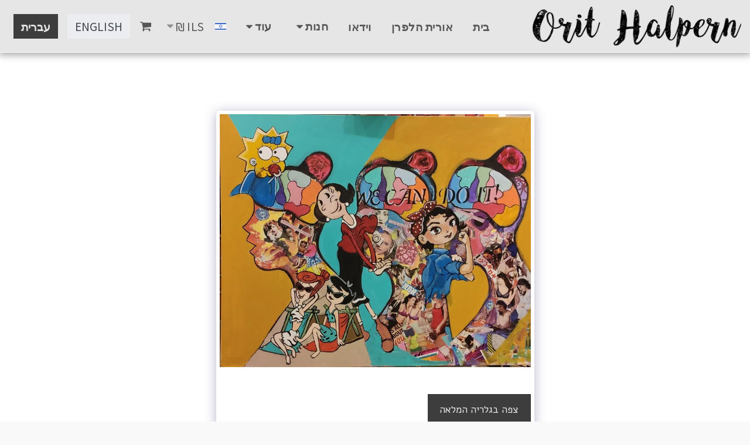

--- FILE ---
content_type: text/css; charset: UTF-8;charset=UTF-8
request_url: https://cdn-cms-s-8-4.f-static.net/versions/2/css/websiteCSS.css?w=&orderScreen=&websiteID=8223679&onlyContent=&tranW=&v=css_y242_59445485
body_size: 27761
content:
html,body {font-size:14.7px !important;}@media (min-width:48em) {html,body {font-size:15.75px !important;}}@media (min-width:62em) {html,body {font-size:16.8px !important;}}@media (min-width:75em) {html,body {font-size:17.325px !important;}}h1 {font-size:2.441rem;}h2 {font-size:1.953rem;}h3 {font-size:1.563rem;}h4 {font-size:1.25rem;}h5 {font-size:0.889rem;}h6 {font-size:0.79rem;}.input-group {display:flex;align-items:stretch;justify-content:center;align-content:center;}.input-group .form-control, .input-group-addon, .input-group-btn {display:flex;}.input-group-addon {font-size:1rem;padding:.375rem .75rem;align-items:center;line-height:1.5;width:auto;}.input-group-btn {width:auto;}.form-control {height:auto;padding:0.75rem 1.10rem;font-size:1rem;border-color:#d4d7e5;}.form-control:focus {border-color:var(--global_main_color);}select.form-control:not([size]):not([multiple]) {font-size:1rem;padding:0.75rem 1.10rem;}.form-control.input-lg {font-size:1.25rem;padding:.5rem 1rem;line-height:1.5;}.btn {font-size:1rem;line-height:1.5;}.btn:not(.btn-link):not(.btn-sm):not(.btn-xl):not(.btn-xxl) {padding:0.75rem 1.10rem;}.btn-lg {font-size:1.25rem;padding:.5rem 1rem;line-height:1.5;}.text-110 {font-size:1.1rem;}.text-120 {font-size:1.2rem;}.text-125 {font-size:1.25rem;}.text-130 {font-size:1.3rem;}.text-150 {font-size:1.5rem;}.text-180 {font-size:1.8rem;}.header-300 {font-size:3em;}.header-320 {font-size:3.2em;}.header-360 {font-size:3.6em;}:root { --global_main_color:#3d3d3d; --global_main_color_btn_text_color:#e6e6e6; --home_text_color:#ffffff; --home_third_background_color:#000000; --home_custom_image_size:px; --home_custom_image_width:px; --home_text_size_px:70px; --home_text_size_2_px:45px; --slogan_text_size_px:22px; --home_text_size:70; --home_text_size_2:45; --slogan_text_size:22; --home_text_size_px_media:70px; --home_text_size_2_px_media:45px; --slogan_text_size_px_media:22px; --layout_text_align:center; --layout_text_align_rtl:center; --layout_text_box_width:100%; --layout_left_side_width:50%; --layout_left_side_width_vh:50vh; --homepage_layout_height:75%; --homepage_layout_height_vh:75vh; --homepage_layout_height_menu_space:0px; --mainNavMobileHeight:0px; --homepage_layout_height_opacity_space_top:0px; --homepage_layout_height_opacity_space_bottom:0px; --mobileMenuFontSize:20px; --mobileMenuPagesSpace:5px; --homepageShapeDividerList_Size:17%; --layout_bottom_spacing:0px; --window-height:100vh; --window-width:100vw; --menu_font_size:19px; --menu_pages_space:3px; --menu_pages_side_padding:15px; --menu_pages_letter_spacing:0.026315789473684em; --menu_pages_word_spacing:0px; --menu_thin_border:#ffffff; --mobileMenuTextAlign:center; --menu_text_color:#333333; --menu_text_hover_color:#333333; --menu_color:#e6e6e6; --modules_color_text:#000000; --modules_color_text_second:#000000; --inside_modules_color_text:#000000; --sectionsPadding:100px; --home_text_top_space_1:0px; --home_text_bottom_space_1:16px; --home_text_top_space_2:0px; --home_text_bottom_space_2:30px; --home_text_top_space_3:0px; --home_text_bottom_space_3:31px; --homepage_padding_top:px; --homepage_padding_bottom:px; --homepage_main_goal_margin_top:0px; --homepage_main_goal_margin_bottom:0px; --homepage_second_goal_margin_top:0px; --homepage_second_goal_margin_bottom:0px; --modules_color_second:#ffffff; --modules_color:#f9f9f9; --footer_back:#ffffff; --footer_text_hover:#000000; --footer_links_color:#000000; --footer_text:#000000; --home_background_color:#000000; --inside_modules_color_box:#f9f9f9; --inside_modules_color_text_box:#000000; --module_separate_border_color:; --modules_color_box:#ffffff; --modules_color_second_box:#f9f9f9; --modules_color_text_second_box:#000000; --inside_modules_color:#ffffff; --modules_color_text_box:#000000; --font_logo:Alef; --font_menu:Noto Sans JP; --global_font:Alef; --font_slogan:Alef; --font_slogan_2:Alef; --font_second_slogan:Alef; --font_modules_header:Alef; --sticky_menu:1; --scrollHeaderSize:0px; --modules_color_section_main:#3d3d3d; --modules_color_section_btn_text:#e6e6e6; --modules_color_second_section_main:#3d3d3d; --modules_color_second_section_btn_text:#e6e6e6; --inside_modules_color_section_box_main:#3d3d3d; --inside_modules_color_section_btn_text:#e6e6e6; --line_height_modules_header:1.25; --global_line_height:1.25;}textarea {resize:none;}@media(min-width:768px) {#top-section .title {margin-right:auto;margin-left:auto;max-width:1000px;padding:60px 50px;}#top-section .title p {margin-right:auto;margin-left:auto;max-width:80%;}}@media(max-width:767px) {#top-section .title {margin-right:auto;margin-left:auto;padding:40px 20px;}}.animated {-webkit-animation-duration:1s;animation-duration:1s;-webkit-animation-fill-mode:both;animation-fill-mode:both;}.animated.infinite {-webkit-animation-iteration-count:infinite;animation-iteration-count:infinite;}.animated.delay-1s {-webkit-animation-delay:1s;animation-delay:1s;}.animated.delay-2s {-webkit-animation-delay:2s;animation-delay:2s;}.animated.delay-3s {-webkit-animation-delay:3s;animation-delay:3s;}.animated.delay-4s {-webkit-animation-delay:4s;animation-delay:4s;}.animated.delay-5s {-webkit-animation-delay:5s;animation-delay:5s;}.animated.fast {-webkit-animation-duration:800ms;animation-duration:800ms;}.animated.faster {-webkit-animation-duration:500ms;animation-duration:500ms;}.animated.slow {-webkit-animation-duration:2s;animation-duration:2s;}.animated.slower {-webkit-animation-duration:3s;animation-duration:3s;}@media (print), (prefers-reduced-motion) {.animated {-webkit-animation:unset !important;animation:unset !important;-webkit-transition:none !important;transition:none !important;}}#top-section {padding:0;position:relative;width:100%;height:auto;text-align:center;background-color:transparent;display:flex;justify-content:center;flex-direction:column;}#top-section .home_background_wrapper {background-color:#000000;position:absolute;left:0;top:0;width:100%;height:100%;}#parallax_home_opacity {background-color:#000000 !important;}#top-section .home-image-bg,#top-section .carousel,#top-section #video-bg {position:absolute;left:0;top:0;width:100%;height:100%;opacity:0.5;}#top-section .homepage-layout-24 .btn-primary-transparent {color:#ffffff;}#top-section .homepage-layout-24 .btn-primary-transparent .svg-m {background-color:#ffffff;}#top-section .homepage-layout-24 .btn-primary-transparent:hover,#top-section .homepage-layout-24 .btn-primary-transparent:focus {color:#e6e6e6;}#top-section .homepage-layout-24 .btn-primary-transparent:hover .svg-m {background-color:#e6e6e6;}#top-section .homepage-layout-24 .btn-primary-white {background-color:#ffffff;color:#000000;border-color:transparent;}#top-section .homepage-layout-24 .btn-primary-white .svg-m {background-color:#000000;}#top-section .homepage-layout-24 .btn-primary-white:hover,#top-section .homepage-layout-24 .btn-primary-white:focus {opacity:0.9;}#top-section .homepage-layout-24 .btn-primary-black {background-color:#000000;color:#ffffff;border-color:transparent;}#top-section .homepage-layout-24 .btn-primary-black .svg-m {background-color:#ffffff;}#top-section .homepage-layout-24 .btn-primary-grey {background-color:#ebedf0;color:#444950;border-color:transparent;}#top-section .homepage-layout-24 .btn-primary-grey .svg-m {background-color:#444950;}#top-section .homepage-layout-24 .btn-primary-grey:hover,#top-section .homepage-layout-24 .btn-primary-grey:focus {color:#444950;background-color:#e2e5e9;}#top-section .homepage-layout-24 .btn-primary-black:hover,#top-section .homepage-layout-24 .btn-primary-black:focus {opacity:0.9;}_:-ms-fullscreen, :root .homepage-search-field {width:400px;}:root {--global_main_color_rgba_07:rgba(61,61,61,0.7)}#top-section .weight400 {font-weight:var(--logo-font-weight-normal);}#top-section .weight700 {font-weight:var(--logo-font-weight-bold);}#top-section .italic {font-style:italic;}#top-section .spacingSmall {letter-spacing:1px;word-spacing:1px;}#top-section .spacingBig {letter-spacing:3px;word-spacing:3px;}#top-section .spacingLarge {letter-spacing:5px;word-spacing:5px;}#top-section .bottomSpaceSmall {margin-bottom:10px;}#top-section .bottomSpaceBig {margin-bottom:30px;}#top-section .bottomSpaceLarge {margin-bottom:50px;}#top-section .bottomSpaceHuge {margin-bottom:70px;}#top-section .background1 {border:1px solid;padding:5px 25px;}#top-section h1.background1 {border:calc(var(--home_text_size_px_media) / 15) solid;}#top-section h2.background1 {border:calc(var(--home_text_size_2_px_media) / 15) solid;}#top-section p.background1 {border:calc(var(--slogan_text_size_px_media) / 15) solid;}@media(max-width:767px) {#top-section .background1 {padding:0 5px;}}#top-section .background2 {border:0;border-top:1px solid;border-bottom:1px solid;padding:5px 25px;}#top-section h1.background2 {border-top:calc(var(--home_text_size_px_media) / 15) solid;border-bottom:calc(var(--home_text_size_px_media) / 15) solid;}#top-section h2.background2 {border-top:calc(var(--home_text_size_2_px_media) / 15) solid;border-bottom:calc(var(--home_text_size_2_px_media) / 15) solid;}#top-section p.background2 {border-top:calc(var(--slogan_text_size_px_media) / 15) solid;border-bottom:calc(var(--slogan_text_size_px_media) / 15) solid;}@media(max-width:767px) {#top-section .background2 {padding:0 5px;}}#top-section .background3 {border:0;padding:5px 25px;background-color:var(--global_main_color);color:white !important;}@media(max-width:767px) {#top-section .background3 {padding:0 5px;}}#top-section .background4 {border:0;padding:5px 25px;background-color:rgba(61,61,61,0.7);background-color:var(--global_main_color_rgba_07);color:white !important;}@media(max-width:767px) {#top-section .background4 {padding:0 5px;}}#top-section .background5 {border:0;padding:5px 25px;background-color:#000;color:#fff !important;}@media(max-width:767px) {#top-section .background5 {padding:0 5px;}}#top-section .background6 {border:0;padding:5px 25px;background-color:#fff;color:#000 !important;}@media(max-width:767px) {#top-section .background6 {padding:0 5px;}}#top-section .background7 {border:0;padding:5px 25px;background-color:#fff;color:#000 !important;box-shadow:3px 3px 2px 2px #000;}@media(max-width:767px) {#top-section .background7 {padding:0 5px;}}#top-section .background8 {color:var(--global_main_color) !important;}#top-section .background9 {opacity:0.7 !important;}#top-section .background10:after {content:'';display:block;border-top:6px solid var(--global_main_color);width:100px;margin:15px auto;}#top-section .ele_align_right .background10:after {margin-left:auto;margin-right:0;}#top-section .ele_align_left .background10:after {margin-left:0;margin-right:auto;}html[dir="rtl"] #top-section .ele_align_right .background10:after {margin-left:0;margin-right:auto;}html[dir="rtl"] #top-section .ele_align_left .background10:after {margin-left:auto;margin-right:0;}#top-section h1.background10:after {border-top:calc(var(--home_text_size_px_media) / 15) solid var(--global_main_color);}#top-section h2.background10:after {border-top:calc(var(--home_text_size_2_px_media) / 15) solid var(--global_main_color);}#top-section p.background10:after {border-top:calc(var(--slogan_text_size_px_media) / 15) solid var(--global_main_color);}#top-section .background11:before {content:'';display:block;border-top:6px solid var(--global_main_color);border-top:calc(var(--home_text_size_px_media) / 15) solid var(--global_main_color);width:100px;margin:15px auto;}#top-section .ele_align_right .background11:before {margin-left:auto;margin-right:0;}#top-section .ele_align_left .background11:before {margin-left:0;margin-right:auto;}html[dir="rtl"] #top-section .ele_align_right .background11:before {margin-left:0;margin-right:auto;}html[dir="rtl"] #top-section .ele_align_left .background11:before {margin-left:auto;margin-right:0;}#top-section h1.background11:before {border-top:calc(var(--home_text_size_px_media) / 15) solid var(--global_main_color);}#top-section h2.background11:before {border-top:calc(var(--home_text_size_2_px_media) / 15) solid var(--global_main_color);}#top-section p.background11:before {border-top:calc(var(--slogan_text_size_px_media) / 15) solid var(--global_main_color);}#top-section .background12 {border:0;padding:5px 25px;background-color:rgba(61,61,61,0.7);background-color:var(--global_main_color_rgba_07);color:white !important;position:relative;}#top-section .background12:after {content:" ";position:absolute;}#top-section h1.background12:after {border:calc(var(--home_text_size_px_media) / 15) solid;width:calc(100% + var(--home_text_size_px_media) / 6 * 2);height:calc(100% + var(--home_text_size_px_media) / 6 * 2);left:calc(var(--home_text_size_px_media) / 6 * -1);top:calc(var(--home_text_size_px_media) / 6 * -1);z-index:-1; }#top-section h2.background12:after {border:calc(var(--home_text_size_2_px_media) / 15) solid;width:calc(100% + var(--home_text_size_2_px_media) / 6 * 2);height:calc(100% + var(--home_text_size_2_px_media) / 6 * 2);left:calc(var(--home_text_size_2_px_media) / 6 * -1);top:calc(var(--home_text_size_2_px_media) / 6 * -1);z-index:-1; }#top-section p.background12:after {border:calc(var(--slogan_text_size_px_media) / 15) solid;width:calc(100% + var(--slogan_text_size_px_media) / 6 * 2);height:calc(100% + var(--slogan_text_size_px_media) / 6 * 2);left:calc(var(--slogan_text_size_px_media) / 6 * -1);top:calc(var(--slogan_text_size_px_media) / 6 * -1);}@media(max-width:767px) {#top-section .background12 {padding:0 5px;}}.magic_homepage .boxStyle_1 {background-color:#000;padding:20px;border-radius:0;border-top:5px solid var(--global_main_color);}.magic_homepage .boxStyle_1 h1, .magic_homepage .boxStyle_2 h1, .magic_homepage .boxStyle_1 p {color:#fff !important;text-shadow:none !important;}.magic_homepage .boxStyle_2 {background-color:#fff;padding:20px;border-radius:0;border-top:5px solid var(--global_main_color);}.magic_homepage .boxStyle_2 h1, .magic_homepage .boxStyle_2 h2, .magic_homepage .boxStyle_2 p {color:#000 !important;text-shadow:none !important;}.magic_homepage .boxStyle_3 {background-color:#fff;padding:20px;border-radius:0;border:5px solid var(--global_main_color);}.magic_homepage .boxStyle_3 h1, .magic_homepage .boxStyle_3 h2, .magic_homepage .boxStyle_3 p {color:#000 !important;text-shadow:none !important;}.magic_homepage .boxStyle_4 {padding:20px;border-radius:0;position:relative; margin-right:25px;}.magic_homepage .boxStyle_4 .boxBorder, .magic_homepage .boxStyle_4 .homepage_goal { z-index:1;}.magic_homepage .boxStyle_4:before {content:" ";position:absolute;left:25px;top:25px;background-color:var(--global_main_color);width:100%;height:100%;}.magic_homepage .boxStyle_4:after {content:" ";position:absolute;left:0;top:0;width:100%;height:100%;background-color:#fff;}.magic_homepage .boxStyle_4 h1, .magic_homepage .boxStyle_4 h2, .magic_homepage .boxStyle_4 p {color:#000 !important;text-shadow:none !important;}.magic_homepage .boxStyle_5 {padding:20px;border-radius:0;position:relative;margin-left:25px;}.magic_homepage .boxStyle_5 .boxBorder, .magic_homepage .boxStyle_5 .homepage_goal { z-index:1;}.magic_homepage .boxStyle_5:before {content:" ";position:absolute;left:-25px;top:-25px;background-color:var(--global_main_color);width:100%;height:100%;}.magic_homepage .boxStyle_5:after {content:" ";position:absolute;left:0;top:0;width:100%;height:100%;background-color:#fff;}.magic_homepage .boxStyle_5 h1, .magic_homepage .boxStyle_5 h2, .magic_homepage .boxStyle_5 p {color:#000 !important;text-shadow:none !important;}.magic_homepage .boxStyle_6 {padding:20px;border-radius:0;position:relative;margin-right:75px;}.magic_homepage .boxStyle_6 .boxBorder, .magic_homepage .boxStyle_6 .homepage_goal { z-index:1;}.magic_homepage .boxStyle_6:before {content:" ";position:absolute;left:calc(100% - 75px);top:calc(100% - 75px);background-color:var(--global_main_color);width:150px;height:150px;border-radius:50%;}.magic_homepage .boxStyle_6:after {content:" ";position:absolute;left:0;top:0;width:100%;height:100%;background-color:#fff;}.magic_homepage .boxStyle_6 h1, .magic_homepage .boxStyle_6 h2, .magic_homepage .boxStyle_6 p {color:#000 !important;text-shadow:none !important;}.magic_homepage .boxStyle_7 {padding:20px;border-radius:0;position:relative;margin-right:200px;margin-bottom:200px;}.magic_homepage .boxStyle_7 .boxBorder, .magic_homepage .boxStyle_7 .homepage_goal { z-index:1;}.magic_homepage .boxStyle_7:before {content:" ";position:absolute;left:calc(100% - 200px);top:calc(100% - 200px);width:400px;height:400px;background-image:url("data:image/svg+xml;utf8,<svg width='400' height='400' viewBox='0 0 400 400' xmlns='http://www.w3.org/2000/svg'><g transform='translate(160,200)'><path d='M206.8,-107.6C249.1,-46.2,251.4,50.2,210.3,94.4C169.2,138.7,84.6,130.8,18.5,120.2C-47.6,109.5,-95.3,96,-125.4,58.1C-155.6,20.2,-168.3,-42.2,-144.5,-92.9C-120.7,-143.7,-60.3,-182.8,11,-189.2C82.3,-195.5,164.5,-169,206.8,-107.6Z' fill='%233d3d3d' /></g></svg>");}@media(max-width:767px) {.magic_homepage .boxStyle_7:before {left:calc(100% - 250px);top:calc(100% - 100px);width:200px;height:200px;background-image:url("data:image/svg+xml;utf8,<svg width='200' height='200' viewBox='0 0 200 200' xmlns='http://www.w3.org/2000/svg'><g transform='translate(80,100)'><path d='M103.4,-53.8C124.55,-23.1,125.7,25.1,105.15,47.2C84.6,69.35,42.3,65.4,9.25,60.1C-23.8,54.75,-47.65,48,-62.7,29.05C-77.8,10.1,-84.15,-21.1,-72.25,-46.45C-60.35,-71.85,-30.15,-91.4,5.5,-94.6C41.15,-97.75,82.25,-84.5,103.4,-53.8Z' fill='%233d3d3d' /></g></svg>");}}.magic_homepage .boxStyle_7:after {content:" ";position:absolute;left:0;top:0;width:100%;height:100%;background-color:#fff;}.magic_homepage .boxStyle_7 h1, .magic_homepage .boxStyle_7 h2, .magic_homepage .boxStyle_7 p {color:#000 !important;text-shadow:none !important;}.magic_homepage .boxBorder h1 {max-width:100%;white-space:pre-line;word-wrap:break-word;overflow-wrap:break-word;font-family:var(--font_slogan),'Alef',Arial,sans-serif;color:#ffffff;line-height:1;margin-bottom:16px;}@media only screen and (max-width :1169px) {.magic_homepage .boxBorder h1 {}}@media only screen and (max-height :767px) {.magic_homepage .boxBorder h1 {margin-bottom:calc(16 * (100vh / 768));}}.magic_homepage .boxBorder h2 {max-width:100%;white-space:pre-line;word-wrap:break-word;overflow-wrap:break-word;font-family:var(--font_slogan_2),'Alef',Arial,sans-serif;color:#ffffff;line-height:1.5;margin-bottom:30px;}@media only screen and (max-width :1169px) {.magic_homepage .boxBorder h2 {}}@media only screen and (max-height :767px) {.magic_homepage .boxBorder h2 {margin-bottom:calc(30 * (100vh / 768));}}.magic_homepage .boxBorder p {max-width:100%;white-space:pre-line;word-wrap:break-word;overflow-wrap:break-word;font-family:var(--font_second_slogan),'Alef',Arial,sans-serif;font-size:22px;color:#ffffff;letter-spacing:1px;line-height:1.5;margin-bottom:31px;}@media only screen and (max-width :1169px) {.magic_homepage .boxBorder p {letter-spacing:calc(1 * (100vw / 1170));}}@media only screen and (max-height :767px) {.magic_homepage .boxBorder h2 {margin-bottom:calc(31 * (100vh / 768));}}@keyframes port {0%{opacity:0.0;}100%{opacity:1.0;}}@-webkit-keyframes port {0%{opacity:0.0;}100%{opacity:1.0;}} @media only screen and (min-width :1px) {:root {--home_text_size_px_media:calc(var(--home_text_size) * (100vw / 1170) + 8px);--home_text_size_2_px_media:calc(var(--home_text_size_2) * (100vw / 1170) + 8px);--slogan_text_size_px_media:calc(var(--slogan_text_size) * (100vw / 1170) + 8px);}#top-section #home_siteSlogan {font-size:calc(70 * (100vw / 1170) + 8px);font-size:calc(var(--home_text_size) * (100vw / 1170) + 8px);}#top-section #home_siteSlogan_2 {font-size:calc(45 * (100vw / 1170) + 8px);font-size:calc(var(--home_text_size_2) * (100vw / 1170) + 8px);}#top-section #home_SecondSiteSlogan {font-size:calc(22 * (100vw / 1170) + 8px);font-size:calc(var(--slogan_text_size) * (100vw / 1170) + 8px);}} @media only screen and (min-width :480px) {:root {--home_text_size_px_media:calc(var(--home_text_size) * (100vw / 1170) + 8px);--home_text_size_2_px_media:calc(var(--home_text_size_2) * (100vw / 1170) + 8px);--slogan_text_size_px_media:calc(var(--slogan_text_size) * (100vw / 1170) + 8px);}#top-section #home_siteSlogan {font-size:calc(70 * (100vw / 1170) + 8px);font-size:calc(var(--home_text_size) * (100vw / 1170) + 8px);}#top-section #home_siteSlogan_2 {font-size:calc(45 * (100vw / 1170) + 8px);font-size:calc(var(--home_text_size_2) * (100vw / 1170) + 8px);}#top-section #home_SecondSiteSlogan {font-size:calc(22 * (100vw / 1170) + 8px);font-size:calc(var(--slogan_text_size) * (100vw / 1170) + 8px);}}@media only screen and (min-width :768px) {:root {--home_text_size_px_media:calc(var(--home_text_size) * (100vw / 1170));--home_text_size_2_px_media:calc(var(--home_text_size_2) * (100vw / 1170));--slogan_text_size_px_media:calc(var(--slogan_text_size) * (100vw / 1170));}#top-section #home_siteSlogan {font-size:calc(70 * (100vw / 1170));font-size:calc(var(--home_text_size) * (100vw / 1170));}#top-section #home_siteSlogan_2 {font-size:calc(45 * (100vw / 1170));font-size:calc(var(--home_text_size_2) * (100vw / 1170));}#top-section #home_SecondSiteSlogan {font-size:calc(22 * (100vw / 1170));font-size:calc(var(--slogan_text_size) * (100vw / 1170));}}@media only screen and (min-width :992px) {:root {--home_text_size_px_media:calc(var(--home_text_size) * (100vw / 1170));--home_text_size_2_px_media:calc(var(--home_text_size_2) * (100vw / 1170));--slogan_text_size_px_media:calc(var(--slogan_text_size) * (100vw / 1170));}#top-section #home_siteSlogan {font-size:calc(70 * (100vw / 1170));font-size:calc(var(--home_text_size) * (100vw / 1170));}#top-section #home_siteSlogan_2 {font-size:calc(45 * (100vw / 1170));font-size:calc(var(--home_text_size_2) * (100vw / 1170));}#top-section #home_SecondSiteSlogan {font-size:calc(22 * (100vw / 1170));font-size:calc(var(--slogan_text_size) * (100vw / 1170));}}@media only screen and (min-width :1200px) {:root {--home_text_size_px_media:var(--home_text_size_px);--home_text_size_2_px_media:var(--home_text_size_2_px);--slogan_text_size_px_media:var(--slogan_text_size_px);}#top-section #home_siteSlogan {font-size:70px;font-size:var(--home_text_size_px);}#top-section #home_siteSlogan_2 {font-size:45px;font-size:var(--home_text_size_2_px);}#top-section #home_SecondSiteSlogan {font-size:22px;font-size:var(--slogan_text_size_px);}}#top-section .homepage-layout-24 .social-style-2 {border:1px solid var(--global_main_color) !important;background:none !important;color:var(--global_main_color) !important;}#top-section .homepage-layout-24 .social-style-3 {border-radius:0px !important;background:var(--global_main_color) !important;}#top-section .homepage-layout-24 .social-style-4 {border:none !important;background:none !important;color:var(--global_main_color) !important;font-size:2.5rem !important;}#top-section .homepage-layout-24 .social-size-big:not(.social-style-4) {width:65px !important;height:65px !important;font-size:2rem !important;}#top-section .homepage-layout-24 .social-size-large:not(.social-style-4) {font-size:2.3rem !important;width:75px !important;height:75px !important;}#top-section .magic_homepage .boxBorder h1,#top-section .magic_homepage .boxBorder h2,#top-section .magic_homepage .boxBorder p {z-index:1;}#top-section .magic_homepage .home_main_wrapper .homepage_goal.mainGoal {margin-top:0px;margin-top:var(--homepage_main_goal_margin_top);margin-bottom:0px;margin-bottom:var(--homepage_main_goal_margin_bottom);}#top-section .magic_homepage .home_main_wrapper .homepage_goal.secondGoal {margin-top:0px;margin-top:var(--homepage_second_goal_margin_top);margin-bottom:0px;margin-bottom:var(--homepage_second_goal_margin_bottom);}.homepage_goal[data-type="video"] .inline-video {position:relative;max-width:100%;}.homepage_goal[data-type="video"] .inline-video.old-customer {max-width:360px;width:100%;}.home_page_design #mainNav:not(.affix) {position:fixed;top:0;left:0;margin:0;}html,body {width:100%;height:100%;}.body {height:100%;}:root {--home_text_color_rgba_01:rgba(255,255,255,0.1)}#top-section .title {padding:120px 50px 0 50px;}#mainNav {height:90px;}:root {--mainNavHeight:90px;--scrollHeaderSize:70px;}#mainNav.affix {height:70px;}.inside_page_header_design #mainNav {position:absolute;margin:0;border-bottom:1px solid #ffffff;border-bottom:1px solid var(--menu_thin_border);}.inside_page_header_design #s123ModulesContainer:before,.inside_page_header_design .s123-page-container:before,.s123-content-area:before {content:'';width:100%;height:90px;display:block;background-color:#ffffff;background-color:var(--inside_modules_color);}.inside_page_header_design:not(.onlyContent123) .s123-page-container:before {background-color:#f9f9f9;background-color:var(--modules_color);}.inside_page_header_design .s123-page-container.s123-page-404-error:before {background-color:#f9f9f9;background-color:var(--modules_color);}.inside_page_header_design #mainNav.affix {position:fixed;margin:0;}#mainNav .container-fluid,#mainNav .site_container {display:flex !important;justify-content:space-between;align-content:center;align-items:center;height:100%;}#mainNav .site_container.one-page-landing-page-logo-center {justify-content:center;}#mainNav .navbar-header {order:1;display:flex;justify-content:flex-start;align-content:center;align-items:center;flex-basis:auto;height:100%;white-space:nowrap;}#mainNav #top-menu {order:2;display:flex !important;justify-content:flex-end;align-content:center;align-items:center;flex-basis:auto;flex-grow:1;}#mainNav #top-menu .navPages, #top-menu .navActions {display:flex;justify-content:center;align-content:center;align-items:center;}.navbar-default {background-color:#e6e6e6;background-color:var(--menu_color);}.navbar-default,#mainNav .logo_name,#mainNav .s123-site-logo {transition:height 0.35s, background-color 0.35s, font-size 0.35s;}.navbar-default .navbar-brand {font-weight: var(--logo-font-weight-normal) !important;color:#333333;color:var(--menu_text_color);height:auto;margin:0;display:flex;justify-content:center;align-content:center;align-items:center;}.navbar-default .nav > li {margin:0 1px;}.navbar-default .nav.navPages > li {margin-right:var(--menu_pages_space);margin-left:1px;}html[dir="rtl"] .navbar-default .nav.navPages > li {margin-right:1px;margin-left:var(--menu_pages_space);}.navbar-default .nav > li > a:not(.navbar-brand),.navbar-default .nav > li > a:not(.navbar-brand):focus {font-size:19px;font-size:var(--menu_font_size);font-weight:700;color:#333333;color:var(--menu_text_color);letter-spacing:0.5px;text-transform:uppercase;padding-top:0px;padding-bottom:0px;white-space:nowrap;}.navbar-default .nav.navPages li a {padding-right:var(--menu_pages_side_padding);padding-left:var(--menu_pages_side_padding);}.navbar-default .nav.navPages li a .txt-container {letter-spacing:var(--menu_pages_letter_spacing);word-spacing:var(--menu_pages_word_spacing);}.navbar-default .nav > li > a:hover,.navbar-default .nav > li > a:focus:hover {color:#333333;color:var(--menu_text_hover_color);}.navbar-default .nav > li.active > a,.navbar-default .nav > li.active > a:focus {color:#333333;color:var(--menu_text_hover_color);background-color:transparent;}.navbar-default .nav > li.active > a:hover,.navbar-default .nav > li.active> a :focus:hover {background-color:transparent;}.navbar-default .navbar-brand {float:none;padding:0;text-shadow:1px 1px 1px rgba(0,0,0,.1);line-height:normal;}.navbar-default .navbar-brand .website-name-preview-helper.weight400,.navbar-default .navbar-brand.weight400 {font-weight:normal;}.navbar-default .navbar-brand .website-name-preview-helper.weight700,.navbar-default .navbar-brand.weight700 {font-weight:bold;}.navbar-default .navbar-brand .website-name-preview-helper.italic,.navbar-default .navbar-brand.italic {font-style:italic;}.home_page_design .navbar-default {border-color:rgba(255,255,255,0.1);border-color:var(--home_text_color_rgba_01);border-style:solid;background-color:transparent;}.home_page_design .navbar-default .navbar-brand,.inside_page_header_design .navbar-default .navbar-brand {color:#ffffff;height:90px;display:flex;align-items:center;}.home_page_design .navbar-default .navbar-brand .svg-m,.inside_page_header_design .navbar-default .navbar-brand .svg-m {background-color:#ffffff;}.home_page_design .navbar-default.affix .navbar-brand {height:70px;}.home_page_design.s_layout1 .opacity-full.affix-top .navbar-brand:hover,.home_page_design.s_layout1 .opacity-full.affix-top .navbar-brand:focus {color:#ffffff;}.home_page_design .navbar-default .nav > li > a,.home_page_design .navbar-default .nav > li > a:focus,.inside_page_header_design .navbar-default .nav > li > a,.inside_page_header_design .navbar-default .nav > li > a:focus {color:#ffffff;}.home_page_design .navbar-default .nav > li > a > .svg-m,.home_page_design .navbar-default .nav > li > a:focus > .svg-m,.inside_page_header_design .navbar-default .nav > li > a > .svg-m,.inside_page_header_design .navbar-default .nav > li > a:focus > .svg-m {background-color:#ffffff;}.home_page_design .navbar-default .nav > li > a:not(.navbar-brand):hover,.home_page_design .navbar-default .nav > li > a:not(.navbar-brand):focus:hover,.inside_page_header_design .navbar-default .nav > li > a:not(.navbar-brand):hover,.inside_page_header_design .navbar-default .nav > li > a:not(.navbar-brand):focus:hover {color:#333333;color:var(--menu_text_hover_color);}.home_page_design .navbar-default .nav > li > a:not(.navbar-brand):hover .svg-m,.home_page_design .navbar-default .nav > li > a:not(.navbar-brand):focus:hover .svg-m,.inside_page_header_design .navbar-default .nav > li > a:not(.navbar-brand):hover .svg-m,.inside_page_header_design .navbar-default .nav > li > a:not(.navbar-brand):focus:hover .svg-m {background-color:#333333;background-color:var(--menu_text_hover_color);}.home_page_design .navbar-default .action-button-wrapper .btn-primary-transparent {color:#ffffff;}.home_page_design .navbar-default .action-button-wrapper .btn-primary-transparent .svg-m {background-color:#ffffff;}.home_page_design .btn-primary-action-button-4 {color:#ffffff !important;}.home_page_design .navbar-default.affix .btn-primary-action-button-4,.home_page_design .header-menu-wrapper.replaceActionButtonsToIcon .btn-primary-action-button-4 {color:#333333 !important;color:var(--menu_text_color) !important;}.home_page_design .navbar-default.affix .btn-primary-action-button-4 .svg-m,.home_page_design .header-menu-wrapper.replaceActionButtonsToIcon .btn-primary-action-button-4 .svg-m {background-color:#333333 !important;background-color:var(--menu_text_color) !important;}.navbar-default.affix .s123-site-logo img,.inside_page_header_design .navbar-default .s123-site-logo img {max-height:70px;}.navbar-default.affix .navbar-brand {line-height:70px;height:70px;}.home_page_design .navbar-default.affix,.inside_page_header_design .navbar-default {border-color:#ffffff;border-color:var(--menu_thin_border);background-color:#e6e6e6;background-color:var(--menu_color);border-bottom:1px solid #ffffff;border-bottom:1px solid var(--menu_thin_border);box-shadow:rgb(0 0 0 / 35%) 0px 2px 12px 2px;}.navbar-default.affix .navbar-brand,.inside_page_header_design .navbar-default .navbar-brand {color:#333333;color:var(--menu_text_color);}.navbar-default.affix .nav > li > a,.navbar-default.affix .nav > li > a:focus,.inside_page_header_design .navbar-default .nav > li > a,.inside_page_header_design .navbar-default .nav > li > a:focus {margin-top:0;padding-top:0;padding-bottom:0;opacity:0.8;color:#333333;color:var(--menu_text_color);line-height:1;padding-top:9.5px;padding-bottom:9.5px;border-radius:0;}.navbar-default.affix .nav > li > a .svg-m,.navbar-default.affix .nav > li > a:focus .svg-m,.inside_page_header_design .navbar-default .nav > li > a .svg-m,.inside_page_header_design .navbar-default .nav > li > a:focus .svg-m {background-color:#333333;background-color:var(--menu_text_color);}.navbar-default.affix .navPages > li.active > a,.navbar-default.affix .navPages > li.active > a:focus,.navbar-default.affix .navPages > li > a:not(.navbar-brand):hover,.navbar-default.affix .navPages > li > a:not(.navbar-brand):focus:hover,.inside_page_header_design .navbar-default .navPages > li.active > a,.inside_page_header_design .navbar-default .navPages > li.active > a:focus,.inside_page_header_design .navbar-default .navPages > li > a:not(.navbar-brand):hover,.inside_page_header_design .navbar-default .navPages > li > a:not(.navbar-brand):focus:hover {color:#333333;color:var(--menu_text_hover_color);background-color:transparent;opacity:1;}.navbar-default.affix .navPages > li.active > a > span,.navbar-default.affix .navPages > li.active > a:focus > span,.navbar-default.affix .navPages > li > a:not(.navbar-brand):hover > span,.navbar-default.affix .navPages > li > a:not(.navbar-brand):focus:hover > span,.inside_page_header_design .navbar-default .navPages > li.active > a > span,.inside_page_header_design .navbar-default .navPages > li.active > a:focus > span,.inside_page_header_design .navbar-default .navPages > li > a:not(.navbar-brand):hover > span,.inside_page_header_design .navbar-default .navPages > li > a:not(.navbar-brand):focus:hover > span {}.navbar-default.affix .navPages > li.active > a .svg-m,.navbar-default.affix .navPages > li.active > a:focus .svg-m,.navbar-default.affix .navPages > li > a:not(.navbar-brand):hover .svg-m,.navbar-default.affix .navPages > li > a:not(.navbar-brand):focus:hover .svg-m,.inside_page_header_design .navbar-default .navPages > li.active > a .svg-m,.inside_page_header_design .navbar-default .navPages > li.active > a:focus .svg-m,.inside_page_header_design .navbar-default .navPages > li > a:not(.navbar-brand):hover .svg-m,.inside_page_header_design .navbar-default .navPages > li > a:not(.navbar-brand):focus:hover .svg-m {background-color:#333333;background-color:var(--menu_text_hover_color);}.navbar-default.affix .action-button-wrapper .btn-primary-transparent {color:#333333;color:var(--menu_text_color);}.navbar-default.affix .action-button-wrapper .btn-primary-transparent .svg-m {background-color:#333333;background-color:var(--menu_text_color);}.navbar-default.affix .navActions > li > a:hover {color:#333333;color:var(--menu_text_color);}.breadcrumb {margin-bottom:0;}.navbar-default.affix .navPages > li.active > a > span:after,.navbar-default.affix .navPages > li > a:not(.navbar-brand) > span:after,.inside_page_header_design .navbar-default .navPages > li.active > a > span:after,.inside_page_header_design .navbar-default .navPages > li > a:not(.navbar-brand) > span:after {}.navbar-default.affix .navPages > li.active > a:focus > span:after,.navbar-default.affix .navPages > li > a:not(.navbar-brand):hover > span:after,.navbar-default.affix .navPages > li > a:not(.navbar-brand):focus:hover > span:after,.inside_page_header_design .navbar-default .navPages > li.active > a > span:after,.inside_page_header_design .navbar-default .navPages > li.active > a:focus > span:after,.inside_page_header_design .navbar-default .navPages > li > a:not(.navbar-brand):hover > span:after,.inside_page_header_design .navbar-default .navPages > li > a:not(.navbar-brand):focus:hover > span:after {}#top-menu .moduleMenu > a,#popupFloatDivMenu .navPagesPopup a {font-weight:var(--menu-font-weight-bold) !important;text-transform:capitalize !important;}.site_container {display:flex !important;justify-content:space-between;align-content:center;align-items:center;height:100%;padding-right:15px;padding-left:15px;margin-right:auto;margin-left:auto;}@media (min-width:1400px) {.container {width:1320px;}}.home_page_design body {padding-top:90px;}#top-section {min-height:calc(100vh - 91px);}:root {--homepage_layout_height_menu_space:90px;}.home_page_design .navbar-default .btn-primary-action-button-6.parent-main-color-handler,.home_page_design .navbar-default .btn-primary-action-button-6.parent-main-color-handler:hover,.home_page_design .navbar-default .btn-primary-action-button-6.parent-main-color-handler:focus {border-color:#e6e6e6;border-color:var(--global_main_color_btn_text_color);color:#e6e6e6;color:var(--global_main_color_btn_text_color);}.home_page_design .navbar-default .btn-primary-action-button-6.parent-main-color-handler .svg-m {background-color:#e6e6e6 !important;background-color:var(--global_main_color_btn_text_color) !important;}.home_page_design .navbar-default .header-cart-wrapper.parent-main-color-handler .count,.home_page_design .navbar-default .header-wish-list.parent-main-color-handler .count,.home_page_design .navbar-default .header-client-zone-wrapper.parent-main-color-handler a.client-zone-link[data-letters]:before {color:#3d3d3d;color:var(--global_main_color);background-color:#333333;background-color:var(--menu_text_color);}.home_page_design .navbar-default {background-color:#e6e6e6;background-color:var(--menu_color);border-bottom:1px solid #ffffff;border-bottom:1px solid var(--menu_thin_border);}.inside_page_header_design .navbar-default {background-color:#e6e6e6;background-color:var(--menu_color);border-bottom:1px solid #ffffff;border-bottom:1px solid var(--menu_thin_border);}.home_page_design .navbar-default .navbar-header .navbar-brand,.inside_page_header_design .navbar-default .navbar-header .navbar-brand {color:#333333;color:var(--menu_text_color);}.home_page_design .navbar-default .navbar-brand .svg-m ,.inside_page_header_design .navbar-default .navbar-brand .svg-m{background-color:#333333;background-color:var(--menu_text_color);}.home_page_design .navbar-default .nav > li > a,.home_page_design .navbar-default .nav > li > a:focus,.inside_page_header_design .navbar-default .nav > li > a,.inside_page_header_design .navbar-default .nav > li > a:focus {margin-top:0;padding-top:0;padding-bottom:0;opacity:0.8;color:#333333;color:var(--menu_text_color);line-height:1;padding-top:9.5px;padding-bottom:9.5px;border-radius:0;}.home_page_design .navbar-default .nav > li.action-button-wrapper > a,.home_page_design .navbar-default .nav > li.action-button-wrapper > a:focus,.inside_page_header_design .navbar-default .nav > li.action-button-wrapper > a,.inside_page_header_design .navbar-default .nav > li.action-button-wrapper > a:focus {opacity:1;}.home_page_design .navbar-default .nav > li > a > .svg-m,.home_page_design .navbar-default .nav > li > a:focus > .svg-m,.inside_page_header_design .navbar-default .nav > li > a > .svg-m,.inside_page_header_design .navbar-default .nav > li > a:focus > .svg-m {background-color:#333333;background-color:var(--menu_text_color);}.home_page_design .btn-primary-action-button-4 {color:#333333 !important;color:var(--menu_text_color) !important;}.home_page_design .navbar-default .navPages > li.active > a,.home_page_design .navbar-default .navPages > li.active > a:focus,.home_page_design .navbar-default .navPages > li > a:not(.navbar-brand):hover,.home_page_design .navbar-default .navPages > li > a:not(.navbar-brand):focus:hover,.inside_page_header_design .navbar-default .navPages > li.active > a,.inside_page_header_design .navbar-default .navPages > li.active > a:focus,.inside_page_header_design .navbar-default .navPages > li > a:not(.navbar-brand):hover,.inside_page_header_design .navbar-default .navPages > li > a:not(.navbar-brand):focus:hover {color:#333333;color:var(--menu_text_hover_color);background-color:transparent;opacity:1;}.home_page_design .navbar-default .navPages > li.active > a > span,.home_page_design .navbar-default .navPages > li.active > a:focus > span,.home_page_design .navbar-default .navPages > li > a:not(.navbar-brand):hover > span,.home_page_design .navbar-default .navPages > li > a:not(.navbar-brand):focus:hover > span,.inside_page_header_design .navbar-default .navPages > li.active > a > span,.inside_page_header_design .navbar-default .navPages > li.active > a:focus > span,.inside_page_header_design .navbar-default .navPages > li > a:not(.navbar-brand):hover > span,.inside_page_header_design .navbar-default .navPages > li > a:not(.navbar-brand):focus:hover > span {}.home_page_design .navbar-default .navPages > li.active > a .svg-m,.home_page_design .navbar-default .navPages > li.active > a:focus .svg-m,.inside_page_header_design .navbar-default .navPages > li.active > a .svg-m,.inside_page_header_design .navbar-default .navPages > li.active > a:focus .svg-m,.home_page_design .navbar-default .navPages > li > a:not(.navbar-brand):hover .svg-m,.home_page_design .navbar-default .navPages > li > a:not(.navbar-brand):focus:hover .svg-m,.inside_page_header_design .navbar-default .navPages > li > a:not(.navbar-brand):hover .svg-m,.inside_page_header_design .navbar-default .navPages > li > a:not(.navbar-brand):focus:hover .svg-m {background-color:#333333;background-color:var(--menu_text_hover_color);}.home_page_design .navbar-default .navPages > li > a > span:after,.home_page_design .navbar-default .navPages > li > a:focus > span:after,.inside_page_header_design .navbar-default .navPages > li > a > span:after,.inside_page_header_design .navbar-default .navPages > li > a > span:after {}.home_page_design .navbar-default .navPages > li.active > a:focus > span:after,.home_page_design .navbar-default .navPages > li > a:not(.navbar-brand):hover > span:after,.home_page_design .navbar-default .navPages > li > a:not(.navbar-brand):focus:hover > span:after,.inside_page_header_design .navbar-default .navPages > li.active > a > span:after,.inside_page_header_design .navbar-default .navPages > li.active > a:focus > span:after,.inside_page_header_design .navbar-default .navPages > li > a:not(.navbar-brand):hover > span:after,.inside_page_header_design .navbar-default .navPages > li > a:not(.navbar-brand):focus:hover > span:after {}:root {--homepage_padding_top:50px;}:root {--homepage_padding_bottom:calc(50px + var(--homepage_layout_height_opacity_space_top) + var(--homepage_layout_height_opacity_space_bottom));}.checkbox-label {font-weight:normal;padding-left:18px;margin-bottom:10px;display:inline-flex;align-items:center;position:relative;cursor:pointer;clear:both;}html[dir="rtl"] .checkbox-label {padding-left:0;padding-right:18px;}.checkbox-label input {position:absolute;opacity:0;cursor:pointer;}.checkbox-label .checkbox-custom {position:absolute;top:calc(50% - 9px);left:0;height:18px;width:18px;background-color:transparent;border-radius:2px;box-shadow:inset 0 0 0 1px #cccccc;transition:box-shadow .2s ease,-webkit-box-shadow .2s ease;}html[dir="rtl"] .checkbox-label .checkbox-custom {left:auto;right:0;}.checkbox-label:hover .checkbox-custom {box-shadow:inset 0 0 0 1px #aaaaaa;}.checkbox-label input:checked ~ .checkbox-custom {background-color:transparent;border-radius:2px;-webkit-transform:rotate(0deg) scale(1);-ms-transform:rotate(0deg) scale(1);transform:rotate(0deg) scale(1);opacity:1;}.checkbox-label .checkbox-custom::after {position:absolute;content:"";left:9px;top:9px;height:0;width:0;border-radius:2px;border:solid var(--global_main_color);border-width:0 3px 3px 0;-webkit-transform:rotate(0deg) scale(0);-ms-transform:rotate(0deg) scale(0);transform:rotate(0deg) scale(0);opacity:1;}.checkbox-label input:checked ~ .checkbox-custom::after {-webkit-transform:rotate(45deg) scale(1);-ms-transform:rotate(45deg) scale(1);transform:rotate(45deg) scale(1);opacity:1;left:7px;top:3px;width:5px;height:9px;border:solid var(--global_main_color);border-width:0 2px 2px 0;background-color:transparent;border-radius:0;}.checkbox-label .input-title {padding-left:10px; display:inline-block;}html[dir="rtl"] .checkbox-label .input-title { padding-left:0; padding-right:10px; }#popupFloatDivSearch .checkbox-label .checkbox-custom::after,#popupFloatDivSearch .checkbox-label input:checked ~ .checkbox-custom::after {border-color:#FFFFFF;}.radio-label {font-weight:normal;}.uiRichSelect.form-control.ts-wrapper {padding:0;border:0px;}.uiRichSelect .ts-dropdown {box-shadow:0px 4px 8px 4px rgb(0 0 0 / 20%);z-index:21;}.uiRichSelect .ts-dropdown .active {background-color:var(--global_main_color);color:var(--global_main_color_btn_text_color);}.uiRichSelect .ts-control,.uiRichSelect .ts-dropdown,.uiRichSelect .ts-control input {font-size:1rem;}.uiRichSelect .ts-control {padding:0.75rem 1.10rem;background-color:#FFF !important;background-image:none !important;border:1px solid #d4d7e5 !important;line-height:1.42857143;}.uiRichSelect .ts-control:focus-visible {outline:0px;}.uiRichSelect .dropdown-input:focus-visible {outline:var(--global_main_color) 1px;}.uiRichSelect .ts-control:focus {border-color:var(--global_main_color) !important;box-shadow:inset 0 1px 1px rgba(0, 0, 0, .075), 0 0 8px rgba(102, 175, 233, .6);}.uiRichSelect .ts-control.ltr {direction:ltr;text-align:left;}.uiRichSelect .ts-control.rtl {direction:rtl;text-align:right;}.uiRichSelect .ts-dropdown.ltr {direction:ltr;text-align:left;}.uiRichSelect .ts-dropdown.rtl {direction:rtl;text-align:right;}.intl-tel-input .country-list {color:#555; }@-ms-viewport{width:auto !important}body {font-family:var(--global_font),'Alef',Arial, sans-serif;-webkit-tap-highlight-color:#222;color:var(--modules_color_text);background-color:var(--modules_color);-webkit-font-smoothing:antialiased !important;-moz-osx-font-smoothing:grayscale !important;text-shadow:1px 1px 1px rgba(0,0,0,0.004);-webkit-text-stroke:1px transparent;}.inside_page body {color:var(--inside_modules_color_text);}html[dir="rtl"] body {direction:rtl;}@media (min-width:768px) {html[dir="rtl"] .navbar-right {float:left!important;}}a {color:var(--global_main_color);transition:opacity .35s;}a .svg-m {background-color:var(--global_main_color);}.mainWebsiteColor {color:var(--global_main_color);}.home_page .s123-module .container-fluid a:not(.p-m-b-design):not(.btn-primary-automatic-recommended):not(.btn-primary),.home_page .s123-module .container a:not(.p-m-b-design):not(.btn-primary-automatic-recommended):not(.btn-primary) {color:var(--modules_color_second_section_main);}.home_page .s123-module.bg-primary .container-fluid a:not(.p-m-b-design):not(.btn-primary-automatic-recommended):not(.btn-primary),.home_page .s123-module.bg-primary .container a:not(.p-m-b-design):not(.btn-primary-automatic-recommended):not(.btn-primary) {color:var(--modules_color_section_main);}.inside_page.cartOrdersPagesSSL .mainOrderBox a:not(.p-m-b-design):not(.btn-primary),.s123-client-zone-page .container a:not(.p-m-b-design):not(.square-date):not(.btn-primary),.inside_page .s123-module .container a:not(.p-m-b-design):not(.square-date):not(.btn-primary),.inside_page .s123-module .container-fluid a:not(.p-m-b-design):not(.square-date):not(.btn-primary) {color:var(--inside_modules_color_section_box_main);}.home_page .s123-module.bg-primary .container a.background-primary-color:not(.p-m-b-design) {color:var(--modules_color_section_btn_text) !important;background-color:var(--modules_color_section_main) !important;}.home_page .s123-module .container a.background-primary-color:not(.p-m-b-design) {color:var(--modules_color_second_section_btn_text) !important;background-color:var(--modules_color_second_section_main) !important;}.inside_page.cartOrdersPagesSSL .mainOrderBox a.background-primary-color:not(.p-m-b-design),.s123-client-zone-page .container a.background-primary-color:not(.p-m-b-design),.inside_page .s123-module .container a.background-primary-color:not(.p-m-b-design) {color:var(--inside_modules_color_section_btn_text) !important;background-color:var(--inside_modules_color_section_box_main) !important;}.home_page .s123-module.bg-primary .container a:not(.p-m-b-design):not(.btn-primary) .svg-m {background-color:var(--modules_color_section_main);}.home_page .s123-module .container a:not(.p-m-b-design):not(.btn-primary) .svg-m {background-color:var(--modules_color_second_section_main);}.inside_page.cartOrdersPagesSSL .mainOrderBox a:not(.p-m-b-design):not(.btn-primary) .svg-m,.s123-client-zone-page .container a:not(.p-m-b-design):not(.btn-primary) .svg-m,.inside_page .s123-module .container a:not(.p-m-b-design):not(.btn-primary) .svg-m {background-color:var(--inside_modules_color_section_box_main);}.pl-0 {padding-left:0;}.pr-0 {padding-right:0;}.fake-input-focus {border-color:#66afe9;outline:0;-webkit-box-shadow:inset 0 1px 1px rgba(0,0,0,.075), 0 0 8px rgba(102, 175, 233, .6);box-shadow:inset 0 1px 1px rgba(0,0,0,.075), 0 0 8px rgba(102, 175, 233, .6);}html[dir="rtl"] input.s123-force-ltr:not(:placeholder-shown),html[dir="rtl"] input.s123-force-ltr:focus,html[dir="rtl"] input[type="email"]:not(:placeholder-shown),html[dir="rtl"] input[type="email"]:focus {direction:ltr !important;}html[dir="rtl"] input.s123-force-ltr:placeholder-shown,html[dir="rtl"] input[type="email"]:placeholder-shown {direction:rtl;}html[dir="rtl"] input.s123-placeholder-ltr:placeholder-shown {direction:ltr;}html[dir="rtl"] input.s123-force-ltr:focus::-moz-placeholder,html[dir="rtl"] input[type="email"]:focus::-moz-placeholder {color:transparent !important;}html[dir="rtl"] input.s123-force-ltr:focus:-ms-input-placeholder,html[dir="rtl"] input[type="email"]:focus:-ms-input-placeholder {color:transparent !important;}html[dir="rtl"] input.s123-force-ltr:focus::-webkit-input-placeholder,html[dir="rtl"] input[type="email"]:focus::-webkit-input-placeholder {color:transparent !important;}html.page-loaded .moduleMenu a {transition:color,background-color,border .35s;}.moduleMenu.separate {border:0;color:rgb(173, 173, 173);text-align:center;}a:hover, a:focus {color:var(--global_main_color);opacity:0.9;outline:none;}h1, h2, h3, h4, h5, h6 {color:inherit;}.s123-module-headers .container-fluid .headers-container {font-weight:var(--header-font-weight-normal) !important;letter-spacing:var(--header-letter-spacing) !important;word-spacing:var(--header-word-spacing) !important;line-height:var(--header-line-height) !important;}.s123-module-headers .container-fluid .headers-container b,.s123-module-headers .container-fluid .headers-container strong {font-weight:var(--header-font-weight-bold) !important;letter-spacing:var(--header-letter-spacing) !important;word-spacing:var(--header-word-spacing) !important;line-height:var(--header-line-height) !important;}.s123-module .container-fluid .s123-page-header, .s123-module .container-fluid .s123-page-slogan, .inside_page .s123-module .container-fluid, .inside_page .s123-module .s123-page-slogan {font-weight:var(--header-font-weight-normal) !important;}.s123-module .container {font-weight:var(--body-font-weight-normal) !important;letter-spacing:var(--body-letter-spacing) !important;word-spacing:var(--body-word-spacing) !important;line-height:var(--body-line-height) !important;}.s123-module .container b,.s123-module .container strong {font-weight:var(--body-font-weight-bold) !important;letter-spacing:var(--body-letter-spacing) !important;word-spacing:var(--body-word-spacing) !important;line-height:var(--body-line-height) !important;}.s123-module .container-content:not(:has(.s123-editor)):not(:has(.customForm)):not(:has(.fr-view)) {& h1, & h1 a {font-size:7rem;font-weight:var(--body-font-weight-bold) !important;}& h2, & h2 a {font-size:6rem;font-weight:var(--body-font-weight-bold) !important;}& h3, & h3 a {font-size:4rem;font-weight:var(--body-font-weight-bold) !important;}}.s123-module .container-content h4, .s123-module .container-content h4 a {font-size:1.25rem;font-weight:var(--body-font-weight-bold) !important;}.s123-module .container-content h5, .s123-module .container-content h5 a {font-size:1.1rem;font-weight:var(--body-font-weight-bold) !important;}.s123-module .container-content h6, .s123-module .container-content h6 a {font-size:1rem;font-weight:var(--body-font-weight-bold) !important;}.s123-module .container-content p,.s123-module .container-content .paragraph {font-size:1rem;}.s123-module .container-content .section_italic {font-style:italic;}.s123-module .container-content span:not(.fa-3x):not(.fa-4x) {font-size:1rem;}.s123-module .container-content .fr-view h1 span,.s123-module .container-content .fr-view h2 span,.s123-module .container-content .fr-view h3 span,.s123-module .container-content .fr-view h4 span,.s123-module .container-content .fr-view h5 span,.s123-module .container-content .fr-view h6 span {font-size:inherit !important;}.s123-module .container-content span.section_small_text:not(.fa-3x):not(.fa-4x), .s123-module .container-content li.section_small_text:not(.fa-3x):not(.fa-4x) {font-size:0.7rem;}.s123-module .container-content span.section_big_text:not(.fa-3x):not(.fa-4x), .s123-module .container-content li.section_big_text:not(.fa-3x):not(.fa-4x) {font-size:1.5rem;}.s123-module .container-content span.section_large_text:not(.fa-3x):not(.fa-4x), .s123-module .container-content li.section_large_text:not(.fa-3x):not(.fa-4x) {font-size:2rem;}.s123-module .container-content td,.s123-module .container-content label,.s123-module .container-content a,.s123-module .container-content blockquote {font-size:1rem;}.s123-module .container-content small {font-size:0.7rem;}.s123-module .container-content icon {font-size:3.9rem;}.s123-module .container-content .label-date,.s123-module .container-content .label-date span {font-size:20px;}.s123-module .container-content .fr-view td,.s123-module .container-content .fr-view label,.s123-module .container-content .fr-view a,.s123-module .container-content .fr-view blockquote,.s123-module .container-content .fr-view small,.s123-module .container-content .fr-view icon,.s123-module .container-content .fr-view .label-date,.s123-module .container-content .fr-view .label-date span {font-size:inherit;}.s123-module .container-content .s123-categories li a {font-size:0.8rem;}.s123-module .container-content .service-extra-attr {padding:0.35rem 0.55rem;margin:0.2rem 0;border-radius:3px;font-size:0.7rem;}.s123-module .container-content .service-extra-attr-icon-wrapper .icon-mask {width:0.8rem;height:0.8rem;display:flex;mask-size:contain;-webkit-mask-size:contain;}#mainNav .website-name,#mainNav .logo_name,#mainNav .navbar-brand span,#mainNav .navbar-brand .website-name,#websiteHeader .website-name,#websiteHeader .logo_name,.navbar-brand .website-name,.navbar-brand .logo_name,.s123-w-l-s .website-name {font-weight:var(--logo-font-weight-normal) !important;}#mainNav .moduleMenu a,#mainNav .navPages a,#mainNav .navbar-nav a,#mainNav span.txt-container weight-normal,#mainNav div.txt-container weight-normal {font-weight:var(--menu-font-weight-normal) !important;letter-spacing:var(--menu-letter-spacing) !important;word-spacing:var(--menu-word-spacing) !important;line-height:var(--menu-line-height) !important;}#mainNav span.txt-container weight-normal,#mainNav div.txt-container weight-normal {letter-spacing:var(--menu-letter-spacing) !important;word-spacing:var(--menu-word-spacing) !important;font-weight:var(--menu-font-weight-normal) !important;line-height:var(--menu-line-height) !important;}.moduleMenu .txt-container.weight-bold {font-weight:var(--menu-font-weight-bold) !important;}.website-name,.logo_name,#header .header-logo a,#header .s123-site-logo,.s123-w-l-s .website-name,.navbar-brand .website-name {font-weight:var(--logo-font-weight-normal) !important;}#top-menu .moduleMenu > a,#top-menu a,.moduleMenu a,.navbar-nav > li > a,#popupFloatDivMenu .navPagesPopup a {font-weight:var(--menu-font-weight-bold) !important;letter-spacing:var(--menu-letter-spacing) !important;word-spacing:var(--menu-word-spacing) !important;line-height:var(--menu-line-height) !important;}p {margin-bottom:20px;line-height:var(--body-line-height) !important;}hr {max-width:50px;border-color:var(--global_main_color);border-width:3px;}hr.light {border-color:var(--global_main_color);}.home_page hr {border-color:var(--modules_color_second_section_main);}.home_page .bg-primary hr {border-color:var(--modules_color_section_main);}.inside_page hr {border-color:var(--section-title-color, var(--inside_modules_color_section_box_main));}.bg-primary hr.light {border-color:#fff;}::selection, ::-moz-selection {text-shadow:none;color:#fff;background:#222;}img::selection {color:#fff;background:0 0;}img::-moz-selection {color:#fff;background:0 0;}.primary-color {color:var(--global_main_color);}.s123-module.bg-primary .primary-color {color:var(--modules_color_section_main);}.s123-module .primary-color {color:var(--modules_color_second_section_main);}.inside_page .s123-module .primary-color {color:var(--inside_modules_color_section_box_main);}.inside_page .bg-primary .primary-color .box-primary .svg-m {background-color:var(--global_main_color);}.background-primary-color {background-color:var(--global_main_color) !important;}.home_page .display-form-background-color-options .second-page-bg,.home_page .display-color-options .second-page-bg,.home_page .display-bg-color-options .second-page-bg,.s123-module.background-primary-color,.s123-module .background-primary-color {background-color:var(--modules_color_second_section_main) !important;}.home_page .display-form-background-color-options .main-page-bg,.home_page .display-color-options .main-page-bg,.home_page .display-bg-color-options .main-page-bg,.s123-module.bg-primary.background-primary-color,.s123-module.bg-primary .background-primary-color,.header-label.background-primary-color {background-color:var(--modules_color_section_main) !important;}.inside_page .s123-content-area .background-primary-color,.inside_page .display-form-background-color-options .main-page-bg,.inside_page .display-color-options .main-page-bg,.inside_page .display-bg-color-options .main-page-bg,.inside_page .s123-module.background-primary-color,.inside_page .s123-module .background-primary-color {background-color:var(--inside_modules_color_section_box_main) !important;color:var(--inside_modules_color_section_btn_text) !important;}.inside_page .bg-primary .primary-color .box-primary .svg-m {background-color:var(--global_main_color);}.background-primary-color-before:before {background-color:var(--global_main_color);}.background-primary-color.border-left-before::before {border-left-color:var(--global_main_color);}.background-primary-color.border-right-before::before {border-right-color:var(--global_main_color);}html[dir="rtl"] .background-primary-color.border-left-before::before {border-right-color:var(--global_main_color);}html[dir="rtl"] .background-primary-color.border-right-before::before {border-left-color:var(--global_main_color);}@media(max-width:900px) {.background-primary-color.border-left-before::before {border-right-color:var(--global_main_color);border-left-color:transparent;}html[dir="rtl"] .background-primary-color.border-left-before::before {border-right-color:transparent;border-left-color:var(--global_main_color);}}.loading-primary {color:var(--global_main_color);}.loading-primary .svg-m {background-color:var(--global_main_color);}.btn-primary-text-color {color:var(--global_main_color_btn_text_color) !important;}.s123-module .btn-primary-text-color {color:var(--modules_color_second_section_btn_text) !important;}.s123-module.bg-primary .btn-primary-text-color {color:var(--modules_color_section_btn_text) !important;}.inside_page .s123-module .btn-primary-text-color {color:var(--inside_modules_color_section_btn_text) !important;}.s123-module.background-primary-color.btn-primary-text-color {color:var(--modules_color_second_section_btn_text) !important;}.s123-module.bg-primary.background-primary-color.btn-primary-text-color {color:var(--modules_color_section_btn_text) !important;}.inside_page .s123-module.background-primary-color.btn-primary-text-color {color:var(--inside_modules_color_section_btn_text) !important;}img.img-rounded-10 {border-radius:10px;}.bg-primary .s123-module-shadows.shadow-before {background:linear-gradient(to right, var(--modules_color) 0%, rgba(255,255,255,0) 100%) !important;}.bg-primary .s123-module-shadows.shadow-after {background:linear-gradient(to right, rgba(255,255,255,0) 0%, var(--modules_color) 100%) !important;}.s123-module-shadows.shadow-before {background:linear-gradient(to right, var(--modules_color_second) 0%, rgba(255,255,255,0) 100%) !important;}.s123-module-shadows.shadow-after {background:linear-gradient(to right, rgba(255,255,255,0) 0%, var(--modules_color_second) 100%) !important;}.inside_page .s123-module-shadows.shadow-before {background:linear-gradient(to right, #ffffff 0%, rgba(255,255,255,0) 100%) !important;}.inside_page .s123-module-shadows.shadow-after {background:linear-gradient(to right, rgba(255,255,255,0) 0%, #ffffff 100%) !important;}.fancy-scrollbar::-webkit-scrollbar {height:9px !important;width:9px !important;}.fancy-scrollbar::-webkit-scrollbar-track-piece {background:#4f5050;}.fancy-scrollbar::-webkit-scrollbar-track-piece:vertical:start {border-radius:0px !important;}.fancy-scrollbar::-webkit-scrollbar-track-piece:vertical:end {border-radius:0px !important;}.fancy-scrollbar::-webkit-scrollbar-track-piece:horizontal:start {border-radius:0px !important;}.fancy-scrollbar::-webkit-scrollbar-track-piece:horizontal:end {border-radius:0px !important;}.fancy-scrollbar::-webkit-scrollbar-thumb:horizontal,.fancy-scrollbar::-webkit-scrollbar-thumb:vertical {background:#C4C9CC !important;border-radius:0px !important;display:block !important;height:50px !important;}.btn {border:0;border-radius:0;text-transform:uppercase;font-weight:400;}.btn:focus {outline:none;}.btn-link {border:0 !important;}.btn-link::before {border:0 !important;}.btn-primary {border:1px solid #3d3d3d;border:1px solid var(--global_main_color);color:#e6e6e6;color:var(--global_main_color_btn_text_color);background-color:#3d3d3d;background-color:var(--global_main_color);transition:background-color .35s, opacity .35s;}.btn-primary .svg-m {background-color:#e6e6e6;background-color:var(--global_main_color_btn_text_color);}.btn-primary-transparent {border:1px solid;background-color:transparent;}.btn-primary-transparent-main {border:1px solid #3d3d3d !important;border:1px solid var(--global_main_color) !important;color:#3d3d3d !important;color:var(--global_main_color) !important;background-color:transparent !important;}.btn-primary-transparent-main {border-color:var(--modules_color_second_section_main) !important;color:var(--modules_color_second_section_main) !important;}.bg-primary .btn-primary-transparent-main {border-color:var(--modules_color_section_main) !important;color:var(--modules_color_section_main) !important;}.btn-primary-transparent-main .svg-m,.s123-module .btn-primary-transparent-main.btn-primary .svg-m {background-color:#3d3d3d !important;background-color:var(--global_main_color) !important;}.btn-primary-transparent-main .svg-m,.s123-module .btn-primary-transparent-main.btn-primary .svg-m {background-color:var(--modules_color_second_section_main) !important;}.bg-primary .btn-primary-transparent-main .svg-m,.bg-primary.s123-module .btn-primary-transparent-main.btn-primary .svg-m {background-color:var(--modules_color_section_main) !important;}.inside_page .btn-primary-transparent-main .svg-m,.inside_page .s123-module .btn-primary-transparent-main.btn-primary .svg-m {background-color:var(--inside_modules_color_section_box_main) !important;}.s123-module .btn-primary-transparent-main.btn-primary:hover .svg-m,.s123-module .btn-primary-transparent-main.btn-primary:focus .svg-m {background-color:#e6e6e6 !important;background-color:var(--global_main_color_btn_text_color) !important;}.s123-module .btn-primary-transparent-main.btn-primary:hover .svg-m,.s123-module .btn-primary-transparent-main.btn-primary:focus .svg-m {background-color:var(--modules_color_second_section_btn_text) !important;}.bg-primary.s123-module .btn-primary-transparent-main.btn-primary:hover .svg-m,.bg-primary.s123-module .btn-primary-transparent-main.btn-primary:focus .svg-m {background-color:var(--modules_color_section_btn_text) !important;}.inside_page .s123-module .btn-primary-transparent-main.btn-primary:hover .svg-m,.inside_page .s123-module .btn-primary-transparent-main.btn-primary:focus .svg-m {background-color:var(--inside_modules_color_section_btn_text) !important;}.btn-primary-simplelink {color:var(--modules_color_second_section_main) !important;background:transparent !important;border:none !important;outline:none;box-shadow:none!important;align-self:center;}.bg-primary .btn-primary-simplelink {color:var(--modules_color_section_main) !important;}.inside_page .btn-primary-simplelink {color:var(--inside_modules_color_section_box_main) !important;}.btn-primary-simplelink:not(.simplelink-plus-padding) {padding:0 !important;font-size:1.1rem;}.btn-primary-simplelink:hover,.btn-primary-simplelink:focus {background:transparent !important;}.btn-primary-simplelink .svg-m,.s123-module .btn-primary-simplelink.btn-primary .svg-m {background-color:var(--modules_color_second_section_main) !important;}.bg-primary .btn-primary-simplelink .svg-m,.bg-primary.s123-module .btn-primary-simplelink.btn-primary .svg-m {background-color:var(--modules_color_section_main) !important;}.inside_page .btn-primary-simplelink .svg-m,.inside_page .s123-module .btn-primary-simplelink.btn-primary .svg-m {background-color:var(--inside_modules_color_section_box_main) !important;}.btn-primary-simplelink:hover .svg-m,.s123-module .btn-primary-simplelink.btn-primary:hover .svg-m,.btn-primary-simplelink:focus .svg-m,.s123-module .btn-primary-simplelink.btn-primary:focus .svg-m {background-color:#3d3d3d !important;background-color:var(--global_main_color) !important;}.btn-primary-simplelink-text-color {color:#ffffff !important;background:transparent !important;border:none !important;outline:none;box-shadow:none !important;align-self:center;}.btn-primary-simplelink-text-color:not(.simplelink-plus-padding) {padding:0 !important;font-size:1.1rem;}.btn-primary-simplelink-text-color:hover,.btn-primary-simplelink-text-color:focus {color:#444950;background:transparent !important;}.btn-primary-simplelink-text-color .svg-m,.s123-module .btn-primary-simplelink-text-color.btn-primary .svg-m {background-color:#ffffff !important;}.btn-primary-simplelink-text-color:hover .svg-m,.s123-module .btn-primary-simplelink-text-color.btn-primary:hover .svg-m,.btn-primary-simplelink-text-color:focus .svg-m,.s123-module .btn-primary-simplelink-text-color.btn-primary:focus .svg-m {background-color:#ffffff !important;}.btn-primary-white {background-color:#ffffff !important;color:#000000 !important;border-color:transparent !important;}.btn-primary-white .svg-m {background-color:#000000 !important;}.btn-primary-white:hover,.btn-primary-white:focus {opacity:0.9;}.btn-primary:hover,.btn-primary:focus {border-color:#3d3d3d;border-color:var(--global_main_color);color:#e6e6e6;color:var(--global_main_color_btn_text_color);background-color:#3d3d3d;background-color:var(--global_main_color);opacity:0.9;}.btn-primary:hover .svg-m,.btn-primary:focus .svg-m {background-color:#e6e6e6;background-color:var(--global_main_color_btn_text_color);}.btn-primary-transparent:hover,.btn-primary-transparent:focus {opacity:1;color:#e6e6e6 !important;}.btn-primary-transparent:hover .svg-m,.btn-primary-transparent:focus .svg-m {background-color:#e6e6e6 !important;background-color:var(--global_main_color_btn_text_color) !important;}.btn-primary .badge {color:#f9f9f9;color:var(--modules_color);background-color:#fff;}.btn-sm {padding:0.35rem 0.71rem;font-size:0.71rem;line-height:1.5;border-radius:3px;}.btn-xl {padding:0.9rem 1.85rem;}.btn-xxl {padding:1.06rem 2rem;font-size:1.15rem;}.btn-primary-simplelink.btn-xxl,.btn-primary-simplelink-text-color.btn-xxl {font-size:1.28rem;}.btn-primary.disabled,.btn-primary[disabled],fieldset[disabled] .btn-primary,.btn-primary.disabled:hover,.btn-primary[disabled]:hover,fieldset[disabled] .btn-primary:hover,.btn-primary.disabled:focus,.btn-primary[disabled]:focus,fieldset[disabled] .btn-primary:focus,.btn-primary.disabled.focus,.btn-primary[disabled].focus,fieldset[disabled] .btn-primary.focus,.btn-primary.disabled:active,.btn-primary[disabled]:active,fieldset[disabled] .btn-primary:active,.btn-primary.disabled.active,.btn-primary[disabled].active,fieldset[disabled] .btn-primary.active {border-color:#3d3d3d;border-color:var(--global_main_color);background-color:#3d3d3d;background-color:var(--global_main_color);}.home_page .s123-module .btn.btn-primary,.home_page .s123-module .btn.btn-primary {color:#e6e6e6;color:var(--modules_color_second_section_btn_text);background-color:#3d3d3d;background-color:var(--modules_color_second_section_main);border-color:#3d3d3d;border-color:var(--modules_color_second_section_main);}.home_page .s123-module.bg-primary .btn.btn-primary {color:#e6e6e6;color:var(--modules_color_section_btn_text);background-color:#3d3d3d;background-color:var(--modules_color_section_main);border-color:#3d3d3d;border-color:var(--modules_color_section_main);}.inside_page .s123-content-area .btn.btn-primary,.inside_page .s123-client-zone-page .btn.btn-primary,.inside_page.cartOrdersPagesSSL .mainOrderBox .btn.btn-primary,.inside_page .s123-module .btn.btn-primary {color:#e6e6e6;color:var(--inside_modules_color_section_btn_text);background-color:#3d3d3d;background-color:var(--inside_modules_color_section_box_main);border-color:#3d3d3d;border-color:var(--inside_modules_color_section_box_main);}.home_page .s123-module .btn-primary:not(.btn-primary-simplelink, .btn-primary-transparent, .btn-primary-white, .btn-primary-grey, .btn-primary-black, .btn-primary-transparent-main, .btn-primary-simplelink-text-color) .svg-m {background-color:#e6e6e6;background-color:var(--modules_color_second_section_btn_text);}.inside_page .s123-content-area .btn-primary:not(.btn-primary-simplelink, .btn-primary-transparent, .btn-primary-white, .btn-primary-grey, .btn-primary-black, .btn-primary-transparent-main, .btn-primary-simplelink-text-color) .svg-m,.inside_page .s123-module .btn-primary:not(.btn-primary-simplelink, .btn-primary-transparent, .btn-primary-white, .btn-primary-grey, .btn-primary-black, .btn-primary-transparent-main, .btn-primary-simplelink-text-color) .svg-m {background-color:#e6e6e6 !important;background-color:var(--inside_modules_color_section_btn_text) !important;}.home_page .s123-module.bg-primary .btn-primary:not(.btn-primary-simplelink, .btn-primary-transparent, .btn-primary-white, .btn-primary-grey, .btn-primary-black, .btn-primary-transparent-main, .btn-primary-simplelink-text-color) .svg-m {background-color:#e6e6e6;background-color:var(--modules_color_section_btn_text);}.home_page .s123-module .box.background-primary-color .btn.btn-primary {color:var(--modules_color_second_section_main);background-color:var(--modules_color_second_section_btn_text);border-color:var(--modules_color_second_section_btn_text);}.home_page .s123-module.bg-primary .box.background-primary-color .btn.btn-primary {color:var(--modules_color_section_main);background-color:var(--modules_color_section_btn_text);border-color:var(--modules_color_section_btn_text);}.padding-2 {padding:2%;padding-top:0;}.padding-bottom-2 {padding-bottom:20px;}.padding-5px {padding:5px;}.padding-10px {padding:10px;}.row-flex {display:flex;flex-direction:row;flex-wrap:wrap;}.items-equal-height {}.full-image-width {position:relative;height:200px;background-position:center center;background-repeat:no-repeat;background-size:cover;display:block;}.label-date {position:absolute;top:10px;left:10px;background-color:rgba(0, 0, 0, 0.7);text-shadow:rgba(0, 0, 0, 0.2) 1px 1px 1px;color:rgb(255, 255, 255);width:60px;height:64px;text-align:center;padding-top:7px;font-size:26px;line-height:1;z-index:1;text-decoration:none;}.label-date span {display:block;font-size:15px;margin-top:5px;}.share-buttons {list-style:none;padding:0;display:flex;align-items:center;}.share-buttons.square li a {color:#000000;color:var(--modules_color_text);opacity:0.7;padding:2px 8px;font-size:1.3em;}.inside_page .share-buttons.square li a {color:#000000;color:var(--inside_modules_color_text);}.inside_page .share-buttons.square li a .svg-m {background-color:#000000;background-color:var(--inside_modules_color_text);}.share-buttons.square li a:hover {opacity:1;}.s123-card {margin:0 0 30px;position:relative;border:1px solid ;border:1px solid var(--module_separate_border_color);border-radius:3px;display:flex;}.s123-card .module-title h3 {padding:0;font-size:0.8rem;line-height:1.2;font-weight:normal;letter-spacing:1px;margin:0;text-transform:uppercase;}.s123-card .module-bg {background-position:center center;background-repeat:no-repeat;background-size:cover;position:relative;width:100px;height:100px;float:left;}.s123-card .module-details {overflow:hidden;padding:5px;position:relative;float:left;}.s123-card .module-meta {list-style:none;padding:0;margin-bottom:-5px;}.s123-card .module-meta li {font-size:0.5rem;}.v1-card {margin:0 0 30px;position:relative;border:1px solid ;border:1px solid var(--module_separate_border_color);border-radius:3px;display:flex;}.v1-card.v1-top {flex-direction:column;}.v1-card .v1-image {background-position:center center;background-repeat:no-repeat;background-size:cover;position:relative;width:100%;height:150px;}.v1-card .v1-body {padding:10px;}.v1-card .v1-body .v1-title {margin:0;font-size:1.5em;text-align:initial;margin-bottom:10px;}.lm.box {padding:0;position:relative;}.lm.box .product-details-container {padding:10px;}.lm.box .buttons-container {padding:10px;}.lm.box .product-sale-banner {position:absolute;left:10px;top:10px;opacity:1;z-index:1;}.lm.box .label-date {position:absolute;top:10px;left:10px;background-color:rgba(0, 0, 0, 0.7);text-shadow:rgba(0, 0, 0, 0.2) 1px 1px 1px;color:rgb(255, 255, 255);width:60px;height:64px;text-align:center;padding-top:7px;font-size:26px;line-height:1;z-index:1;text-decoration:none;}.lm.box .label-date span {display:block;font-size:15px;margin-top:5px;}.lm.box .product-sale-banner:hover {opacity:1;}.lm.box .product-sale-banner {position:absolute;left:10px;top:10px;opacity:1;z-index:1;}.lm.box .product-sale-banner:hover {opacity:1;}.lm.box .product-image {width:100%;padding-bottom:100%;background-size:cover;background-position:center center;background-repeat:no-repeat;font-size:0;display:block;height:200px;padding:0;}.lm.box.box_1 .buttons {text-align:center;margin:20px 0 5px 0;}.lm.box .product-details-container {overflow:hidden;}.lm.box .product-details-container h4 {margin:0.75em 0;}.lm.box .product-details-container p.short {margin-bottom:0.75em;height:106px;overflow:hidden;display:block; display:-webkit-box;max-width:100%;height:63px; font-size:15px;line-height:1.4;-webkit-line-clamp:3;-webkit-box-orient:vertical;overflow:hidden;text-overflow:ellipsis;}.lm.box .list-price {opacity:0.4;text-decoration:line-through;}.lm.box.box-no-border .product-details-container {padding:0 10px;}.lm.box.box-no-border .product-details-container H4 {margin-top:0;}.lm.box.box_2 {display:flex;flex-direction:row;height:250px;}.lm.box.box_2 .product-image {width:20%;height:100%;padding:0;}.lm.box.box_2.noImages .product-image {width:100px;}.lm.box.box_2 .product-details-container {width:80%;flex-grow:1;display:flex;flex-direction:column;}.lm.box.box_2.noImages .product-details-container {width:100%;}.lm.box.box_2 .buttons {display:flex;flex-grow:1;align-items:flex-end;align-content:center;justify-content:flex-start;}.lm.box.box_3 {width:90%;float:none;margin:0 auto;border:1px solid #e5e5e5;margin-bottom:20px;overflow:hidden;display:block;text-align:center;}@media (min-width:992px) {.lm.box.box_3 {width:50%;}}.lm.box.box_3 .blog-m-meta {margin:10px !important;margin-bottom:5px !important;display:inline-block;list-style:none;}.lm.box.box_3 .news-blog-module {margin:0 0 30px;position:relative;border:1px solid #ddd;border-radius:3px;}.lm.box.box_3 .blog-container {clear:both;}@media ( min-width:768px ) {.lm.box.box_3 .blog-container {clear:none;}.lm.box.box_3 .blog-container:nth-child(odd) { clear:both;}}.lm.box.box_3 .news-blog-module-frame {border:1px solid #e5e5e5;padding:6px;margin-bottom:15px;}.lm.box.box_3 .news-blog-module-bg {background-position:center center;background-repeat:no-repeat;background-size:cover;height:250px;position:relative;width:100%;}.lm.box.box_3 .news-blog-module-details {overflow:hidden;padding:20px;position:relative;}.lm.box.box_3 .news-blog-module-title h2 {padding-bottom:20px;font-size:20px;font-weight:600;letter-spacing:1px;margin:0;text-transform:uppercase;}.lm.box.box_3 .news-blog-module-meta {list-style:none;padding:0;margin-bottom:-5px;}.lm.box.box_3 .news-blog-module-meta li {float:left;font-size:14px;font-style:italic;line-height:14px;margin:0 10px 10px 0;}html[dir=rtl] .lm.box.box_3 .news-blog-module-meta li {float:right;}html[dir=rtl] .lm.box.box_3 .news-blog-module-meta li:before {margin-left:10px;margin-right:0;}.lm.box.box_3 .news-blog-module-meta li i {margin-right:3px;margin-bottom:15px;position:relative;top:1px;}html[dir=rtl] .lm.box.box_3 .news-blog-module-meta li i {margin-left:3px;margin-right:0;}.lm.box.box_3 .news-blog-module-content a {float:right;}html[dir=rtl] .lm.box.box_3 .news-blog-module-content a {float:left;}html[dir=rtl] .lm.box.box_3 .fa-angle-right:before { content:"\f104";}.website-name,.logo_name {font-family:var(--font_logo),'Alef',Arial, sans-serif;}#mainNav {font-family:var(--font_menu),'Noto Sans JP',Arial, sans-serif;z-index:3000;}.logo_hidden {visibility:hidden;position:fixed;height:auto !important;}.s123-modules-container {position:relative;}.s123-modules-container section {position:relative;}.s123-page-container section {position:relative;}.s123-page-container section {position:relative;}.s123-content-area {min-height:80vh;}.s123-content-area section {min-height:80vh;}.inside_page .s123-module,.home_page .s123-module {padding:100px 0;padding:var(--sectionsPadding) 0;}.inside_page .s123-content-area section[data-overlay-opacity="true"] .container[data-no-aos="true"] {position:relative;}@media(max-width:767px) {.inside_page .s123-module,.home_page .s123-module {padding:50px 0;padding:calc( var(--sectionsPadding) / 2 ) 0;}}.inside_page .s123-module.s123-page-data {padding:20px 0;}@media(max-width:767px) {.inside_page .s123-module.s123-page-data {padding:20px 0;}}:root {--header-font-weight-normal:400;--header-font-weight-bold:700;--body-font-weight-normal:400;--body-font-weight-bold:700;--logo-font-weight-normal:700;--logo-font-weight-bold:700;--menu-font-weight-normal:400;--menu-font-weight-bold:700;}:root {--header-letter-spacing:0px;--body-letter-spacing:0px;--menu-letter-spacing:0.5px;--header-word-spacing:0px;--body-word-spacing:0px;--menu-word-spacing:0px;--header-line-height:1.25;--body-line-height:1.25;--menu-line-height:1;}.modulesTitle H1,.modulesTitle H2 {font-family:var(--font_modules_header),'Alef',Arial, sans-serif;margin-top:0;text-shadow:1px 1px 1px rgba(0,0,0,.1);letter-spacing:var(--header-letter-spacing) !important;word-spacing:var(--header-word-spacing) !important;line-height:var(--header-line-height) !important;text-transform:uppercase;font-weight:var(--header-font-weight-normal);}.modulesTitle H1 b,.modulesTitle H1 strong,.modulesTitle H2 b,.modulesTitle H2 strong {font-weight:var(--header-font-weight-bold) !important;letter-spacing:var(--header-letter-spacing) !important;word-spacing:var(--header-word-spacing) !important;line-height:var(--header-line-height) !important;}.s123-module-headers .header1,.s123-module-headers .header2 {line-height:var(--header_line_height);font-weight:var(--header-font-weight-normal);}.s123-module-headers .header1.weight700,.s123-module-headers .header2.weight700 {font-weight:var(--header-font-weight-bold) !important;}.s123-module-headers .header1.weight400,.s123-module-headers .header2.weight400 {font-weight:var(--header-font-weight-normal) !important;}.s123-module-headers .headers-text-box *:not(.website-name):not(.logo_name):not(.txt-container):not(.fr-wrapper):(.*) {font-weight:var(--header-font-weight-normal);letter-spacing:var(--header-letter-spacing) !important;word-spacing:var(--header-word-spacing) !important;line-height:var(--header-line-height) !important;}.s123-module-headers .headers-text-box b,.s123-module-headers .headers-text-box strong {font-weight:var(--header-font-weight-bold) !important;letter-spacing:var(--header-letter-spacing) !important;word-spacing:var(--header-word-spacing) !important;line-height:var(--header-line-height) !important;}#s123ModulesContainer section#section-169 .header1,#s123ModulesContainer section#section-169 .header2,#s123ModulesContainer section[data-module-type-num="167"] .header1,#s123ModulesContainer section[data-module-type-num="167"] .header2 {font-family:var(--font_modules_header),'Alef',Arial, sans-serif;line-height:var(--header-line-height);letter-spacing:var(--header-letter-spacing);word-spacing:var(--header-word-spacing);}#s123ModulesContainer section#section-169 .header1.header-global-font,#s123ModulesContainer section#section-169 .header2.header-global-font,#s123ModulesContainer section[data-module-type-num="167"] .header1.header-global-font,#s123ModulesContainer section[data-module-type-num="167"] .header2.header-global-font {font-family:var(--global_font),'Alef',Arial, sans-serif;}.home_page .modulesTitle {padding-bottom:1.5rem;}.home_page .s123-module.has-categories .modulesTitle {padding-bottom:10px !important;}.s123-content-area .modulesTitle {padding-top:20px;padding-bottom:1.5rem;}.s123-module {color:var(--modules_color_text_second);background-color:var(--modules_color_second);}.s123-content-area .s123-module .modulesTitle {padding-top:0px;}.s123-module .svg-m {background-color:var(--modules_color_text_second);}.s123-module a .svg-m {background-color:var(--global_main_color);}.s123-module .btn-primary .svg-m {background-color:var(--global_main_color_btn_text_color);}.home_page .s123-module {border-bottom:0px solid transparent;}.inside_page .s123-page-data.dataPageBreadcrumbs {padding-top:0;}.inside_page .s123-page-data.dataPageBreadcrumbs .modulesTitle {padding-top:20px;padding-bottom:10px;}.bg-primary {color:var(--modules_color_text);background-color:var(--modules_color);}.bg-primary .svg-m {background-color:var(--inside_modules_color_text);}.bg-primary .btn-link .svg-m {background-color:#337ab7;}.bg-primary .btn-primary .svg-m {background-color:var(--global_main_color_btn_text_color);}.inside_page .bg-primary {color:var(--inside_modules_color_text);background-color:var(--inside_modules_color);}.inside_page .bg-primary-black {color:#fff;background-color:#000;}.inside_page .bg-primary-white {color:#000;background-color:#fff;}.inside_page .bg-primary-gray {color:#444950;background-color:#ebedf0;}.inside_page section.s123-module[data-old-bg-version="true"].bg-primary-white,.inside_page section.s123-module[data-old-bg-version="true"].bg-primary-black,.inside_page section.s123-module[data-old-bg-version="true"].bg-primary-gray {background-color:var(--inside_modules_color);color:var(--inside_modules_color_text);}.bg-primary .text-primary {color:var(--modules_color_text);}.inside_page .bg-primary .text-primary {color:var(--inside_modules_color_text);}.bg-primary .text-inverse {color:var(--global_main_color);}.bg-primary-black {color:#fff;background-color:#000;}.bg-primary-gray {color:#444950;background-color:#ebedf0;}.bg-primary-white {color:#000;background-color:#fff;}.background-primary-color.btn-primary-text-color {background-color:var(--global_main_color);color:var(--global_main_color_btn_text_color);}.bg-primary-black.border-left-before::before {border-left-color:#000;}.bg-primary-black.border-right-before::before {border-right-color:#000;}html[dir="rtl"] .bg-primary-black.border-left-before::before {border-right-color:#000;}html[dir="rtl"] .bg-primary-black.border-right-before::before {border-left-color:#000;}.bg-primary-gray.border-left-before::before {border-left-color:#ebedf0;}.bg-primary-gray.border-right-before::before {border-right-color:#ebedf0;}html[dir="rtl"] .bg-primary-gray.border-left-before::before {border-right-color:#ebedf0;}html[dir="rtl"] .bg-primary-gray.border-right-before::before {border-left-color:#ebedf0;}.bg-primary-white.border-left-before::before {border-left-color:#fff;}.bg-primary-white.border-right-before::before {border-right-color:#fff;}html[dir="rtl"] .bg-primary-white.border-left-before::before {border-right-color:#fff;}html[dir="rtl"] .bg-primary-white.border-right-before::before {border-left-color:#fff;}@media(max-width:900px) {.bg-primary-black.border-left-before::before {border-right-color:#000;border-left-color:transparent;}html[dir="rtl"] .bg-primary-black.border-left-before::before {border-right-color:transparent;border-left-color:#000;}.bg-primary-gray.border-left-before::before {border-right-color:#ebedf0;border-left-color:transparent;}html[dir="rtl"] .bg-primary-gray.border-left-before::before {border-right-color:transparent;border-left-color:#ebedf0;}.bg-primary-white.border-left-before::before {border-right-color:#fff;border-left-color:transparent;}html[dir="rtl"] .bg-primary-whitek.border-left-before::before {border-right-color:transparent;border-left-color:#fff;}}.text-primary {color:var(--global_main_color);}.text-inverse {color:var(--modules_color_text);}.inside_page .text-inverse {color:var(--inside_modules_color_text);}.border-primary {border-color:var(--global_main_color);}.border-top-primary {border-top-color:var(--global_main_color);}.border-right-primary {border-right-color:var(--global_main_color);}.border-left-primary {border-left-color:var(--global_main_color);}.border-bottom-primary {border-bottom-color:var(--global_main_color);}.site123-box-border {box-shadow:none;border:0px solid transparent !important;border-radius:0px !important;}.box-primary {background-color:#f9f9f9 !important;background-color:var(--modules_color_second_box) !important;}.box-primary > .title {font-size:1.5rem;font-weight:600;padding:1rem;background-color:var(--global_main_color);color:var(--global_main_color_btn_text_color);}.box-primary > .content {font-size:1rem;font-weight:400;padding:1rem;}.box-primary .content-extra-padding {padding:3rem;}.box-primary p,.box-primary label,.box-primary h2,.box-primary h3,.box-primary h4,.box-primary h5,.box-primary h6,.box-primary li,.box-primary.box-text-primary,.box-primary.box-text-primary span:not(a span):not(.a-b-container,.a-b-t,.svg-underline):not(.header-label):not(.mainWebsiteColor),.box-primary.box-text-primary strong,.box-primary .box-text-primary,.box-primary .box-text-primary span:not(a span):not(.a-b-container,.a-b-t,.svg-underline):not(.header-label):not(.mainWebsiteColor),.box-primary .box-text-primary strong {color:#000000 !important;color:var(--modules_color_text_second_box) !important;}.box-primary .svg-m,.box-primary.box-text-primary .svg-m,.box-primary .box-text-primary .svg-m {background-color:#000000;background-color:var(--modules_color_text_second_box);}.box-primary.border-left-before::before {border-left-color:#f9f9f9;border-left-color:var(--modules_color_second_box);}html[dir="rtl"] .box-primary.border-left-before::before {border-right-color:#f9f9f9;border-right-color:var(--modules_color_second_box);}.box-primary.border-right-before::before {border-right-color:#f9f9f9;border-right-color:var(--modules_color_second_box);}html[dir="rtl"] .box-primary.border-right-before::before {border-left-color:#f9f9f9;border-left-color:var(--modules_color_second_box);}@media(max-width:900px) {.box-primary.border-left-before::before {border-right-color:#f9f9f9;border-right-color:var(--modules_color_second_box);border-left-color:transparent;}html[dir="rtl"] .box-primary.border-left-before::before {border-right-color:transparent;border-left-color:#f9f9f9;border-left-color:var(--modules_color_second_box);}}.bg-primary .box-primary {background-color:#ffffff !important;background-color:var(--modules_color_box) !important;}.inside_page .bg-primary .box-primary {background-color:#f9f9f9 !important;background-color:var(--inside_modules_color_box) !important;}.bg-primary .box-primary p,.bg-primary .box-primary label,.bg-primary .box-primary h2,.bg-primary .box-primary h3,.bg-primary .box-primary h4,.bg-primary .box-primary h5,.bg-primary .box-primary h6,.bg-primary .box-primary li,.bg-primary .box-primary.box-text-primary,.bg-primary .box-primary.box-text-primary span:not(a span):not(.header-label):not(.mainWebsiteColor),.bg-primary .box-primary.box-text-primary strong,.bg-primary .box-primary .box-text-primary,.bg-primary .box-primary .box-text-primary span:not(a span):not(.header-label):not(.mainWebsiteColor),.bg-primary .box-primary .box-text-primary strong {color:#000000 !important;color:var(--modules_color_text_box) !important;}.bg-primary .box-primary .svg-m,.bg-primary .box-primary.box-text-primary .svg-m,.bg-primary .box-primary .box-text-primary .svg-m {background-color:#000000;background-color:var(--modules_color_text_box);}.bg-primary .box-primary .price {color:#000000 !important;color:var(--modules_color_text_box) !important;}.box-primary .box-primary a.moduleTextColor {color:#000000 !important;color:var(--modules_color_text_box) !important;}.inside_page .bg-primary .box-primary p,.inside_page .bg-primary .box-primary label,.inside_page .bg-primary .box-primary h2,.inside_page .bg-primary .box-primary h3,.inside_page .bg-primary .box-primary h4,.inside_page .bg-primary .box-primary h5,.inside_page .bg-primary .box-primary h6,.inside_page .bg-primary .box-primary li,.inside_page .bg-primary .box-primary.box-text-primary,.inside_page .bg-primary .box-primary.box-text-primary span:not(a span):not(.client-zone-box-border.active span):not(.header-label):not(.mainWebsiteColor),.inside_page .bg-primary .box-primary.box-text-primary strong,.inside_page .bg-primary .box-primary .box-text-primary,.inside_page .bg-primary .box-primary .box-text-primary span:not(a span):not(.header-label):not(.mainWebsiteColor),.inside_page .bg-primary .box-primary .box-text-primary strong {color:#000000 !important;color:var(--inside_modules_color_text_box) !important;}.inside_page .bg-primary .box-primary .svg-m,.inside_page .bg-primary .box-primary .box-text-primary .svg-m,.inside_page .bg-primary .box-primary.box-text-primary .svg-m {background-color:#000000;background-color:var(--inside_modules_color_text_box);}.inside_page .bg-primary .box-primary .price {color:#000000 !important;color:var(--inside_modules_color_text_box) !important;}.inside_page .box-primary .box-primary a.moduleTextColor {color:#000000 !important;color:var(--inside_modules_color_text_box) !important;}.bg-primary .box-primary.border-left-before::before {border-left-color:#ffffff;border-left-color:var(--modules_color_box);}html[dir="rtl"] .bg-primary .box-primary.border-left-before::before {border-right-color:#ffffff;border-right-color:var(--modules_color_box);}.bg-primary .box-primary.border-right-before::before {border-right-color:#ffffff;border-right-color:var(--modules_color_box);}html[dir="rtl"] .bg-primary .box-primary.border-right-before::before {border-left-color:#ffffff;border-left-color:var(--modules_color_box);}.inside_page .bg-primary .box-primary.border-right-before::before {border-right-color:#f9f9f9}html[dir="rtl"] .inside_page .bg-primary .box-primary.border-right-before::before {border-left-color:#f9f9f9}@media(max-width:900px) {.bg-primary .box-primary.border-left-before::before {border-right-color:#ffffff;border-right-color:var(--modules_color_box);border-left-color:transparent;}html[dir="rtl"] .bg-primary .box-primary.border-left-before::before {border-right-color:transparent;border-left-color:#ffffff;border-left-color:var(--modules_color_box);}.inside_page .bg-primary .box-primary.border-left-before::before {border-right-color:#f9f9f9;border-right-color:var(--inside_modules_color_box);border-left-color:transparent;}html[dir="rtl"] .inside_page .bg-primary .box-primary.border-left-before::before {border-right-color:transparent;border-left-color:#f9f9f9;border-left-color:var(--inside_modules_color_box);}}.intl-tel-input .country-list .country .country-name {color:#000 !important;}.inside_page .bg-primary .box-primary .btn-primary .svg-m,.box-primary .btn-primary .svg-m {background-color:#e6e6e6;background-color:var(--global_main_color_btn_text_color);}.inside_page .bg-primary .box-primary .btn-primary .svg-m,.box-primary .btn-primary .svg-m {background-color:var(--inside_modules_color_section_btn_text);}.box-primary .price {color:#000000 !important;color:var(--modules_color_text_second_box) !important;}.box-primary a.moduleTextColor {color:#000000 !important;color:var(--modules_color_text_second_box) !important;}.box-primary .fr-view:not(.header-label .fr-view) {color:#000000 !important;color:var(--modules_color_text_second_box) !important;}.bg-primary .box-primary .fr-view:not(.header-label .fr-view) {color:#000000 !important;color:var(--modules_color_text_box) !important;}.inside_page .bg-primary .box-primary .fr-view:not(.header-label .fr-view) {color:#000000 !important;color:var(--inside_modules_color_text_box) !important;}.primary-color .svg-m,.primary-color.svg-m {background-color:#3d3d3d;background-color:var(--global_main_color);}.primary-color .box-primary .svg-m {background-color:#3d3d3d;background-color:var(--global_main_color);}.s123-module .primary-color .svg-m,.s123-module .primary-color.svg-m {background-color:var(--modules_color_second_section_main);}.s123-module.bg-primary .primary-color .svg-m,.s123-module.bg-primary .primary-color.svg-m {background-color:var(--modules_color_section_main);}.inside_page .bg-primary .primary-color .svg-m,.inside_page .bg-primary .primary-color.svg-m {background-color:var(--inside_modules_color_section_box_main);}.btn-primary-text-color .svg-m {background-color:#e6e6e6;background-color:var(--global_main_color_btn_text_color);}.s123-module.bg-primary .btn-primary-text-color .svg-m {background-color:var(--modules_color_section_btn_text);}.s123-module .btn-primary-text-color .svg-m {background-color:var(--modules_color_second_section_btn_text);}.inside_page .bg-primary .btn-primary-text-color .svg-m {background-color:var(--inside_modules_color_section_btn_text);}.box-primary a:not(.btn-primary) .svg-m,.box-primary.box-text-primary a:not(.btn-primary) .svg-m {background-color:#3d3d3d;background-color:var(--global_main_color);}.s123-box-padding {padding:2em;}.s123-box-padding-thin {padding:1em;}.s123-box-margin-bottom {margin-bottom:2em;}.s123-box-clean {border:0;border-radius:0;}.s123-btn-hover-effect:hover {transform:translateY(-3px);box-shadow:0 4px 12px rgba(0, 0, 0, 0.15);filter:brightness(1.05);transition:all 0.3s ease;}.s123-btn-hover-effect {border:1px solid #e0e0e0;border-radius:0.3rem;}.s123-box-shadow {border-radius:.25rem;box-shadow:0 .3125rem .875rem 0 rgba(129,129,129,.2)!important;}.s123-box-top-primary-border {border:1px solid #e0e0e0;border-radius:0.3rem;border-top:3px solid #3d3d3d;border-top:3px solid var(--global_main_color);}.s123-box-top-primary-big {border:0;border-radius:0.3rem;border-top:6px solid #3d3d3d;border-top:6px solid var(--global_main_color);}.home_page .bg-primary .s123-box-top-primary-border {border-top-color:var(--modules_color_section_main);}.home_page .s123-box-top-primary-border {border-top-color:var(--modules_color_second_section_main);}.inside_page .bg-primary .s123-box-top-primary-border {border-top-color:var(--inside_modules_color_section_box_main);}.s123-card {margin:0 0 30px;position:relative;border:1px solid #ebebeb;border-radius:3px;display:flex;flex-direction:column;}.s123-card .image-container {width:100%;height:10em;overflow:hidden;}.s123-card .image-container .main-image {display:flex;height:100%;width:100%;background-position:center center;background-repeat:no-repeat;background-size:cover;position:relative;transition:transform 0.5s;}.s123-card:hover .image-container .main-image {transform:translate(0%,0%) scale(1.1);}.s123-card .image-container .square-date {position:absolute;top:10px;left:10px;background-color:rgba(0, 0, 0, 0.7);text-shadow:rgba(0, 0, 0, 0.2) 1px 1px 1px;color:rgb(255, 255, 255);width:60px;height:64px;text-align:center;padding-top:7px;font-size:26px;line-height:1;z-index:1;text-decoration:none;}.s123-card .image-container .square-date span.s-d-month {color:rgb(255, 255, 255) !important;display:block;font-size:15px;margin-top:5px;}.s123-card .details {overflow:hidden;padding:20px;position:relative;}.s123-card .details .title {height:2.5em;}.s123-card .details .title > a {color:black;overflow:hidden;text-overflow:ellipsis;display:-webkit-box;-webkit-line-clamp:2;-webkit-box-orient:vertical;}.s123-card .details .title > a:hover {text-decoration:none;}.s123-box-right-primary-border {border:1px solid #e0e0e0;border-radius:0.3rem;border-right:3px solid #3d3d3d;border-right:3px solid var(--global_main_color);}html[dir="rtl"] .s123-box-right-primary-border {border-right:1px solid #e0e0e0;border-left:3px solid #3d3d3d;border-left:3px solid var(--global_main_color);}.s123-box-right-primary-border-hover {border:1px solid #e0e0e0;border-radius:0.3rem;border-right:8px solid #e0e0e0;transition:border-color 0.5s ease;}.s123-box-right-primary-border-hover:hover {border-right:8px solid #3d3d3d;border-right:8px solid var(--global_main_color);}html[dir="rtl"] .s123-box-right-primary-border-hover {border-right:1px solid #e0e0e0;border-left:8px solid #e0e0e0;}html[dir="rtl"] .s123-box-right-primary-border-hover:hover {border-right:1px solid #e0e0e0;border-left:8px solid #3d3d3d;border-left:8px solid var(--global_main_color);}.s123-box-left-primary-border {border:1px solid #e0e0e0;border-radius:0.3rem;border-left:3px solid #3d3d3d;border-left:3px solid var(--global_main_color);}html[dir="rtl"] .s123-box-left-primary-border {border-left:1px solid #e0e0e0;border-right:3px solid #3d3d3d;border-right:3px solid var(--global_main_color);}.home_page .s123-box-right-primary-border-hover:hover,.home_page .s123-box-right-primary-border,html[dir="rtl"] .home_page .s123-box-left-primary-border {border-right-color:var(--modules_color_second_section_main);}html[dir="rtl"] .home_page .s123-box-right-primary-border-hover:hover,html[dir="rtl"] .home_page .s123-box-right-primary-border,.home_page .s123-box-left-primary-border {border-left-color:var(--modules_color_second_section_main);}.home_page .bg-primary .s123-box-right-primary-border-hover:hover,.home_page .bg-primary .s123-box-right-primary-border,html[dir="rtl"] .home_page .bg-primary .s123-box-left-primary-border {border-right-color:var(--modules_color_section_main);}html[dir="rtl"] .home_page .bg-primary .s123-box-right-primary-border-hover:hover,html[dir="rtl"] .home_page .bg-primary .s123-box-right-primary-border,.home_page .bg-primary .s123-box-left-primary-border {border-left-color:var(--modules_color_section_main);}.inside_page .bg-primary .s123-box-right-primary-border-hover:hover,.inside_page .bg-primary .s123-box-right-primary-border,html[dir="rtl"] .inside_page .s123-box-left-primary-border {border-right-color:var(--inside_modules_color_section_box_main);}html[dir="rtl"] .inside_page .bg-primary .s123-box-right-primary-border-hover:hover,html[dir="rtl"] .inside_page .bg-primary .s123-box-right-primary-border,.inside_page .s123-box-left-primary-border {border-left-color:var(--inside_modules_color_section_box_main);}.s123-box-bottom-primary-border {border:1px solid #e0e0e0;border-radius:0.3rem;border-bottom:3px solid #3d3d3d;border-bottom:3px solid var(--global_main_color);}.s123-box-bottom-primary-border-hover {border:1px solid #e0e0e0;border-radius:0.3rem;border-bottom:8px solid #e0e0e0;transition:border-color 0.5s ease;}.s123-box-bottom-primary-border-hover:hover {border-bottom:8px solid #3d3d3d;border-bottom:8px solid var(--global_main_color);}.home_page .s123-box-bottom-primary-border {border-bottom-color:var(--modules_color_second_section_main);}.home_page .bg-primary .s123-box-bottom-primary-border {border-bottom-color:var(--modules_color_section_main);}.inside_page .bg-primary .s123-box-bottom-primary-border {border-bottom-color:var(--inside_modules_color_section_box_main);}.home_page .s123-box-bottom-primary-border-hover:hover {border-bottom-color:var(--modules_color_second_section_main);}.home_page .bg-primary .s123-box-bottom-primary-border-hover:hover {border-bottom-color:var(--modules_color_section_main);}.inside_page .bg-primary .s123-box-bottom-primary-border-hover:hover {border-bottom-color:var(--inside_modules_color_section_box_main);}.s123-box-flying-up {transition:transform .6s ease-out;transform:translateY(0);}.s123-box-flying-up:hover {transition:transform .6s ease-out;transform:translateY(-4px);}.s123-btn-tag {border:none;color:rgba(0,0,0,.68);background:rgba(0,0,0,.05);font-size:0.8em;letter-spacing:0;text-decoration:none;border-radius:3px;padding:5px 10px; line-height:2.5;}.s123-btn-tag:hover {background:rgba(0,0,0,.1);color:rgba(0,0,0,.68);text-decoration:none;}.s123-btn-tag.s123-btn-tag-btn-colors {color:#e6e6e6 !important;color:var(--global_main_color_btn_text_color) !important;background:#3d3d3d !important;background:var(--global_main_color) !important;}.inside_page .s123-btn-tag.s123-btn-tag-btn-colors {color:var(--inside_modules_color_section_btn_text) !important;background:var(--inside_modules_color_section_box_main) !important;}.page-text-color {color:#000000 !important;color:var(--modules_color_text_second) !important;}.bg-primary .page-text-color {color:#000000 !important;color:var(--modules_color_text) !important;}.inside_page .bg-primary .page-text-color {color:#000000 !important;color:var(--inside_modules_color_text) !important;}.s123-subscription-box {display:flex;flex-direction:column;align-items:center;gap:1rem;padding:2rem 3rem;border-radius:16px;text-align:center;margin-block:1rem;margin-top:-25px;position:relative;box-shadow:0px -14px 25px 5px rgba(0, 0, 0, 0.3)}.s123-subscription-text-effect {height:40px;margin-top:-30px;position:relative;}.radio label {display:inline-flex;align-items:center;}.pagination > li > a, .pagination > li > span {color:var(--global_main_color);background-color:var(--modules_color_box);border:1px solid var(--global_main_color);}.inside_page .pagination > li > a {background-color:var(--inside_modules_color_box);}.pagination > .active > a, .pagination > .active > a:focus,.pagination > .active > a:hover,.pagination > .active > span, .pagination > .active > span:focus,.pagination > .active > span:hover {color:#fff;background-color:var(--global_main_color);border-color:var(--global_main_color);}.inside_page .pagination > .active > a {background-color:var(--inside_modules_color_section_box_main);color:var(--inside_modules_color_section_btn_text) !important;}.pagination>li>a:focus, .pagination>li>a:hover, .pagination>li>span:focus, .pagination>li>span:hover {color:#fff !important;background-color:var(--global_main_color);border-color:var(--global_main_color);}.modal {z-index:3001;}.modal-content {border-radius:0;-webkit-box-shadow:none;box-shadow:none;}.modal-header .close {font-size:32px;}button.close {font-size:32px;}.modal-content {border-radius:16px;background-color:var(--modules_color_second_box) !important;color:var(--inside_modules_color_text_box) !important;}.modal-content .bootbox-close-button {color:var(--inside_modules_color_text_box);}.modal-header {padding:24px;border-bottom:1px solid rgba(0,0,0,0.1);}.modal-footer {padding:24px;border-top:1px solid rgba(0,0,0,0.1);}.home_page .modal-content {background-color:var(--modules_color_second_box) !important;color:var(--modules_color_text_second_box) !important;}.home_page .modal-content .modal-header.background-primary-color.btn-primary-text-color {background-color:var(--modules_color_second_section_main) !important;color:var(--modules_color_second_section_btn_text) !important;}.home_page .modal-content .modal-header.background-primary-color.btn-primary-text-color .bootbox-close-button {color:var(--modules_color_second_section_btn_text) !important;}.home_page .modal-content .modal-footer .btn:not(.btn-primary-grey,btn-primary-black) {background-color:var(--modules_color_second_section_main) !important;color:var(--modules_color_second_section_btn_text) !important;}.home_page .modal-content .modal-header .modal-title .text-primary {color:var(--modules_color_second_section_main) !important;}.home_page .modal-content .text-primary {color:var(--modules_color_second_section_main) !important;}.inside_page .modal-content {background-color:var(--inside_modules_color_box) !important;color:var(--inside_modules_color_text_box) !important;}.inside_page .modal-content .modal-header.background-primary-color.btn-primary-text-color {background-color:var(--inside_modules_color_section_box_main) !important;color:var(--inside_modules_color_section_btn_text) !important;}.inside_page .modal-content .modal-header.background-primary-color.btn-primary-text-color .bootbox-close-button {color:var(--inside_modules_color_section_btn_text) !important;}.inside_page .modal-content .modal-footer .btn:not(.btn-primary-grey,btn-primary-black) {background-color:var(--inside_modules_color_section_box_main) !important;color:var(--inside_modules_color_section_btn_text) !important;border-color:var(--inside_modules_color_section_box_main) !important;}.inside_page .modal-content .modal-header .modal-title .text-primary {color:var(--inside_modules_color_section_box_main) !important;}.inside_page .modal-content .text-primary {color:var(--inside_modules_color_section_box_main) !important;}.s123-video-cover {position:absolute;left:0;top:0;width:100%;height:100%; display:flex;align-items:center;align-content:center;justify-content:center;cursor:pointer;}.s123-video-cover .s123-video-play-icon {padding:10px;background-color:#000;padding:10px 26px;background-color:rgba(0, 0, 0, 0.57);color:white !important;border-radius:15px;font-size:22px;}.s123-video-cover .s123-video-play-icon.v-p-i-xs {padding:5px 13px;border-radius:10px;font-size:16px;}.s123-video-cover .s123-video-play-icon .svg-m {background-color:#fff !important;}.s123-video-cover:hover .s123-video-play-icon {background-color:var(--global_main_color);}.s123-module .s123-video-cover:hover .s123-video-play-icon {background-color:var(--modules_color_second_section_main);}.s123-module.bg-primary .s123-video-cover:hover .s123-video-play-icon {background-color:var(--modules_color_section_main);}.inside_page .s123-module .s123-video-cover:hover .s123-video-play-icon {background-color:var(--inside_modules_color_section_box_main);}.s123-module .s123-video-cover:hover .s123-video-play-icon .svg-m {background-color:var(--modules_color_second_section_btn_text) !important;}.bg-primary.s123-module .s123-video-cover:hover .s123-video-play-icon .svg-m{background-color:var(--modules_color_section_btn_text) !important;}.inside_page .s123-module .s123-video-cover:hover .s123-video-play-icon .svg-m {background-color:var(--inside_modules_color_section_btn_text) !important;}.s123-categories ul {list-style:none;padding:0;margin:0 0 3rem 0;text-align:center;}.s123-categories li {display:inline-flex;margin:0.1714em 0.1714em;}.s123-categories li:first-child:before {display:none;}.s123-categories li a {text-transform:none;font-weight:bold;padding:0.457em 1.414em;border:1px solid var(--global_main_color);text-decoration:none;border-radius:3px;transition:color,background-color .25s;font-size:0.8em;}.s123-categories li a:hover,.s123-categories li.active a {font-weight:bold;text-decoration:none;border:1px solid var(--global_main_color);color:var(--global_main_color_btn_text_color);background-color:var(--global_main_color);}.home_page .s123-module .s123-categories li a{border-color:var(--modules_color_second_section_main) !important;color:var(--modules_color_second_section_main) !important;}.home_page .s123-module.bg-primary .s123-categories li a{border-color:var(--modules_color_section_main) !important;color:var(--modules_color_section_main) !important;}.inside_page .s123-module .s123-categories li a{border-color:var(--inside_modules_color_section_box_main) !important;color:var(--inside_modules_color_section_box_main) !important;color:var(--inside_modules_color_section_box_main) !important;}.home_page .s123-module .s123-categories li a:hover,.home_page .s123-module .s123-categories li.active a {background-color:#3d3d3d;background-color:var(--modules_color_second_section_main);color:#e6e6e6 !important;color:var(--modules_color_second_section_btn_text) !important;}.home_page .s123-module.bg-primary .s123-categories li a:hover,.home_page .s123-module.bg-primary .s123-categories li.active a {background-color:#3d3d3d;background-color:var(--modules_color_section_main);color:#e6e6e6 !important;color:var(--modules_color_section_btn_text) !important;}.inside_page .s123-module .s123-categories li a:hover,.inside_page .s123-module .s123-categories li.active a {background-color:#3d3d3d;background-color:var(--inside_modules_color_section_box_main);color:#e6e6e6 !important;color:var(--inside_modules_color_section_btn_text) !important;}.home_page .s123-module.background-primary-color .s123-categories li a {border-color:var(--modules_color_second_section_btn_text) !important;color:var(--modules_color_second_section_btn_text) !important;}.home_page .s123-module.background-primary-color .s123-categories li a:hover,.home_page .s123-module.background-primary-color .s123-categories li.active a {background-color:var(--modules_color_second_section_btn_text) !important;color:var(--modules_color_second_section_main) !important;}.home_page .bg-primary.s123-module.background-primary-color .s123-categories li a {border-color:var(--modules_color_section_btn_text) !important;color:var(--modules_color_section_btn_text) !important;}.home_page .bg-primary.s123-module.background-primary-color .s123-categories li a:hover,.home_page .bg-primary.s123-module.background-primary-color .s123-categories li.active a {background-color:var(--modules_color_section_btn_text) !important;color:var(--modules_color_section_main) !important;}.inside_page .s123-module.background-primary-color .s123-categories li a {border-color:var(--inside_modules_color_section_btn_text) !important;color:var(--inside_modules_color_section_btn_text) !important;}.inside_page .s123-module.background-primary-color .s123-categories li a:hover,.inside_page .s123-module.background-primary-color .s123-categories li.active a {background-color:var(--inside_modules_color_section_btn_text) !important;color:var(--inside_modules_color_section_box_main) !important;}.home_page .s123-module.bg-primary-white .s123-categories li a {border-color:#000000 !important;color:#000000 !important;}.home_page .s123-module.bg-primary-white .s123-categories li a:hover,.home_page .s123-module.bg-primary-white .s123-categories li.active a {background-color:#000000 !important;color:#ffffff !important;}.home_page .s123-module.bg-primary-black .s123-categories li a {border-color:#ffffff !important;color:#000000 !important;}.home_page .s123-module.bg-primary-black .s123-categories li a:hover,.home_page .s123-module.bg-primary-black .s123-categories li.active a {background-color:#ebedf0 !important;color:#000000 !important;}.home_page .s123-module.bg-primary-gray .s123-categories li a {border-color:#444950 !important;color:#444950 !important;}.home_page .s123-module.bg-primary-gray .s123-categories li a:hover,.home_page .s123-module.bg-primary-gray .s123-categories li.active a {background-color:#444950 !important;color:#ebedf0 !important;}.s123-module.section-static-text-color.background-primary-color .s123-categories li a,.s123-module.section-static-text-color.bg-primary .s123-categories li a,.s123-module.section-static-text-color .s123-categories li a {border-color:var(--section-title-color) !important;color:var(--section-title-color) !important;}.s123-module.section-static-text-color.background-primary-color .s123-categories li a:hover,.s123-module.section-static-text-color.background-primary-color .s123-categories li.active a,.s123-module.section-static-text-color.bg-primary .s123-categories li a:hover,.s123-module.section-static-text-color.bg-primary .s123-categories li.active a,.s123-module.section-static-text-color .s123-categories li a:hover,.s123-module.section-static-text-color .s123-categories li.active a {border-color:var(--section-title-color) !important;color:var(--section-title-reverse-color) !important;background-color:var(--section-title-color) !important;}.s123-categories .m-r-s {display:none;;position:absolute;width:10px;top:0;bottom:0;}.s123-categories .m-r-s:first-child {box-shadow:inset 8px 0px 5px -5px var(--modules_color_second);left:15px;}.s123-categories .m-r-s:last-child {box-shadow:inset -8px 0px 5px -5px var(--modules_color_second);right:15px;}.bg-primary .s123-categories .m-r-s:first-child {box-shadow:inset 8px 0px 5px -5px var(--modules_color);left:15px;}.bg-primary .s123-categories .m-r-s:last-child {box-shadow:inset -8px 0px 5px -5px var(--modules_color);right:15px;}.inside_page .s123-categories .m-r-s:first-child {box-shadow:inset 8px 0px 5px -5px var(--inside_modules_color);left:15px;}.inside_page .s123-categories .m-r-s:last-child {box-shadow:inset -8px 0px 5px -5px var(--inside_modules_color);right:15px;}section.background-primary-color .s123-categories .m-r-s:first-child {box-shadow:inset 8px 0px 5px -5px var(--global_main_color);left:15px;}section.background-primary-color .s123-categories .m-r-s:last-child {box-shadow:inset -8px 0px 5px -5px var(--global_main_color);left:15px;}section.bg-primary-gray .s123-categories .m-r-s:first-child {box-shadow:inset 8px 0px 5px -5px #ebedf0;left:15px;}section.bg-primary-gray .s123-categories .m-r-s:last-child {box-shadow:inset -8px 0px 5px -5px #ebedf0;left:15px;}section.bg-primary-black .s123-categories .m-r-s:first-child {box-shadow:inset 8px 0px 5px -5px #000000;left:15px;}section.bg-primary-black .s123-categories .m-r-s:last-child {box-shadow:inset -8px 0px 5px -5px #000000;left:15px;}section[style^="background-image"] .s123-categories .m-r-s:first-child,section[data-overlay-opacity="true"] .s123-categories .m-r-s:first-child {box-shadow:inset 8px 0px 5px -5px transparent;left:15px;}section[style^="background-image"] .s123-categories .m-r-s:last-child,section[data-overlay-opacity="true"] .s123-categories .m-r-s:last-child {box-shadow:inset -8px 0px 5px -5px transparent;left:15px;}@media (pointer:coarse) {.s123-categories .m-r-s {display:block;}.s123-categories ul {overflow-x:auto;white-space:nowrap;}}footer.global_footer.bg-primary-black,footer.footer_1.bg-primary-black,footer.footer_2.bg-primary-black {--footer_back:#000;--footer_text:#fff;--footer_links_color:#fff;--footer_text_hover:rgba(255, 255, 255, 0.8);}footer.global_footer.bg-primary-gray,footer.footer_1.bg-primary-gray,footer.footer_2.bg-primary-gray {--footer_back:#ebedf0;--footer_text:#444950;--footer_links_color:#444950;--footer_text_hover:#2d3035;}footer.global_footer.bg-primary-white,footer.footer_1.bg-primary-white,footer.footer_2.bg-primary-white {--footer_back:#fff;--footer_text:#000;--footer_links_color:#000;--footer_text_hover:rgba(0, 0, 0, 0.7);}footer.global_footer.background-primary-color.btn-primary-text-color,footer.footer_1.background-primary-color.btn-primary-text-color,footer.footer_2.background-primary-color.btn-primary-text-color {--footer_back:var(--global_main_color);--footer_text:var(--global_main_color_btn_text_color);--footer_links_color:var(--global_main_color_btn_text_color);--footer_text_hover:var(--global_main_color_btn_text_color);}footer.global_footer:is([style*="--section-title-color"]) {--footer_text:var(--section-title-color);--footer_links_color:var(--section-title-color);--footer_text_hover:var(--section-title-color);}footer.global_footer {--pattern-bg-color:var(--footer_back);--pattern-contrast-color:var(--footer_text);--pattern-main-color:var(--global_main_color);}.inside_page footer {border-top:1px solid #ffffff;border-top:1px solid var(--menu_thin_border);}footer a {color:#000000;color:var(--footer_links_color);}footer a:hover,footer a:focus {color:#000000;color:var(--footer_text_hover);}footer .footer-contact-icons-container a .svg-m,footer .footer-contact-icons-container a:hover .svg-m,footer .footer-contact-icons-container a:focus .svg-m {background-color:var(--footer_links_color);}footer .footer-contact-icons-container a {padding:0 7px;}footer.footer_1 {color:#000000;color:var(--footer_text);padding:40px 0;background-color:#ffffff;background-color:var(--footer_back);font-size:0.8rem;}footer.footer_1 .side1 {}footer.footer_1 .side2 {text-align:right;}html[dir=rtl] footer.footer_1 .side2 {text-align:left;}footer.footer_1 .footer_name {font-size:1.2rem;}footer.footer_1 .navbar-nav > li {display:inline-block;}footer.footer_1 .navbar-nav > li > a {padding:0;margin:0px 8px;color:#000000;color:var(--footer_text);text-transform:uppercase;white-space:nowrap;font-size:0.8rem;}footer.footer_1 .navbar-nav > li > a .svg-m {background-color:#000000;background-color:var(--footer_text);}footer.footer_1 .nav>li>a:focus, footer.footer_1 .part1 .nav>li>a:hover {color:#3d3d3d;color:var(--global_main_color);background-color:transparent;}footer.footer_1 .navbar-nav {float:none;display:inline-block;text-align:right;margin-bottom:15px;}html[dir=rtl] footer.footer_1 .navbar-nav {text-align:left;}footer.footer_1 #widget_subscribe_form {width:350px;max-width:90%;margin:0 0 0 auto;}html[dir=rtl] footer.footer_1 #widget_subscribe_form {margin:0 auto 0 0;}@media(max-width:767px) {footer.footer_1 .footer-layout-1-sides {display:flex;flex-direction:column;}footer.footer_1 .part1 {width:100%;display:table;}footer.footer_1 .side1 {text-align:center;order:2;}html[dir=rtl] footer.footer_1 .side2,footer.footer_1 .side2 {text-align:center;padding:0;order:1;}footer.footer_1 .mobile-mailing-and-social {padding:20px 0 40px 0;text-align:center;}footer.footer_1 .side2 .social-details-container.social-icons,footer.footer_1 .side2 .mailing {display:none;}footer.footer_1 .part1 .nav {display:none;}footer.footer_1 .part1 .mailing .input-group {float:none;margin:0 auto;}footer.footer_1 .part1 .mailing {margin:10px auto;}html[dir=rtl] footer.footer_1 #widget_subscribe_form,footer.footer_1 #widget_subscribe_form {width:350px;max-width:90%;text-align:center;margin:0 auto;}footer.footer_1 .site-dropdown-menu>li>a,footer.footer_2 .site-dropdown-menu>li>a {font-size:0.8rem;line-height:2.5;}}footer .nav>li>a {color:#000000;color:var(--footer_text);}footer .nav>li>a:hover {color:#000000;color:var(--footer_text_hover);}footer .nav>li>a:focus,footer .nav>li>a:hover,footer .nav>li.open>a,footer .nav>li.open>a:focus,footer .nav>li.open>a:hover,footer .nav>li.active>a,footer .nav>li.active>a:focus,footer .nav>li.active>a:hover {background-color:transparent !important;}footer .nav .site-dropdown-menu {background-color:#ffffff;background-color:var(--footer_back);}footer .nav .site-dropdown-menu li a {color:#000000;color:var(--footer_text);background-color:transparent;}footer .nav .site-dropdown-menu li a .svg-m {background-color:#000000;background-color:var(--footer_text);}footer .nav .site-dropdown-menu>li>a:focus,footer .nav .site-dropdown-menu>li>a:hover,footer .nav .site-dropdown-menu>li.active>a,footer .nav .site-dropdown-menu>li.active>a:focus,footer .nav .site-dropdown-menu>li.active>a:hover {color:#3d3d3d;color:var(--global_main_color)background-color:transparent;}#contactUsFormHome .help-block {font-size:12px;}#gotoTop {display:none;z-index:1029;position:fixed;width:40px;height:40px;background-color:#333;background-color:rgba(0,0,0,.3);font-size:20px;line-height:36px;top:auto;left:auto;right:30px;bottom:30px;cursor:pointer;color:#FFF;border-radius:2px;text-align:center;}#gotoTop .svg-m {background-color:#FFF;}html.isFreePackage #gotoTop {bottom:60px;}html[dir="rtl"] #gotoTop {right:auto;left:30px;}.rich_page .breadcrumb,.inside_page .breadcrumb {border-radius:0;color:var(--inside_modules_color_text);background-color:transparent;margin-bottom:0;font-size:0.8em;display:flex;flex-wrap:wrap;}.rich_page .breadcrumb > .active,.inside_page .breadcrumb > .active {color:var(--inside_modules_color_text);opacity:0.6;}.rich_page .breadcrumb > li + li:before,.inside_page .breadcrumb > li + li:before {color:var(--inside_modules_color_text);opacity:0.6;}.inside_page .s123-module .mainColor .breadcrumb > li + li:before {color:var(--inside_modules_color_section_btn_text) !important;}@media(max-width:767px) {.inside_page .container-fluid > .breadcrumb-wrap > .breadcrumb {padding-right:0px;padding-left:0px;}}.rich_page .r-c-f-c .mainColor .breadcrumb {color:var(--modules_color_second_section_btn_text) !important;background-color:var(--modules_color_second_section_main) !important;}.inside_page .s123-module .mainColor .breadcrumb {color:var(--inside_modules_color_section_btn_text) !important;background-color:var(--inside_modules_color_section_box_main) !important;}.inside_page .s123-module .mainColor .breadcrumb a {color:var(--inside_modules_color_section_btn_text) !important;}.inside_page .s123-module .mainColor .breadcrumb > .active {color:var(--inside_modules_color_section_btn_text) !important;font-weight:bold;}.rich_page section .page_header_style,.inside_page .page_header_style {margin-bottom:10px;}.rich_page .r-c-f-c .boxColor,.inside_page .s123-module .boxColor {color:#000000;background-color:#ffffff; }.rich_page .r-c-f-c .mainColor {color:var(--modules_color_second_section_btn_text);background-color:var(--modules_color_second_section_main);}.inside_page .s123-module .mainColor {color:var(--inside_modules_color_section_btn_text) !important;background-color:var(--inside_modules_color_section_box_main) !important;}.rich_page .r-c-f-c .mainColor .modulesTitle hr {border-color:var(--modules_color_second_section_btn_text) !important;}.inside_page .s123-module .mainColor .modulesTitle hr {border-color:var(--inside_modules_color_section_btn_text) !important;}.rich_page .r-c-f-c .boxColor,.inside_page .s123-module .boxColor,.rich_page .r-c-f-c .mainColor,.inside_page .s123-module .mainColor {padding-top:var(--sectionsPadding);margin-top:calc(-1*var(--sectionsPadding));}.inside_page .s123-page-data.s123-module:not(.dataPageBreadcrumbs) .mainColor,.inside_page .s123-page-data.s123-module:not(.dataPageBreadcrumbs) .boxColor {padding-top:20px;margin-top:-20px;}.modulesTitle hr.small {max-width:50px;width:50px;border-width:3px;border-color:var(--global_main_color);margin:10px auto;}5.home_page .s123-module.bg-primary .modulesTitle hr.small {border-color:var(--section-title-color, var(--modules_color_section_main));}.home_page .s123-module .modulesTitle hr.small {border-color:var(--modules_color_second_section_main);}.home_page .s123-module.bg-primary .modulesTitle hr.small {border-color:var(--modules_color_section_main);}.inside_page .modulesTitle hr.small {border-color:var(--section-title-color, var(--inside_modules_color_section_box_main));}.rich_page .r-c-f-c .mainColor .modulesTitle hr.small {border-color:var(--modules_color_second_section_btn_text) !important;}.inside_page .s123-module .mainColor .modulesTitle hr.small {border-color:var(--inside_modules_color_section_btn_text) !important;}.home_page .s123-module.bg-primary .modulesTitle .animated-dots-separator span,.home_page .s123-module.bg-primary .modulesTitle .pulsing-circle-separator span,.home_page .s123-module.bg-primary .modulesTitle .diamond-chain-separator span,.home_page .s123-module.bg-primary .modulesTitle .arrows-inward-separator span,.home_page .s123-module.bg-primary .modulesTitle .simple-stars-separator span,.home_page .s123-module.bg-primary .modulesTitle .geometric-shapes-separator span,.home_page .s123-module.bg-primary .modulesTitle .flourish-center-dot-separator span,.home_page .s123-module.bg-primary .modulesTitle .double-arrows-separator span,.home_page .s123-module.bg-primary .modulesTitle .zigzag-chevron-separator .chevron,.home_page .s123-module.bg-primary .modulesTitle .ornamental-decorative-separator span,.home_page .s123-module.bg-primary .modulesTitle .scrollwork-separator span,.home_page .s123-module.bg-primary .modulesTitle .diamond-lines-separator .diamond,.home_page .s123-module.bg-primary .modulesTitle .dots-connecting-separator span,.home_page .s123-module.bg-primary .modulesTitle .heart-floral-separator span {color:var(--modules_color_section_main);border-color:var(--modules_color_section_main);}.home_page .s123-module .modulesTitle .scrollwork-separator span {color:var(--modules_color_second_section_main);border-color:var(--modules_color_second_section_main);}.home_page .s123-module.bg-primary .modulesTitle .triple-line-separator hr,.home_page .s123-module.bg-primary .modulesTitle .diamond-lines-separator hr,.home_page .s123-module.bg-primary .modulesTitle .minimal-gap-separator hr {border-color:var(--modules_color_section_main);}.home_page .s123-module .modulesTitle .minimal-gap-separator hr {border-color:var(--modules_color_second_section_main);}.home_page .s123-module.bg-primary .modulesTitle .pulsing-circle-separator span:nth-child(2) {background-color:var(--modules_color_section_main);}.home_page .s123-module .modulesTitle .pulsing-circle-separator span {color:var(--modules_color_second_section_main);border-color:var(--modules_color_second_section_main);}.home_page .s123-module.bg-primary .modulesTitle .dotted-line-separator {border-bottom-color:var(--modules_color_section_main);}.inside_page .s123-module .animated-dots-separator span,.inside_page .s123-module .pulsing-circle-separator span,.inside_page .s123-module .diamond-chain-separator span,.inside_page .s123-module .arrows-inward-separator span,.inside_page .s123-module .simple-stars-separator span,.inside_page .s123-module .geometric-shapes-separator span,.inside_page .s123-module .flourish-center-dot-separator span,.inside_page .s123-module .double-arrows-separator span,.inside_page .s123-module .zigzag-chevron-separator .chevron,.inside_page .s123-module .ornamental-decorative-separator span,.inside_page .s123-module .scrollwork-separator span,.inside_page .s123-module .diamond-lines-separator .diamond,.inside_page .s123-module .dots-connecting-separator span,.inside_page .s123-module .heart-floral-separator span {color:var(--section-title-color, var(--inside_modules_color_section_box_main));border-color:var(--section-title-color, var(--inside_modules_color_section_box_main));}.inside_page .s123-module .triple-line-separator hr,.inside_page .s123-module .diamond-lines-separator hr,.inside_page .s123-module .minimal-gap-separator hr {border-color:var(--section-title-color, var(--inside_modules_color_section_box_main));}.inside_page .s123-module .pulsing-circle-separator span:nth-child(2) {background-color:var(--section-title-color, var(--inside_modules_color_section_box_main));}.inside_page .s123-module .dotted-line-separator {border-bottom-color:var(--section-title-color, var(--inside_modules_color_section_box_main));}.home_page .s123-module.section-static-text-color .modulesTitle .animated-dots-separator span,.home_page .s123-module.section-static-text-color .modulesTitle .pulsing-circle-separator span,.home_page .s123-module.section-static-text-color .modulesTitle .diamond-chain-separator span,.home_page .s123-module.section-static-text-color .modulesTitle .arrows-inward-separator span,.home_page .s123-module.section-static-text-color .modulesTitle .simple-stars-separator span,.home_page .s123-module.section-static-text-color .modulesTitle .geometric-shapes-separator span,.home_page .s123-module.section-static-text-color .modulesTitle .flourish-center-dot-separator span,.home_page .s123-module.section-static-text-color .modulesTitle .double-arrows-separator span,.home_page .s123-module.section-static-text-color .modulesTitle .zigzag-chevron-separator .chevron,.home_page .s123-module.section-static-text-color .modulesTitle .ornamental-decorative-separator span,.home_page .s123-module.section-static-text-color .modulesTitle .scrollwork-separator span,.home_page .s123-module.section-static-text-color .modulesTitle .diamond-lines-separator .diamond,.home_page .s123-module.section-static-text-color .modulesTitle .dots-connecting-separator span,.home_page .s123-module.section-static-text-color .modulesTitle .heart-floral-separator span,.rich_page .r-c-f-c.section-static-text-color .modulesTitle .animated-dots-separator span,.rich_page .r-c-f-c.section-static-text-color .modulesTitle .pulsing-circle-separator span,.rich_page .r-c-f-c.section-static-text-color .modulesTitle .diamond-chain-separator span,.rich_page .r-c-f-c.section-static-text-color .modulesTitle .arrows-inward-separator span,.rich_page .r-c-f-c.section-static-text-color .modulesTitle .simple-stars-separator span,.rich_page .r-c-f-c.section-static-text-color .modulesTitle .geometric-shapes-separator span,.rich_page .r-c-f-c.section-static-text-color .modulesTitle .flourish-center-dot-separator span,.rich_page .r-c-f-c.section-static-text-color .modulesTitle .double-arrows-separator span,.rich_page .r-c-f-c.section-static-text-color .modulesTitle .zigzag-chevron-separator .chevron,.rich_page .r-c-f-c.section-static-text-color .modulesTitle .ornamental-decorative-separator span,.rich_page .r-c-f-c.section-static-text-color .modulesTitle .scrollwork-separator span,.rich_page .r-c-f-c.section-static-text-color .modulesTitle .diamond-lines-separator .diamond,.rich_page .r-c-f-c.section-static-text-color .modulesTitle .dots-connecting-separator span,.rich_page .r-c-f-c.section-static-text-color .modulesTitle .heart-floral-separator span {color:var(--section-title-color) !important;border-color:var(--section-title-color) !important;background-color:transparent !important;}.home_page .s123-module.section-static-text-color .modulesTitle .triple-line-separator hr,.home_page .s123-module.section-static-text-color .modulesTitle .diamond-lines-separator hr,.home_page .s123-module.section-static-text-color .modulesTitle .minimal-gap-separator hr,.rich_page .r-c-f-c.section-static-text-color .modulesTitle .triple-line-separator hr,.rich_page .r-c-f-c.section-static-text-color .modulesTitle .diamond-lines-separator hr,.rich_page .r-c-f-c.section-static-text-color .modulesTitle .minimal-gap-separator hr {border-color:var(--section-title-color) !important;}.home_page .s123-module.section-static-text-color .modulesTitle .pulsing-circle-separator span:nth-child(2),.rich_page .r-c-f-c.section-static-text-color .modulesTitle .pulsing-circle-separator span:nth-child(2) {background-color:var(--section-title-color) !important;}.home_page .s123-module.section-static-text-color .modulesTitle .animated-dots-separator span,.rich_page .r-c-f-c.section-static-text-color .modulesTitle .animated-dots-separator span {background-color:var(--section-title-color) !important;}.home_page .s123-module.section-static-text-color .modulesTitle .brush-stroke-separator::before,.home_page .s123-module.section-static-text-color .modulesTitle .brush-stroke-separator::after,.rich_page .r-c-f-c.section-static-text-color .modulesTitle .brush-stroke-separator::before,.rich_page .r-c-f-c.section-static-text-color .modulesTitle .brush-stroke-separator::after {background:var(--section-title-color) !important;}.home_page .s123-module.section-static-text-color .modulesTitle .gradient-fade,.rich_page .r-c-f-c.section-static-text-color .modulesTitle .gradient-fade {background:linear-gradient(to right, transparent, var(--section-title-color) 25%, var(--section-title-color) 75%, transparent) !important;}.home_page .s123-module.section-static-text-color .modulesTitle .diamond-chain-separator::before,.rich_page .r-c-f-c.section-static-text-color .modulesTitle .diamond-chain-separator::before {color:var(--section-title-color) !important;}.inside_page .s123-module.section-static-text-color .animated-dots-separator span,.inside_page .s123-module.section-static-text-color .pulsing-circle-separator span,.inside_page .s123-module.section-static-text-color .diamond-chain-separator span,.inside_page .s123-module.section-static-text-color .arrows-inward-separator span,.inside_page .s123-module.section-static-text-color .simple-stars-separator span,.inside_page .s123-module.section-static-text-color .geometric-shapes-separator span,.inside_page .s123-module.section-static-text-color .flourish-center-dot-separator span,.inside_page .s123-module.section-static-text-color .double-arrows-separator span,.inside_page .s123-module.section-static-text-color .zigzag-chevron-separator .chevron,.inside_page .s123-module.section-static-text-color .ornamental-decorative-separator span,.inside_page .s123-module.section-static-text-color .scrollwork-separator span,.inside_page .s123-module.section-static-text-color .diamond-lines-separator .diamond,.inside_page .s123-module.section-static-text-color .dots-connecting-separator span,.inside_page .s123-module.section-static-text-color .heart-floral-separator span {color:var(--section-title-color) !important;border-color:var(--section-title-color) !important;background-color:transparent !important;}.inside_page .s123-module.section-static-text-color .triple-line-separator hr,.inside_page .s123-module.section-static-text-color .diamond-lines-separator hr,.inside_page .s123-module.section-static-text-color .minimal-gap-separator hr {border-color:var(--section-title-color) !important;}.inside_page .s123-module.section-static-text-color .pulsing-circle-separator span:nth-child(2) {background-color:var(--section-title-color) !important;}.inside_page .s123-module.section-static-text-color .animated-dots-separator span {background-color:var(--section-title-color) !important;}.inside_page .s123-module.section-static-text-color .dotted-line-separator {border-bottom-color:var(--section-title-color) !important;}.inside_page .s123-module.section-static-text-color .brush-stroke-separator::before,.inside_page .s123-module.section-static-text-color .brush-stroke-separator::after {background:var(--section-title-color) !important;}.inside_page .s123-module.section-static-text-color .gradient-fade {background:linear-gradient(to right, transparent, var(--section-title-color) 25%, var(--section-title-color) 75%, transparent) !important;}.inside_page .s123-module.section-static-text-color .diamond-chain-separator::before {color:var(--section-title-color) !important;}.home_page .s123-module.section-static-text-color .svg-wave-separator .wave-path,.rich_page .r-c-f-c.section-static-text-color .svg-wave-separator .wave-path {stroke:var(--section-title-color) !important;}.home_page .s123-module.section-static-text-color .svg-wave-separator .wave-dot,.rich_page .r-c-f-c.section-static-text-color .svg-wave-separator .wave-dot {fill:var(--section-title-color) !important;}.home_page .s123-module.section-static-text-color .svg-heartbeat-separator .heartbeat-path,.rich_page .r-c-f-c.section-static-text-color .svg-heartbeat-separator .heartbeat-path {stroke:var(--section-title-color) !important;}.home_page .s123-module.section-static-text-color .svg-heartbeat-separator .heartbeat-dot,.rich_page .r-c-f-c.section-static-text-color .svg-heartbeat-separator .heartbeat-dot {fill:var(--section-title-color) !important;}.home_page .s123-module.section-static-text-color .svg-vine-separator .vine-path,.rich_page .r-c-f-c.section-static-text-color .svg-vine-separator .vine-path {stroke:var(--section-title-color) !important;}.home_page .s123-module.section-static-text-color .svg-vine-separator .vine-leaf,.rich_page .r-c-f-c.section-static-text-color .svg-vine-separator .vine-leaf {fill:var(--section-title-color) !important;}.home_page .s123-module.section-static-text-color .svg-circuit-separator .circuit-group,.rich_page .r-c-f-c.section-static-text-color .svg-circuit-separator .circuit-group {stroke:var(--section-title-color) !important;fill:var(--section-title-color) !important;}.home_page .s123-module.section-static-text-color .svg-constellation-separator .constellation-group,.rich_page .r-c-f-c.section-static-text-color .svg-constellation-separator .constellation-group {stroke:var(--section-title-color) !important;fill:var(--section-title-color) !important;}.inside_page .s123-module.section-static-text-color .svg-wave-separator .wave-path {stroke:var(--section-title-color) !important;}.inside_page .s123-module.section-static-text-color .svg-wave-separator .wave-dot {fill:var(--section-title-color) !important;}.inside_page .s123-module.section-static-text-color .svg-heartbeat-separator .heartbeat-path {stroke:var(--section-title-color) !important;}.inside_page .s123-module.section-static-text-color .svg-heartbeat-separator .heartbeat-dot {fill:var(--section-title-color) !important;}.inside_page .s123-module.section-static-text-color .svg-vine-separator .vine-path {stroke:var(--section-title-color) !important;}.inside_page .s123-module.section-static-text-color .svg-vine-separator .vine-leaf {fill:var(--section-title-color) !important;}.inside_page .s123-module.section-static-text-color .svg-circuit-separator .circuit-group {stroke:var(--section-title-color) !important;fill:var(--section-title-color) !important;}.inside_page .s123-module.section-static-text-color .svg-constellation-separator .constellation-group {stroke:var(--section-title-color) !important;fill:var(--section-title-color) !important;}.bg-primary-black .modulesTitle hr, .bg-primary-black .modulesTitle hr, .bg-primary-black .modulesTitle .dot-and-line hr.thinLineSeparator {border-color:#ffffff !important;}.bg-primary-black .modulesTitle .header-separator-container span, .bg-primary-black .modulesTitle .three-dots span,.bg-primary-black .modulesTitle .header-separator-container *::before,.bg-primary-black .modulesTitle .header-separator-container, .bg-primary-black .modulesTitle .header-separator-container * {color:#ffffff !important;border-color:#ffffff !important;}.bg-primary-black .modulesTitle .pageHeaderThinLineEachSide:before, .bg-primary-black .modulesTitle .pageHeaderThinLineEachSide:after {background-color:#ffffff !important;}.bg-primary-black .modulesTitle .header-separator-container path {stroke:#ffffff !important;}.bg-primary-black .modulesTitle .gradient-fade {background:linear-gradient(to right, transparent, #ffffff 25%, #ffffff 75%, transparent) !important;}.modulesTitle .header-separator-container, modulesTitle.header-design-position-above-header, modulesTitle.header-design-position-under-header-slogan {width:100%;display:flex;justify-content:center;}.home-text-color {color:#ffffff;}.home-secondary-background-color { background-color:#ffffff; }.home_third_background_color { background-color:#000000; }@media(max-height:500px) {}.site-dropdown-menu {position:absolute;top:100%;left:0;z-index:1000;display:none;float:left;min-width:160px;padding:5px 0;margin:2px 0 0;font-size:14px;text-align:left;list-style:none;background-color:#fff;-webkit-background-clip:padding-box;background-clip:padding-box;border:1px solid #ccc;border:1px solid rgba(0,0,0,.15);border-radius:4px;-webkit-box-shadow:0 6px 12px rgba(0,0,0,.175);box-shadow:0 6px 12px rgba(0,0,0,.175);}html[dir=rtl] .site-dropdown-menu {right:0;left:auto;float:right;text-align:right;}.dropdown-submenu.open > .site-dropdown-menu {display:block;opacity:0; margin:0;}#top-menu .navActions {position:relative;}.header-menu-wrapper.replaceActionButtonsToIcon.dropdown-submenu {position:static;}.dropdown-submenu.open > .site-dropdown-menu[data-rel="navActions"] {left:auto;right:0;}html[dir=rtl] .dropdown-submenu.open > .site-dropdown-menu[data-rel="navActions"] {left:0;right:auto;}.dropdown-submenu.open > .site-dropdown-menu[data-rel="navActions"] {display:flex;align-items:center;justify-content:center;padding:0;list-style:none;margin:0;}.dropdown-submenu.open > .site-dropdown-menu[data-rel="navActions"] .action-button-wrapper {margin:5px 0;}@media(min-width:768px) {#mainNav #top-menu .navPages, #mainNav #top-menu .navActions, #mainNav #top-menu .headerSocial, #header .header-row, .global_footer .nav {opacity:0;}.site-dropdown-menu, .website-languages-menu .site-dropdown-menu {background-color:#e6e6e6;background-color:var(--menu_color);}.navbar-default .navbar-nav>.open>a,#website-languages-menu .navbar-default .navbar-nav>.open>a,.navbar-default .navbar-nav>.open>a:focus,.navbar-default .navbar-nav>.open>a:hover {background-color:transparent;}.dropdown-submenu{position:relative;}.dropdown-submenu > .site-dropdown-menu {border-radius:0;padding:0;}html[dir=rtl] .dropdown-submenu>.site-dropdown-menu {border-radius:0;}.dropdown-submenu>.site-dropdown-menu li {margin:0;}.dropdown-submenu .site-dropdown-menu a {display:block;margin:0;text-align:left;border:0;}html[dir=rtl] .dropdown-submenu .site-dropdown-menu a {text-align:right;}}.site-dropdown-menu>li>a {font-size:19px;font-weight:400;background-color:#e6e6e6;background-color:var(--menu_color);border:1px solid transparent;line-height:1.5;color:#333333;color:var(--menu_text_color);margin-top:0;padding:9.5px 15px !important;white-space:nowrap;}.site-dropdown-menu > li > a .svg-m {background-color:#333333;background-color:var(--menu_text_color);}.site-dropdown-menu > li > a:focus,.site-dropdown-menu > li > a:hover,.site-dropdown-menu > li.active > a,.site-dropdown-menu > li.active > a:focus,.site-dropdown-menu > li.active > a:hover {background-color:#e6e6e6;background-color:var(--menu_color);color:#333333;color:var(--menu_text_hover_color);line-height:1.5; text-decoration:none;opacity:1;}.site-dropdown-menu > li > a:focus .svg-m,.site-dropdown-menu > li > a:hover .svg-m,.site-dropdown-menu > li.active > a .svg-m,.site-dropdown-menu > li.active > a:focus .svg-m,.site-dropdown-menu > li.active > a:hover .svg-m {background-color:#333333;background-color:var(--menu_text_hover_color);}html .site-dropdown-menu.dropdown-side-open-right {top:0;left:100%;right:auto;}html .site-dropdown-menu.dropdown-side-open-left {top:0;right:100%;left:auto;}html .site-dropdown-menu.dropdown-side-open-up {top:auto;bottom:100%;}.header-menu-wrapper.dropdown-submenu .site-dropdown-menu:not(.navActions-dropdown) {padding:0 5px;}.header-menu-wrapper.dropdown-submenu .site-dropdown-menu.navActions-dropdown {padding:5px;flex-direction:column;}.header-menu-wrapper.dropdown-submenu .site-dropdown-menu.navActions-dropdown .header-icons-container {display:flex;flex-wrap:wrap;padding:0;}.header-menu-wrapper.dropdown-submenu .site-dropdown-menu.navActions-dropdown .header-icons-container li {flex-basis:25%;box-sizing:border-box;padding:0 5px 10px;display:flex;flex-direction:column;}.header-menu-wrapper.dropdown-submenu .site-dropdown-menu.navActions-dropdown .header-icons-container li a {margin:auto;padding:0;width:30px;height:30px;background-color:#fff !important;color:#3d3d3d !important;color:var(--global_main_color) !important;border-radius:50%;display:flex;align-items:center;justify-content:center;}.header-menu-wrapper.dropdown-submenu .site-dropdown-menu.navActions-dropdown .header-icons-container li.header-client-zone-wrapper a.client-zone-link[data-letters]:before {background-color:#fff !important;color:#3d3d3d !important;color:var(--global_main_color) !important;width:30px;height:30px;}.header-menu-wrapper.dropdown-submenu .site-dropdown-menu.navActions-dropdown .header-icons-container li a.btn-primary-action-button-4 .svg-m,.header-menu-wrapper.dropdown-submenu .site-dropdown-menu.navActions-dropdown .header-icons-container li.header-wish-list a .svg-m{background-color:#3d3d3d !important;background-color:var(--global_main_color) !important;}.header-menu-wrapper.dropdown-submenu .site-dropdown-menu.navActions-dropdown .header-icons-container li.header-m-c-wrapper {font-size:10px !important;}.header-menu-wrapper.dropdown-submenu .site-dropdown-menu.navActions-dropdown .header-action-btns-container {padding:0;display:inline-flex;}#top-menu .header-menu-wrapper.dropdown-submenu .site-dropdown-menu.navActions-dropdown .header-icons-items,#top-menu .header-menu-wrapper.dropdown-submenu .site-dropdown-menu.navActions-dropdown .header-action-btns-items {display:flex;list-style:none;padding:0;margin:0;}#mainNavMobile .header-menu-wrapper.dropdown-submenu .site-dropdown-menu.navActions-dropdown {background-color:#181818;}#mainNavMobile {display:none;}@media(max-width:767px) {:root {--mainNavMobileHeight:60px;}#top-section {padding-top:0 !important;}.home_page_design body {padding-top:var(--mainNavMobileHeight) !important;}.home_page_design #top-section {padding-bottom:0px !important;margin-top:0 !important;}.home_page_design .body {padding-top:0 !important;}#top-section {min-height:calc(100vh - var(--mainNavMobileHeight)) !important;}#mainNavMobile {position:fixed !important;top:0;left:0;display:flex;align-items:center;border-width:0;min-height:var(--mainNavMobileHeight);opacity:0;background-color:var(--menu_color);border-bottom:1px solid #ffffff;border-bottom:1px solid var(--menu_thin_border);}_:-ms-fullscreen, :root #mainNavMobile {height:60px; }#mainNavMobile .navPagesLeft {order:1;flex-grow:1;padding:0 5px;width:60px;display:flex;justify-content:center;}#mainNavMobile .navPagesLeft a {color:#333333;color:var(--menu_text_color);border-color:#333333;border-color:var(--menu_text_color);cursor:pointer;background-color:transparent;font-size:20px;}#mainNavMobile .navPagesLeft a .svg-m {background-color:#333333;background-color:var(--menu_text_color);}#mainNavMobile .navPagesLeft a:hover, #mainNavMobile .navPagesLeft a:focus {cursor:pointer;background-color:transparent;}#mainNavMobile .navbar-header {order:2;flex-grow:1;display:flex;justify-content:center;width:100%;}#mainNavMobile .navbar-header a {font-weight:bold;color:#333333;color:var(--menu_text_color);font-size:14px !important;display:flex;justify-content:center;align-items:center;align-content:center;text-align:center;}#mainNavMobile .navbar-header a .website-name {font-size:14px !important;}#mainNavMobile .navbar-header a .svg-m {background-color:#333333;background-color:var(--menu_text_color);}#mainNavMobile .navbar-header a img {max-height:35px !important;display:block !important;max-width:100% !important;height:auto !important;width:auto !important;}#mainNavMobile .navbar-header a img.svg-img {width:1.5em !important;height:1.5em !important;}#mainNavMobile .s123-site-logo > .website-name {display:none;}#mainNavMobile .navbar-header .weight700 {font-weight:bold;}#mainNavMobile .navbar-header .weight400 {font-weight:normal;}#mainNavMobile .navbar-header .italic {font-style:italic;}#mainNavMobile .s123-site-logo > .website-name.website-name-active {display:inline-block;padding-left:4px;}html[dir="rtl"] #mainNavMobile .s123-site-logo > .website-name.website-name-active {padding-left:0;padding-right:4px;}#mainNavMobile .navPagesRight {order:3;flex-grow:1;padding:0 5px;width:80px;display:flex;justify-content:center;}#mainNavMobile .navPagesRight .navActions {margin:0;display:flex;align-items:center;align-content:center;justify-content:flex-end;padding:0 5px;}#mainNavMobile .navPagesRight .navActions li {display:inline-block;}#mainNavMobile .header-cart-wrapper.show-static:not(.arranged-icons) {display:block !important;}#mainNavMobile .navPagesRight .navActions a,#mainNavMobile .navPagesRight .navActions button {font-size:15px !important;padding:0 !important;color:#333333 !important;color:var(--menu_text_color) !important;}#mainNavMobile .navPagesRight .navActions a .svg-m,#mainNavMobile .navPagesRight .navActions button .svg-m {background-color:#333333 !important;background-color:var(--menu_text_color) !important;}#mainNavMobile .navPagesRight .navActions a {padding:0 7px !important;}.rich_page:not(.home_page_design) #s123ModulesContainer,.s123-content-area {margin-top:var(--mainNavMobileHeight);}#websiteHeader {display:none !important;}body, .body {margin:0 !important;border:0;}.rich_page section.s123-module:first-child:before,.rich_page #s123ModulesContainer:before,.inside_page #s123ModulesContainer:before,.inside_page .s123-page-container:before,.s123-content-area:before {content:none;}#mainNavMobile .navbar-header {position:absolute !important;z-index:1;height:100%;align-items:center;}#mainNavMobile .navbar-header > a {max-width:calc(100% - 100px);padding-top:2px;padding-bottom:2px;height:100%;}#mainNavMobile .s123-site-logo > .website-name.website-name-active,#mainNavMobile .website-name {text-overflow:ellipsis;-webkit-line-clamp:2;-webkit-box-orient:vertical;overflow:hidden;max-height:100%;}#mainNavMobile .navPagesLeft > .header-menu-wrapper {margin-right:auto;position:relative;z-index:2;}html[dir="rtl"] #mainNavMobile .navPagesLeft > .header-menu-wrapper {margin-right:0;margin-left:auto;}#mainNavMobile .navPagesRight > ul.navActions {margin-left:auto;position:relative;z-index:2;}html[dir="rtl"] #mainNavMobile .navPagesRight > ul.navActions {margin-left:0;margin-right:auto;}#mainNavMobile .navPagesRight .navActions a,#mainNavMobile .navPagesLeft > .header-menu-wrapper a {padding:7px !important;}}#mainNav .s123-site-logo img {max-height:89px;}#mainNav.affix .s123-site-logo img {max-height:69px;margin:0;}#mainNav .s123-site-logo > .website-name {display:none;}#mainNav .s123-site-logo > .website-name.website-name-active {display:inline-block;padding-left:4px;}html[dir="rtl"] #mainNav .s123-site-logo > .website-name.website-name-active {padding-left:0;padding-right:4px;}.navbar-default:not(.affix) .s123-site-logo img,.navbar-default.affix .s123-site-logo img {width:auto;height:80%;max-height:100%;}.logo_name > div {display:inline-flex;width:1.5em;height:1.5em;text-align:center;align-items:center;justify-content:center;align-content:center;vertical-align:middle;margin-right:4px;}html[dir="rtl"] .logo_name > div {margin-left:7px;margin-right:0;}.logo_name > div > i {text-align:center;}.logo_name .logoLayout {max-width:100%;max-height:100%;overflow:hidden;}.s123-w-l-s {letter-spacing:2px;word-spacing:0px;}.s123-w-l-s .website-name {font-size:30px;}.s123-w-l-s div {font-size:27px;}.s123-w-l-s .website-name {font-weight:var(--logo-font-weight-normal, var(--logo-font-weight-bold)) !important;}.home_page_design .navbar-default.affix .navbar-brand .svg-m,.inside_page_header_design .navbar-default .navbar-brand .svg-m {background-color:#333333;background-color:var(--menu_text_color);}.affix {transform:translateZ(0px);}#showSmallAdOnScroll {display:flex;align-items:center;align-content:center;justify-content:center;border:0;position:fixed;transform:translateZ(0px);padding:0;z-index:1032; left:0;bottom:-60px;height:60px;width:100%;margin:0;-webkit-box-shadow:0px -2px 12px rgba(0,0,0,.175);box-shadow:0px -2px 12px rgba(0,0,0,.175);background-color:#000;text-align:center;padding:15px 0 16px 0;font-family:Arial,sans-serif;transition:bottom 0.4s linear;}#showSmallAdOnScroll a {color:white;font-size:15px;letter-spacing:0.5px;word-spacing:1px;text-transform:uppercase;text-decoration:none;width:100%;display:block;}#showSmallAdOnScroll .s123-b-b-s-1 {vertical-align:middle;}html[dir="rtl"] #showSmallAdOnScroll .s123-b-b-s-1 {display:inline-block;margin-left:5px;margin-bottom:1px;}#showSmallAdOnScroll a span.site123link {color:yellow;}#showSmallAdOnScroll a span.site123link:hover {color:#f39405 !important;}@media(max-width:767px) {#showSmallAdOnScroll a {font-size:13px;}}#showSmallAdOnScroll.static {display:block;bottom:0;}#showSmallAdOnScroll.style1 {background-color:#0597F2;box-shadow:0px -2px 12px rgba(0, 0, 0, 0.4);border-top:5px solid #0597F2;}#showSmallAdOnScroll.style1 a {color:#fff;}#showSmallAdOnScroll.style1 a span.site123link {border:1px solid;color:#fff;padding:7px;border-radius:3px;font-size:13px;}#showSmallAdOnScroll.style1 a span.site123link:hover {color:#fff !important;}#showSmallAdOnScroll.style2 {background-color:#fff;box-shadow:0px -2px 12px rgba(0, 0, 0, 0.4);border-top:5px solid #0583F2;}#showSmallAdOnScroll.style2 a {color:black;}#showSmallAdOnScroll.style2 a span.site123link {border:1px solid;color:#0583F2;padding:7px;border-radius:3px;font-size:13px;}#showSmallAdOnScroll.style2 a span.site123link:hover {color:#f39405 !important;}.report-abuse-popup-container {width:70%;color:#fff;text-align:left;}html[dir=rtl] .report-abuse-popup-container {text-align:right;}#showSmallAdOnScroll a.s123-ads-banner-abuse-link {display:none;width:auto;position:absolute;top:15px;right:15px;left:auto;cursor:pointer;}html[dir=rtl] #showSmallAdOnScroll a.s123-ads-banner-abuse-link {right:auto;left:15px;}@media( min-width:900px ) {html:not(.in-management) #showSmallAdOnScroll a.s123-ads-banner-abuse-link {display:inline-block;}}.externalAlert {font-family:arial;color:black;}.contactUsConfirm {font-family:arial;color:black;}.bootbox.contactUsConfirm .intl-tel-input.allow-dropdown .selected-flag {margin-top:0;}.bootbox-search-input-validation {font-family:arial;color:black;z-index:99999;}.bootbox-jobs-form,.bootbox-branch-form {font-family:arial;color:black;z-index:99999;}.bootbox-reservation-form {font-family:arial;color:black;z-index:99999;}#popupJobs .jobsForm {width:100%;color:white;text-align:left;overflow-x:hidden;}@media( max-width:767px ) {#popupJobs.jobs-custom-form .content {width:calc(100vw - 30px);}}@media( min-width:767px ) {#popupJobs .jobsForm {width:70%;}}#popupRestaurantReservations .restaurantReservationsFormPopup,#popupRestaurantReservations .orderConfirmation {width:70%;color:white;text-align:left;}html[dir=rtl] #popupJobs .jobsForm {text-align:right;}.modulesTitle H4 {white-space:pre-wrap;word-wrap:break-word;line-height:var(--header-line-height) !important;letter-spacing:var(--header-letter-spacing) !important;word-spacing:var(--header-word-spacing) !important;}.global-contact-email-container {width:70%;color:#fff;text-align:left;}html[dir=rtl] .global-contact-email-container {text-align:right;}.global-contact-email-container .g-c-email-info-box a {color:#fff;}.g-c-email-message-sent-box {display:none;text-align:center;}.global-contact-email-container .g-c-email-message-content {margin-bottom:30px;}ul.share-buttons{list-style:none;padding:0;}ul.share-buttons li{display:inline;}.website-languages li > a {line-height:30px !important;}#cboxOverlay {background:none;background-color:#000;}@-webkit-keyframes fa-spin {0% {-webkit-transform:rotate(0deg);transform:rotate(0deg);}100% {-webkit-transform:rotate(359deg);transform:rotate(359deg);}}@keyframes fa-spin {0% {-webkit-transform:rotate(0deg);transform:rotate(0deg);}100% {-webkit-transform:rotate(359deg);transform:rotate(359deg);}}.input-group-addon .svg-m {background-color:#555555;}.svg-m.fa-spin {-webkit-animation:fa-spin 2s infinite linear;animation:fa-spin 2s infinite linear;}.svg-m {display:inline-block;width:1em;height:1em;}img.svg-img {background:transparent;width:1.5em;height:1.5em;}@supports (-ms-ime-align:auto) {.svg-m[data-icon-name^="caret-"] {mask-position:left !important;}html[dir="rtl"] .svg-m[data-icon-name^="caret-"] {mask-position:right !important;}}@supports not (-ms-ime-align:auto) {.svg-m[data-icon-name^="caret-"] {-webkit-mask-position-x:left !important;}html[dir="rtl"] .svg-m[data-icon-name^="caret-"] {-webkit-mask-position-x:right !important;}}_:-ms-fullscreen, .svg-m {display:none !important;}.svg-m {font:normal normal normal 14px/1 FontAwesome;font-size:inherit;}.fa-stack {position:relative;display:inline-block;width:2em;height:2em;line-height:2em;vertical-align:middle;}.fa-2x {font-size:2em;}.fa-3x {font-size:3em;}.fa-4x {font-size:4em;}.fa-5x {font-size:5em;}i.svg-m.fa-fw {width:1.28571429em;}i.svg-m.blue {background-color:#0597F2;}i.svg-m.white {background-color:#fff;}i.svg-m.red {background-color:red;}i.svg-m.green {background-color:green;}@supports (-ms-ime-align:auto) {.svg-m {mask-repeat:space !important;mask-position:center !important;mask-size:contain !important;}}@supports not (-ms-ime-align:auto) {.svg-m {-webkit-mask-position-x:center !important;-webkit-mask-position-y:center !important;-webkit-mask-size:contain !important;-webkit-mask-repeat:no-repeat !important;-webkit-mask-origin:initial !important;-webkit-mask-clip:initial !important;}}.navActions a {border-bottom:0 !important;}.navActions a,.dropdown-submenu.open > .site-dropdown-menu[data-rel="navActions"] a {padding:0 7px !important;}ul.navActions a {display:flex;justify-content:center;align-content:center;align-items:center;}.navActions li a:hover {background-color:transparent !important;}.action-button-wrapper a:hover {border-color:transparent !important;border-bottom:0 !important;background-color:transparent !important;opacity:1 !important;}.btn-primary-action-button-1 {font-size:19px;border-color:var(--global_main_color);background-color:var(--global_main_color);font-weight:bold;color:var(--global_main_color_btn_text_color);}.btn-primary-action-button-1 .svg-m {background-color:var(--global_main_color_btn_text_color) !important;}.btn-primary-action-button-1:hover {opacity:1;}.btn-primary-action-button-2 {font-size:19px;border-color:var(--menu_text_color);background-color:var(--menu_text_color);font-weight:bold;color:var(--menu_text_hover_color);}.btn-primary-action-button-2:hover {opacity:1;}.navPagesPopupActionButtons a button {margin-top:10px;}#popupFloatDivMenu .btn-primary-action-button-2 .svg-m,#mainNav.navbar-default .nav > li > a .btn-primary-action-button-2 .svg-m,#mainNav.navbar-default .header-menu-wrapper.replaceActionButtonsToIcon .btn-primary-action-button-2 .svg-m,#header .header-nav .navActions .btn-primary-action-button-2 .svg-m {background-color:var(--menu_text_hover_color);}#popupFloatDivMenu .btn-primary-action-button-2:hover .svg-m,#mainNav.navbar-default .nav > li > a .btn-primary-action-button-2:hover .svg-m,#mainNav.navbar-default .header-menu-wrapper.replaceActionButtonsToIcon .btn-primary-action-button-2:hover .svg-m,#header .header-nav .navActions .btn-primary-action-button-2:hover .svg-m {background-color:var(--global_main_color_btn_text_color);}.btn-primary-action-button-3 {font-size:19px;border-color:var(--menu_text_hover_color);background-color:var(--menu_text_hover_color);font-weight:bold;color:#ffffff;}.btn-primary-action-button-3:hover {opacity:1;}.btn-primary-action-button-3 .svg-m {background-color:#ffffff !important;}.btn-primary-action-button-4 {font-size:19px;border-bottom:0;border:1px solid;background-color:transparent;color:var(--menu_text_color);position:relative;}.btn-primary-action-button-4:hover,.btn-primary-action-button-4:focus {border:1px solid;background-color:transparent;color:var(--menu_text_color);}.btn-primary-action-button-4::before {border:0 !important;}.btn-primary-action-button-4 .svg-m,#header .header-column-menu-actions .navActions > li a:hover .svg-m {background-color:var(--menu_text_color);}.btn-primary-action-button-5 {font-size:19px;border-bottom:0;border:1px solid transparent !important;color:#444950 !important;background-color:#ebedf0 !important;position:relative;}.btn-primary-action-button-5:hover {color:#444950;background-color:#e2e5e9;}.btn-primary-action-button-5 .svg-m {background-color:#444950 !important;}.btn-primary-action-button-5:hover .svg-m {background-color:#444950 !important;}#mainNav #topAction_buttonText_1,#mainNav #topAction_buttonText_2 {padding:6px 12px;display:flex;align-items:center;}#mainNav #topAction_buttonText_1 .s123-icon-converter,#mainNav #topAction_buttonText_2 .s123-icon-converter {width:1em !important;height:1em !important;}.btn-primary-action-button-6 {font-size:19px;border-bottom:0;border:1px solid var(--global_main_color);background-color:transparent;color:var(--global_main_color);position:relative;}.btn-primary-action-button-6 .svg-m {background-color:var(--global_main_color) !important;}.btn-primary-action-button-6:hover,.btn-primary-action-button-6:focus {border:1px solid var(--global_main_color);background-color:transparent !important;color:var(--global_main_color);}.inside_page .btn-primary-action-button-6.parent-main-color-handler,#popupFloatDivMenu .btn-primary-action-button-6.parent-main-color-handler,.replaceActionButtonsToIconRemoveExtra .btn-primary-action-button-6.parent-main-color-handler,.inside_page .btn-primary-action-button-6.parent-main-color-handler:hover,.replaceActionButtonsToIconRemoveExtra .btn-primary-action-button-6.parent-main-color-handler:hover,.inside_page .btn-primary-action-button-6.parent-main-color-handler:focus,.replaceActionButtonsToIconRemoveExtra .btn-primary-action-button-6.parent-main-color-handler:focus {border-color:var(--global_main_color_btn_text_color);color:var(--global_main_color_btn_text_color);}.inside_page .navbar-default .btn-primary-action-button-6.parent-main-color-handler .svg-m,#popupFloatDivMenu .btn-primary-action-button-6.parent-main-color-handler .svg-m,.replaceActionButtonsToIconRemoveExtra .navbar-default .btn-primary-action-button-6.parent-main-color-handler .svg-m {background-color:var(--global_main_color_btn_text_color) !important;}#header .btn-primary-action-button-6.parent-main-color-handler,#header .btn-primary-action-button-6.parent-main-color-handler:hover,#header .btn-primary-action-button-6.parent-main-color-handler:focus {border-color:var(--global_main_color_btn_text_color);color:var(--global_main_color_btn_text_color);}#header .btn-primary-action-button-6.parent-main-color-handler .svg-m {background-color:var(--global_main_color_btn_text_color) !important;}.site123adExample {position:relative;}.inside_page .site123adExample img {margin:25px 0;}.site123adExample .adExample {position:absolute;background-color:red;font-size:14px;color:white;padding:4px;top:0;right:0;}.inside_page .site123adExample .adExample {top:25px;}.site123AdsWarningHeader {font-size:20px;font-weight:bold;}.site123AdsWarning {font-size:16px;font-weight:normal;}.inside_page .AdsenseAd {text-align:center;margin:20px;}.global_footer .social-icons .list-inline > li > a {border:1px solid var(--global_main_color);border-radius:50%;font-size:18px;color:#fff;background-color:var(--global_main_color);width:37px;height:37px;display:flex;align-items:center;justify-content:center; margin-bottom:5px; text-decoration:none;}.global_footer .social-icons .list-inline > li > a .svg-m {background-color:var(--global_main_color_btn_text_color);}.global_footer .social-icons .list-inline > li > a:hover {opacity:0.8;text-decoration:none;} .social-icons .svg-m[data-icon-name="facebook"] {width:0.65em;}#top-section .home-image-bg {background-image:url('https://images.cdn-files-a.com/ready_uploads/media/26424/2000_5cdd2aeec5281.jpg');display:table-cell;vertical-align:middle;background-position:center;-webkit-background-size:cover;-moz-background-size:cover;background-size:cover;-o-background-size:cover;}#top-section .home-image-bg.patterns {background-size:initial !important;background-attachment:fixed !important;background-repeat:repeat !important;}html.parallax-active #top-section.parallax-on,html.parallax-active .home_background_wrapper.parallax-on,html.parallax-active .s123-module-promo.parallax-on,html.parallax-active .s123-module-promo .parallax-on,html.parallax-active .s123-promo-module-v2.parallax-on,html.parallax-active .s123-promo-module-v2 .parallax-on,html.parallax-active .s123-module-headers.parallax-on,html.parallax-active .parallax-window {background:none !important;}.orderPopupWin {z-index:99999;}.orderPopupWin .modal-footer {display:none;}.website-languages-menu-link {cursor:pointer;}#top-section .magic_homepage .home_custom_image {width:auto;height:auto;max-height:var(--home_custom_image_size);max-width:100%;}#top-section .magic_homepage .home_custom_image.image_type_video {height:100%;width:var(--home_custom_image_size);}@media (max-width:767px) {#top-section .magic_homepage .home_custom_image {max-height:var(--home_custom_image_size);}}.s123-responsive-table {overflow-x:auto;}video.fr-draggable {opacity:0;}.fr-toolbar .fr-command.fr-btn .svg-m,.fr-popup .fr-command.fr-btn .svg-m {background-color:#222222;}.breakable {word-wrap:break-word;}.s123-new-line-break {white-space:pre-wrap;word-wrap:break-word;}.s123-flex-center {display:flex;align-items:center;align-content:center;justify-content:center;}@media(min-width:768px) {.s123-col-centered {display:inline-block;float:none;vertical-align:text-top;}}.s123-image-ratio-16-9 {padding-bottom:56.25% !important;}.s123-image-ratio-3-2 {padding-bottom:66.66667% !important;}.s123-image-ratio-4-3 {padding-bottom:75% !important;}.s123-image-ratio-1-1 {padding-bottom:100% !important;}.s123-image-ratio-9-16 {padding-bottom:177.77778% !important;}.s123-image-ratio-2-3 {padding-bottom:150% !important;}.s123-image-ratio-3-4 {padding-bottom:133.33333% !important;}.localToolStyleNumber {position:absolute;top:0;right:0px;background:#fff;padding:1px;font-size:7px;color:black;}.header-cart-wrapper a,.header-wish-list a {border:0;color:var(--menu_text_color);}.header-cart-wrapper a .svg-m,.header-wish-list a .svg-m {width:1.1em;height:1.1em;background-color:var(--menu_text_color);}.header-cart-wrapper a:hover,.header-wish-list a:hover {border:0;}.header-cart-wrapper i,.header-wish-list i {position:relative;}#websiteHeader .header-cart-wrapper,#websiteHeader .header-wish-list,#mainNavMobile .header-cart-wrapper,#mainNavMobile .header-wish-list {display:none;}#websiteHeader .header-cart-wrapper,#websiteHeader .header-wish-list,#mainNavMobile .header-cart-wrapper,#mainNavMobile .header-wish-list {display:block;}#header .header-cart-wrapper .s-c-w {position:relative;display:inline-block;}#websiteHeader .header-client-zone-wrapper, #mainNavMobile .header-client-zone-wrapper {display:block;}.header-client-zone-wrapper a[data-letters] i,.header-client-zone-wrapper a[data-image] i {display:none;}.header-client-zone-wrapper a.client-zone-link[data-letters]:before {width:2.5em;height:2.5em;border-radius:50% !important;font-size:1em;line-height:2.5em;content:attr(data-letters);display:inline-block;text-align:center;background:var(--global_main_color);vertical-align:middle;color:white;}#header .header-client-zone-wrapper.parent-main-color-handler a.client-zone-link[data-letters]:before,.inside_page .header-client-zone-wrapper.parent-main-color-handler a.client-zone-link[data-letters]:before {color:var(--global_main_color);background-color:var(--menu_text_color);}.header-client-zone-wrapper a.client-zone-link[data-image] {width:2.5em;height:2.5em;border-radius:50% !important;background-position:center center;background-size:cover;}.header-cart-wrapper .count,.header-wish-list .count {width:auto;height:16px;min-width:16px;line-height:12px;letter-spacing:1px;padding-inline:2px;border-radius:50%;font-size:8px;color:var(--menu_color);font-weight:bold;display:none;justify-content:center;align-content:center;align-items:center;position:absolute;z-index:1;top:0;left:20px;}.header-cart-wrapper .count,.header-wish-list .count {background-color:var(--menu_text_hover_color);}html.inside_page nav#mainNav.opacity-full.affix-top .header-wish-list .count,html.inside_page nav#mainNav.opacity-full.affix-top .header-cart-wrapper .count,nav#mainNav.opacity-full.affix .header-wish-list .count,nav#mainNav.opacity-full.affix .header-cart-wrapper .count {background-color:var(--menu_text_hover_color);color:var(--menu_color);}#header .header-cart-wrapper.parent-main-color-handler .count,.inside_page .header-cart-wrapper.parent-main-color-handler .count,#mainNavMobile .header-cart-wrapper.parent-main-color-handler .count,#header .header-wish-list.parent-main-color-handler .count,.inside_page .header-wish-list.parent-main-color-handler .count,#mainNavMobile .header-wish-list.parent-main-color-handler .count {color:var(--global_main_color);background-color:var(--menu_text_color);}.header-cart-wrapper .count.reduceCountNumber {font-size:6.5px;}.header-cart-wrapper .count.reduceCountNumber-4 {left:16px;}html[dir="rtl"] .header-cart-wrapper .count.reduceCountNumber-4 {right:14px;left:auto;}@media(min-width:768px) {.header-cart-wrapper .count,.header-wish-list .count {height:18px;min-width:18px;aspect-ratio:1/1;line-height:16px;font-size:11px;top:-10px;left:20px;}}#header .header-cart-wrapper .count,#header .header-wish-list .count{top:-5px;}.header-cart-wrapper .count.reduceCountNumber {font-size:9px;}.header-cart-wrapper .count.reduceCountNumber-4 {font-size:8px;}.header-wish-list .count {display:none !important;}html[dir="rtl"] .header-cart-wrapper .count,html[dir="rtl"] .header-wish-list .count {right:20px;left:auto;}.actionButton {cursor:pointer;}.onlyContent123 .s123-content-area, .onlyContent123 #s123ModulesContainer, .onlyContent123 .s123-page-container {padding-top:0 !important;}html.onlyContent123 body {background-color:var(--inside_modules_color);background-image:none;}.onlyContent123 .body {width:100%;border:0;}.homepageRandomText, .homepageRandomTextStop {opacity:0;}.elementToFadeIn {-webkit-animation:fadein 0.5s linear forwards;animation:fadein 0.5s linear forwards;opacity:0;}@-webkit-@keyframes fadein {from { opacity:0; }to { opacity:1; }}@keyframes fadein {from { opacity:0; }to { opacity:1; }}.bg-primary .fr-view[dir="rtl"] blockquote {border-color:var(--modules_color_text_second) !important;}.bg-primary .fr-view[dir="rtl"] blockquote blockquote {border-color:var(--modules_color_text_second) !important;}.bg-primary .fr-view[dir="rtl"] blockquote blockquote blockquote {border-color:var(--modules_color_text_second) !important;}.bg-primary .fr-view blockquote {border-color:var(--modules_color_text_second) !important;color:var(--modules_color_text_second) !important;}.fr-view[dir="rtl"] blockquote {border-color:var(--modules_color_text) !important;}.fr-view[dir="rtl"] blockquote blockquote {border-color:var(--modules_color_text) !important;}.fr-view[dir="rtl"] blockquote blockquote blockquote {border-color:var(--modules_color_text) !important;}.fr-view blockquote {border-color:var(--modules_color_text) !important;color:var(--modules_color_text) !important;}.inside_page .bg-primary .fr-view[dir="rtl"] blockquote {border-color:var(--inside_modules_color_text) !important;}.inside_page .bg-primary .fr-view[dir="rtl"] blockquote blockquote {border-color:var(--inside_modules_color_text) !important;}.inside_page .bg-primary .fr-view[dir="rtl"] blockquote blockquote blockquote {border-color:var(--inside_modules_color_text) !important;}.inside_page .bg-primary .fr-view blockquote {border-color:var(--inside_modules_color_text) !important;color:var(--inside_modules_color_text) !important;}.fr-view hr {max-width:100% !important;border-width:1px !important;}.fr-view section {position:static;min-height:0;}html[dir="rtl"] .input-group-addon:first-child {border:1px solid #ccc;border-left:0;}.captcha-security {margin-bottom:20px;display:none;align-items:center;align-content:center;justify-content:center;}.captcha-security.active {display:flex;}:root {--global_main_color_rgba_02:rgba(61,61,61,0.2)}.datepicker thead {border-bottom:1px solid #eaeaea;}.datepicker tfoot {border-top:1px solid #eaeaea;}.datepicker td,.datepicker th {padding:10px 10px !important;border-radius:0 !important;}.datepicker table tr td {background-image:none !important;}.datepicker table tr td:hover {background-image:none !important;}html[dir="rtl"] .datepicker.datepicker-dropdown.dropdown-menu {right:auto;}}.datepicker table tr td.active:hover,.datepicker table tr td.active:hover:hover,.datepicker table tr td.active.disabled:hover,.datepicker table tr td.active.disabled:hover:hover,.datepicker table tr td.active:active,.datepicker table tr td.active:hover:active,.datepicker table tr td.active.disabled:active,.datepicker table tr td.active.disabled:hover:active,.datepicker table tr td.active.active,.datepicker table tr td.active:hover.active,.datepicker table tr td.active.disabled.active,.datepicker table tr td.active.disabled:hover.active,.datepicker table tr td.active.disabled,.datepicker table tr td.active:hover.disabled,.datepicker table tr td.active.disabled.disabled,.datepicker table tr td.active.disabled:hover.disabled,.datepicker table tr td.active[disabled],.datepicker table tr td.active:hover[disabled],.datepicker table tr td.active.disabled[disabled],.datepicker table tr td.active.disabled:hover[disabled] {background-color:#3d3d3d;background-color:var(--global_main_color);}.datepicker table tr td.active:active,.datepicker table tr td.active:hover:active,.datepicker table tr td.active.disabled:active,.datepicker table tr td.active.disabled:hover:active,.datepicker table tr td.active.active,.datepicker table tr td.active:hover.active,.datepicker table tr td.active.disabled.active,.datepicker table tr td.active.disabled:hover.active {background-color:#3d3d3d \9;background-color:var(--global_main_color);}.datepicker table tr td.today:hover,.datepicker table tr td.today:hover:hover,.datepicker table tr td.today.disabled:hover,.datepicker table tr td.today.disabled:hover:hover,.datepicker table tr td.today:active,.datepicker table tr td.today:hover:active,.datepicker table tr td.today.disabled:active,.datepicker table tr td.today.disabled:hover:active,.datepicker table tr td.today.active,.datepicker table tr td.today:hover.active,.datepicker table tr td.today.disabled.active,.datepicker table tr td.today.disabled:hover.active,.datepicker table tr td.today.disabled,.datepicker table tr td.today:hover.disabled,.datepicker table tr td.today.disabled.disabled,.datepicker table tr td.today.disabled:hover.disabled,.datepicker table tr td.today[disabled],.datepicker table tr td.today:hover[disabled],.datepicker table tr td.today.disabled[disabled],.datepicker table tr td.today.disabled:hover[disabled] {background-color:rgba(61,61,61,0.2);background-color:var(--global_main_color_rgba_02);}.datepicker table tr td.today:active,.datepicker table tr td.today:hover:active,.datepicker table tr td.today.disabled:active,.datepicker table tr td.today.disabled:hover:active,.datepicker table tr td.today.active,.datepicker table tr td.today:hover.active,.datepicker table tr td.today.disabled.active,.datepicker table tr td.today.disabled:hover.active {background-color:rgba(61,61,61,0.2) \9;background-color:var(--global_main_color_rgba_02);color:#252525;}.s123-module [data-item-is-hidden="1"] a {text-decoration:none;opacity:0.7;}.s123-module [data-item-is-hidden="1"] .hidden-item-label {display:flex !important;position:absolute;top:0px;font-size:40px;height:100%;width:100%;align-content:center;align-items:center;justify-content:center;}#nprogress .bar {background:#3d3d3d;background:var(--global_main_color);}.s123-calendar-handler .modal-footer .confirm-selection,.s123-calendar-handler .datepicker-days .day.active:not(.today) {background-color:var(--modules_color_second_section_main) !important;color:var(--modules_color_second_section_btn_text) !important;}.inside_page .s123-calendar-handler .modal-footer .confirm-selection,.inside_page .s123-calendar-handler .datepicker-days .day.active:not(.today) {background-color:var(--inside_modules_color_section_box_main) !important;color:var(--inside_modules_color_section_btn_text) !important;}.s123-calendar-handler .datepicker-days .day.today,.s123-calendar-handler .datepicker-days .day.today.active,.s123-calendar-handler .datepicker-days .day.today.disabled {background-color:transparent !important;outline:2px solid var(--modules_color_second_section_main) !important;border:0 !important;outline-offset:-2px;}.inside_page .s123-calendar-handler .datepicker-days .day.today,.inside_page .s123-calendar-handler .datepicker-days .day.today.active,.inside_page .s123-calendar-handler .datepicker-days .day.today.disabled {outline-color:var(--inside_modules_color_section_box_main) !important;}input[type=date]::-webkit-inner-spin-button {-webkit-appearance:none;display:none;}_:-ms-fullscreen, :root .magic_homepage .home_main_wrapper .box_container .boxBorder {text-align:center;}_:-ms-fullscreen, :root .magic_homepage .home_custom_image {max-height:;}@media (max-width:767px) {_:-ms-fullscreen, :root .magic_homepage .home_custom_image {max-height:;}}_:-ms-fullscreen, :root .magic_homepage .play-home-video-btn #websitePopupHomeVideo {color:#ffffff;border-color:#ffffff;}_:-ms-fullscreen, :root .magic_homepage .play-home-video-btn #websitePopupHomeVideo:hover {color:#ffffff;border-color:#ffffff;}_:-ms-fullscreen, :root .magic_homepage .form_style_2 h3 {color:#ffffff !important;}_:-ms-fullscreen, :root .magic_homepage .form_style_2 p {color:#ffffff !important;}_:-ms-fullscreen, :root .magic_homepage .form_style_2 label {color:#ffffff !important;}@supports (-ms-ime-align:auto) { .magic_homepage .home_main_wrapper .box_container .boxBorder {text-align:center !important;}html[dir="rtl"] .magic_homepage .home_main_wrapper .box_container .boxBorder {text-align:center !important;}}.magic_homepage .promoButtons #home_buttonText,.magic_homepage .promoButtons #home_buttonText_1 {max-width:100%;margin-top:30px; }html[dir="ltr"] .magic_homepage .promoButtons #home_buttonText {margin-left:60px !important; }html[dir="ltr"] .magic_homepage .promoButtons #home_buttonText_1 {margin-left:30px;}html[dir="rtl"] .magic_homepage .promoButtons #home_buttonText {margin-right:60px !important; }html[dir="rtl"] .magic_homepage .promoButtons #home_buttonText_1 {margin-right:30px;}@media (max-width:767px) {html[dir="ltr"] .magic_homepage .promoButtons #home_buttonText,html[dir="ltr"] .magic_homepage .promoButtons #home_buttonText_1 {margin-right:0px !important; margin-left:30px !important; }html[dir="rtl"] .magic_homepage .promoButtons #home_buttonText,html[dir="rtl"] .magic_homepage .promoButtons #home_buttonText_1 {margin-right:30px !important; margin-left:0px !important; }}#popupFloatDivMultiCurrency .currency-list {order:1;list-style-type:none;list-style:none;align-self:center;text-align:center;padding:0;overflow:auto;width:100%;}#popupFloatDivMultiCurrency .currency-list a {color:white;text-transform:capitalize;font-size:1.5em;line-height:1.8;}.header-m-c-wrapper.m-c-width-auto {display:flex;justify-content:center;}.header-m-c-wrapper.m-c-width-auto a {align-self:center;white-space:nowrap;}.header-m-c-wrapper a {cursor:pointer;color:#333333;color:var(--menu_text_color);}.header-m-c-wrapper a .svg-m {background-color:#333333;background-color:var(--menu_text_color);}[data-rel="multiCurrency"] {visibility:hidden;}span:not(.price-before-sale) [data-rel="multiCurrency"] {color:#3d3d3d;color:var(--global_main_color);}.home_page .s123-module.bg-primary span:not(.price-before-sale) [data-rel="multiCurrency"],.home_page .s123-module.bg-primary span:not(.price-before-sale) [data-rel="multiCurrency"] span {color:var(--modules_color_section_main) !important;}.home_page .s123-module span:not(.price-before-sale) [data-rel="multiCurrency"],.home_page .s123-module span:not(.price-before-sale) [data-rel="multiCurrency"] span {color:var(--modules_color_second_section_main) !important;}.inside_page .s123-content-area span:not(.price-before-sale) [data-rel="multiCurrency"] span,.inside_page .s123-client-zone-page .container span:not(.price-before-sale) [data-rel="multiCurrency"],.inside_page.cartOrdersPagesSSL .mainOrderBox span:not(.price-before-sale) [data-rel="multiCurrency"],.inside_page .s123-module span:not(.price-before-sale) [data-rel="multiCurrency"],.inside_page .s123-client-zone-page .container span:not(.price-before-sale) [data-rel="multiCurrency"] span,.inside_page.cartOrdersPagesSSL .mainOrderBox span:not(.price-before-sale) [data-rel="multiCurrency"] span,.inside_page .s123-module span:not(.price-before-sale) [data-rel="multiCurrency"] span {color:var(--inside_modules_color_section_box_main) !important;}.home_page .s123-module.bg-primary .background-primary-color span:not(.price-before-sale) [data-rel="multiCurrency"] span {color:var(--modules_color_section_btn_text) !important;}.home_page .s123-module .background-primary-color span:not(.price-before-sale) [data-rel="multiCurrency"] span {color:var(--modules_color_second_section_btn_text) !important;}.inside_page .s123-client-zone-page .container .background-primary-color span:not(.price-before-sale) [data-rel="multiCurrency"] span,.inside_page.cartOrdersPagesSSL .mainOrderBox .background-primary-color span:not(.price-before-sale) [data-rel="multiCurrency"] span,.inside_page .s123-module .background-primary-color span:not(.price-before-sale) [data-rel="multiCurrency"] span {color:var(--inside_modules_color_section_btn_text) !important;}#popupFloatDivMenu .multi-currencies-controller {cursor:pointer;font-size:10px;}.multi-currencies-controller {padding:0px 15px !important;font-size:19px;}.multi-currencies-controller {font-weight:500 !important;}.multi-currencies-controller span,.multi-currencies-controller i {margin:0px 2px;}.multi-currencies-controller .mc-icon {opacity:0.6;}.popover.multi-currency .popover-content {padding:0;}.popover.multi-currency .popover-content .currency-menu-container {padding:9px 14px;overflow:auto;}.popover.multi-currency .currency-list {min-width:100px;padding:0;}.popover.multi-currency .currency-list .currency-list-item {margin-bottom:5px;}.popover.multi-currency .currency-list .currency-list-item.active {font-weight:700;}.popover.multi-currency .currency-list .currency-list-item a {display:flex !important;text-decoration:none;justify-content:space-between !important;padding:0 !important;width:100% !important;margin:0 !important;}.popover.multi-currency .currency-list .currency-list-item a span {text-align:center;flex:1 1 0px;}.popover.multi-currency .currency-list a {color:#000;}.popover.multi-currency .currency-list a:hover {color:#3d3d3d;color:var(--global_main_color);cursor:pointer;}.popover.multi-currency [data-menu-dismiss="popover"] {display:none;}.s123-client-zone-page [data-rel="multiCurrency"] {visibility:visible;}.c-z-order-info-box [data-rel="multiCurrency"] {visibility:visible;}.e-commerce-product-box .stractureDefault .imagePart .ribbonsLabels .product-ribbon-banner {color:#e6e6e6;color:var(--global_main_color_btn_text_color);}.home_page .bg-primary .e-commerce-product-box .stractureDefault .imagePart .ribbonsLabels .product-ribbon-banner {color:var(--modules_color_section_btn_text);}.home_page .e-commerce-product-box .stractureDefault .imagePart .ribbonsLabels .product-ribbon-banner {color:var(--modules_color_second_section_btn_text);}.inside_page .s123-content-area .stractureDefault .imagePart .ribbonsLabels .product-ribbon-banner,.inside_page .e-commerce-product-box .stractureDefault .imagePart .ribbonsLabels .product-ribbon-banner {color:var(--inside_modules_color_section_btn_text);}.header-phone-wrapper img,#popupFloatDivMenu [data-toggle="phone_menuCallActionIcons"] img {height:1.5em; width:auto;}#popupFloatDivSearch .popover_phone_icons a {display:inline-flex;align-items:center;align-content:center;justify-content:center;white-space:nowrap;}#popupFloatDivSearch .popover_phone_icons a img {height:1em;width:auto;margin-right:0.2em;}html[dir=rtl] #popupFloatDivSearch .popover_phone_icons a img {margin-left:0.2em;margin-right:auto;}#popupFloatDivSearch ~ .s123-calendar-handler {z-index:99001;}#mainNav a[data-social-icon="whatsApp-icon"],#mainNav a[data-social-icon="telegram-icon"] {padding:0 3.79px !important;}#mainNav a[data-social-icon="skype-icon"] {padding:0 3.59px !important;}@media(max-width:767px) {section.s123-module.h-s-f-hm {display:none !important;}}.s123-custom-form-multi-steps .custom-form-step:not(:first-child),.s123-custom-form-multi-steps:not(.horizontal-custom-form) .custom-form-step .submit-single-step-btn,.s123-custom-form-multi-steps .custom-form-step:last-child .step-form-btn .next-form-btn,.s123-custom-form-multi-steps .custom-form-step:first-child .step-form-btn .submit-form-btn,.s123-custom-form-multi-steps .custom-form-step:first-child .step-form-btn .previous-form-btn ,.s123-custom-form-multi-steps .custom-form-step:not(:first-child):not(:last-child) .step-form-btn .submit-form-btn {display:none;}.s123-custom-form-multi-steps a,.s123-custom-form-multi-steps button {display:block;white-space:nowrap;overflow:hidden;text-overflow:ellipsis;}.s123-custom-form-multi-steps .step-form-btn button {margin:0;}.s123-custom-form-multi-steps .step-form-btn .previous-form-btn,.s123-custom-form-multi-steps .step-form-btn .submit-form-btn {display:none;}.s123-custom-form-multi-steps .step-form-btn .previous-form-btn {padding-left:0px;padding-right:0px;padding-top:0.375rem;padding-bottom:0.375rem;text-align:left;text-decoration:none;}html[dir="rtl"] .s123-custom-form-multi-steps .step-form-btn .previous-form-btn {text-align:right;}.s123-custom-form-multi-steps .c-f-two-columns:not(.disableTwoColumns) {display:flex;flex-wrap:wrap;}.s123-custom-form-multi-steps .c-f-two-columns:not(.disableTwoColumns) .c-f-two-column {width:50%;}.s123-custom-form-multi-steps .c-f-two-columns .c-f-two-column {padding-right:15px;padding-left:15px;}img.lz-opacity {transition:opacity 0.2s ease-in-out;}img.lz-opacity:not([src]) {opacity:0;}img.lz-opacity.loaded {opacity:1;}.grecaptcha-badge {z-index:9999;}.grecaptcha-badge.hide {visibility:hidden;}.s123-btn-loading {position:relative;}.s123-btn-loading .s123-btn-loading-text {visibility:hidden;}.s123-btn-loading i[data-icon-name="spinner"],.s123-btn-loading i.fa-spinner {position:absolute; left:0; right:0; top:0;bottom:0;margin:auto; height:17px;}.rating-plugin .star,.rating-plugin .star-o,.rating-plugin .star-half {font-size:2em;}.rating-plugin .star-half.svg-m {mask:url('https://images.cdn-files-a.com/ready_uploads/svg/star-half.svg?v=3');-webkit-mask:url('https://images.cdn-files-a.com/ready_uploads/svg/star-half.svg?v=3');}.rating-plugin .star-o.svg-m {mask:url('https://images.cdn-files-a.com/ready_uploads/svg/star-o.svg?v=3');-webkit-mask:url('https://images.cdn-files-a.com/ready_uploads/svg/star-o.svg?v=3');}.rating-plugin .star.svg-m {mask:url('https://images.cdn-files-a.com/ready_uploads/svg/star.svg?v=3');-webkit-mask:url('https://images.cdn-files-a.com/ready_uploads/svg/star.svg?v=3');}.grecaptcha-badge-new-position {bottom:90px !important;}@media(max-width:768px) {.s123-module[data-mobile-view-type="0"] .m-c-v-container,.s123-module[data-mobile-view-type="2"] .m-c-v-container {position:relative;padding:0;}.s123-module[data-mobile-view-type="0"] .m-c-v-item-wrap,.s123-module[data-mobile-view-type="2"] .m-c-v-item-wrap {padding:0;margin:0 20px;}.s123-module[data-mobile-view-type="0"] .m-c-v-items-container,.s123-module[data-mobile-view-type="2"] .m-c-v-items-container {margin:0; visibility:hidden;}.s123-module[data-mobile-view-type="0"] .m-c-v-container .s123-box-flying-up,.s123-module[data-mobile-view-type="2"] .m-c-v-container .s123-box-flying-up,.s123-module[data-mobile-view-type="0"] .m-c-v-container .s123-box-flying-up:hover,.s123-module[data-mobile-view-type="2"] .m-c-v-container .s123-box-flying-up:hover {transition:none !important;transform:none !important;}}.shadow1 {text-shadow:1px 1px 3px #000;}.shadow2 {text-shadow:5px 5px 3px #000;}.shadow3 {text-shadow:3px 3px 3px #000;}.shadow4 {text-shadow:5px 5px 0px #000;}.sys-front-tabs-design-container {margin-bottom:28px;}.sys-front-tabs-design-container .tab-content {padding:32px 0 16px 0;border:none;border-bottom:1px solid #DBDBDB;}.sys-front-tabs-design-container .nav.nav-tabs {border-bottom:4px solid #DBDBDB;}.sys-front-tabs-design-container .nav.nav-tabs li.active > a,.sys-front-tabs-design-container .nav.nav-tabs li > a {border:none;color:inherit;background-color:transparent;margin-bottom:-3px;margin-right:40px;padding:0 0 5px 0;}html[dir=rtl] .sys-front-tabs-design-container .nav.nav-tabs li.active > a,html[dir=rtl] .sys-front-tabs-design-container .nav.nav-tabs li > a {margin-left:40px;margin-right:auto;}.sys-front-tabs-design-container .nav.nav-tabs li.active > a,.sys-front-tabs-design-container .nav.nav-tabs li.active > a:hover,.sys-front-tabs-design-container .nav.nav-tabs li > a:hover {border:none;color:inherit;background-color:transparent;border-bottom:4px solid var(--inside_modules_color_section_box_main);}.sys-front-tabs-design-container.nav-tabs-center {display:flex;justify-content:center;flex-flow:column;}.sys-front-tabs-design-container.nav-tabs-center .tab-content {border-bottom:none;}.sys-front-tabs-design-container.nav-tabs-center .nav.nav-tabs {display:inline-flex;margin:auto;text-align:center;}.sys-front-tabs-design-container.nav-tabs-center .nav.nav-tabs li {min-width:120px;}@media( min-width:768px ) {.sys-front-tabs-design-container.nav-tabs-center .nav.nav-tabs li {min-width:200px;}}.sys-front-tabs-design-container.nav-tabs-center .nav.nav-tabs li > a {margin-right:0 !important;margin-left:0 !important;padding-right:20px;padding-left:20px;}@-webkit-keyframes mfpFadeIn {0% {opacity:0;}100% {opacity:1;}}@-moz-keyframes mfpFadeIn {0% {opacity:0;}100% {opacity:1;}}@-o-keyframes mfpFadeIn {0% {opacity:0;}100% {opacity:1;}}@keyframes mfpFadeIn {0% {opacity:0;}100% {opacity:1;}}.mfp-open .mfp-figure {-webkit-animation-name:mfpFadeIn;-moz-animation-name:mfpFadeIn;-o-animation-name:mfpFadeIn;animation-name:mfpFadeIn;-webkit-animation-duration:.5s;-moz-animation-duration:.5s;-ms-animation-duration:.5s;-o-animation-duration:.5s;animation-duration:.5s;-webkit-animation-fill-mode:both;-moz-animation-fill-mode:both;-ms-animation-fill-mode:both;-o-animation-fill-mode:both;animation-fill-mode:both;-webkit-backface-visibility:hidden;-moz-backface-visibility: hidden;-ms-backface-visibility:hidden;}section.s123-module .s123-page-slogan,section.s123-module .s123-page-header {color:var(--section-title-color) !important;}section.s123-module.background-primary-color .modulesTitle .dot-line-dot hr,section.s123-module.background-primary-color .modulesTitle hr.thinLineSeparator,section.s123-module.background-primary-color .modulesTitle hr.small {border-color:#000000 !important;}section.s123-module.background-primary-color .modulesTitle .pageHeaderBorderBottom {border-bottom-color:#000000 !important;}section.s123-module.background-primary-color .modulesTitle .dot-line-dot span,section.s123-module.background-primary-color .modulesTitle .dot-and-line span,section.s123-module.background-primary-color .modulesTitle .three-dots span {background-color:#000000 !important;}section.s123-module.background-primary-color .modulesTitle .three-angle-down {color:#000000 !important;}footer.global_footer[data-overlay-opacity="true"] > div,section.s123-module[data-overlay-opacity="true"] > div {position:relative;z-index:1;}footer.global_footer[data-overlay-opacity="true"]::before,section.s123-module[data-overlay-opacity="true"]::before {content:'';position:absolute;top:0;left:0;width:100%;height:100%;background:rgba(0, 0, 0, var(--section-image-opacity)); }section.s123-module[data-overlay-opacity="true"] .video-bg::after {content:'';position:absolute;top:0;left:0;width:100%;height:100%;background:rgba(0, 0, 0, var(--section-image-opacity)); }footer.global_footer[style*="--bg-filter"]::before,section.s123-module[style*="--bg-filter"]::before {backdrop-filter:var(--bg-filter);}section.s123-module.has-custom-height {min-height:var(--custom-height, auto) !important;}section.s123-module .section-video-bg-container {position:absolute;top:0;left:0;width:100%;height:100%;overflow:hidden;z-index:0;}section.s123-module .section-video-bg-container .section-bg-video {position:absolute;top:50%;left:50%;min-width:100%;min-height:100%;width:auto;height:auto;transform:translate(-50%, -50%);object-fit:cover;}section.s123-module .pattern-bg-svg,footer.global_footer .pattern-bg-svg {position:absolute;top:0;left:0;width:100%;height:100%;z-index:-1;pointer-events:none;}html[dir="rtl"] section.s123-module .pattern-bg-svg,html[dir="rtl"] footer.global_footer .pattern-bg-svg {transform:scaleX(-1);}section.s123-module[data-bg-pattern="true"].bg-primary {--pattern-bg-color:var(--modules_color);--pattern-contrast-color:var(--modules_color_second);--pattern-main-color:var(--global_main_color);color:var(--modules_color_text);}section.s123-module[data-bg-pattern="true"]:not(.bg-primary) {--pattern-bg-color:var(--modules_color_second);--pattern-contrast-color:var(--modules_color);--pattern-main-color:var(--global_main_color);}section.s123-module[data-bg-pattern="true"].bg-primary-black {--pattern-bg-color:#000;--pattern-contrast-color:var(--modules_color_second);--pattern-main-color:var(--global_main_color);color:white;}section.s123-module[data-bg-pattern="true"].bg-primary-white {--pattern-bg-color:#fff;--pattern-contrast-color:var(--modules_color_second);--pattern-main-color:var(--global_main_color);color:black;}section.s123-module[data-bg-pattern="true"].bg-primary-gray {--pattern-bg-color:#ebedf0;--pattern-contrast-color:var(--modules_color_second);--pattern-main-color:var(--global_main_color);color:#444950;}section.s123-module[data-bg-pattern="true"].background-primary-color {--pattern-bg-color:var(--global_main_color);--pattern-contrast-color:var(--modules_color_second);--pattern-main-color:var(--modules_color);color:var(--inside_modules_color_section_btn_text);}footer.global_footer[data-bg-pattern="true"],section.s123-module[data-bg-pattern="true"],section.s123-module[data-bg-pattern="true"] .headers-text-wrap,section.s123-module[data-bg-pattern="true"] .headers-img-wrap:not(.use-box-color) {background-color:transparent !important;}section.s123-module.background-primary-color[data-bg-pattern="true"],.inside_page section.s123-module.background-primary-color[data-bg-pattern="true"],.home_page section.s123-module.background-primary-color[data-bg-pattern="true"],footer.global_footer.background-primary-color[data-bg-pattern="true"] {background-color:transparent !important;}.svg-underline {position:relative;white-space:nowrap !important;}.svg-underline::after {content:"";position:absolute;bottom:0;left:-0.1em;right:-0.1em;height:0.2em;z-index:-1;-webkit-mask-position-x:center !important;-webkit-mask-position-y:center !important;-webkit-mask-size:cover !important;-webkit-mask-repeat:no-repeat !important;-webkit-mask-origin:initial !important;-webkit-mask-clip:initial !important;background-color:var(--global_main_color);}.svg-underline::after {background-color:var(--modules_color_second_section_main);}.bg-primary .svg-underline::after {background-color:var(--modules_color_section_main);}.svg-underline[data-style="1"]::after {mask:url('https://cdn-cms-s-8-4.f-static.net/files/images/textStyles/underline_style1.svg?v=1');-webkit-mask:url('https://cdn-cms-s-8-4.f-static.net/files/images/textStyles/underline_style1.svg?v=1');}[data-separator-visible="false"] {display:none !important;}[data-separator-visible="false"] + div:not(.header-spacer) {margin-top:20px; }[data-separator-visible="false"] + .header-spacer {margin-top:0;}.header-labels-container {display:block;text-align:center;}.header-label {display:inline-block !important;padding:calc(var(--header-font-size, 14) * 0.6px) calc(var(--header-font-size, 14) * 1.4px) !important;overflow:hidden !important;border-radius:25px;text-align:center;border:none;line-height:1;vertical-align:middle;text-shadow:none !important;white-space:nowrap;background-color:var(--modules_color_second);}.label-settings-options {color:black;}.header-label.custom-font-settings {font-size:calc(var(--header-font-size, 16) * 1px);}@media(max-width:768px) {.header-label.custom-font-settings {font-size:calc(var(--header-font-size) * (100vw / 1170) + 8px)}}.header-label.weight700 {font-weight:var(--logo-font-weight-bold);}.header-label.weight400 {font-weight:var(--logo-font-weight-normal);}.header-label.italic {font-style:italic;}.header-label.bg-primary-white {background-color:#ffffff !important;color:#333333 !important;border:none !important;}.header-label.bg-primary-black {background-color:#000000 !important;color:#ffffff !important;border:none !important;}.header-label.bg-primary-gray {background-color:#f5f5f5 !important;color:#333333 !important;border:none !important;}.header-label.background-primary-color {border:none !important;}.header-label.btn-primary-text-color {color:var(--global_main_color_btn_text_color) !important;}.box-primary .header-label.bg-primary-white {color:#333333 !important;}.box-primary .header-label.bg-primary-black {color:#ffffff !important;}.box-primary .header-label.bg-primary-gray {color:#333333 !important;}.box-primary .header-label.btn-primary-text-color {color:var(--global_main_color_btn_text_color) !important;}.header-label.label-style-rainbow {position:relative;border-radius:0;clip-path:polygon(0 0, 100% 0, calc(100% - 15px) 50%, 100% 100%, 0 100%, 15px 50%);min-width:120px;padding:calc(var(--header-font-size, 14) * 0.6px) calc(var(--header-font-size, 14) * 1.4px) !important;}.header-label.label-style-arrowRightStyle {position:relative;border-radius:0;clip-path:polygon(0 0, calc(100% - 15px) 0, 100% 50%, calc(100% - 15px) 100%, 0 100%);min-width:120px;padding:calc(var(--header-font-size, 14) * 0.6px) calc(var(--header-font-size, 14) * 1.4px) !important;}.header-label.label-style-arrowLeftStyle {position:relative;border-radius:0;padding-left:25px;clip-path:polygon(15px 0, 100% 0, 100% 100%, 15px 100%, 0 50%);min-width:120px;padding:calc(var(--header-font-size, 14) * 0.6px) calc(var(--header-font-size, 14) * 1.4px) !important;}.header-label.label-style-square {position:relative;border-radius:0;min-width:120px;padding:calc(var(--header-font-size, 14) * 0.6px) calc(var(--header-font-size, 14) * 1.4px) !important;}.header-label.label-style-rhombus {position:relative;border-radius:0;min-width:120px;clip-path:polygon(15px 0, calc(100% - 15px) 0, 100% 50%, calc(100% - 15px) 100%, 15px 100%, 0 50%);padding:calc(var(--header-font-size, 14) * 0.6px) calc(var(--header-font-size, 14) * 1.4px) !important;}.header-label.label-style-trapezoid {position:relative;border-radius:0;min-width:120px;clip-path:polygon(15px 0, calc(100% - 15px) 0, 100% 100%, 0 100%);padding:calc(var(--header-font-size, 14) * 0.6px) calc(var(--header-font-size, 14) * 1.4px) !important;}.header-label.label-style-trapezoidInvertedStyle {position:relative;border-radius:0;min-width:120px;clip-path:polygon(0 0, 100% 0, calc(100% - 15px) 100%, 15px 100%);padding:calc(var(--header-font-size, 14) * 0.6px) calc(var(--header-font-size, 14) * 1.4px) !important;}.header-label.label-style-couponStyle {position:relative;border-radius:0;min-width:120px;clip-path:polygon(0 0, 100% 0, 100% 38%, 99% 39%, 98% 40%, 97% 41%, 96% 43%, 95% 45%, 94% 47%, 94% 50%, 94% 53%, 95% 55%, 96% 57%, 97% 59%, 98% 60%, 99% 61%, 100% 62%, 100% 100%, 0 100%, 0 62%, 1% 61%, 2% 60%, 3% 59%, 4% 57%, 5% 55%, 6% 53%, 6% 50%, 6% 47%, 5% 45%, 4% 43%, 3% 41%, 2% 40%, 1% 39%, 0 38%);padding:calc(var(--header-font-size, 14) * 0.6px) calc(var(--header-font-size, 14) * 1.4px) !important;}.header-label.label-style-speechBubbleStyle {position:relative;border-radius:0;min-width:max(80px, calc(var(--header-font-size, 14) * 5px));min-height:calc(var(--header-font-size, 14) * 3px);clip-path:polygon(0% 0%, 100% 0%, 100% 75%, 32% 75%, 23% 100%, 16% 75%, 0% 75%);padding:calc(var(--header-font-size, 14) * 0.6px) calc(var(--header-font-size, 14) * 1.4px) !important;}.header-label.label-style-frameStyle {position:relative;border-radius:0;min-width:120px;border:2px solid !important;padding:calc(var(--header-font-size, 14) * 0.6px) calc(var(--header-font-size, 14) * 1.4px) !important;}@media(max-width:768px) {.header-label {max-width:100% !important;white-space:normal !important;word-wrap:break-word !important;overflow-wrap:break-word !important;padding:calc(var(--header-font-size, 14) * 0.6px) calc(var(--header-font-size, 14) * 1.2px) !important;}.header-label.label-style-rainbow,.header-label.label-style-arrowRightStyle,.header-label.label-style-arrowLeftStyle,.header-label.label-style-square,.header-label.label-style-rhombus,.header-label.label-style-trapezoid,.header-label.label-style-trapezoidInvertedStyle,.header-label.label-style-couponStyle,.header-label.label-style-speechBubbleStyle,.header-label.label-style-frameStyle {min-width:80px !important;}.header-label.label-style-rainbow,.header-label.label-style-arrowRightStyle,.header-label.label-style-arrowLeftStyle,.header-label.label-style-square,.header-label.label-style-rhombus,.header-label.label-style-trapezoid,.header-label.label-style-couponStyle,.header-label.label-style-frameStyle {padding:calc(var(--header-font-size, 14) * 0.6px) calc(var(--header-font-size, 14) * 1.2px) !important;}.header-label.label-style-trapezoidInvertedStyle {padding:calc(var(--header-font-size, 14) * 1.2px) calc(var(--header-font-size, 14) * 1.4px) !important;}.header-label.label-style-speechBubbleStyle {min-width:max(60px, calc(var(--header-font-size, 14) * 5px)) !important;min-height:max(50px, calc(var(--header-font-size, 14) * 4px)) !important;padding:calc(var(--header-font-size, 14) * 1px) !important;}}html.view-mode-clean #websiteHeader,html.view-mode-clean #mainNavMobile,html.view-mode-clean .global_footer,html.view-mode-clean .page_header_style {display:none;}html.view-mode-clean .inside_page_header_design #s123ModulesContainer:before, html.view-mode-clean .inside_page_header_design .s123-page-container:before, html.view-mode-clean .s123-content-area:before {height:40px;}html.view-mode-clean body {background-color:var(--inside_modules_color);}@media(max-width:767px) {html.view-mode-clean .rich_pag:not('.home_page_design') #s123ModulesContainer,html.view-mode-clean .s123-content-area {margin-top:10px;}}

--- FILE ---
content_type: text/css; charset: UTF-8;charset=UTF-8
request_url: https://cdn-cms-s-8-4.f-static.net/versions/2/js/js.php?v=y84124423223&umk=1-112-128-167-169
body_size: 303797
content:
/*! Isotope PACKAGED v3.0.5 Licensed GPLv3 for open source use or Isotope Commercial License for commercial use https://isotope.metafizzy.co Copyright 2017 Metafizzy */
!function(t,e){"function"==typeof define&&define.amd?define("jquery-bridget/jquery-bridget",["jquery"],function(i){return e(t,i)}):"object"==typeof module&&module.exports?module.exports=e(t,require("jquery")):t.jQueryBridget=e(t,t.jQuery)}(window,function(t,e){"use strict";function i(i,s,a){function u(t,e,o){var n,s="$()."+i+'("'+e+'")';return t.each(function(t,u){var h=a.data(u,i);if(!h)return void r(i+" not initialized. Cannot call methods, i.e. "+s);var d=h[e];if(!d||"_"==e.charAt(0))return void r(s+" is not a valid method");var l=d.apply(h,o);n=void 0===n?l:n}),void 0!==n?n:t}function h(t,e){t.each(function(t,o){var n=a.data(o,i);n?(n.option(e),n._init()):(n=new s(o,e),a.data(o,i,n))})}a=a||e||t.jQuery,a&&(s.prototype.option||(s.prototype.option=function(t){a.isPlainObject(t)&&(this.options=a.extend(!0,this.options,t))}),a.fn[i]=function(t){if("string"==typeof t){var e=n.call(arguments,1);return u(this,t,e)}return h(this,t),this},o(a))}function o(t){!t||t&&t.bridget||(t.bridget=i)}var n=Array.prototype.slice,s=t.console,r="undefined"==typeof s?function(){}:function(t){s.error(t)};return o(e||t.jQuery),i}),function(t,e){"function"==typeof define&&define.amd?define("ev-emitter/ev-emitter",e):"object"==typeof module&&module.exports?module.exports=e():t.EvEmitter=e()}("undefined"!=typeof window?window:this,function(){function t(){}var e=t.prototype;return e.on=function(t,e){if(t&&e){var i=this._events=this._events||{},o=i[t]=i[t]||[];return o.indexOf(e)==-1&&o.push(e),this}},e.once=function(t,e){if(t&&e){this.on(t,e);var i=this._onceEvents=this._onceEvents||{},o=i[t]=i[t]||{};return o[e]=!0,this}},e.off=function(t,e){var i=this._events&&this._events[t];if(i&&i.length){var o=i.indexOf(e);return o!=-1&&i.splice(o,1),this}},e.emitEvent=function(t,e){var i=this._events&&this._events[t];if(i&&i.length){i=i.slice(0),e=e||[];for(var o=this._onceEvents&&this._onceEvents[t],n=0;n<i.length;n++){var s=i[n],r=o&&o[s];r&&(this.off(t,s),delete o[s]),s.apply(this,e)}return this}},e.allOff=function(){delete this._events,delete this._onceEvents},t}),function(t,e){"use strict";"function"==typeof define&&define.amd?define("get-size/get-size",[],function(){return e()}):"object"==typeof module&&module.exports?module.exports=e():t.getSize=e()}(window,function(){"use strict";function t(t){var e=parseFloat(t),i=t.indexOf("%")==-1&&!isNaN(e);return i&&e}function e(){}function i(){for(var t={width:0,height:0,innerWidth:0,innerHeight:0,outerWidth:0,outerHeight:0},e=0;e<h;e++){var i=u[e];t[i]=0}return t}function o(t){var e=getComputedStyle(t);return e||a("Style returned "+e+". Are you running this code in a hidden iframe on Firefox? See http://bit.ly/getsizebug1"),e}function n(){if(!d){d=!0;var e=document.createElement("div");e.style.width="200px",e.style.padding="1px 2px 3px 4px",e.style.borderStyle="solid",e.style.borderWidth="1px 2px 3px 4px",e.style.boxSizing="border-box";var i=document.body||document.documentElement;i.appendChild(e);var n=o(e);s.isBoxSizeOuter=r=200==t(n.width),i.removeChild(e)}}function s(e){if(n(),"string"==typeof e&&(e=document.querySelector(e)),e&&"object"==typeof e&&e.nodeType){var s=o(e);if("none"==s.display)return i();var a={};a.width=e.offsetWidth,a.height=e.offsetHeight;for(var d=a.isBorderBox="border-box"==s.boxSizing,l=0;l<h;l++){var f=u[l],c=s[f],m=parseFloat(c);a[f]=isNaN(m)?0:m}var p=a.paddingLeft+a.paddingRight,y=a.paddingTop+a.paddingBottom,g=a.marginLeft+a.marginRight,v=a.marginTop+a.marginBottom,_=a.borderLeftWidth+a.borderRightWidth,I=a.borderTopWidth+a.borderBottomWidth,z=d&&r,x=t(s.width);x!==!1&&(a.width=x+(z?0:p+_));var S=t(s.height);return S!==!1&&(a.height=S+(z?0:y+I)),a.innerWidth=a.width-(p+_),a.innerHeight=a.height-(y+I),a.outerWidth=a.width+g,a.outerHeight=a.height+v,a}}var r,a="undefined"==typeof console?e:function(t){console.error(t)},u=["paddingLeft","paddingRight","paddingTop","paddingBottom","marginLeft","marginRight","marginTop","marginBottom","borderLeftWidth","borderRightWidth","borderTopWidth","borderBottomWidth"],h=u.length,d=!1;return s}),function(t,e){"use strict";"function"==typeof define&&define.amd?define("desandro-matches-selector/matches-selector",e):"object"==typeof module&&module.exports?module.exports=e():t.matchesSelector=e()}(window,function(){"use strict";var t=function(){var t=window.Element.prototype;if(t.matches)return"matches";if(t.matchesSelector)return"matchesSelector";for(var e=["webkit","moz","ms","o"],i=0;i<e.length;i++){var o=e[i],n=o+"MatchesSelector";if(t[n])return n}}();return function(e,i){return e[t](i)}}),function(t,e){"function"==typeof define&&define.amd?define("fizzy-ui-utils/utils",["desandro-matches-selector/matches-selector"],function(i){return e(t,i)}):"object"==typeof module&&module.exports?module.exports=e(t,require("desandro-matches-selector")):t.fizzyUIUtils=e(t,t.matchesSelector)}(window,function(t,e){var i={};i.extend=function(t,e){for(var i in e)t[i]=e[i];return t},i.modulo=function(t,e){return(t%e+e)%e},i.makeArray=function(t){var e=[];if(Array.isArray(t))e=t;else if(t&&"object"==typeof t&&"number"==typeof t.length)for(var i=0;i<t.length;i++)e.push(t[i]);else e.push(t);return e},i.removeFrom=function(t,e){var i=t.indexOf(e);i!=-1&&t.splice(i,1)},i.getParent=function(t,i){for(;t.parentNode&&t!=document.body;)if(t=t.parentNode,e(t,i))return t},i.getQueryElement=function(t){return"string"==typeof t?document.querySelector(t):t},i.handleEvent=function(t){var e="on"+t.type;this[e]&&this[e](t)},i.filterFindElements=function(t,o){t=i.makeArray(t);var n=[];return t.forEach(function(t){if(t instanceof HTMLElement){if(!o)return void n.push(t);e(t,o)&&n.push(t);for(var i=t.querySelectorAll(o),s=0;s<i.length;s++)n.push(i[s])}}),n},i.debounceMethod=function(t,e,i){var o=t.prototype[e],n=e+"Timeout";t.prototype[e]=function(){var t=this[n];t&&clearTimeout(t);var e=arguments,s=this;this[n]=setTimeout(function(){o.apply(s,e),delete s[n]},i||100)}},i.docReady=function(t){var e=document.readyState;"complete"==e||"interactive"==e?setTimeout(t):document.addEventListener("DOMContentLoaded",t)},i.toDashed=function(t){return t.replace(/(.)([A-Z])/g,function(t,e,i){return e+"-"+i}).toLowerCase()};var o=t.console;return i.htmlInit=function(e,n){i.docReady(function(){var s=i.toDashed(n),r="data-"+s,a=document.querySelectorAll("["+r+"]"),u=document.querySelectorAll(".js-"+s),h=i.makeArray(a).concat(i.makeArray(u)),d=r+"-options",l=t.jQuery;h.forEach(function(t){var i,s=t.getAttribute(r)||t.getAttribute(d);try{i=s&&JSON.parse(s)}catch(a){return void(o&&o.error("Error parsing "+r+" on "+t.className+": "+a))}var u=new e(t,i);l&&l.data(t,n,u)})})},i}),function(t,e){"function"==typeof define&&define.amd?define("outlayer/item",["ev-emitter/ev-emitter","get-size/get-size"],e):"object"==typeof module&&module.exports?module.exports=e(require("ev-emitter"),require("get-size")):(t.Outlayer={},t.Outlayer.Item=e(t.EvEmitter,t.getSize))}(window,function(t,e){"use strict";function i(t){for(var e in t)return!1;return e=null,!0}function o(t,e){t&&(this.element=t,this.layout=e,this.position={x:0,y:0},this._create())}function n(t){return t.replace(/([A-Z])/g,function(t){return"-"+t.toLowerCase()})}var s=document.documentElement.style,r="string"==typeof s.transition?"transition":"WebkitTransition",a="string"==typeof s.transform?"transform":"WebkitTransform",u={WebkitTransition:"webkitTransitionEnd",transition:"transitionend"}[r],h={transform:a,transition:r,transitionDuration:r+"Duration",transitionProperty:r+"Property",transitionDelay:r+"Delay"},d=o.prototype=Object.create(t.prototype);d.constructor=o,d._create=function(){this._transn={ingProperties:{},clean:{},onEnd:{}},this.css({position:"absolute"})},d.handleEvent=function(t){var e="on"+t.type;this[e]&&this[e](t)},d.getSize=function(){this.size=e(this.element)},d.css=function(t){var e=this.element.style;for(var i in t){var o=h[i]||i;e[o]=t[i]}},d.getPosition=function(){var t=getComputedStyle(this.element),e=this.layout._getOption("originLeft"),i=this.layout._getOption("originTop"),o=t[e?"left":"right"],n=t[i?"top":"bottom"],s=this.layout.size,r=o.indexOf("%")!=-1?parseFloat(o)/100*s.width:parseInt(o,10),a=n.indexOf("%")!=-1?parseFloat(n)/100*s.height:parseInt(n,10);r=isNaN(r)?0:r,a=isNaN(a)?0:a,r-=e?s.paddingLeft:s.paddingRight,a-=i?s.paddingTop:s.paddingBottom,this.position.x=r,this.position.y=a},d.layoutPosition=function(){var t=this.layout.size,e={},i=this.layout._getOption("originLeft"),o=this.layout._getOption("originTop"),n=i?"paddingLeft":"paddingRight",s=i?"left":"right",r=i?"right":"left",a=this.position.x+t[n];e[s]=this.getXValue(a),e[r]="";var u=o?"paddingTop":"paddingBottom",h=o?"top":"bottom",d=o?"bottom":"top",l=this.position.y+t[u];e[h]=this.getYValue(l),e[d]="",this.css(e),this.emitEvent("layout",[this])},d.getXValue=function(t){var e=this.layout._getOption("horizontal");return this.layout.options.percentPosition&&!e?t/this.layout.size.width*100+"%":t+"px"},d.getYValue=function(t){var e=this.layout._getOption("horizontal");return this.layout.options.percentPosition&&e?t/this.layout.size.height*100+"%":t+"px"},d._transitionTo=function(t,e){this.getPosition();var i=this.position.x,o=this.position.y,n=parseInt(t,10),s=parseInt(e,10),r=n===this.position.x&&s===this.position.y;if(this.setPosition(t,e),r&&!this.isTransitioning)return void this.layoutPosition();var a=t-i,u=e-o,h={};h.transform=this.getTranslate(a,u),this.transition({to:h,onTransitionEnd:{transform:this.layoutPosition},isCleaning:!0})},d.getTranslate=function(t,e){var i=this.layout._getOption("originLeft"),o=this.layout._getOption("originTop");return t=i?t:-t,e=o?e:-e,"translate3d("+t+"px, "+e+"px, 0)"},d.goTo=function(t,e){this.setPosition(t,e),this.layoutPosition()},d.moveTo=d._transitionTo,d.setPosition=function(t,e){this.position.x=parseInt(t,10),this.position.y=parseInt(e,10)},d._nonTransition=function(t){this.css(t.to),t.isCleaning&&this._removeStyles(t.to);for(var e in t.onTransitionEnd)t.onTransitionEnd[e].call(this)},d.transition=function(t){if(!parseFloat(this.layout.options.transitionDuration))return void this._nonTransition(t);var e=this._transn;for(var i in t.onTransitionEnd)e.onEnd[i]=t.onTransitionEnd[i];for(i in t.to)e.ingProperties[i]=!0,t.isCleaning&&(e.clean[i]=!0);if(t.from){this.css(t.from);var o=this.element.offsetHeight;o=null}this.enableTransition(t.to),this.css(t.to),this.isTransitioning=!0};var l="opacity,"+n(a);d.enableTransition=function(){if(!this.isTransitioning){var t=this.layout.options.transitionDuration;t="number"==typeof t?t+"ms":t,this.css({transitionProperty:l,transitionDuration:t,transitionDelay:this.staggerDelay||0}),this.element.addEventListener(u,this,!1)}},d.onwebkitTransitionEnd=function(t){this.ontransitionend(t)},d.onotransitionend=function(t){this.ontransitionend(t)};var f={"-webkit-transform":"transform"};d.ontransitionend=function(t){if(t.target===this.element){var e=this._transn,o=f[t.propertyName]||t.propertyName;if(delete e.ingProperties[o],i(e.ingProperties)&&this.disableTransition(),o in e.clean&&(this.element.style[t.propertyName]="",delete e.clean[o]),o in e.onEnd){var n=e.onEnd[o];n.call(this),delete e.onEnd[o]}this.emitEvent("transitionEnd",[this])}},d.disableTransition=function(){this.removeTransitionStyles(),this.element.removeEventListener(u,this,!1),this.isTransitioning=!1},d._removeStyles=function(t){var e={};for(var i in t)e[i]="";this.css(e)};var c={transitionProperty:"",transitionDuration:"",transitionDelay:""};return d.removeTransitionStyles=function(){this.css(c)},d.stagger=function(t){t=isNaN(t)?0:t,this.staggerDelay=t+"ms"},d.removeElem=function(){this.element.parentNode.removeChild(this.element),this.css({display:""}),this.emitEvent("remove",[this])},d.remove=function(){return r&&parseFloat(this.layout.options.transitionDuration)?(this.once("transitionEnd",function(){this.removeElem()}),void this.hide()):void this.removeElem()},d.reveal=function(){delete this.isHidden,this.css({display:""});var t=this.layout.options,e={},i=this.getHideRevealTransitionEndProperty("visibleStyle");e[i]=this.onRevealTransitionEnd,this.transition({from:t.hiddenStyle,to:t.visibleStyle,isCleaning:!0,onTransitionEnd:e})},d.onRevealTransitionEnd=function(){this.isHidden||this.emitEvent("reveal")},d.getHideRevealTransitionEndProperty=function(t){var e=this.layout.options[t];if(e.opacity)return"opacity";for(var i in e)return i},d.hide=function(){this.isHidden=!0,this.css({display:""});var t=this.layout.options,e={},i=this.getHideRevealTransitionEndProperty("hiddenStyle");e[i]=this.onHideTransitionEnd,this.transition({from:t.visibleStyle,to:t.hiddenStyle,isCleaning:!0,onTransitionEnd:e})},d.onHideTransitionEnd=function(){this.isHidden&&(this.css({display:"none"}),this.emitEvent("hide"))},d.destroy=function(){this.css({position:"",left:"",right:"",top:"",bottom:"",transition:"",transform:""})},o}),function(t,e){"use strict";"function"==typeof define&&define.amd?define("outlayer/outlayer",["ev-emitter/ev-emitter","get-size/get-size","fizzy-ui-utils/utils","./item"],function(i,o,n,s){return e(t,i,o,n,s)}):"object"==typeof module&&module.exports?module.exports=e(t,require("ev-emitter"),require("get-size"),require("fizzy-ui-utils"),require("./item")):t.Outlayer=e(t,t.EvEmitter,t.getSize,t.fizzyUIUtils,t.Outlayer.Item)}(window,function(t,e,i,o,n){"use strict";function s(t,e){var i=o.getQueryElement(t);if(!i)return void(u&&u.error("Bad element for "+this.constructor.namespace+": "+(i||t)));this.element=i,h&&(this.$element=h(this.element)),this.options=o.extend({},this.constructor.defaults),this.option(e);var n=++l;this.element.outlayerGUID=n,f[n]=this,this._create();var s=this._getOption("initLayout");s&&this.layout()}function r(t){function e(){t.apply(this,arguments)}return e.prototype=Object.create(t.prototype),e.prototype.constructor=e,e}function a(t){if("number"==typeof t)return t;var e=t.match(/(^\d*\.?\d*)(\w*)/),i=e&&e[1],o=e&&e[2];if(!i.length)return 0;i=parseFloat(i);var n=m[o]||1;return i*n}var u=t.console,h=t.jQuery,d=function(){},l=0,f={};s.namespace="outlayer",s.Item=n,s.defaults={containerStyle:{position:"relative"},initLayout:!0,originLeft:!0,originTop:!0,resize:!0,resizeContainer:!0,transitionDuration:"0.4s",hiddenStyle:{opacity:0,transform:"scale(0.001)"},visibleStyle:{opacity:1,transform:"scale(1)"}};var c=s.prototype;o.extend(c,e.prototype),c.option=function(t){o.extend(this.options,t)},c._getOption=function(t){var e=this.constructor.compatOptions[t];return e&&void 0!==this.options[e]?this.options[e]:this.options[t]},s.compatOptions={initLayout:"isInitLayout",horizontal:"isHorizontal",layoutInstant:"isLayoutInstant",originLeft:"isOriginLeft",originTop:"isOriginTop",resize:"isResizeBound",resizeContainer:"isResizingContainer"},c._create=function(){this.reloadItems(),this.stamps=[],this.stamp(this.options.stamp),o.extend(this.element.style,this.options.containerStyle);var t=this._getOption("resize");t&&this.bindResize()},c.reloadItems=function(){this.items=this._itemize(this.element.children)},c._itemize=function(t){for(var e=this._filterFindItemElements(t),i=this.constructor.Item,o=[],n=0;n<e.length;n++){var s=e[n],r=new i(s,this);o.push(r)}return o},c._filterFindItemElements=function(t){return o.filterFindElements(t,this.options.itemSelector)},c.getItemElements=function(){return this.items.map(function(t){return t.element})},c.layout=function(){this._resetLayout(),this._manageStamps();var t=this._getOption("layoutInstant"),e=void 0!==t?t:!this._isLayoutInited;this.layoutItems(this.items,e),this._isLayoutInited=!0},c._init=c.layout,c._resetLayout=function(){this.getSize()},c.getSize=function(){this.size=i(this.element)},c._getMeasurement=function(t,e){var o,n=this.options[t];n?("string"==typeof n?o=this.element.querySelector(n):n instanceof HTMLElement&&(o=n),this[t]=o?i(o)[e]:n):this[t]=0},c.layoutItems=function(t,e){t=this._getItemsForLayout(t),this._layoutItems(t,e),this._postLayout()},c._getItemsForLayout=function(t){return t.filter(function(t){return!t.isIgnored})},c._layoutItems=function(t,e){if(this._emitCompleteOnItems("layout",t),t&&t.length){var i=[];t.forEach(function(t){var o=this._getItemLayoutPosition(t);o.item=t,o.isInstant=e||t.isLayoutInstant,i.push(o)},this),this._processLayoutQueue(i)}},c._getItemLayoutPosition=function(){return{x:0,y:0}},c._processLayoutQueue=function(t){this.updateStagger(),t.forEach(function(t,e){this._positionItem(t.item,t.x,t.y,t.isInstant,e)},this)},c.updateStagger=function(){var t=this.options.stagger;return null===t||void 0===t?void(this.stagger=0):(this.stagger=a(t),this.stagger)},c._positionItem=function(t,e,i,o,n){o?t.goTo(e,i):(t.stagger(n*this.stagger),t.moveTo(e,i))},c._postLayout=function(){this.resizeContainer()},c.resizeContainer=function(){var t=this._getOption("resizeContainer");if(t){var e=this._getContainerSize();e&&(this._setContainerMeasure(e.width,!0),this._setContainerMeasure(e.height,!1))}},c._getContainerSize=d,c._setContainerMeasure=function(t,e){if(void 0!==t){var i=this.size;i.isBorderBox&&(t+=e?i.paddingLeft+i.paddingRight+i.borderLeftWidth+i.borderRightWidth:i.paddingBottom+i.paddingTop+i.borderTopWidth+i.borderBottomWidth),t=Math.max(t,0),this.element.style[e?"width":"height"]=t+"px"}},c._emitCompleteOnItems=function(t,e){function i(){n.dispatchEvent(t+"Complete",null,[e])}function o(){r++,r==s&&i()}var n=this,s=e.length;if(!e||!s)return void i();var r=0;e.forEach(function(e){e.once(t,o)})},c.dispatchEvent=function(t,e,i){var o=e?[e].concat(i):i;if(this.emitEvent(t,o),h)if(this.$element=this.$element||h(this.element),e){var n=h.Event(e);n.type=t,this.$element.trigger(n,i)}else this.$element.trigger(t,i)},c.ignore=function(t){var e=this.getItem(t);e&&(e.isIgnored=!0)},c.unignore=function(t){var e=this.getItem(t);e&&delete e.isIgnored},c.stamp=function(t){t=this._find(t),t&&(this.stamps=this.stamps.concat(t),t.forEach(this.ignore,this))},c.unstamp=function(t){t=this._find(t),t&&t.forEach(function(t){o.removeFrom(this.stamps,t),this.unignore(t)},this)},c._find=function(t){if(t)return"string"==typeof t&&(t=this.element.querySelectorAll(t)),t=o.makeArray(t)},c._manageStamps=function(){this.stamps&&this.stamps.length&&(this._getBoundingRect(),this.stamps.forEach(this._manageStamp,this))},c._getBoundingRect=function(){var t=this.element.getBoundingClientRect(),e=this.size;this._boundingRect={left:t.left+e.paddingLeft+e.borderLeftWidth,top:t.top+e.paddingTop+e.borderTopWidth,right:t.right-(e.paddingRight+e.borderRightWidth),bottom:t.bottom-(e.paddingBottom+e.borderBottomWidth)}},c._manageStamp=d,c._getElementOffset=function(t){var e=t.getBoundingClientRect(),o=this._boundingRect,n=i(t),s={left:e.left-o.left-n.marginLeft,top:e.top-o.top-n.marginTop,right:o.right-e.right-n.marginRight,bottom:o.bottom-e.bottom-n.marginBottom};return s},c.handleEvent=o.handleEvent,c.bindResize=function(){t.addEventListener("resize",this),this.isResizeBound=!0},c.unbindResize=function(){t.removeEventListener("resize",this),this.isResizeBound=!1},c.onresize=function(){this.resize()},o.debounceMethod(s,"onresize",100),c.resize=function(){this.isResizeBound&&this.needsResizeLayout()&&this.layout()},c.needsResizeLayout=function(){var t=i(this.element),e=this.size&&t;return e&&t.innerWidth!==this.size.innerWidth},c.addItems=function(t){var e=this._itemize(t);return e.length&&(this.items=this.items.concat(e)),e},c.appended=function(t){var e=this.addItems(t);e.length&&(this.layoutItems(e,!0),this.reveal(e))},c.prepended=function(t){var e=this._itemize(t);if(e.length){var i=this.items.slice(0);this.items=e.concat(i),this._resetLayout(),this._manageStamps(),this.layoutItems(e,!0),this.reveal(e),this.layoutItems(i)}},c.reveal=function(t){if(this._emitCompleteOnItems("reveal",t),t&&t.length){var e=this.updateStagger();t.forEach(function(t,i){t.stagger(i*e),t.reveal()})}},c.hide=function(t){if(this._emitCompleteOnItems("hide",t),t&&t.length){var e=this.updateStagger();t.forEach(function(t,i){t.stagger(i*e),t.hide()})}},c.revealItemElements=function(t){var e=this.getItems(t);this.reveal(e)},c.hideItemElements=function(t){var e=this.getItems(t);this.hide(e)},c.getItem=function(t){for(var e=0;e<this.items.length;e++){var i=this.items[e];if(i.element==t)return i}},c.getItems=function(t){t=o.makeArray(t);var e=[];return t.forEach(function(t){var i=this.getItem(t);i&&e.push(i)},this),e},c.remove=function(t){var e=this.getItems(t);this._emitCompleteOnItems("remove",e),e&&e.length&&e.forEach(function(t){t.remove(),o.removeFrom(this.items,t)},this)},c.destroy=function(){var t=this.element.style;t.height="",t.position="",t.width="",this.items.forEach(function(t){t.destroy()}),this.unbindResize();var e=this.element.outlayerGUID;delete f[e],delete this.element.outlayerGUID,h&&h.removeData(this.element,this.constructor.namespace)},s.data=function(t){t=o.getQueryElement(t);var e=t&&t.outlayerGUID;return e&&f[e]},s.create=function(t,e){var i=r(s);return i.defaults=o.extend({},s.defaults),o.extend(i.defaults,e),i.compatOptions=o.extend({},s.compatOptions),i.namespace=t,i.data=s.data,i.Item=r(n),o.htmlInit(i,t),h&&h.bridget&&h.bridget(t,i),i};var m={ms:1,s:1e3};return s.Item=n,s}),function(t,e){"function"==typeof define&&define.amd?define("isotope-layout/js/item",["outlayer/outlayer"],e):"object"==typeof module&&module.exports?module.exports=e(require("outlayer")):(t.Isotope=t.Isotope||{},t.Isotope.Item=e(t.Outlayer))}(window,function(t){"use strict";function e(){t.Item.apply(this,arguments)}var i=e.prototype=Object.create(t.Item.prototype),o=i._create;i._create=function(){this.id=this.layout.itemGUID++,o.call(this),this.sortData={}},i.updateSortData=function(){if(!this.isIgnored){this.sortData.id=this.id,this.sortData["original-order"]=this.id,this.sortData.random=Math.random();var t=this.layout.options.getSortData,e=this.layout._sorters;for(var i in t){var o=e[i];this.sortData[i]=o(this.element,this)}}};var n=i.destroy;return i.destroy=function(){n.apply(this,arguments),this.css({display:""})},e}),function(t,e){"function"==typeof define&&define.amd?define("isotope-layout/js/layout-mode",["get-size/get-size","outlayer/outlayer"],e):"object"==typeof module&&module.exports?module.exports=e(require("get-size"),require("outlayer")):(t.Isotope=t.Isotope||{},t.Isotope.LayoutMode=e(t.getSize,t.Outlayer))}(window,function(t,e){"use strict";function i(t){this.isotope=t,t&&(this.options=t.options[this.namespace],this.element=t.element,this.items=t.filteredItems,this.size=t.size)}var o=i.prototype,n=["_resetLayout","_getItemLayoutPosition","_manageStamp","_getContainerSize","_getElementOffset","needsResizeLayout","_getOption"];return n.forEach(function(t){o[t]=function(){return e.prototype[t].apply(this.isotope,arguments)}}),o.needsVerticalResizeLayout=function(){var e=t(this.isotope.element),i=this.isotope.size&&e;return i&&e.innerHeight!=this.isotope.size.innerHeight},o._getMeasurement=function(){this.isotope._getMeasurement.apply(this,arguments)},o.getColumnWidth=function(){this.getSegmentSize("column","Width")},o.getRowHeight=function(){this.getSegmentSize("row","Height")},o.getSegmentSize=function(t,e){var i=t+e,o="outer"+e;if(this._getMeasurement(i,o),!this[i]){var n=this.getFirstItemSize();this[i]=n&&n[o]||this.isotope.size["inner"+e]}},o.getFirstItemSize=function(){var e=this.isotope.filteredItems[0];return e&&e.element&&t(e.element)},o.layout=function(){this.isotope.layout.apply(this.isotope,arguments)},o.getSize=function(){this.isotope.getSize(),this.size=this.isotope.size},i.modes={},i.create=function(t,e){function n(){i.apply(this,arguments)}return n.prototype=Object.create(o),n.prototype.constructor=n,e&&(n.options=e),n.prototype.namespace=t,i.modes[t]=n,n},i}),function(t,e){"function"==typeof define&&define.amd?define("masonry-layout/masonry",["outlayer/outlayer","get-size/get-size"],e):"object"==typeof module&&module.exports?module.exports=e(require("outlayer"),require("get-size")):t.Masonry=e(t.Outlayer,t.getSize)}(window,function(t,e){var i=t.create("masonry");i.compatOptions.fitWidth="isFitWidth";var o=i.prototype;return o._resetLayout=function(){this.getSize(),this._getMeasurement("columnWidth","outerWidth"),this._getMeasurement("gutter","outerWidth"),this.measureColumns(),this.colYs=[];for(var t=0;t<this.cols;t++)this.colYs.push(0);this.maxY=0,this.horizontalColIndex=0},o.measureColumns=function(){if(this.getContainerWidth(),!this.columnWidth){var t=this.items[0],i=t&&t.element;this.columnWidth=i&&e(i).outerWidth||this.containerWidth}var o=this.columnWidth+=this.gutter,n=this.containerWidth+this.gutter,s=n/o,r=o-n%o,a=r&&r<1?"round":"floor";s=Math[a](s),this.cols=Math.max(s,1)},o.getContainerWidth=function(){var t=this._getOption("fitWidth"),i=t?this.element.parentNode:this.element,o=e(i);this.containerWidth=o&&o.innerWidth},o._getItemLayoutPosition=function(t){t.getSize();var e=t.size.outerWidth%this.columnWidth,i=e&&e<1?"round":"ceil",o=Math[i](t.size.outerWidth/this.columnWidth);o=Math.min(o,this.cols);for(var n=this.options.horizontalOrder?"_getHorizontalColPosition":"_getTopColPosition",s=this[n](o,t),r={x:this.columnWidth*s.col,y:s.y},a=s.y+t.size.outerHeight,u=o+s.col,h=s.col;h<u;h++)this.colYs[h]=a;return r},o._getTopColPosition=function(t){var e=this._getTopColGroup(t),i=Math.min.apply(Math,e);return{col:e.indexOf(i),y:i}},o._getTopColGroup=function(t){if(t<2)return this.colYs;for(var e=[],i=this.cols+1-t,o=0;o<i;o++)e[o]=this._getColGroupY(o,t);return e},o._getColGroupY=function(t,e){if(e<2)return this.colYs[t];var i=this.colYs.slice(t,t+e);return Math.max.apply(Math,i)},o._getHorizontalColPosition=function(t,e){var i=this.horizontalColIndex%this.cols,o=t>1&&i+t>this.cols;i=o?0:i;var n=e.size.outerWidth&&e.size.outerHeight;return this.horizontalColIndex=n?i+t:this.horizontalColIndex,{col:i,y:this._getColGroupY(i,t)}},o._manageStamp=function(t){var i=e(t),o=this._getElementOffset(t),n=this._getOption("originLeft"),s=n?o.left:o.right,r=s+i.outerWidth,a=Math.floor(s/this.columnWidth);a=Math.max(0,a);var u=Math.floor(r/this.columnWidth);u-=r%this.columnWidth?0:1,u=Math.min(this.cols-1,u);for(var h=this._getOption("originTop"),d=(h?o.top:o.bottom)+i.outerHeight,l=a;l<=u;l++)this.colYs[l]=Math.max(d,this.colYs[l])},o._getContainerSize=function(){this.maxY=Math.max.apply(Math,this.colYs);var t={height:this.maxY};return this._getOption("fitWidth")&&(t.width=this._getContainerFitWidth()),t},o._getContainerFitWidth=function(){for(var t=0,e=this.cols;--e&&0===this.colYs[e];)t++;return(this.cols-t)*this.columnWidth-this.gutter},o.needsResizeLayout=function(){var t=this.containerWidth;return this.getContainerWidth(),t!=this.containerWidth},i}),function(t,e){"function"==typeof define&&define.amd?define("isotope-layout/js/layout-modes/masonry",["../layout-mode","masonry-layout/masonry"],e):"object"==typeof module&&module.exports?module.exports=e(require("../layout-mode"),require("masonry-layout")):e(t.Isotope.LayoutMode,t.Masonry)}(window,function(t,e){"use strict";var i=t.create("masonry"),o=i.prototype,n={_getElementOffset:!0,layout:!0,_getMeasurement:!0};for(var s in e.prototype)n[s]||(o[s]=e.prototype[s]);var r=o.measureColumns;o.measureColumns=function(){this.items=this.isotope.filteredItems,r.call(this)};var a=o._getOption;return o._getOption=function(t){return"fitWidth"==t?void 0!==this.options.isFitWidth?this.options.isFitWidth:this.options.fitWidth:a.apply(this.isotope,arguments)},i}),function(t,e){"function"==typeof define&&define.amd?define("isotope-layout/js/layout-modes/fit-rows",["../layout-mode"],e):"object"==typeof exports?module.exports=e(require("../layout-mode")):e(t.Isotope.LayoutMode)}(window,function(t){"use strict";var e=t.create("fitRows"),i=e.prototype;return i._resetLayout=function(){this.x=0,this.y=0,this.maxY=0,this._getMeasurement("gutter","outerWidth")},i._getItemLayoutPosition=function(t){t.getSize();var e=t.size.outerWidth+this.gutter,i=this.isotope.size.innerWidth+this.gutter;0!==this.x&&e+this.x>i&&(this.x=0,this.y=this.maxY);var o={x:this.x,y:this.y};return this.maxY=Math.max(this.maxY,this.y+t.size.outerHeight),this.x+=e,o},i._getContainerSize=function(){return{height:this.maxY}},e}),function(t,e){"function"==typeof define&&define.amd?define("isotope-layout/js/layout-modes/vertical",["../layout-mode"],e):"object"==typeof module&&module.exports?module.exports=e(require("../layout-mode")):e(t.Isotope.LayoutMode)}(window,function(t){"use strict";var e=t.create("vertical",{horizontalAlignment:0}),i=e.prototype;return i._resetLayout=function(){this.y=0},i._getItemLayoutPosition=function(t){t.getSize();var e=(this.isotope.size.innerWidth-t.size.outerWidth)*this.options.horizontalAlignment,i=this.y;return this.y+=t.size.outerHeight,{x:e,y:i}},i._getContainerSize=function(){return{height:this.y}},e}),function(t,e){"function"==typeof define&&define.amd?define(["outlayer/outlayer","get-size/get-size","desandro-matches-selector/matches-selector","fizzy-ui-utils/utils","isotope-layout/js/item","isotope-layout/js/layout-mode","isotope-layout/js/layout-modes/masonry","isotope-layout/js/layout-modes/fit-rows","isotope-layout/js/layout-modes/vertical"],function(i,o,n,s,r,a){return e(t,i,o,n,s,r,a)}):"object"==typeof module&&module.exports?module.exports=e(t,require("outlayer"),require("get-size"),require("desandro-matches-selector"),require("fizzy-ui-utils"),require("isotope-layout/js/item"),require("isotope-layout/js/layout-mode"),require("isotope-layout/js/layout-modes/masonry"),require("isotope-layout/js/layout-modes/fit-rows"),require("isotope-layout/js/layout-modes/vertical")):t.Isotope=e(t,t.Outlayer,t.getSize,t.matchesSelector,t.fizzyUIUtils,t.Isotope.Item,t.Isotope.LayoutMode)}(window,function(t,e,i,o,n,s,r){function a(t,e){return function(i,o){for(var n=0;n<t.length;n++){var s=t[n],r=i.sortData[s],a=o.sortData[s];if(r>a||r<a){var u=void 0!==e[s]?e[s]:e,h=u?1:-1;return(r>a?1:-1)*h}}return 0}}var u=t.jQuery,h=String.prototype.trim?function(t){return t.trim()}:function(t){return t.replace(/^\s+|\s+$/g,"")},d=e.create("isotope",{layoutMode:"masonry",isJQueryFiltering:!0,sortAscending:!0});d.Item=s,d.LayoutMode=r;var l=d.prototype;l._create=function(){this.itemGUID=0,this._sorters={},this._getSorters(),e.prototype._create.call(this),this.modes={},this.filteredItems=this.items,this.sortHistory=["original-order"];for(var t in r.modes)this._initLayoutMode(t)},l.reloadItems=function(){this.itemGUID=0,e.prototype.reloadItems.call(this)},l._itemize=function(){for(var t=e.prototype._itemize.apply(this,arguments),i=0;i<t.length;i++){var o=t[i];o.id=this.itemGUID++}return this._updateItemsSortData(t),t},l._initLayoutMode=function(t){var e=r.modes[t],i=this.options[t]||{};this.options[t]=e.options?n.extend(e.options,i):i,this.modes[t]=new e(this)},l.layout=function(){return!this._isLayoutInited&&this._getOption("initLayout")?void this.arrange():void this._layout()},l._layout=function(){var t=this._getIsInstant();this._resetLayout(),this._manageStamps(),this.layoutItems(this.filteredItems,t),this._isLayoutInited=!0},l.arrange=function(t){this.option(t),this._getIsInstant();var e=this._filter(this.items);this.filteredItems=e.matches,this._bindArrangeComplete(),this._isInstant?this._noTransition(this._hideReveal,[e]):this._hideReveal(e),this._sort(),this._layout()},l._init=l.arrange,l._hideReveal=function(t){this.reveal(t.needReveal),this.hide(t.needHide)},l._getIsInstant=function(){var t=this._getOption("layoutInstant"),e=void 0!==t?t:!this._isLayoutInited;return this._isInstant=e,e},l._bindArrangeComplete=function(){function t(){e&&i&&o&&n.dispatchEvent("arrangeComplete",null,[n.filteredItems])}var e,i,o,n=this;this.once("layoutComplete",function(){e=!0,t()}),this.once("hideComplete",function(){i=!0,t()}),this.once("revealComplete",function(){o=!0,t()})},l._filter=function(t){var e=this.options.filter;e=e||"*";for(var i=[],o=[],n=[],s=this._getFilterTest(e),r=0;r<t.length;r++){var a=t[r];if(!a.isIgnored){var u=s(a);u&&i.push(a),u&&a.isHidden?o.push(a):u||a.isHidden||n.push(a)}}return{matches:i,needReveal:o,needHide:n}},l._getFilterTest=function(t){
return u&&this.options.isJQueryFiltering?function(e){return u(e.element).is(t)}:"function"==typeof t?function(e){return t(e.element)}:function(e){return o(e.element,t)}},l.updateSortData=function(t){var e;t?(t=n.makeArray(t),e=this.getItems(t)):e=this.items,this._getSorters(),this._updateItemsSortData(e)},l._getSorters=function(){var t=this.options.getSortData;for(var e in t){var i=t[e];this._sorters[e]=f(i)}},l._updateItemsSortData=function(t){for(var e=t&&t.length,i=0;e&&i<e;i++){var o=t[i];o.updateSortData()}};var f=function(){function t(t){if("string"!=typeof t)return t;var i=h(t).split(" "),o=i[0],n=o.match(/^\[(.+)\]$/),s=n&&n[1],r=e(s,o),a=d.sortDataParsers[i[1]];return t=a?function(t){return t&&a(r(t))}:function(t){return t&&r(t)}}function e(t,e){return t?function(e){return e.getAttribute(t)}:function(t){var i=t.querySelector(e);return i&&i.textContent}}return t}();d.sortDataParsers={parseInt:function(t){return parseInt(t,10)},parseFloat:function(t){return parseFloat(t)}},l._sort=function(){if(this.options.sortBy){var t=n.makeArray(this.options.sortBy);this._getIsSameSortBy(t)||(this.sortHistory=t.concat(this.sortHistory));var e=a(this.sortHistory,this.options.sortAscending);this.filteredItems.sort(e)}},l._getIsSameSortBy=function(t){for(var e=0;e<t.length;e++)if(t[e]!=this.sortHistory[e])return!1;return!0},l._mode=function(){var t=this.options.layoutMode,e=this.modes[t];if(!e)throw new Error("No layout mode: "+t);return e.options=this.options[t],e},l._resetLayout=function(){e.prototype._resetLayout.call(this),this._mode()._resetLayout()},l._getItemLayoutPosition=function(t){return this._mode()._getItemLayoutPosition(t)},l._manageStamp=function(t){this._mode()._manageStamp(t)},l._getContainerSize=function(){return this._mode()._getContainerSize()},l.needsResizeLayout=function(){return this._mode().needsResizeLayout()},l.appended=function(t){var e=this.addItems(t);if(e.length){var i=this._filterRevealAdded(e);this.filteredItems=this.filteredItems.concat(i)}},l.prepended=function(t){var e=this._itemize(t);if(e.length){this._resetLayout(),this._manageStamps();var i=this._filterRevealAdded(e);this.layoutItems(this.filteredItems),this.filteredItems=i.concat(this.filteredItems),this.items=e.concat(this.items)}},l._filterRevealAdded=function(t){var e=this._filter(t);return this.hide(e.needHide),this.reveal(e.matches),this.layoutItems(e.matches,!0),e.matches},l.insert=function(t){var e=this.addItems(t);if(e.length){var i,o,n=e.length;for(i=0;i<n;i++)o=e[i],this.element.appendChild(o.element);var s=this._filter(e).matches;for(i=0;i<n;i++)e[i].isLayoutInstant=!0;for(this.arrange(),i=0;i<n;i++)delete e[i].isLayoutInstant;this.reveal(s)}};var c=l.remove;return l.remove=function(t){t=n.makeArray(t);var e=this.getItems(t);c.call(this,t);for(var i=e&&e.length,o=0;i&&o<i;o++){var s=e[o];n.removeFrom(this.filteredItems,s)}},l.shuffle=function(){for(var t=0;t<this.items.length;t++){var e=this.items[t];e.sortData.random=Math.random()}this.options.sortBy="random",this._sort(),this._layout()},l._noTransition=function(t,e){var i=this.options.transitionDuration;this.options.transitionDuration=0;var o=t.apply(this,e);return this.options.transitionDuration=i,o},l.getFilteredItemElements=function(){return this.filteredItems.map(function(t){return t.element})},d});
/*! @vimeo/player v2.2.0 | (c) 2017 Vimeo | MIT License | https://github.com/vimeo/player.js */
!function(e,t){"object"==typeof exports&&"undefined"!=typeof module?module.exports=t():"function"==typeof define&&define.amd?define(t):(e.Vimeo=e.Vimeo||{},e.Vimeo.Player=t())}(this,function(){"use strict";function e(e,t){return t={exports:{}},e(t,t.exports),t.exports}function t(e,t,n){var r=E.get(e.element)||{};t in r||(r[t]=[]),r[t].push(n),E.set(e.element,r)}function n(e,t){return(E.get(e.element)||{})[t]||[]}function r(e,t,n){var r=E.get(e.element)||{};if(!r[t])return!0;if(!n)return r[t]=[],E.set(e.element,r),!0;var i=r[t].indexOf(n);return-1!==i&&r[t].splice(i,1),E.set(e.element,r),r[t]&&0===r[t].length}function i(e,t){var i=n(e,t);if(i.length<1)return!1;var o=i.shift();return r(e,t,o),o}function o(e,t){var n=E.get(e);E.set(t,n),E.delete(e)}function a(e,t){return 0===e.indexOf(t.toLowerCase())?e:""+t.toLowerCase()+e.substr(0,1).toUpperCase()+e.substr(1)}function u(e){return e instanceof window.HTMLElement}function s(e){return!isNaN(parseFloat(e))&&isFinite(e)&&Math.floor(e)==e}function c(e){return/^(https?:)?\/\/((player|www).)?vimeo.com(?=$|\/)/.test(e)}function f(){var e=arguments.length>0&&void 0!==arguments[0]?arguments[0]:{},t=e.id,n=e.url,r=t||n;if(!r)throw new Error("An id or url must be passed, either in an options object or as a data-vimeo-id or data-vimeo-url attribute.");if(s(r))return"https://vimeo.com/"+r;if(c(r))return r.replace("http:","https:");if(t)throw new TypeError("“"+t+"” is not a valid video id.");throw new TypeError("“"+r+"” is not a vimeo.com url.")}function l(e){var t=arguments.length>1&&void 0!==arguments[1]?arguments[1]:{};return T.reduce(function(t,n){var r=e.getAttribute("data-vimeo-"+n);return(r||""===r)&&(t[n]=""===r?1:r),t},t)}function h(e){var t=arguments.length>1&&void 0!==arguments[1]?arguments[1]:{};return new Promise(function(n,r){if(!c(e))throw new TypeError("“"+e+"” is not a vimeo.com url.");var i="https://vimeo.com/api/oembed.json?url="+encodeURIComponent(e);for(var o in t)t.hasOwnProperty(o)&&(i+="&"+o+"="+encodeURIComponent(t[o]));var a="XDomainRequest"in window?new XDomainRequest:new XMLHttpRequest;a.open("GET",i,!0),a.onload=function(){if(404===a.status)return void r(new Error("“"+e+"” was not found."));if(403===a.status)return void r(new Error("“"+e+"” is not embeddable."));try{var t=JSON.parse(a.responseText);n(t)}catch(e){r(e)}},a.onerror=function(){var e=a.status?" ("+a.status+")":"";r(new Error("There was an error fetching the embed code from Vimeo"+e+"."))},a.send()})}function d(e,t){var n=e.html;if(!t)throw new TypeError("An element must be provided");if(null!==t.getAttribute("data-vimeo-initialized"))return t.querySelector("iframe");var r=document.createElement("div");return r.innerHTML=n,t.appendChild(r.firstChild),t.setAttribute("data-vimeo-initialized","true"),t.querySelector("iframe")}function v(e){return"string"==typeof e&&(e=JSON.parse(e)),e}function p(e,t,n){if(e.element.contentWindow&&e.element.contentWindow.postMessage){var r={method:t};void 0!==n&&(r.value=n);var i=parseFloat(navigator.userAgent.toLowerCase().replace(/^.*msie (\d+).*$/,"$1"));i>=8&&i<10&&(r=JSON.stringify(r)),e.element.contentWindow.postMessage(r,e.origin)}}function y(e,t){t=v(t);var o=[],a=void 0;if(t.event){if("error"===t.event){n(e,t.data.method).forEach(function(n){var i=new Error(t.data.message);i.name=t.data.name,n.reject(i),r(e,t.data.method,n)})}o=n(e,"event:"+t.event),a=t.data}else if(t.method){var u=i(e,t.method);u&&(o.push(u),a=t.value)}o.forEach(function(t){try{if("function"==typeof t)return void t.call(e,a);t.resolve(a)}catch(e){}})}function m(e,t){if(!(e instanceof t))throw new TypeError("Cannot call a class as a function")}var g=void 0!==Array.prototype.indexOf,w=void 0!==window.postMessage;if(!g||!w)throw new Error("Sorry, the Vimeo Player API is not available in this browser.");var k="undefined"!=typeof window?window:"undefined"!=typeof global?global:"undefined"!=typeof self?self:{},b=(e(function(e,t){!function(e){function t(e,t){function r(e){if(!this||this.constructor!==r)return new r(e);this._keys=[],this._values=[],this._itp=[],this.objectOnly=t,e&&n.call(this,e)}return t||w(e,"size",{get:y}),e.constructor=r,r.prototype=e,r}function n(e){this.add?e.forEach(this.add,this):e.forEach(function(e){this.set(e[0],e[1])},this)}function r(e){return this.has(e)&&(this._keys.splice(g,1),this._values.splice(g,1),this._itp.forEach(function(e){g<e[0]&&e[0]--})),-1<g}function i(e){return this.has(e)?this._values[g]:void 0}function o(e,t){if(this.objectOnly&&t!==Object(t))throw new TypeError("Invalid value used as weak collection key");if(t!=t||0===t)for(g=e.length;g--&&!k(e[g],t););else g=e.indexOf(t);return-1<g}function a(e){return o.call(this,this._values,e)}function u(e){return o.call(this,this._keys,e)}function s(e,t){return this.has(e)?this._values[g]=t:this._values[this._keys.push(e)-1]=t,this}function c(e){return this.has(e)||this._values.push(e),this}function f(){(this._keys||0).length=this._values.length=0}function l(){return p(this._itp,this._keys)}function h(){return p(this._itp,this._values)}function d(){return p(this._itp,this._keys,this._values)}function v(){return p(this._itp,this._values,this._values)}function p(e,t,n){var r=[0],i=!1;return e.push(r),{next:function(){var o,a=r[0];return!i&&a<t.length?(o=n?[t[a],n[a]]:t[a],r[0]++):(i=!0,e.splice(e.indexOf(r),1)),{done:i,value:o}}}}function y(){return this._values.length}function m(e,t){for(var n=this.entries();;){var r=n.next();if(r.done)break;e.call(t,r.value[1],r.value[0],this)}}var g,w=Object.defineProperty,k=function(e,t){return e===t||e!==e&&t!==t};"undefined"==typeof WeakMap&&(e.WeakMap=t({delete:r,clear:f,get:i,has:u,set:s},!0)),"undefined"!=typeof Map&&"function"==typeof(new Map).values&&(new Map).values().next||(e.Map=t({delete:r,has:u,get:i,set:s,keys:l,values:h,entries:d,forEach:m,clear:f})),"undefined"!=typeof Set&&"function"==typeof(new Set).values&&(new Set).values().next||(e.Set=t({has:a,add:c,delete:r,clear:f,keys:h,values:h,entries:v,forEach:m})),"undefined"==typeof WeakSet&&(e.WeakSet=t({delete:r,add:c,clear:f,has:a},!0))}(void 0!==k?k:window)}),e(function(e){var t="function"==typeof Symbol&&"symbol"==typeof Symbol.iterator?function(e){return typeof e}:function(e){return e&&"function"==typeof Symbol&&e.constructor===Symbol&&e!==Symbol.prototype?"symbol":typeof e};!function(t,n,r){n[t]=n[t]||r(),e.exports&&(e.exports=n[t])}("Promise",k,function(){function e(e,t){d.add(e,t),h||(h=p(d.drain))}function n(e){var n,r=void 0===e?"undefined":t(e);return null==e||"object"!=r&&"function"!=r||(n=e.then),"function"==typeof n&&n}function r(){for(var e=0;e<this.chain.length;e++)i(this,1===this.state?this.chain[e].success:this.chain[e].failure,this.chain[e]);this.chain.length=0}function i(e,t,r){var i,o;try{!1===t?r.reject(e.msg):(i=!0===t?e.msg:t.call(void 0,e.msg),i===r.promise?r.reject(TypeError("Promise-chain cycle")):(o=n(i))?o.call(i,r.resolve,r.reject):r.resolve(i))}catch(e){r.reject(e)}}function o(t){var i,u=this;if(!u.triggered){u.triggered=!0,u.def&&(u=u.def);try{(i=n(t))?e(function(){var e=new s(u);try{i.call(t,function(){o.apply(e,arguments)},function(){a.apply(e,arguments)})}catch(t){a.call(e,t)}}):(u.msg=t,u.state=1,u.chain.length>0&&e(r,u))}catch(e){a.call(new s(u),e)}}}function a(t){var n=this;n.triggered||(n.triggered=!0,n.def&&(n=n.def),n.msg=t,n.state=2,n.chain.length>0&&e(r,n))}function u(e,t,n,r){for(var i=0;i<t.length;i++)!function(i){e.resolve(t[i]).then(function(e){n(i,e)},r)}(i)}function s(e){this.def=e,this.triggered=!1}function c(e){this.promise=e,this.state=0,this.triggered=!1,this.chain=[],this.msg=void 0}function f(t){if("function"!=typeof t)throw TypeError("Not a function");if(0!==this.__NPO__)throw TypeError("Not a promise");this.__NPO__=1;var n=new c(this);this.then=function(t,i){var o={success:"function"!=typeof t||t,failure:"function"==typeof i&&i};return o.promise=new this.constructor(function(e,t){if("function"!=typeof e||"function"!=typeof t)throw TypeError("Not a function");o.resolve=e,o.reject=t}),n.chain.push(o),0!==n.state&&e(r,n),o.promise},this.catch=function(e){return this.then(void 0,e)};try{t.call(void 0,function(e){o.call(n,e)},function(e){a.call(n,e)})}catch(e){a.call(n,e)}}var l,h,d,v=Object.prototype.toString,p="undefined"!=typeof setImmediate?function(e){return setImmediate(e)}:setTimeout;try{Object.defineProperty({},"x",{}),l=function(e,t,n,r){return Object.defineProperty(e,t,{value:n,writable:!0,configurable:!1!==r})}}catch(e){l=function(e,t,n){return e[t]=n,e}}d=function(){function e(e,t){this.fn=e,this.self=t,this.next=void 0}var t,n,r;return{add:function(i,o){r=new e(i,o),n?n.next=r:t=r,n=r,r=void 0},drain:function(){var e=t;for(t=n=h=void 0;e;)e.fn.call(e.self),e=e.next}}}();var y=l({},"constructor",f,!1);return f.prototype=y,l(y,"__NPO__",0,!1),l(f,"resolve",function(e){var n=this;return e&&"object"==(void 0===e?"undefined":t(e))&&1===e.__NPO__?e:new n(function(t,n){if("function"!=typeof t||"function"!=typeof n)throw TypeError("Not a function");t(e)})}),l(f,"reject",function(e){return new this(function(t,n){if("function"!=typeof t||"function"!=typeof n)throw TypeError("Not a function");n(e)})}),l(f,"all",function(e){var t=this;return"[object Array]"!=v.call(e)?t.reject(TypeError("Not an array")):0===e.length?t.resolve([]):new t(function(n,r){if("function"!=typeof n||"function"!=typeof r)throw TypeError("Not a function");var i=e.length,o=Array(i),a=0;u(t,e,function(e,t){o[e]=t,++a===i&&n(o)},r)})}),l(f,"race",function(e){var t=this;return"[object Array]"!=v.call(e)?t.reject(TypeError("Not an array")):new t(function(n,r){if("function"!=typeof n||"function"!=typeof r)throw TypeError("Not a function");u(t,e,function(e,t){n(t)},r)})}),f})})),E=new WeakMap,T=["id","url","width","maxwidth","height","maxheight","portrait","title","byline","color","autoplay","autopause","loop","responsive","speed"],_=function(){function e(e,t){for(var n=0;n<t.length;n++){var r=t[n];r.enumerable=r.enumerable||!1,r.configurable=!0,"value"in r&&(r.writable=!0),Object.defineProperty(e,r.key,r)}}return function(t,n,r){return n&&e(t.prototype,n),r&&e(t,r),t}}(),j=new WeakMap,x=new WeakMap,Player=function(){function Player(e){var t=this,n=arguments.length>1&&void 0!==arguments[1]?arguments[1]:{};if(m(this,Player),window.jQuery&&e instanceof jQuery&&(e.length>1&&window.console&&console.warn&&console.warn("A jQuery object with multiple elements was passed, using the first element."),e=e[0]),"string"==typeof e&&(e=document.getElementById(e)),!u(e))throw new TypeError("You must pass either a valid element or a valid id.");if("IFRAME"!==e.nodeName){var r=e.querySelector("iframe");r&&(e=r)}if("IFRAME"===e.nodeName&&!c(e.getAttribute("src")||""))throw new Error("The player element passed isn’t a Vimeo embed.");if(j.has(e))return j.get(e);this.element=e,this.origin="*";var i=new b(function(r,i){var a=function(e){if(c(e.origin)&&t.element.contentWindow===e.source){"*"===t.origin&&(t.origin=e.origin);var n=v(e.data),i="event"in n&&"ready"===n.event,o="method"in n&&"ping"===n.method;if(i||o)return t.element.setAttribute("data-ready","true"),void r();y(t,n)}};if(window.addEventListener?window.addEventListener("message",a,!1):window.attachEvent&&window.attachEvent("onmessage",a),"IFRAME"!==t.element.nodeName){var u=l(e,n);h(f(u),u).then(function(n){var r=d(n,e);return t.element=r,o(e,r),j.set(t.element,t),n}).catch(function(e){return i(e)})}});return x.set(this,i),j.set(this.element,this),"IFRAME"===this.element.nodeName&&p(this,"ping"),this}return _(Player,[{key:"callMethod",value:function(e){var n=this,r=arguments.length>1&&void 0!==arguments[1]?arguments[1]:{};return new b(function(i,o){return n.ready().then(function(){t(n,e,{resolve:i,reject:o}),p(n,e,r)})})}},{key:"get",value:function(e){var n=this;return new b(function(r,i){return e=a(e,"get"),n.ready().then(function(){t(n,e,{resolve:r,reject:i}),p(n,e)})})}},{key:"set",value:function(e,n){var r=this;return b.resolve(n).then(function(n){if(e=a(e,"set"),void 0===n||null===n)throw new TypeError("There must be a value to set.");return r.ready().then(function(){return new b(function(i,o){t(r,e,{resolve:i,reject:o}),p(r,e,n)})})})}},{key:"on",value:function(e,r){if(!e)throw new TypeError("You must pass an event name.");if(!r)throw new TypeError("You must pass a callback function.");if("function"!=typeof r)throw new TypeError("The callback must be a function.");0===n(this,"event:"+e).length&&this.callMethod("addEventListener",e).catch(function(){}),t(this,"event:"+e,r)}},{key:"off",value:function(e,t){if(!e)throw new TypeError("You must pass an event name.");if(t&&"function"!=typeof t)throw new TypeError("The callback must be a function.");r(this,"event:"+e,t)&&this.callMethod("removeEventListener",e).catch(function(e){})}},{key:"loadVideo",value:function(e){return this.callMethod("loadVideo",e)}},{key:"ready",value:function(){var e=x.get(this);return b.resolve(e)}},{key:"addCuePoint",value:function(e){var t=arguments.length>1&&void 0!==arguments[1]?arguments[1]:{};return this.callMethod("addCuePoint",{time:e,data:t})}},{key:"removeCuePoint",value:function(e){return this.callMethod("removeCuePoint",e)}},{key:"enableTextTrack",value:function(e,t){if(!e)throw new TypeError("You must pass a language.");return this.callMethod("enableTextTrack",{language:e,kind:t})}},{key:"disableTextTrack",value:function(){return this.callMethod("disableTextTrack")}},{key:"pause",value:function(){return this.callMethod("pause")}},{key:"play",value:function(){return this.callMethod("play")}},{key:"unload",value:function(){return this.callMethod("unload")}},{key:"getAutopause",value:function(){return this.get("autopause")}},{key:"setAutopause",value:function(e){return this.set("autopause",e)}},{key:"getColor",value:function(){return this.get("color")}},{key:"setColor",value:function(e){return this.set("color",e)}},{key:"getCuePoints",value:function(){return this.get("cuePoints")}},{key:"getCurrentTime",value:function(){return this.get("currentTime")}},{key:"setCurrentTime",value:function(e){return this.set("currentTime",e)}},{key:"getDuration",value:function(){return this.get("duration")}},{key:"getEnded",value:function(){return this.get("ended")}},{key:"getLoop",value:function(){return this.get("loop")}},{key:"setLoop",value:function(e){return this.set("loop",e)}},{key:"getPaused",value:function(){return this.get("paused")}},{key:"getPlaybackRate",value:function(){return this.get("playbackRate")}},{key:"setPlaybackRate",value:function(e){return this.set("playbackRate",e)}},{key:"getTextTracks",value:function(){return this.get("textTracks")}},{key:"getVideoEmbedCode",value:function(){return this.get("videoEmbedCode")}},{key:"getVideoId",value:function(){return this.get("videoId")}},{key:"getVideoTitle",value:function(){return this.get("videoTitle")}},{key:"getVideoWidth",value:function(){return this.get("videoWidth")}},{key:"getVideoHeight",value:function(){return this.get("videoHeight")}},{key:"getVideoUrl",value:function(){return this.get("videoUrl")}},{key:"getVolume",value:function(){return this.get("volume")}},{key:"setVolume",value:function(e){return this.set("volume",e)}}]),Player}();return function(){var e=arguments.length>0&&void 0!==arguments[0]?arguments[0]:document,t=[].slice.call(e.querySelectorAll("[data-vimeo-id], [data-vimeo-url]")),n=function(e){"console"in window&&console.error&&console.error("There was an error creating an embed: "+e)};t.forEach(function(e){try{if(null!==e.getAttribute("data-vimeo-defer"))return;var t=l(e);h(f(t),t).then(function(t){return d(t,e)}).catch(n)}catch(e){n(e)}})}(),function(){var e=arguments.length>0&&void 0!==arguments[0]?arguments[0]:document,t=function(t){if(c(t.origin)&&t.data&&"spacechange"===t.data.event)for(var n=e.querySelectorAll("iframe"),r=0;r<n.length;r++)if(n[r].contentWindow===t.source){var i=n[r].parentElement;i&&-1!==i.className.indexOf("vimeo-space")&&(i.style.paddingBottom=t.data.data[0].bottom+"px");break}};window.addEventListener?window.addEventListener("message",t,!1):window.attachEvent&&window.attachEvent("onmessage",t)}(),Player});

jQuery(function($) {var $section = $('section.s123-page-data.s123-module-gallery.s123-page-data-gallery');var $details = $section.find('.g-item-details');var isShowSocialIcons = true;if ( $section.data('hide-social-icons') && $section.data('hide-social-icons') == 'on' ) {isShowSocialIcons = false;}
if ( $section.data('hide-info-bar') && $section.data('hide-info-bar') == 'on' ) return;var buttons = [];if ( $section.data('print-image-btn') && $section.data('print-image-btn') == 'on' ) {buttons.push('print');}
if ( $section.data('download-image-btn') && $section.data('download-image-btn') == 'on' ) {buttons.push('download');}
var imageURL = $details.closest('.g-item-container').find('img').attr('src');var caption = Gallery_getImageMagnificPopupCaption($details.data('module-title'),$details.data('description'),$details.data('external-link'),$details.data('external-link-text'),$details.data('page-url'),$details.data('title'),isShowSocialIcons,imageURL,buttons);$details.html(caption);$details.find('.gallery-link-popup').on('click', function(event) {Gallery_popuplink($(this).data('link'));});if ( $section.data('prevent-download-image') && $section.data('prevent-download-image') == 'on' ) {$section.find('.g-item-container img').get(0).oncontextmenu = function() {return false;}}});
jQuery(function($) {GalleryModuleInitialize();});function GalleryModuleInitialize() {$(document).on('s123.page.ready', function( event ) {var skipHistoryEntry = false;var fixImagesWithJob = false;$(document).off('pjax_magnific_popup_reset').on('pjax_magnific_popup_reset', function() {skipHistoryEntry = true;$.magnificPopup.instance.close();skipHistoryEntry = false;});var $section = $('section.s123-module-gallery.isotope-gallery:not(.s123-module-videos)');$section.each(function( index ) {var $sectionThis = $(this);var $isotopeContainer = $sectionThis.find('.isotope-gallery-container');var $categories = $sectionThis.find('.gallery-category');var $isotopeFilter = $sectionThis.find('.filter');var layout_customize = $sectionThis.find('.layout-customize').length > 0 ? tryParseJSON($sectionThis.find('.layout-customize').val()) : {};var $galleryItem = $sectionThis.find('.gallery-item');var $videoBar = '';$sectionThis.data('layout-customize',layout_customize);if ( parseInt(layout_customize.mobile_number_images_in_row) > 1 ) {$sectionThis.addClass('m-m-i-in-row');}
$sectionThis.magnificPopup({fixedContentPos: true,mainClass: 'mfp-module-gallery disable-context-menu',delegate: '.mfp-image:visible',						// Isotope Filter
closeOnContentClick: true,closeBtnInside: false,tLoading: translations.loading,						// Text that is displayed during loading
autoFocusLast: false,gallery: {enabled: true,tClose: translations.closeEsc,					// Alt text on close button
tPrev: translations.previousLeftArrowKey,		// Alt text on left arrow
tNext: translations.NextRightArrowKey,			// Alt text on right arrow
tCounter: '%curr% '+translations.of+' %total%'	// Markup for "1 of 7" counter
},image: {markup: '<div class="mfp-figure">'+'<div class="mfp-close"></div>'+'<div class="mfp-img"></div>'+'<div class="mfp-bottom-bar fancy-scrollbar">'+'<div class="mfp-title"></div>'+'<div class="mfp-counter"></div>'+'<span class="mfp-caption-close">'+S123.s123IconToSvg.getHtml('times','','')+'</span>'+'</div>'+'</div>',titleSrc: function(item) {if ( $sectionThis.data('prevent-download-image') && $sectionThis.data('prevent-download-image') == 'on' ) {item.img.get(0).oncontextmenu = function() {return false;}}
var isShowSocialIcons = true;if ( $sectionThis.data('hide-social-icons') && $sectionThis.data('hide-social-icons') == 'on' ) {isShowSocialIcons = false;}
var buttons = [];if ( $sectionThis.data('print-image-btn') && $sectionThis.data('print-image-btn') == 'on' ) {buttons.push('print');}
if ( $sectionThis.data('download-image-btn') && $sectionThis.data('download-image-btn') == 'on' ) {buttons.push('download');}
return Gallery_getImageMagnificPopupCaption($categories.data('tool-title'),item.el.data('image-description'),item.el.data('image-link'),item.el.data('image-link-text'),item.el.data('image-page-url'),item.el.attr('title'),isShowSocialIcons,item.el.data('mfp-src'),buttons);},tError: translations.imageCouldNotLoaded		// Error message when image could not be loaded
},iframe: {markup: '<div class="mfp-iframe-scaler">' +'<div class="mfp-close"></div>' +'<iframe class="mfp-iframe" frameborder="0" allowfullscreen></iframe>' +'<div class="video-bottom-bar">'	+'<div class="mfp-title" style="position: absolute; padding-top: 5px;"></div>' +'</div>' +'</div>',patterns: {youtube: {index: 'youtube.com/',id: function(url) {var videoID = youtube_parser(url);return videoID ? videoID : null;},src: '//www.youtube.com/embed/%id%?autoplay=1'
},youtu: {index: 'youtu.be/',id: function(url) {var videoID = youtube_parser(url);return videoID ? videoID : null;},src: '//www.youtube.com/embed/%id%?autoplay=1'
},youtubeShorts: {index: 'youtube.com/shorts/',id: function(url) {var videoID = youtube_parser(url);return videoID ? videoID : null;},src: '//www.youtube.com/embed/%id%?autoplay=1'
},vimeo: {index: 'vimeo.com/',id: function(url) {var matches = url.match(/(https?:\/\/)?(www.)?(player.)?vimeo.com\/([a-z]*\/)*([0-9]{6,11})[?]?.*/);if ( !matches || !matches[5] ) return null;return matches[5];},src: '//player.vimeo.com/video/%id%?autoplay=1'
},site123: {index: $GLOBALS['cdn-user-videos-files'],id: function( url ) {if ( isMobileDevice.iOS() ) url += '&deviceType=ios';return url;},src: '/include/globalVideoPlayer.php?websiteID='+$('#websiteID').val()+'&website_uniqueID='+$('#website_uniqueID').val()+'&cad=1&url=%id%'},site123Processing: {index: '/files/images/video-processing.png',id: function( url ) {if ( isMobileDevice.any() ) url += '&autoplay=0';return url;},src: '/include/globalVideoPlayer.php?websiteID='+$('#websiteID').val()+'&website_uniqueID='+$('#website_uniqueID').val()+'&cad=1&url=%id%'}}},callbacks: {elementParse: function( item ) {if( item.el.data('type') === 'video' ) {item.type = 'iframe';} else {item.type = 'image';}},markupParse: function(template, values, item) {var isShowSocialIcons = true;if ( $sectionThis.data('hide-social-icons') && $sectionThis.data('hide-social-icons') == 'on' ) {isShowSocialIcons = false;}
var buttons = [];if ( item.el.data('type') != 'video' ) {if ( $sectionThis.data('print-image-btn') && $sectionThis.data('print-image-btn') == 'on' ) {buttons.push('print');}
if ( $sectionThis.data('download-image-btn') && $sectionThis.data('download-image-btn') == 'on' ) {buttons.push('download');}}
values.title = Gallery_getImageMagnificPopupCaption($categories.data('tool-title'),item.el.data('image-description'),item.el.data('image-link'),item.el.data('image-link-text'),item.el.data('image-page-url'),item.el.attr('title'),isShowSocialIcons,item.el.data('mfp-src'),buttons);setTimeout(function(){$('.mfp-title').off('click').click(function( event ) {event.stopPropagation();});$('.mfp-content .gallery-link-popup').on('click', function(event) {Gallery_popuplink($(this).data('link'));});},500);if ( !this.mp_currentPageUrl ) this.mp_currentPageUrl = window.location.href;window.history.replaceState(this.mp_currentPageUrl,'Title',item.el.data('image-page-url'));$videoBar = template.find('.video-bottom-bar');},updateStatus: function( data ) {var $bar = $('.mfp-bottom-bar');var $close = $('.mfp-caption-close');if ( $sectionThis.data('info-bar-position') && $sectionThis.data('info-bar-position') == 'top' ) {$bar.addClass('custom-top-position');}
if ( $sectionThis.data('hide-info-bar') && $sectionThis.data('hide-info-bar') == 'on' ) {$bar.hide();if( $videoBar ? $videoBar.hide() : false);} else {$bar.show();if( $videoBar ? $videoBar.show() : false);}
$close.off('click').on('click',function( event ) {event.stopPropagation();$bar.hide();});$bar.height() > 50 ? $close.show() : $close.hide();},imageLoadComplete: function() {this.contentContainer.removeClass('mfp-tall-images-handler');var $bottomBar = this.content.find('.mfp-bottom-bar');var $scrollContainer = isMobileDevice.any() ? $bottomBar.s123ScrollParent() : $bottomBar;if ( $scrollContainer.get(0).scrollHeight > $scrollContainer.outerHeight() ) {this.contentContainer.addClass('mfp-tall-images-handler');}},open: function( item ) {var mc = new Hammer(this.container.get(0));mc.on('swipeleft', function(){$.magnificPopup.instance.next();});mc.on('swiperight', function(){$.magnificPopup.instance.prev();});$sectionThis.data('hammer-js',mc);$(document).trigger('s123.page.ready.ReplaceExternalLinksInFreeSubDomain');},change: function() {if ( this.isOpen ) {this.wrap.addClass('mfp-open');}},close: function( item ) {$sectionThis.data('hammer-js').destroy();if ( !skipHistoryEntry ) {window.history.replaceState('','Title',this.mp_currentPageUrl);}
setTimeout(function(){$(window).trigger('resize.gallery_handler');},100);bootbox.hideAll();}}});gallery_SetImageSize($sectionThis);$(document).off('gallery.isotope.handler').on('gallery.isotope.handler', function( event, $category ) {var $isotopeContainer = $category.find('.isotope-gallery-container');if ( $isotopeContainer.data('isotope') ) {$isotopeContainer.isotope('layout');} else {var transitionDuration = $.isNumeric($isotopeContainer.data('isotope-transition')) ? $isotopeContainer.data('isotope-transition') : '0.4s';$isotopeContainer.isotope({itemSelector: '.s123-module-gallery .gallery-item-wrapper',transitionDuration: transitionDuration});$isotopeContainer.on('layoutComplete', function( event ) {$(document).trigger('s123.page.ready.refreshAOS');});}});if ( $isotopeFilter.length !== 0 ) {var $firstCategory = $isotopeFilter.find('[data-filter]').first();var hash = window.location.hash.substring(1);if ( $isotopeFilter.find('[data-unique-id="'+hash+'"]').length > 0 ) {$firstCategory = $isotopeFilter.find('[data-unique-id="'+window.location.hash.replace('#','')+'"]');}
$categories.hide();$categories.filter('[data-filter="'+$firstCategory.attr('data-filter')+'"]').show();$(document).trigger('gallery.isotope.handler',[$categories.filter('[data-filter="'+$firstCategory.attr('data-filter')+'"]')]);$isotopeFilter.find('li').removeClass('active');$firstCategory.addClass('active');$sectionThis.find('.gallery-show-more-btn').hide();$sectionThis.find('.gallery-show-more-btn[data-filter="'+$firstCategory.data('filter')+'"]').show();}
$isotopeFilter.find('[data-filter]').off('click').on('click', function () {var filter = $(this).attr('data-filter');var $hideCategories = $categories.filter(':not([data-filter="'+filter+'"]):visible');var $showCategories = $categories.filter('[data-filter="'+filter+'"]');$sectionThis.css({ minHeight: $sectionThis.height() });$hideCategories.stop().fadeOut(200, function() {$showCategories.stop().fadeIn(200, function() {disableEnableInfinityScroll($sectionThis);$sectionThis.css({ minHeight: '' });showMoreButton($sectionThis,filter);$(document).trigger('gallery.isotope.handler',[$(this)]);});});$isotopeFilter.find('[data-filter]').removeClass('active');$(this).addClass('active');return false;});if ( !IsHomepage() && !IsRichPage() ) {galleryAddInfinityScroll($sectionThis);$sectionThis.find('.s123-infinity-scroll').off('infiniteScroll.loaded').on('infiniteScroll.loaded', function( event, data ) {var $this = $(this);var $items = $(data.itemsHtml);$this.find('.isotope-gallery-container').append($items);gallery_SetImageSize($this.find('.isotope-gallery-container').closest('section'));$this.find('.isotope-gallery-container').isotope('appended',$items);window.myLazyLoad.update();if ( IsIE11() ) {$.each($items, function( index, image ) {$(document).trigger('lazyload_enter.image',[$(image)]);});}});gallery_BrowserBackButtonHandler($isotopeFilter);}
if ( IsIE11() ) {$.each($isotopeContainer.find('img'), function( index, image ) {$(image).attr('src',$(image).attr('data-src'));});}
if ( $sectionThis.data('prevent-download-image') && $sectionThis.data('prevent-download-image') == 'on' ) {$.each($galleryItem,function( index, image ) {image.oncontextmenu = function() {return false;}});}});$(window).off('resize.gallery_handler').on('resize.gallery_handler', function (event) {$section.each(function( index ) {gallery_SetImageSize($(this));$(document).trigger('gallery.isotope.handler',[$(this).find('.gallery-category:visible')]);});});$(document).off('lazyload_enter.image').on('lazyload_enter.image',function( event, $img ) {if ( $img.closest('.s123-module-gallery.isotope-gallery').length === 0 ) return;var $sectionThis = $img.closest('section');var $galleryItemWrapper = $img.closest('.gallery-item-wrapper');if ( $sectionThis.hasClass('o-c-s') ) {$galleryItemWrapper.imagesLoaded().progress( function( instance, image ) {$(document).trigger('gallery.isotope.handler',[$galleryItemWrapper.closest('.gallery-category')]);});} else {$img.one('load', function() {var dbRatio = parseInt($galleryItemWrapper.data('original-width')) / parseInt($galleryItemWrapper.data('original-height'));$img.addClass('size-tester');var imageWidth = $img.width();var imageHeight = $img.height();var imageRatio = imageWidth / imageHeight;$img.removeClass('size-tester');if ( !((Math.abs(dbRatio.toFixed(3) - imageRatio.toFixed(3)).toFixed(3)) <= 0.01) ) {$galleryItemWrapper.data('original-width',imageWidth);$galleryItemWrapper.data('original-height',imageHeight);fixImagesOnFly($galleryItemWrapper,imageRatio);if ( !fixImagesWithJob ) {fixImagesWithJob = true;$.ajax({type: "POST",url: '/versions/2/wizard/modules/gallery/recalculateGalleryImages.php',data: {websiteID: $('#websiteID').val(),w: $('#w').val()},success: function( data ) {}});}}});}});function fixImagesOnFly( $galleryItemWrapper, imageRatio ) {$galleryItemWrapper.height(( $galleryItemWrapper.width() / imageRatio ));$(document).trigger('gallery.isotope.handler',[$galleryItemWrapper.closest('.gallery-category')]);}});function showMoreButton( $sectionThis, filter ) {$sectionThis.find('.gallery-show-more-btn').hide();$sectionThis.find('.gallery-show-more-btn[data-filter="'+filter+'"]').show();}}
function gallery_BrowserBackButtonHandler( $categoriesFilter ) {var $categories = $categoriesFilter.find('[data-unique-id]');$categories.off('click.back_button_handler').on('click.back_button_handler', function( event, flag ) {event.preventDefault();var hash = window.location.hash.substring(1);if ( hash === $(this).data('unique-id') ) return;if ( flag == 'skipHistory' ) return;window.history.pushState('forward', null, '#'+$(this).data('unique-id'));});if ( window.history && window.history.pushState ) {$(window).off('popstate.back_button_handler').on('popstate.back_button_handler', function() {var hash = window.location.hash.substring(1);if ( hash.length === 0 ) {$categories.first().trigger('click',['skipHistory']);} else {$categories.filter('[data-unique-id="'+hash+'"]').trigger('click',['skipHistory']);}});}}
function galleryAddInfinityScroll( $sectionThis ) {$.each($sectionThis.find('.s123-infinity-scroll'), function( index, container ) {var $this = $(this);var infiniteScroll = new s123InfiniteScroll({isMobile: false,$container: $this,id: $this.data('unique-id'),offset: $('footer.global_footer').outerHeight(),ajax: {type: 'GET',url: '/versions/2/wizard/modules/gallery/front/infiniteScroll.php',data: {w: $('#w').val(),websiteID: $('#websiteID').val(),uniquePageID: $this.data('module-id'),toolTitle: $this.data('tool-title'),pageUrl: $this.data('page-url'),limit: isMobileDevice.any() ? 25 : $this.data('limit'),initiRecordsAmount: $this.data('limit'),filter: $this.data('filter'),toolStyle: $this.data('tool-style'),tranW: $this.data('language'),imageSize: $this.data('image-size'),},success: function( data ) {$this.trigger('infiniteScroll.loaded',[data]);}}});});disableEnableInfinityScroll($sectionThis);}
function disableEnableInfinityScroll( $sectionThis ) {$.each($sectionThis.find('.s123-infinity-scroll'), function( index, category ) {var $this = $(this);if ( !$this.data('s123InfiniteScroll') ) return;if ( $this.is(':visible') ) {$this.data('s123InfiniteScroll').enable();} else {$this.data('s123InfiniteScroll').disable();}});}
function gallery_SetImageSize( $sectionThis ) {var imageWidth = Math.floor($sectionThis.find('.isotope-gallery-container:visible').width()/S123.galleriesImageResize.decideNumberOfImageByScreenWidth($sectionThis,'.isotope-gallery-container'));var isOldCustomer = false;if ( $sectionThis.hasClass('layout-1') ) {imageWidth = imageWidth - 10;}
$sectionThis.find('.gallery-item-wrapper').each(function( index, itemWrapper ) {var $this = $(this);$this.width(imageWidth);if ( $.isNumeric($this.data('original-width')) && $.isNumeric($this.data('original-height')) ) {var aspectRatio = ( parseInt($this.data('original-width')) / parseInt($this.data('original-height')) );var newHeight = ( imageWidth / aspectRatio );$this.height(newHeight);} else {isOldCustomer = true;}});S123.galleriesImageResize.init({section: $sectionThis,container: '.isotope-gallery-container',attr: 'data-src',element: '.gallery-thumb img',rowImageNum: 1,isBackgroundSizeCover: false,imageWidth: imageWidth,calcImageWidth: false,magnificPopup: true,magnificPopupEle: '.mfp-image',magnificAttr: 'data-mfp-src'});if ( isOldCustomer ) {$sectionThis.addClass('o-c-s');}}
function Gallery_getSocialLinks( url, title ) {var url = encodeURIComponent(window.location.origin + url);var title = encodeURIComponent(title);var html = '<div class="gallery-social-links">';html += '<a href="https://www.facebook.com/sharer/sharer.php?u='+url+'&t='+title+'" title="Share on Facebook" target="_blank">'+S123.s123IconToSvg.getHtml('facebook','','')+'</a>';
html += '<a href="https://twitter.com/intent/tweet?source='+url+'&text='+title+':%20'+url+'" target="_blank" title="Tweet">'+S123.s123IconToSvg.getHtml('twitter','','')+'</a>';
html += '<a href="https://pinterest.com/pin/create/button/?url='+url+'&description='+title+'" target="_blank" title="Pin it">'+S123.s123IconToSvg.getHtml('pinterest','','')+'</a>';
html += '<a href="https://tumblr.com/share/link?url='+url+'&description='+title+'" target="_blank" title="tumblr">'+S123.s123IconToSvg.getHtml('tumblr','','')+'</a>';
html += '<a href="mailto:?subject='+title+'&amp;body=Check out this image '+url+'" target="_blank" title="Share by Email">'+S123.s123IconToSvg.getHtml('envelope','','')+'</a>';html += '<a href="https://wa.me/?text='+title+' - '+url+'" target="_blank" title="whatsapp">'+S123.s123IconToSvg.getHtml('whatsapp','','')+'</a>';
html += '<a class="gallery-link-popup" href="javascript:void(0);" data-link="'+url+'" title="link" style="cursor: pointer;">'+S123.s123IconToSvg.getHtml('link','','')+'</a>';html +='</div>';return html;}
function Gallery_popuplink(link) {let html = '';html += '<div class="share-copy input-group field">';html +='<input type="text" id="copyLinkInput" value="'+decodeURIComponent(link)+'" class="form-control" readonly>';html +='<span class="input-group-btn">';html +='<button class="btn btn-primary copy-link-btn">'+S123.s123IconToSvg.getHtml('clipboard','','')+'</button>';html += '</span>'
html += '</div>';$html = $(html);$html.find('button.copy-link-btn').off('click').on('click', function(){var copyText = $html.find('#copyLinkInput').get(0);S123.CopyToClipboard.copy(copyText);return false;});const galleryLinkBox = bootbox.dialog({className: 's123-modal gallery-link-bootbox',message: $html,show: false,backdrop: true,keyboard: false,container:'.mfp-wrap.mfp-module-gallery',});galleryLinkBox.find('.bootbox-body').off('click').on('click',function(event) {event.stopPropagation();});galleryLinkBox.on('click', '.modal-backdrop', function() {event.stopPropagation();galleryLinkBox.modal('hide');});galleryLinkBox.modal('show');}
function Gallery_getImageMagnificPopupCaption( toolTitle, imageDescription, externalLink ,externalLinkText , imagePageURL, title , addSocial, imageURL, buttons ) {var caption = '<div class="gallery-image-text">';if ( !title == '' && !imageDescription == '' ) {caption += title + ' - ' + imageDescription;} else if ( !title == '' ) {caption += title;} else if ( !imageDescription == '' ) {caption += imageDescription;} else if ( !addSocial && buttons.length == 0 ) {caption += '&nbsp;';}
caption += '</div>';if ( !externalLink == '' ) {caption += '<a class="gallery-image-external-link" target="_blank" href="'+externalLink+'">';caption += !externalLinkText == '' ?externalLinkText : externalLink;caption += '</a>';}
if ( addSocial ) {if ( title === '' ) {socialShareTitle = toolTitle;} else {socialShareTitle = title+' - '+toolTitle;}
caption += Gallery_getSocialLinks(imagePageURL,socialShareTitle);}
var printImageTitle = title === '' ? translations.image : title;caption += Gallery_getDownloadPrintBtns(imageURL,buttons,printImageTitle);return caption;}
function Gallery_getDownloadPrintBtns( imageURL, buttons, title ) {if ( !buttons || buttons.length == 0 ) return '';var html = '<div class="gallery-download-print-btns">';if ( buttons.includes('download') ) {html += '<a href="/versions/2/wizard/modules/fileManager/downloadDigitalFile.php?'+ ($('#w').val().length > 0 ? 'w='+$('#websiteID').val()+'&' : '') +'url='+encodeURIComponent(imageURL.replace('2000_','normal_'))+'">'+S123.s123IconToSvg.getHtml('download','','')+'</a>';}
if ( buttons.includes('print') ) {html += '<a href="#" onclick="Gallery_printImg(\''+imageURL+'\',\''+title+'\')" title="'+translations.print+'">'+S123.s123IconToSvg.getHtml('print','','')+'</a>';}
html +='</div>';return html;}
function Gallery_getImgSourcetoPrint( url, title ) {return "<html><head><script>function step1(){\n" +"setTimeout('step2()', 10);}\n" +"function step2(){window.print();window.close()}\n" +"</scri" + "pt><title>" + title + "</title></head><body onload='step1()'>\n" +"<img src='" + url + "' /></body></html>";}
function Gallery_printImg( url, title ) {var printImg = window.open(document.URL,"_new");printImg.document.open();printImg.document.write(Gallery_getImgSourcetoPrint(url,title));printImg.document.close();}
jQuery(function($) {GalleryModuleInitialize_Layout4();});function GalleryModuleInitialize_Layout4() {$(document).on('s123.page.ready', function( event ) {var $section = $('section.s123-module-gallery.layout-4:not(.s123-module-videos)');$section.each(function( index ) {var $sectionThis = $(this);var $categoriesFilter = $sectionThis.find('.filter li');var $categories = $sectionThis.find('.gallery-category');var $images = $sectionThis.find('.gallery-image');var $firstCategory = $categoriesFilter.first();var $galleryItem = $sectionThis.find('.gallery-image');var $videoBar = '';var hash = window.location.hash.substring(1);if ( $categoriesFilter.filter('[data-unique-id="'+hash+'"]').length > 0 ) {$firstCategory = $categoriesFilter.filter('[data-unique-id="'+hash+'"]');}
$sectionThis.magnificPopup({fixedContentPos: true,mainClass: 'mfp-module-gallery disable-context-menu',delegate: '.mfp-image:visible',						// Categories Filter
closeOnContentClick: true,closeBtnInside: false,tLoading: translations.loading,						// Text that is displayed during loading
gallery: {enabled: true,tClose: translations.closeEsc,					// Alt text on close button
tPrev: translations.previousLeftArrowKey,		// Alt text on left arrow
tNext: translations.NextRightArrowKey,			// Alt text on right arrow
tCounter: '%curr% '+translations.of+' %total%'	// Markup for "1 of 7" counter
},image: {markup: '<div class="mfp-figure">'+'<div class="mfp-close"></div>'+'<div class="mfp-img"></div>'+'<div class="mfp-bottom-bar fancy-scrollbar">'+'<div class="mfp-title"></div>'+'<div class="mfp-counter"></div>'+'<span class="mfp-caption-close">'+S123.s123IconToSvg.getHtml('times','','')+'</span>'+'</div>'+'</div>',titleSrc: function(item) {if ( $sectionThis.data('prevent-download-image') && $sectionThis.data('prevent-download-image') == 'on' ) {item.img.get(0).oncontextmenu = function() {return false;}}
var isShowSocialIcons = true;if ( $sectionThis.data('hide-social-icons') && $sectionThis.data('hide-social-icons') == 'on' ) {isShowSocialIcons = false;}
var buttons = [];if ( $sectionThis.data('print-image-btn') && $sectionThis.data('print-image-btn') == 'on' ) {buttons.push('print');}
if ( $sectionThis.data('download-image-btn') && $sectionThis.data('download-image-btn') == 'on' ) {buttons.push('download');}
return Gallery_getImageMagnificPopupCaption($categories.data('tool-title'),item.el.data('image-description'),item.el.data('image-link'),item.el.data('image-link-text'),item.el.data('image-page-url'),item.el.attr('title'),isShowSocialIcons,item.el.data('mfp-src'),buttons);},tError: translations.imageCouldNotLoaded		// Error message when image could not be loaded
},iframe: {markup: '<div class="mfp-iframe-scaler">' +'<div class="mfp-close"></div>' +'<iframe class="mfp-iframe" frameborder="0" allowfullscreen></iframe>' +'<div class="video-bottom-bar">'	+'<div class="mfp-title" style="position: absolute; padding-top: 5px;"></div>' +'</div>' +'</div>',patterns: {youtube: {index: 'youtube.com/',id: function(url) {var videoID = youtube_parser(url);return videoID ? videoID : null;},src: '//www.youtube.com/embed/%id%?autoplay=1'
},youtu: {index: 'youtu.be/',id: function(url) {var videoID = youtube_parser(url);return videoID ? videoID : null;},src: '//www.youtube.com/embed/%id%?autoplay=1'
},youtubeShorts: {index: 'youtube.com/shorts/',id: function(url) {var videoID = youtube_parser(url);return videoID ? videoID : null;},src: '//www.youtube.com/embed/%id%?autoplay=1'
},vimeo: {index: 'vimeo.com/',id: function(url) {var matches = url.match(/(https?:\/\/)?(www.)?(player.)?vimeo.com\/([a-z]*\/)*([0-9]{6,11})[?]?.*/);if ( !matches || !matches[5] ) return null;return matches[5];},src: '//player.vimeo.com/video/%id%?autoplay=1'
},site123: {index: $GLOBALS['cdn-user-videos-files'],id: function( url ) {if ( isMobileDevice.iOS() ) url += '&deviceType=ios';return url;},src: '/include/globalVideoPlayer.php?websiteID='+$('#websiteID').val()+'&website_uniqueID='+$('#website_uniqueID').val()+'&cad=1&url=%id%'},site123Processing: {index: '/files/images/video-processing.png',id: function( url ) {if ( isMobileDevice.any() ) url += '&autoplay=0';return url;},src: '/include/globalVideoPlayer.php?websiteID='+$('#websiteID').val()+'&website_uniqueID='+$('#website_uniqueID').val()+'&cad=1&url=%id%'}}},callbacks: {elementParse: function( item ) {if( item.el.data('type') === 'video' ) {item.type = 'iframe';} else {item.type = 'image';}},markupParse: function(template, values, item) {var isShowSocialIcons = true;if ( $sectionThis.data('hide-social-icons') && $sectionThis.data('hide-social-icons') == 'on' ) {isShowSocialIcons = false;}
var buttons = [];if ( $sectionThis.data('print-image-btn') && $sectionThis.data('print-image-btn') == 'on' ) {buttons.push('print');}
if ( $sectionThis.data('download-image-btn') && $sectionThis.data('download-image-btn') == 'on' ) {buttons.push('download');}
values.title = Gallery_getImageMagnificPopupCaption($categories.data('tool-title'),item.el.data('image-description'),item.el.data('image-link'),item.el.data('image-link-text'),item.el.data('image-page-url'),item.el.attr('title'),isShowSocialIcons,item.el.data('mfp-src'),buttons);setTimeout(function(){$('.mfp-title').off('click').click(function( event ) {event.stopPropagation();});$('.mfp-content .gallery-link-popup').on('click', function(event) {Gallery_popuplink($(this).data('link'));});},500);if ( !this.mp_currentPageUrl ) this.mp_currentPageUrl = window.location.href;window.history.replaceState(this.mp_currentPageUrl,'Title',item.el.data('image-page-url'));$videoBar = template.find('.video-bottom-bar');},updateStatus: function( data ) {var $bar = $('.mfp-bottom-bar');var $close = $('.mfp-caption-close');if ( $sectionThis.data('info-bar-position') && $sectionThis.data('info-bar-position') == 'top' ) {$bar.addClass('custom-top-position');}
if ( $sectionThis.data('hide-info-bar') && $sectionThis.data('hide-info-bar') == 'on' ) {$bar.hide();if( $videoBar ? $videoBar.hide() : false);} else {$bar.show();if( $videoBar ? $videoBar.show() : false);}
$close .off('click').on('click',function( event ) {event.stopPropagation();$bar.hide();});$bar.height() > 50 ? $close .show() : $close .hide();},imageLoadComplete: function() {this.contentContainer.removeClass('mfp-tall-images-handler');var $bottomBar = this.content.find('.mfp-bottom-bar');var $scrollContainer = isMobileDevice.any() ? $bottomBar.s123ScrollParent() : $bottomBar;if ( $scrollContainer.get(0).scrollHeight > $scrollContainer.outerHeight() ) {this.contentContainer.addClass('mfp-tall-images-handler');}},open: function( item ) {var mc = new Hammer(this.container.get(0));mc.on('swipeleft', function(){$.magnificPopup.instance.next();});mc.on('swiperight', function(){$.magnificPopup.instance.prev();});$sectionThis.data('hammer-js',mc);$(document).trigger('s123.page.ready.ReplaceExternalLinksInFreeSubDomain');},change: function() {if ( this.isOpen ) {this.wrap.addClass('mfp-open');}},close: function( item ) {$sectionThis.data('hammer-js').destroy();window.history.replaceState('','Title',this.mp_currentPageUrl);bootbox.hideAll();}}});$categoriesFilter.off('click').on('click',function ( event, pageLoad ) {event.preventDefault();var $this = $(this);var filter = $this.data('filter');var $hideCategories = $categories.filter(':not([data-filter="'+filter+'"]):visible');var $showCategories = $categories.filter('[data-filter="'+filter+'"]');if ( $showCategories.length === 0 || $hideCategories.length === 0 ) return;$categoriesFilter.removeClass('active');$this.addClass('active');$sectionThis.css({ minHeight: $sectionThis.height() });$hideCategories.stop().fadeOut(200, function() {$showCategories.stop().fadeIn(200, function() {$sectionThis.css({ minHeight: '' });showMoreButton($sectionThis,filter);disableEnableInfinityScroll($sectionThis);$(window).trigger('scroll');});});if ( pageLoad ) {showMoreButton($sectionThis,filter);}});if ( !IsHomepage() && !IsRichPage() ) {galleryAddInfinityScroll($sectionThis);$categories.off('infiniteScroll.loaded').on('infiniteScroll.loaded', function( event, data ) {var $this = $(this);var $items = $(data.itemsHtml);$this.append($items);window.myLazyLoad.update();});gallery_BrowserBackButtonHandler($sectionThis.find('.filter'));}
$firstCategory.trigger('click',[true]);if ( $sectionThis.data('prevent-download-image') && $sectionThis.data('prevent-download-image') == 'on' ) {$.each($galleryItem,function( index, image ) {image.oncontextmenu = function() {return false;}});}
S123.galleriesImageResize.init({section: $sectionThis,container: '.gallery-category',attr: 'data-bg',element: '.gallery-image a',rowImageNum: 1,isBackgroundSizeCover: true,imageWidth: false,calcImageWidth: true,magnificPopup: true,magnificPopupEle: '.mfp-image',magnificAttr: 'data-mfp-src'});});});function showMoreButton( $sectionThis, filter ) {$sectionThis.find('.gallery-show-more-btn').hide();$sectionThis.find('.gallery-show-more-btn[data-filter="'+filter+'"]').show();$(document).trigger('s123.page.ready.refreshAOS');}}
jQuery(function($) {GalleryModuleInitialize_Layout5();});function GalleryModuleInitialize_Layout5() {$(document).on('s123.page.ready', function( event ) {var $section = $('section.s123-module-gallery.layout-5:not(.s123-module-videos)');$section.each(function( index ) {var $sectionThis = $(this);var $categoriesFilter = $sectionThis.find('.filter li');var $categories = $sectionThis.find('.gallery-category');var $images = $sectionThis.find('.gallery-image');var $firstCategory = $categoriesFilter.first();var $galleryItem = $sectionThis.find('.gallery-image-box');var $videoBar = '';var hash = window.location.hash.substring(1);if ( $categoriesFilter.filter('[data-unique-id="'+hash+'"]').length > 0 ) {$firstCategory = $categoriesFilter.filter('[data-unique-id="'+hash+'"]');}
$sectionThis.magnificPopup({fixedContentPos: true,mainClass: 'mfp-module-gallery disable-context-menu',delegate: '.mfp-image:visible',						// Categories Filter
closeOnContentClick: true,closeBtnInside: false,tLoading: translations.loading,						// Text that is displayed during loading
gallery: {enabled: true,tClose: translations.closeEsc,					// Alt text on close button
tPrev: translations.previousLeftArrowKey,		// Alt text on left arrow
tNext: translations.NextRightArrowKey,			// Alt text on right arrow
tCounter: '%curr% '+translations.of+' %total%'	// Markup for "1 of 7" counter
},image: {markup: '<div class="mfp-figure">'+'<div class="mfp-close"></div>'+'<div class="mfp-img"></div>'+'<div class="mfp-bottom-bar fancy-scrollbar">'+'<div class="mfp-title"></div>'+'<div class="mfp-counter"></div>'+'<span class="mfp-caption-close">'+S123.s123IconToSvg.getHtml('times','','')+'</span>'+'</div>'+'</div>',titleSrc: function(item) {if ( $sectionThis.data('prevent-download-image') && $sectionThis.data('prevent-download-image') == 'on' ) {item.img.get(0).oncontextmenu = function() {return false;}}
var isShowSocialIcons = true;if ( $sectionThis.data('hide-social-icons') && $sectionThis.data('hide-social-icons') == 'on' ) {isShowSocialIcons = false;}
var buttons = [];if ( $sectionThis.data('print-image-btn') && $sectionThis.data('print-image-btn') == 'on' ) {buttons.push('print');}
if ( $sectionThis.data('download-image-btn') && $sectionThis.data('download-image-btn') == 'on' ) {buttons.push('download');}
return Gallery_getImageMagnificPopupCaption($categories.data('tool-title'),item.el.data('image-description'),item.el.data('image-link'),item.el.data('image-link-text'),item.el.data('image-page-url'),item.el.attr('title'),isShowSocialIcons,item.el.data('mfp-src'),buttons);},tError: translations.imageCouldNotLoaded		// Error message when image could not be loaded
},iframe: {markup: '<div class="mfp-iframe-scaler">' +'<div class="mfp-close"></div>' +'<iframe class="mfp-iframe" frameborder="0" allowfullscreen></iframe>' +'<div class="video-bottom-bar">'	+'<div class="mfp-title" style="position: absolute; padding-top: 5px;"></div>' +'</div>' +'</div>',patterns: {youtube: {index: 'youtube.com/',id: function(url) {var videoID = youtube_parser(url);return videoID ? videoID : null;},src: '//www.youtube.com/embed/%id%?autoplay=1'
},youtu: {index: 'youtu.be/',id: function(url) {var videoID = youtube_parser(url);return videoID ? videoID : null;},src: '//www.youtube.com/embed/%id%?autoplay=1'
},youtubeShorts: {index: 'youtube.com/shorts/',id: function(url) {var videoID = youtube_parser(url);return videoID ? videoID : null;},src: '//www.youtube.com/embed/%id%?autoplay=1'
},vimeo: {index: 'vimeo.com/',id: function(url) {var matches = url.match(/(https?:\/\/)?(www.)?(player.)?vimeo.com\/([a-z]*\/)*([0-9]{6,11})[?]?.*/);if ( !matches || !matches[5] ) return null;return matches[5];},src: '//player.vimeo.com/video/%id%?autoplay=1'
},site123: {index: $GLOBALS['cdn-user-videos-files'],id: function( url ) {if ( isMobileDevice.iOS() ) url += '&deviceType=ios';return url;},src: '/include/globalVideoPlayer.php?websiteID='+$('#websiteID').val()+'&website_uniqueID='+$('#website_uniqueID').val()+'&cad=1&url=%id%'},site123Processing: {index: '/files/images/video-processing.png',id: function( url ) {if ( isMobileDevice.any() ) url += '&autoplay=0';return url;},src: '/include/globalVideoPlayer.php?websiteID='+$('#websiteID').val()+'&website_uniqueID='+$('#website_uniqueID').val()+'&cad=1&url=%id%'}}},callbacks: {elementParse: function( item ) {if( item.el.data('type') === 'video' ) {item.type = 'iframe';} else {item.type = 'image';}},markupParse: function(template, values, item) {var isShowSocialIcons = true;if ( $sectionThis.data('hide-social-icons') && $sectionThis.data('hide-social-icons') == 'on' ) {isShowSocialIcons = false;}
var buttons = [];if ( $sectionThis.data('print-image-btn') && $sectionThis.data('print-image-btn') == 'on' ) {buttons.push('print');}
if ( $sectionThis.data('download-image-btn') && $sectionThis.data('download-image-btn') == 'on' ) {buttons.push('download');}
values.title = Gallery_getImageMagnificPopupCaption($categories.data('tool-title'),item.el.data('image-description'),item.el.data('image-link'),item.el.data('image-link-text'),item.el.data('image-page-url'),item.el.attr('title'),isShowSocialIcons,item.el.data('mfp-src'),buttons);setTimeout(function(){$('.mfp-title').off('click').click(function( event ) {event.stopPropagation();});$('.mfp-content .gallery-link-popup').on('click', function(event) {Gallery_popuplink($(this).data('link'));});},500);if ( !this.mp_currentPageUrl ) this.mp_currentPageUrl = window.location.href;window.history.replaceState(this.mp_currentPageUrl,'Title',item.el.data('image-page-url'));$videoBar = template.find('.video-bottom-bar');},updateStatus: function( data ) {var $bar = $('.mfp-bottom-bar');var $close = $('.mfp-caption-close');if ( $sectionThis.data('info-bar-position') && $sectionThis.data('info-bar-position') == 'top' ) {$bar.addClass('custom-top-position');}
if ( $sectionThis.data('hide-info-bar') && $sectionThis.data('hide-info-bar') == 'on' ) {$bar.hide();if( $videoBar ? $videoBar.hide() : false);} else {$bar.show();if( $videoBar ? $videoBar.show() : false);}
$close .off('click').on('click',function( event ) {event.stopPropagation();$bar.hide();});$bar.height() > 50 ? $close .show() : $close .hide();},imageLoadComplete: function() {this.contentContainer.removeClass('mfp-tall-images-handler');var $bottomBar = this.content.find('.mfp-bottom-bar');var $scrollContainer = isMobileDevice.any() ? $bottomBar.s123ScrollParent() : $bottomBar;if ( $scrollContainer.get(0).scrollHeight > $scrollContainer.outerHeight() ) {this.contentContainer.addClass('mfp-tall-images-handler');}},open: function( item ) {var mc = new Hammer(this.container.get(0));mc.on('swipeleft', function(){$.magnificPopup.instance.next();});mc.on('swiperight', function(){$.magnificPopup.instance.prev();});$sectionThis.data('hammer-js',mc);$(document).trigger('s123.page.ready.ReplaceExternalLinksInFreeSubDomain');},change: function() {if ( this.isOpen ) {this.wrap.addClass('mfp-open');}},close: function( item ) {$sectionThis.data('hammer-js').destroy();window.history.replaceState('','Title',this.mp_currentPageUrl);bootbox.hideAll();}}});$categoriesFilter.off('click').on('click',function ( event, pageLoad ) {event.preventDefault();var $this = $(this);var filter = $this.data('filter');var $hideCategories = $categories.filter(':not([data-filter="'+filter+'"]):visible');var $showCategories = $categories.filter('[data-filter="'+filter+'"]');if ( $showCategories.length === 0 || $hideCategories.length === 0 ) return;$categoriesFilter.removeClass('active');$this.addClass('active');$sectionThis.css({ minHeight: $sectionThis.height() });$hideCategories.stop().fadeOut(200, function() {$showCategories.stop().fadeIn(200, function() {$sectionThis.css({ minHeight: '' });showMoreButton($sectionThis,filter);disableEnableInfinityScroll($sectionThis);$(window).trigger('scroll');});});if ( pageLoad ) {showMoreButton($sectionThis,filter);}});if ( !IsHomepage() && !IsRichPage() ) {galleryAddInfinityScroll($sectionThis);$categories.off('infiniteScroll.loaded').on('infiniteScroll.loaded', function( event, data ) {var $this = $(this);var $items = $(data.itemsHtml);$this.find('.gallery-images-container').append($items);window.myLazyLoad.update();});gallery_BrowserBackButtonHandler($sectionThis.find('.filter'));}
$firstCategory.trigger('click',[true]);if ( $sectionThis.data('prevent-download-image') && $sectionThis.data('prevent-download-image') == 'on' ) {$.each($galleryItem,function( index, image ) {image.oncontextmenu = function() {return false;}});}
S123.galleriesImageResize.init({section: $sectionThis,container: '.gallery-images-container',attr: 'data-bg',element: '.gallery-image a',rowImageNum: 1,isBackgroundSizeCover: true,imageWidth: false,calcImageWidth: true,magnificPopup: true,magnificPopupEle: '.mfp-image',magnificAttr: 'data-mfp-src'});});});function showMoreButton( $sectionThis, filter ) {$sectionThis.find('.gallery-show-more-btn').hide();$sectionThis.find('.gallery-show-more-btn[data-filter="'+filter+'"]').show();$(document).trigger('s123.page.ready.refreshAOS');}}
jQuery(function($) {GalleryModuleInitialize_Layout6();});function GalleryModuleInitialize_Layout6() {$(document).on('s123.page.ready', function( event ) {var $section = $('section.s123-module-gallery.layout-6:not(.s123-module-videos)');$section.each(function( index ) {var $sectionThis = $(this);var $isotopeContainer = $sectionThis.find('.isotope-gallery-container');var $categories = $sectionThis.find('.filter li');var $categoriesDescription = $sectionThis.find('.gallery-category-description');var $flickityContainer = $sectionThis.find('.gallery-images-container');var layout_customize = $sectionThis.find('.layout-customize').length > 0 ? tryParseJSON($sectionThis.find('.layout-customize').val()) : {};var flickitySettings = {imagesLoaded: true,initialIndex: 1,lazyLoad: 2};var $galleryItem = $sectionThis.find('.gallery-image');var isScrolling;$sectionThis.find('.gallery-container').prepend($sectionThis.find('.gallery-category-description'));if ( layout_customize && layout_customize.display_type === 'carousel' ) {flickitySettings.friction = 0.28;var animationOffset = flickitySettings.friction;flickitySettings.wrapAround = true;flickitySettings.pauseAutoPlayOnHover = true;flickitySettings.autoPlay = layout_customize.autoPlay ? parseFloat(layout_customize.carouselInterval) : false;if ( $.isNumeric(flickitySettings.autoPlay) ) {if ( flickitySettings.autoPlay === 0 ) flickitySettings.autoPlay = animationOffset;flickitySettings.autoPlay = (flickitySettings.autoPlay + animationOffset) * 1000;}}
if ( layout_customize && layout_customize.display_type === 'alwaysRun' ) {flickitySettings.friction = 0.28;flickitySettings.autoPlay = 1500;flickitySettings.freeScroll = false;flickitySettings.prevNextButtons = false;flickitySettings.pageDots = false;flickitySettings.pauseAutoPlayOnHover = false;flickitySettings.wrapAround = true;}
$flickityContainer.flickity(flickitySettings);$isotopeContainer.isotope({itemSelector: '.gallery-images-container, .gallery-image-caption'});if ( layout_customize && layout_customize.display_type === 'alwaysRun' ) {$flickityContainer.on( 'dragStart.flickity', function( event, pointer ) {clearTimeout(isScrolling);});$flickityContainer.on('dragEnd.flickity', function( event, pointer ) {clearTimeout(isScrolling);var $this = $(this);var flkty = Flickity.data( this );isScrolling = setTimeout(function() {flkty.playPlayer();}, 1000);});}
$flickityContainer.on('settle.flickity', function() {var $this = $(this);var flkty = Flickity.data( this );var caption = Gallery_getImageMagnificPopupCaption($(flkty.selectedElement).data('tool-title'),$(flkty.selectedElement).data('image-description'),$(flkty.selectedElement).data('image-link'),$(flkty.selectedElement).data('image-link-text'),$(flkty.selectedElement).data('image-page-url'),$(flkty.selectedElement).attr('title'),false,'',[]);$this.next('.gallery-image-caption').html(caption);$sectionThis.find('.gallery-image:not(.is-selected) iframe').each(function () { 	// YouTube/Vimeo
switch ( $(this).data('player') ) {case 'youtube':if ( this.src.indexOf("youtube.com") > -1 ) {this.contentWindow.postMessage('{"event":"command","func":"' + 'pauseVideo' + '","args":""}', '*');}
break;case 'vimeo':if ( this.src.indexOf("vimeo.com") > -1 ) {var player = new Vimeo.Player(this);player.pause();}
break;case 'site123':if (this.contentWindow.player) this.contentWindow.player.pause();break;}});$isotopeContainer.isotope('layout');});$isotopeContainer.on( 'arrangeComplete', function( event, filteredItems ) {$flickityContainer.flickity('resize');});$categories.off('click').on('click',function () {var $this = $(this);$isotopeContainer.isotope({filter: function() {return gallery_Filter_Layout6($(this),$this.data('filter'));}});$categories.removeClass('active');$this.addClass('active');$categoriesDescription.removeClass('active-description');$sectionThis.find('.gallery-category-description[data-filter="'+$this.data('filter')+'"]').addClass('active-description');$flickityContainer.flickity('resize');return false;});$categories.first().trigger('click');if ( $sectionThis.data('prevent-download-image') && $sectionThis.data('prevent-download-image') == 'on' ) {$.each($galleryItem,function( index, image ) {image.oncontextmenu = function() {return false;}});}});});}
function gallery_Filter_Layout6( $item, filter ) {return $item.attr('data-filter') == filter;}
jQuery(function($) {GalleryModuleInitialize_Layout7();});function GalleryModuleInitialize_Layout7() {$(document).on('s123.page.ready', function( event ) {var $section = $('section.s123-module-gallery.layout-7:not(.s123-module-videos)');$section.each(function( index ) {var $sectionThis = $(this);var $isotopeContainer = $sectionThis.find('.isotope-gallery-container');var $categories = $sectionThis.find('.filter li');var $categoriesDescription = $sectionThis.find('.gallery-category-description');var $flickityContainer = $sectionThis.find('.gallery-images-container');var layout_customize = $sectionThis.find('.layout-customize').length > 0 ? tryParseJSON($sectionThis.find('.layout-customize').val()) : {};var flickitySettings = {imagesLoaded: true,initialIndex: 1,lazyLoad: 2};var $galleryItem = $sectionThis.find('.g-i');var isScrolling;if ( layout_customize && layout_customize.display_type === 'carousel' ) {flickitySettings.friction = 0.28;var animationOffset = flickitySettings.friction;flickitySettings.wrapAround = true;flickitySettings.pauseAutoPlayOnHover = true;flickitySettings.autoPlay = layout_customize.autoPlay ? parseFloat(layout_customize.carouselInterval) : false;if ( $.isNumeric(flickitySettings.autoPlay) ) {if ( flickitySettings.autoPlay === 0 ) flickitySettings.autoPlay = animationOffset;flickitySettings.autoPlay = (flickitySettings.autoPlay + animationOffset) * 1000;}}
if ( layout_customize && layout_customize.display_type === 'alwaysRun' ) {flickitySettings.friction = 0.28;flickitySettings.autoPlay = 1500;flickitySettings.freeScroll = false;flickitySettings.prevNextButtons = false;flickitySettings.pageDots = false;flickitySettings.pauseAutoPlayOnHover = false;flickitySettings.wrapAround = true;}
if ( $isotopeContainer.hasClass('carousel-style-2') ) {flickitySettings.lazyLoad = 4;flickitySettings.initialIndex = 3;}
$flickityContainer.flickity(flickitySettings);$isotopeContainer.isotope({itemSelector: '.gallery-images-container, .gallery-image-caption'});if ( layout_customize && layout_customize.display_type === 'alwaysRun' ) {$flickityContainer.on( 'dragStart.flickity', function( event, pointer ) {clearTimeout(isScrolling);});$flickityContainer.on('dragEnd.flickity', function( event, pointer ) {clearTimeout(isScrolling);var $this = $(this);var flkty = Flickity.data( this );isScrolling = setTimeout(function() {flkty.playPlayer();}, 1000);});}
$flickityContainer.on('settle.flickity', function() {var $this = $(this);var flkty = Flickity.data( this );var caption = Gallery_getImageMagnificPopupCaption($(flkty.selectedElement).data('tool-title'),$(flkty.selectedElement).data('image-description'),$(flkty.selectedElement).data('image-link'),$(flkty.selectedElement).data('image-link-text'),$(flkty.selectedElement).data('image-page-url'),$(flkty.selectedElement).attr('title'),false,'',[]);$this.next('.gallery-image-caption').html(caption);$(flkty.selectedElement).attr('alt',$(flkty.selectedElement).data('alt'));$sectionThis.find('.gallery-video-container:not(.is-selected) iframe').each(function () { 	// YouTube/Vimeo
switch ( $(this).data('player') ) {case 'youtube':if ( this.src.indexOf("youtube.com") > -1 ) {this.contentWindow.postMessage('{"event":"command","func":"' + 'pauseVideo' + '","args":""}', '*');}
break;case 'vimeo':if ( this.src.indexOf("vimeo.com") > -1 ) {var player = new Vimeo.Player(this);player.pause();}
break;case 'site123':if (this.contentWindow.player) this.contentWindow.player.pause();break;}});$isotopeContainer.isotope('layout');});$isotopeContainer.on( 'arrangeComplete', function( event, filteredItems ) {$flickityContainer.flickity('resize');});if ( $categoriesDescription.length > 0 ) {$flickityContainer.addClass('gallery-images-container-with-description');}
$categories.off('click').on('click',function () {var $this = $(this);$isotopeContainer.isotope({filter: function() {return gallery_Filter_Layout7($(this),$this.data('filter'));}});$categories.removeClass('active');$this.addClass('active');$categoriesDescription.removeClass('active-description');$sectionThis.find('.gallery-category-description[data-filter="'+$this.data('filter')+'"]').addClass('active-description');$flickityContainer.flickity('resize');return false;});$categories.first().trigger('click');if ( $sectionThis.data('prevent-download-image') && $sectionThis.data('prevent-download-image') == 'on' ) {$.each($galleryItem,function( index, image ) {image.oncontextmenu = function() {return false;}});}
if ( $sectionThis.find('.isotope-gallery-container').hasClass('carousel-style-2') ) {$sectionThis.magnificPopup({fixedContentPos: true,mainClass: 'mfp-module-gallery disable-context-menu',delegate: '.mfp-image:visible',						// Categories Filter
closeOnContentClick: true,closeBtnInside: false,tLoading: translations.loading,						// Text that is displayed during loading
gallery: {enabled: true,tClose: translations.closeEsc,					// Alt text on close button
tPrev: translations.previousLeftArrowKey,		// Alt text on left arrow
tNext: translations.NextRightArrowKey,			// Alt text on right arrow
tCounter: '%curr% '+translations.of+' %total%'	// Markup for "1 of 7" counter
},image: {markup: '<div class="mfp-figure">'+'<div class="mfp-close"></div>'+'<div class="mfp-img"></div>'+'<div class="mfp-bottom-bar fancy-scrollbar">'+'<div class="mfp-title"></div>'+'<div class="mfp-counter"></div>'+'<span class="mfp-caption-close">'+S123.s123IconToSvg.getHtml('times','','')+'</span>'+'</div>'+'</div>',titleSrc: function(item) {if ( $sectionThis.data('prevent-download-image') && $sectionThis.data('prevent-download-image') == 'on' ) {item.img.get(0).oncontextmenu = function() {return false;}}
var isShowSocialIcons = true;if ( $sectionThis.data('hide-social-icons') && $sectionThis.data('hide-social-icons') == 'on' ) {isShowSocialIcons = false;}
var buttons = [];if ( $sectionThis.data('print-image-btn') && $sectionThis.data('print-image-btn') == 'on' ) {buttons.push('print');}
if ( $sectionThis.data('download-image-btn') && $sectionThis.data('download-image-btn') == 'on' ) {buttons.push('download');}
return Gallery_getImageMagnificPopupCaption( $categories.data('tool-title'),item.el.data('image-description'), item.el.data('image-link'),  item.el.data('image-link-text') , item.el.data('image-page-url'),item.el.attr('title'),isShowSocialIcons,item.el.data('mfp-src'),buttons);},tError: translations.imageCouldNotLoaded		// Error message when image could not be loaded
},iframe: {markup: '<div class="mfp-iframe-scaler">' +'<div class="mfp-close"></div>' +'<iframe class="mfp-iframe" frameborder="0" allowfullscreen></iframe>' +'<div class="video-bottom-bar">'	+'<div class="mfp-title" style="position: absolute; padding-top: 5px;"></div>' +'</div>' +'</div>',patterns: {youtube: {index: 'youtube.com/',id: function(url) {var videoID = youtube_parser(url);return videoID ? videoID : null;},src: '//www.youtube.com/embed/%id%?autoplay=1'
},youtu: {index: 'youtu.be/',id: function(url) {var videoID = youtube_parser(url);return videoID ? videoID : null;},src: '//www.youtube.com/embed/%id%?autoplay=1'
},youtubeShorts: {index: 'youtube.com/shorts/',id: function(url) {var videoID = youtube_parser(url);return videoID ? videoID : null;},src: '//www.youtube.com/embed/%id%?autoplay=1'
},vimeo: {index: 'vimeo.com/',id: function(url) {var matches = url.match(/(https?:\/\/)?(www.)?(player.)?vimeo.com\/([a-z]*\/)*([0-9]{6,11})[?]?.*/);if ( !matches || !matches[5] ) return null;return matches[5];},src: '//player.vimeo.com/video/%id%?autoplay=1'
},site123: {index: $GLOBALS['cdn-user-videos-files'],id: function( url ) {if ( isMobileDevice.iOS() ) url += '&deviceType=ios';return url;},src: '/include/globalVideoPlayer.php?websiteID='+$('#websiteID').val()+'&website_uniqueID='+$('#website_uniqueID').val()+'&cad=1&url=%id%'},site123Processing: {index: '/files/images/video-processing.png',id: function( url ) {if ( isMobileDevice.any() ) url += '&autoplay=0';return url;},src: '/include/globalVideoPlayer.php?websiteID='+$('#websiteID').val()+'&website_uniqueID='+$('#website_uniqueID').val()+'&cad=1&url=%id%'}}},callbacks: {elementParse: function( item ) {if( item.el.data('type') === 'video' ) {item.type = 'iframe';} else {item.type = 'image';}},markupParse: function(template, values, item) {var isShowSocialIcons = true;if ( $sectionThis.data('hide-social-icons') && $sectionThis.data('hide-social-icons') == 'on' ) {isShowSocialIcons = false;}
var buttons = [];if ( $sectionThis.data('print-image-btn') && $sectionThis.data('print-image-btn') == 'on' ) {buttons.push('print');}
if ( $sectionThis.data('download-image-btn') && $sectionThis.data('download-image-btn') == 'on' ) {buttons.push('download');}
values.title = Gallery_getImageMagnificPopupCaption( $categories.data('tool-title'),item.el.data('image-description'), item.el.data('image-link'),  item.el.data('image-link-text') , item.el.data('image-page-url'),item.el.attr('title'),isShowSocialIcons,item.el.data('mfp-src'),buttons);setTimeout(function(){$('.mfp-title').off('click').click(function( event ) {event.stopPropagation();});$('.mfp-content .gallery-link-popup').on('click', function(event) {Gallery_popuplink($(this).data('link'));});},500);if ( !this.mp_currentPageUrl ) this.mp_currentPageUrl = window.location.href;window.history.replaceState(this.mp_currentPageUrl,'Title',item.el.data('image-page-url'));$videoBar = template.find('.video-bottom-bar');},updateStatus: function( data ) {var $bar = $('.mfp-bottom-bar');var $close = $('.mfp-caption-close');if ( $sectionThis.data('info-bar-position') && $sectionThis.data('info-bar-position') == 'top' ) {$bar.addClass('custom-top-position');}
if ( $sectionThis.data('hide-info-bar') && $sectionThis.data('hide-info-bar') == 'on' ) {$bar.hide();if( $videoBar ? $videoBar.hide() : false);} else {$bar.show();if( $videoBar ? $videoBar.show() : false);}
$close .off('click').on('click',function( event ) {event.stopPropagation();$bar.hide();});$bar.height() > 50 ? $close .show() : $close .hide();},imageLoadComplete: function() {this.contentContainer.removeClass('mfp-tall-images-handler');var $bottomBar = this.content.find('.mfp-bottom-bar');var $scrollContainer = isMobileDevice.any() ? $bottomBar.s123ScrollParent() : $bottomBar;if ( $scrollContainer.get(0).scrollHeight > $scrollContainer.outerHeight() ) {this.contentContainer.addClass('mfp-tall-images-handler');}},open: function( item ) {var mc = new Hammer(this.container.get(0));mc.on('swipeleft', function(){$.magnificPopup.instance.next();});mc.on('swiperight', function(){$.magnificPopup.instance.prev();});$sectionThis.data('hammer-js',mc);$(document).trigger('s123.page.ready.ReplaceExternalLinksInFreeSubDomain');},change: function() {if ( this.isOpen ) {this.wrap.addClass('mfp-open');}},close: function( item ) {$sectionThis.data('hammer-js').destroy();window.history.replaceState('','Title',this.mp_currentPageUrl);bootbox.hideAll();}}});}});});}
function gallery_Filter_Layout7( $item, filter ) {return $item.attr('data-filter') == filter;}
jQuery(function($) {GalleryModuleInitialize_Layout8();});function GalleryModuleInitialize_Layout8() {$(document).on('s123.page.ready', function( event ) {var $section = $('section.s123-module-gallery.layout-8:not(.s123-module-videos)');$section.each(function( index ) {var $sectionThis = $(this);var $categoriesFilter = $sectionThis.find('.filter li');var $categories = $sectionThis.find('.gallery-category');var $images = $sectionThis.find('.gallery-image');var $firstCategory = $categoriesFilter.first();var $galleryItem = $sectionThis.find('.gallery-image-box');var $videoBar = '';var hash = window.location.hash.substring(1);if ( $categoriesFilter.filter('[data-unique-id="'+hash+'"]').length > 0 ) {$firstCategory = $categoriesFilter.filter('[data-unique-id="'+hash+'"]');}
$sectionThis.magnificPopup({fixedContentPos: true,mainClass: 'mfp-module-gallery disable-context-menu',delegate: '.mfp-image:visible',						// Categories Filter
closeOnContentClick: true,closeBtnInside: false,tLoading: translations.loading,						// Text that is displayed during loading
gallery: {enabled: true,tClose: translations.closeEsc,					// Alt text on close button
tPrev: translations.previousLeftArrowKey,		// Alt text on left arrow
tNext: translations.NextRightArrowKey,			// Alt text on right arrow
tCounter: '%curr% '+translations.of+' %total%'	// Markup for "1 of 7" counter
},image: {markup: '<div class="mfp-figure">'+'<div class="mfp-close"></div>'+'<div class="mfp-img"></div>'+'<div class="mfp-bottom-bar fancy-scrollbar">'+'<div class="mfp-title"></div>'+'<div class="mfp-counter"></div>'+'<span class="mfp-caption-close">'+S123.s123IconToSvg.getHtml('times','','')+'</span>'+'</div>'+'</div>',titleSrc: function(item) {if ( $sectionThis.data('prevent-download-image') && $sectionThis.data('prevent-download-image') == 'on' ) {item.img.get(0).oncontextmenu = function() {return false;}}
var isShowSocialIcons = true;if ( $sectionThis.data('hide-social-icons') && $sectionThis.data('hide-social-icons') == 'on' ) {isShowSocialIcons = false;}
var buttons = [];if ( $sectionThis.data('print-image-btn') && $sectionThis.data('print-image-btn') == 'on' ) {buttons.push('print');}
if ( $sectionThis.data('download-image-btn') && $sectionThis.data('download-image-btn') == 'on' ) {buttons.push('download');}
return Gallery_getImageMagnificPopupCaption( $categories.data('tool-title'),item.el.data('image-description'), item.el.data('image-link'),  item.el.data('image-link-text') , item.el.data('image-page-url'),item.el.attr('title'),isShowSocialIcons,item.el.data('mfp-src'),buttons);},tError: translations.imageCouldNotLoaded		// Error message when image could not be loaded
},iframe: {markup: '<div class="mfp-iframe-scaler">' +'<div class="mfp-close"></div>' +'<iframe class="mfp-iframe" frameborder="0" allowfullscreen></iframe>' +'<div class="video-bottom-bar">'	+'<div class="mfp-title" style="position: absolute; padding-top: 5px;"></div>' +'</div>' +'</div>',patterns: {youtube: {index: 'youtube.com/',id: function(url) {var videoID = youtube_parser(url);return videoID ? videoID : null;},src: '//www.youtube.com/embed/%id%?autoplay=1'
},youtu: {index: 'youtu.be/',id: function(url) {var videoID = youtube_parser(url);return videoID ? videoID : null;},src: '//www.youtube.com/embed/%id%?autoplay=1'
},youtubeShorts: {index: 'youtube.com/shorts/',id: function(url) {var videoID = youtube_parser(url);return videoID ? videoID : null;},src: '//www.youtube.com/embed/%id%?autoplay=1'
},vimeo: {index: 'vimeo.com/',id: function(url) {var matches = url.match(/(https?:\/\/)?(www.)?(player.)?vimeo.com\/([a-z]*\/)*([0-9]{6,11})[?]?.*/);if ( !matches || !matches[5] ) return null;return matches[5];},src: '//player.vimeo.com/video/%id%?autoplay=1'
},site123: {index: $GLOBALS['cdn-user-videos-files'],id: function( url ) {if ( isMobileDevice.iOS() ) url += '&deviceType=ios';return url;},src: '/include/globalVideoPlayer.php?websiteID='+$('#websiteID').val()+'&website_uniqueID='+$('#website_uniqueID').val()+'&cad=1&url=%id%'},site123Processing: {index: '/files/images/video-processing.png',id: function( url ) {if ( isMobileDevice.any() ) url += '&autoplay=0';return url;},src: '/include/globalVideoPlayer.php?websiteID='+$('#websiteID').val()+'&website_uniqueID='+$('#website_uniqueID').val()+'&cad=1&url=%id%'}}},callbacks: {elementParse: function( item ) {if( item.el.data('type') === 'video' ) {item.type = 'iframe';} else {item.type = 'image';}},markupParse: function(template, values, item) {var isShowSocialIcons = true;if ( $sectionThis.data('hide-social-icons') && $sectionThis.data('hide-social-icons') == 'on' ) {isShowSocialIcons = false;}
var buttons = [];if ( $sectionThis.data('print-image-btn') && $sectionThis.data('print-image-btn') == 'on' ) {buttons.push('print');}
if ( $sectionThis.data('download-image-btn') && $sectionThis.data('download-image-btn') == 'on' ) {buttons.push('download');}
values.title = Gallery_getImageMagnificPopupCaption( $categories.data('tool-title'),item.el.data('image-description'), item.el.data('image-link'),  item.el.data('image-link-text') , item.el.data('image-page-url'),item.el.attr('title'),isShowSocialIcons,item.el.data('mfp-src'),buttons);setTimeout(function(){$('.mfp-title').off('click').click(function( event ) {event.stopPropagation();});$('.mfp-content .gallery-link-popup').on('click', function(event) {Gallery_popuplink($(this).data('link'));});},500);if ( !this.mp_currentPageUrl ) this.mp_currentPageUrl = window.location.href;window.history.replaceState(this.mp_currentPageUrl,'Title',item.el.data('image-page-url'));$videoBar = template.find('.video-bottom-bar');},updateStatus: function( data ) {var $bar = $('.mfp-bottom-bar');var $close = $('.mfp-caption-close');if ( $sectionThis.data('info-bar-position') && $sectionThis.data('info-bar-position') == 'top' ) {$bar.addClass('custom-top-position');}
if ( $sectionThis.data('hide-info-bar') && $sectionThis.data('hide-info-bar') == 'on' ) {$bar.hide();if( $videoBar ? $videoBar.hide() : false);} else {$bar.show();if( $videoBar ? $videoBar.show() : false);}
$close .off('click').on('click',function( event ) {event.stopPropagation();$bar.hide();});$bar.height() > 50 ? $close .show() : $close .hide();},imageLoadComplete: function() {this.contentContainer.removeClass('mfp-tall-images-handler');var $bottomBar = this.content.find('.mfp-bottom-bar');var $scrollContainer = isMobileDevice.any() ? $bottomBar.s123ScrollParent() : $bottomBar;if ( $scrollContainer.get(0).scrollHeight > $scrollContainer.outerHeight() ) {this.contentContainer.addClass('mfp-tall-images-handler');}},open: function( item ) {var mc = new Hammer(this.container.get(0));mc.on('swipeleft', function(){$.magnificPopup.instance.next();});mc.on('swiperight', function(){$.magnificPopup.instance.prev();});$sectionThis.data('hammer-js',mc);$(document).trigger('s123.page.ready.ReplaceExternalLinksInFreeSubDomain');},change: function() {if ( this.isOpen ) {this.wrap.addClass('mfp-open');}},close: function( item ) {$sectionThis.data('hammer-js').destroy();window.history.replaceState('','Title',this.mp_currentPageUrl);bootbox.hideAll();}}});$categoriesFilter.off('click').on('click',function ( event, pageLoad ) {event.preventDefault();var $this = $(this);var filter = $this.data('filter');var $hideCategories = $categories.filter(':not([data-filter="'+filter+'"]):visible');var $showCategories = $categories.filter('[data-filter="'+filter+'"]');if ( $showCategories.length === 0 || $hideCategories.length === 0 ) return;$categoriesFilter.removeClass('active');$this.addClass('active');$sectionThis.css({ minHeight: $sectionThis.height() });$hideCategories.stop().fadeOut(200, function() {$showCategories.stop().fadeIn(200, function() {$sectionThis.css({ minHeight: '' });showMoreButton($sectionThis,filter);disableEnableInfinityScroll($sectionThis);$(window).trigger('scroll');});});if ( pageLoad ) {showMoreButton($sectionThis,filter);}});if ( !IsHomepage() && !IsRichPage() ) {galleryAddInfinityScroll($sectionThis);$categories.off('infiniteScroll.loaded').on('infiniteScroll.loaded', function( event, data ) {var $this = $(this);var $items = $(data.itemsHtml);$this.find('.gallery-images-container').append($items);window.myLazyLoad.update();});gallery_BrowserBackButtonHandler($sectionThis.find('.filter'));}
$firstCategory.trigger('click',[true]);if ( $sectionThis.data('prevent-download-image') && $sectionThis.data('prevent-download-image') == 'on' ) {$.each($galleryItem,function( index, image ) {image.oncontextmenu = function() {return false;}});}
S123.galleriesImageResize.init({section: $sectionThis,container: '.gallery-images-container',attr: 'data-bg',element: '.gallery-image a',rowImageNum: 1,isBackgroundSizeCover: true,imageWidth: false,calcImageWidth: true,magnificPopup: true,magnificPopupEle: '.mfp-image',magnificAttr: 'data-mfp-src'});});});function showMoreButton( $sectionThis, filter ) {$sectionThis.find('.gallery-show-more-btn').hide();$sectionThis.find('.gallery-show-more-btn[data-filter="'+filter+'"]').show();$(document).trigger('s123.page.ready.refreshAOS');}}
jQuery(function($) {GalleryModuleInitialize_Layout9_10();});function GalleryModuleInitialize_Layout9_10() {$(document).on('s123.page.ready', function( event ) {var $section = $('section.s123-module-gallery.layout-9:not(.s123-module-videos),section.s123-module-gallery.layout-10:not(.s123-module-videos)');$section.each(function( index ) {var $sectionThis = $(this);var $categoriesFilter = $sectionThis.find('.filter li');var $categories = $sectionThis.find('.gallery-category');var $firstCategory = $categoriesFilter.first();var $galleryItem = $sectionThis.find('.grid-item');var $videoBar = '';var hash = window.location.hash.substring(1);if ( $categoriesFilter.filter('[data-unique-id="'+hash+'"]').length > 0 ) {$firstCategory = $categoriesFilter.filter('[data-unique-id="'+hash+'"]');}
$sectionThis.magnificPopup({fixedContentPos: true,mainClass: 'mfp-module-gallery disable-context-menu',delegate: '.mfp-image:visible',						// Categories Filter
closeOnContentClick: true,closeBtnInside: false,tLoading: translations.loading,						// Text that is displayed during loading
gallery: {enabled: true,tClose: translations.closeEsc,					// Alt text on close button
tPrev: translations.previousLeftArrowKey,		// Alt text on left arrow
tNext: translations.NextRightArrowKey,			// Alt text on right arrow
tCounter: '%curr% '+translations.of+' %total%'	// Markup for "1 of 7" counter
},image: {markup: '<div class="mfp-figure">'+'<div class="mfp-close"></div>'+'<div class="mfp-img"></div>'+'<div class="mfp-bottom-bar fancy-scrollbar">'+'<div class="mfp-title"></div>'+'<div class="mfp-counter"></div>'+'<span class="mfp-caption-close">'+S123.s123IconToSvg.getHtml('times','','')+'</span>'+'</div>'+'</div>',titleSrc: function(item) {if ( $sectionThis.data('prevent-download-image') && $sectionThis.data('prevent-download-image') == 'on' ) {item.img.get(0).oncontextmenu = function() {return false;}}
var isShowSocialIcons = true;if ( $sectionThis.data('hide-social-icons') && $sectionThis.data('hide-social-icons') == 'on' ) {isShowSocialIcons = false;}
var buttons = [];if ( $sectionThis.data('print-image-btn') && $sectionThis.data('print-image-btn') == 'on' ) {buttons.push('print');}
if ( $sectionThis.data('download-image-btn') && $sectionThis.data('download-image-btn') == 'on' ) {buttons.push('download');}
return Gallery_getImageMagnificPopupCaption($categories.data('tool-title'),item.el.data('image-description'),item.el.data('image-link'),item.el.data('image-link-text'),item.el.data('image-page-url'),item.el.data('title'),isShowSocialIcons,item.el.data('mfp-src'),buttons);},tError: translations.imageCouldNotLoaded		// Error message when image could not be loaded
},iframe: {markup: '<div class="mfp-iframe-scaler">' +'<div class="mfp-close"></div>' +'<iframe class="mfp-iframe" frameborder="0" allowfullscreen></iframe>' +'<div class="video-bottom-bar">'	+'<div class="mfp-title" style="position: absolute; padding-top: 5px;"></div>' +'</div>' +'</div>',patterns: {youtube: {index: 'youtube.com/',id: function(url) {var videoID = youtube_parser(url);return videoID ? videoID : null;},src: '//www.youtube.com/embed/%id%?autoplay=1'
},youtu: {index: 'youtu.be/',id: function(url) {var videoID = youtube_parser(url);return videoID ? videoID : null;},src: '//www.youtube.com/embed/%id%?autoplay=1'
},youtubeShorts: {index: 'youtube.com/shorts/',id: function(url) {var videoID = youtube_parser(url);return videoID ? videoID : null;},src: '//www.youtube.com/embed/%id%?autoplay=1'
},vimeo: {index: 'vimeo.com/',id: function(url) {var matches = url.match(/(https?:\/\/)?(www.)?(player.)?vimeo.com\/([a-z]*\/)*([0-9]{6,11})[?]?.*/);if ( !matches || !matches[5] ) return null;return matches[5];},src: '//player.vimeo.com/video/%id%?autoplay=1'
},site123: {index: $GLOBALS['cdn-user-videos-files'],id: function( url ) {if ( isMobileDevice.iOS() ) url += '&deviceType=ios';return url;},src: '/include/globalVideoPlayer.php?websiteID='+$('#websiteID').val()+'&website_uniqueID='+$('#website_uniqueID').val()+'&cad=1&url=%id%'},site123Processing: {index: '/files/images/video-processing.png',id: function( url ) {if ( isMobileDevice.any() ) url += '&autoplay=0';return url;},src: '/include/globalVideoPlayer.php?websiteID='+$('#websiteID').val()+'&website_uniqueID='+$('#website_uniqueID').val()+'&cad=1&url=%id%'}}},callbacks: {elementParse: function( item ) {if( item.el.data('type') === 'video' ) {item.type = 'iframe';} else {item.type = 'image';}},markupParse: function(template, values, item) {var isShowSocialIcons = true;if ( $sectionThis.data('hide-social-icons') && $sectionThis.data('hide-social-icons') == 'on' ) {isShowSocialIcons = false;}
var buttons = [];if ( $sectionThis.data('print-image-btn') && $sectionThis.data('print-image-btn') == 'on' ) {buttons.push('print');}
if ( $sectionThis.data('download-image-btn') && $sectionThis.data('download-image-btn') == 'on' ) {buttons.push('download');}
values.title = Gallery_getImageMagnificPopupCaption($categories.data('tool-title'),item.el.data('image-description'),item.el.data('image-link'),item.el.data('image-link-text'),item.el.data('image-page-url'),item.el.attr('title'),isShowSocialIcons,item.el.data('mfp-src'),buttons);setTimeout(function(){$('.mfp-title').off('click').click(function( event ) {event.stopPropagation();});$('.mfp-content .gallery-link-popup').on('click', function(event) {Gallery_popuplink($(this).data('link'));});},500);if ( !this.mp_currentPageUrl ) this.mp_currentPageUrl = window.location.href;window.history.replaceState(this.mp_currentPageUrl,'Title',item.el.data('image-page-url'));$videoBar = template.find('.video-bottom-bar');},updateStatus: function( data ) {var $bar = $('.mfp-bottom-bar');var $close = $('.mfp-caption-close');if ( $sectionThis.data('info-bar-position') && $sectionThis.data('info-bar-position') == 'top' ) {$bar.addClass('custom-top-position');}
if ( $sectionThis.data('hide-info-bar') && $sectionThis.data('hide-info-bar') == 'on' ) {$bar.hide();if( $videoBar ? $videoBar.hide() : false);} else {$bar.show();if( $videoBar ? $videoBar.show() : false);}
$close .off('click').on('click',function( event ) {event.stopPropagation();$bar.hide();});$bar.height() > 50 ? $close .show() : $close .hide();},imageLoadComplete: function() {this.contentContainer.removeClass('mfp-tall-images-handler');var $bottomBar = this.content.find('.mfp-bottom-bar');var $scrollContainer = isMobileDevice.any() ? $bottomBar.s123ScrollParent() : $bottomBar;if ( $scrollContainer.get(0).scrollHeight > $scrollContainer.outerHeight() ) {this.contentContainer.addClass('mfp-tall-images-handler');}},open: function( item ) {var mc = new Hammer(this.container.get(0));mc.on('swipeleft', function(){$.magnificPopup.instance.next();});mc.on('swiperight', function(){$.magnificPopup.instance.prev();});$sectionThis.data('hammer-js',mc);$(document).trigger('s123.page.ready.ReplaceExternalLinksInFreeSubDomain');},change: function() {if ( this.isOpen ) {this.wrap.addClass('mfp-open');}},close: function( item ) {$sectionThis.data('hammer-js').destroy();window.history.replaceState('','Title',this.mp_currentPageUrl);bootbox.hideAll();}}});$categoriesFilter.off('click.gallery.first.cat.click').on('click.gallery.first.cat.click',function ( event, pageLoad ) {event.preventDefault();var $this = $(this);var filter = $this.data('filter');var $hideCategories = $categories.filter(':not([data-filter="'+filter+'"]):visible');var $showCategories = $categories.filter('[data-filter="'+filter+'"]');if ( $showCategories.length === 0 || $hideCategories.length === 0 ) return;$categoriesFilter.removeClass('active');$this.addClass('active');$sectionThis.css({ minHeight: $sectionThis.height() });$hideCategories.stop().fadeOut(200, function() {$showCategories.stop().fadeIn(200, function() {$sectionThis.css({ minHeight: '' });showMoreButton($sectionThis,filter);disableEnableInfinityScroll($sectionThis);$(window).trigger('scroll');});});if ( pageLoad ) {showMoreButton($sectionThis,filter);}});if ( !IsHomepage() && !IsRichPage() ) {galleryAddInfinityScroll($sectionThis);$categories.off('infiniteScroll.loaded').on('infiniteScroll.loaded', function( event, data ) {var $this = $(this);var $items = $(data.itemsHtml);if ( $sectionThis.hasClass('layout-10') ) {$this.find('.grid .grid-item').addClass('grid-item-grow');$this.find('.grid').append($items);} else {$this.append($items);}
window.myLazyLoad.update();});gallery_BrowserBackButtonHandler($sectionThis.find('.filter'));}
$firstCategory.trigger('click.gallery.first.cat.click',[true]);if ( $sectionThis.data('prevent-download-image') && $sectionThis.data('prevent-download-image') == 'on' ) {$.each($galleryItem,function( index, image ) {image.oncontextmenu = function() {return false;}});}
S123.galleriesImageResize.init({section: $sectionThis,container: '.gallery-category',attr: 'data-src',element: '.grid-item img',rowImageNum: 1,isBackgroundSizeCover: false,imageWidth: false,calcImageWidth: false,magnificPopup: true,magnificPopupEle: '.mfp-image',magnificAttr: 'data-mfp-src'});});});function showMoreButton( $sectionThis, filter ) {$sectionThis.find('.gallery-show-more-btn').hide();$sectionThis.find('.gallery-show-more-btn[data-filter="'+filter+'"]').show();$(document).trigger('s123.page.ready.refreshAOS');}}
// Run when the page ready (before images and other resource)
jQuery(function($) {MultiCurrencies.init();ActiveOrderPopup.init();WishList.init();});var MultiCurrencies = function() {var that = {nameSpace: 'multi-currencies',isActive: false,isChangedCurrency: false};that.init = function() {$(document).on('s123.page.ready.multi_currencies', function( event ) {that.settings = tryParseJSON($('.s123-multi-currencies').val());if ( !that.settings ) return;if ( !that.settings.active ) return;that.activeCurrency = tryParseJSON($.cookie($(websiteID).val()+'-'+that.nameSpace));that.defaultCurrency = that.settings.defaultCurrency;that.currencies = that.settings.currencies;that.setActiveCurrency(that.activeCurrency.currency);that.$menuIcon = $('[data-toggle="multiCurrenciesPopup"]');that.isActive = true;$(document).off('build_popup.open.multi_currencies').on('build_popup.open.multi_currencies', function( event ) {handleMenuIcon($('#popupFloatDivMenu [data-toggle="multiCurrenciesPopup"]'),true);});handleMenuIcon(that.$menuIcon,false);that.priceOnlyType.backup();$(document).off('pageLoaded.multi_currencies').on('pageLoaded.multi_currencies', function( event ) {if ( $.isNumeric(S123.QueryString.clientZone) ) {$('.client-zone-orders-table [data-rel="multiCurrency"]').removeAttr('data-rel');}
if ( isDefaultCurrency() && that.isChangedCurrency ) {that.reset();} else if ( isDefaultCurrency() && !that.isChangedCurrency  ) {$('[data-rel="multiCurrency"]').css({visibility: 'visible'});} else {updateAllPrices();}});if ( $.isNumeric(S123.QueryString.clientZone) ) return;$(document).off('s123.pjax.complete.multi_currencies').on('s123.pjax.complete.multi_currencies', function() {that.$menuIcon = $('[data-toggle="multiCurrenciesPopup"]');handleMenuIcon(that.$menuIcon,false);that.priceOnlyType.backup();$(document).trigger('pageLoaded.multi_currencies');});$(document).off('multi_currencies_price_update').on('multi_currencies_price_update', function( event, settings ) {$.each(settings, function( index, setting ) {if ( !isDefaultCurrency() ) {updatePrice(setting.el,setting.newPrice,true);} else {setting.el.find('[data-rel="multiCurrency"]').css({visibility: 'visible'});}});});$(document).trigger('pageLoaded.multi_currencies');modulesExtraActions();$(document).off('multi_currency_update').on('multi_currency_update', function() {buildPopup_CloseAction('popupFloatDivMenu');});});};that.setActiveCurrency = function( currency ) {that.activeCurrency = that.currencies[currency];if ( !that.activeCurrency ) {that.activeCurrency = that.defaultCurrency;}
$.cookie($(websiteID).val()+'-'+that.nameSpace,JSON.stringify(that.activeCurrency),{ expires: 365, path: '/' });};that.reset = function( ) {if ( !that.isActive ) return;if ( getOrderScreen() > 1 ) return;if ( window.czIsLoggedIn ) return;$('[data-rel="multiCurrency"]').each(function( index, el ) {var originalPrice = $(this).find('[data-type="price"]').data(that.nameSpace + '-price');var $price = $(showPrice(that.defaultCurrency.data,originalPrice));$(this).replaceWith($price);$price.css({visibility: 'visible'});backUpPrice($price.find('[data-type="price"]'),$price.find('[data-type="price"]').html(),false);});$('[data-multi-currency-symbol-only="true"]').html(that.defaultCurrency.data.symbol);that.priceOnlyType.update();that.isChangedCurrency = false;};that.geConvertedPrice = function( price ) {if ( !that.isActive ) return price;if ( !$.isNumeric(price) ) return price;if ( isDefaultCurrency() ) return price;if ( getOrderScreen() > 1 ) return price;var result = parseFloat(price) * parseFloat(that.activeCurrency.rate);return result > 0 ? result.toFixed(2) : result;};that.getOriginalPrice = function( price ) {if ( !that.isActive ) return price;if ( !$.isNumeric(price) ) return price;return parseFloat(price) / parseFloat(that.activeCurrency.rate);};that.getActiveCurrency = function() {return that.activeCurrency.data;};that.getMobileIconHtml = function() {var $clone = that.$menuIcon.clone();$clone.attr('data-is-mobile',true);return $clone.prop('outerHTML');};function handleMenuIcon( $menuIcon, isMobileMenu ) {setMenuIconCurrency($menuIcon);var html = '';var maxHeight = 160;html += '<div class="currency-menu-container fancy-scrollbar" style="max-height:' + maxHeight + 'px;">';html += '<div class="currency-list">';html += '<div class="currency-list-item" data-value="' + S123.escapeHtml(that.defaultCurrency.currency) + '">';html += '<a href="#">';html += '<span>' + that.defaultCurrency.currency + '</span>';html += '<span>-</span>';html += '<span>' + that.defaultCurrency.data.symbol + '</span>';html += '</a>';html += '</div>';$.each(that.currencies, function( currencyCode, currency ) {html += '<div class="currency-list-item" data-value="' + S123.escapeHtml(currencyCode) + '">';html += '<a href="#">';html += '<span>' + currencyCode + '</span>';html += '<span>-</span>';html += '<span>' + currency.data.symbol + '</span>';html += '</a>';html += '</div>';});html += '</div>';html += '</div>';$html = $(html);setActiveCurrencyListItem($html);$html.find('.currency-list').on('click.multi_currencies', 'a', function( event ) {event.preventDefault();if ( !isDefaultCurrency() ) {that.isChangedCurrency = true;} else {that.isChangedCurrency = false;}
that.setActiveCurrency($(this).parent().data('value'));$(document).trigger('pageLoaded.multi_currencies');modulesExtraActions();setMenuIconCurrency($menuIcon);$menuIcon.popover('hide');setActiveCurrencyListItem($html);$(document).trigger('multi_currency_update',[that.activeCurrency]);});S123.popOver.init({$el: $menuIcon,elSelector: '.multi-currencies-controller',namespace: 'multi_currency_menu_icon',oneTimeUsage: false,popOverSettings: {selector: 'multi-currency',content: $html,html: true,trigger: 'manual',template: '<div class="popover multi-currency" role="tooltip"><div class="arrow"></div><div data-menu-dismiss="popover"><i class="fa fa-times" aria-hidden="true"></i></div><div class="popover-content"></div></div>',placementCallBack: function() {if ( isMobileMenu ) return 'top';if ( getWebsiteMenuPosition() === 'top' || getWebsiteMenuPosition() === 'bottom' ) {if ( ($('nav#mainNav').offset().top - $(window).scrollTop()) > maxHeight ) {return 'top';} else {return 'bottom';}} else {if ( $('html').attr('dir') === 'rtl' ) {return 'left';} else {return 'right';}}}}});$(document).on('s123_pop_over_wrapper.show.multi_currency_menu_icon', function() {$menuIcon.addClass('active');})
.on('s123_pop_over_wrapper.hide.multi_currency_menu_icon', function() {$menuIcon.removeClass('active');});$menuIcon.off('click.multi_currencies').on('click.multi_currencies', function() {if ( $(this).hasClass('active') ) {$(this).popover('hide');} else {$(this).popover('show');}});}
function setActiveCurrencyListItem( $currencyList ) {$currencyList.find('.currency-list-item').removeClass('active');$currencyList.find('.currency-list-item[data-value="'+that.activeCurrency.currency+'"]').addClass('active');}
function setMenuIconCurrency( $menuIcon ) {var html = '';if ( $menuIcon.data('is-mobile') ) {html += '<span>' + that.activeCurrency.currency + '</span>';} else {html += '<span>' + that.activeCurrency.currency + '</span>';html += '<span class="m-c-symbol">' + that.activeCurrency.data.symbol + '</span>';if ( getWebsiteMenuPosition() === 'top' || getWebsiteMenuPosition() === 'bottom' ) {html += S123.s123IconToSvg.getHtml('caret-down','mc-icon','');} else {if ( $('html').attr('dir') === 'rtl' ) {html += S123.s123IconToSvg.getHtml('caret-left','mc-icon','');} else {html += S123.s123IconToSvg.getHtml('caret-right','mc-icon','');}}}
$menuIcon.html(html);}
function updateAllPrices() {if ( isDefaultCurrency() && that.isChangedCurrency ) {that.reset();} else if ( isDefaultCurrency() && !that.isChangedCurrency  ) {$('[data-rel="multiCurrency"]').css({visibility: 'visible'});} else {$('[data-rel="multiCurrency"]').each(function( index, el ) {updatePrice($(this),$(this).find('[data-type="price"]').html(),false);});}
$('[data-multi-currency-symbol-only="true"]').html(that.activeCurrency.data.symbol);that.priceOnlyType.update();}
function updatePrice( $el, newPrice, force ) {backUpPrice($el.find('[data-type="price"]'),newPrice,force);if ( isReplaceDisabled() ) {$el.css({visibility: 'visible'});} else {var $price = $el.find('[data-type="price"]');var priceAsString = $price.data(that.nameSpace + '-price');var price = parseFloat(priceAsString);var $newEl = $(showPrice(that.activeCurrency.data,(price * parseFloat(that.activeCurrency.rate)).toFixed(2)));backUpPrice($newEl.find('[data-type="price"]'),priceAsString,false);$price.parent().replaceWith($newEl);$newEl.css({visibility: 'visible'});}}
function backUpPrice( $el, newPrice, force ) {if ( !that.isActive ) return;if ( !$el.data(that.nameSpace + '-price') || force ) {$el.data(that.nameSpace + '-price',newPrice);}}
function modulesExtraActions() {$(document).off('donate_price_update.multi_currencies giftCard_price_update.multi_currencies').on('donate_price_update.multi_currencies giftCard_price_update.multi_currencies', function( event, $el ) {if ( isDefaultCurrency() ) return;var price = $el.val();price = parseFloat(price) * parseFloat(that.activeCurrency.rate);$el.val(price.toFixed(2));});}
function isDefaultCurrency() {return that.defaultCurrency.currency === that.activeCurrency.currency;}
function isReplaceDisabled() {if ( getOrderScreen() > 1 ) {return true;} else if ( window.czIsLoggedIn ) {return true;} else {return false;}
return false;}
function getOrderScreen() {var path = window.location.pathname.split("/");var orderScreen = path[path.length - 2];if ( orderScreen == '-order1' ) return 1;if ( orderScreen == '-order2' ) return 2;if ( orderScreen == '-order3' ) return 3;return 0;}
that.priceOnlyType = {backup: function() {$('[data-multi-currency-price-only="true"]').each(function( index, el ) {if ( $.isNumeric($(this).data(that.nameSpace + '-price')) ) return;$(this).data(that.nameSpace + '-price',$(this).html());});},update: function() {$('[data-multi-currency-price-only="true"]').each(function( index, el ) {var originalPrice = $(this).data(that.nameSpace + '-price');var newPrice = parseFloat(originalPrice) * parseFloat(that.activeCurrency.rate);if ( newPrice % 1 === 0 ) {$(this).html(newPrice);} else {$(this).html(newPrice.toFixed(2));}});}};return that;}();var ActiveOrderPopup = function() {AO = {};AO.init = function() {$(document).on('s123.page.ready.activeOrderPopup', function( event ) {AO.initializeAddToCart();AO.productCallToAction.init();AO.initializeShowCart();});};AO.initializeAddToCart = function() {$('.orderButtonPopup').off('click').on('click', function( event ) {var $this = $(this);if ( $this.hasClass('a-o-out-of-stock') ) {bootbox.dialog({title: translations.activeOrderPopup.messageTitle,message: translations.activeOrderPopup.messageBody,buttons: {cancel: {label: translations.Ok,className: 'btn btn-primary'}}});return;}
if ( $this.data('disable-atc-validator') != '1' ) {if ( !AO.atcValidator() ) return;}
$this.attr('disabled','');S123.ButtonLoading.start($this);var multiProducts = $this.data('multi-products') ? $this.data('multi-products') : JSON.stringify([$this.data('unique-page')]);var formData = new FormData();formData.append('w',$('#w').val());formData.append('websiteID',$('#websiteID').val());formData.append('moduleID',$this.data('module'));if ( $this.data('product-page') ) {if ( $('#productOptions').prop('type') == 'textarea' ) {formData.append('productOptions',$('#productOptions').length !== 0 ? $('#productOptions').html() : '');} else {formData.append('productOptions',$('#productOptions').length !== 0 ? $('#productOptions').val() : '');}
formData.append('customText',$('#customText').length !== 0 ? $('#customText').html() : '');}
formData.append('amount',$this.data('quantity-amount') ? $this.data('quantity-amount') : '1');formData.append('multiProducts',multiProducts);formData.append('viewModeTXT',viewModeTXT);$('input[type="file"]').each(function( index, upload ) {if ( upload.files.length > 0 ) {formData.append(upload.id,upload.files[0]);}});if ( $('.product-subscription-pricing').length !== 0 ) {let checkedPricing = $('.product-subscription-pricing').find('input[type="radio"]:checked');if ( checkedPricing.length == 0 ) {$('.product-subscription-error').remove();$('.product-subscription-title').append(`<div class="product-subscription-error">${translations.productSubscriptionError}</div>`);S123.ButtonLoading.stop($this);$this.removeAttr('disabled');return;}
formData.append('subscriptionTicketID',checkedPricing.val());formData.append('activeProductSubscription',true);}
$.ajax({type: "POST",url: "/versions/2/wizard/orders/front/addToCart.php",data: formData,cache: false,contentType: false,processData: false,success: function( response ) {response = tryParseJSON(response);showCart_GetContent('/versions/2/wizard/orders/front/showCart.php?w='+$('#w').val()+'&websiteID='+$('#websiteID').val()+'&tranW='+websiteLanguageCountryFullCode+'&moduleID='+$this.data('module')+'&viewModeTXT='+viewModeTXT,true);CartCounter.updateCartIcon();S123.ButtonLoading.stop($this);$this.removeAttr('disabled');topWindow.eCommerce_cart_lastAdded = response.updatedCartIds ? response.updatedCartIds : false;}});});};AO.initializeShowCart = function() {$('.orderOpenCart').off('click').on('click',function( event ) {AO.showCart();});};AO.showCart = function() {showCart_GetContent('/versions/2/wizard/orders/front/showCart.php?w='+$('#w').val()+'&websiteID='+$('#websiteID').val()+'&moduleTypeNUM=37&tranW='+websiteLanguageCountryFullCode+'&cartButton=1',true);};AO.atcValidator = function() {var $ct = $("#product-custom-text");var $po = $('.product-options');if ( $ct.length !== 0 && $ct.data('mandatory') ) {var $ct_fieldTitle = $('#ct_fieldTitle');if ( $ct_fieldTitle.val().length === 0 ) {$ct_fieldTitle.popover({container: 'body',content: translations.productvalidatorPopover,trigger: 'manual',template: '<div class="popover product-validator-popover" role="tooltip"><div class="arrow"></div><div class="popover-content"></div></div>',placement: function(popover, input) {return isMobileDevice.any() ? 'auto' : ($('html').attr('dir') === 'rtl' ? 'left' : 'right');}});$ct_fieldTitle.popover('show').one('input', function(e) {$(this).popover('hide');});$ct_fieldTitle.focus();return false;}}
if ( $po.length !== 0 ) {var $options = $po.find('.p-o-container[data-mandatory="1"]');var addToCart = true;var $popoverContainer;var $firstErrorOption;var $errorsOptionsList = [];$.each($options, function( index, option ) {var $option = $(option);var addErrorMsg = false;switch( $option.data('type') ) {case 'color':case 'radio':case 'checkbox':case 'size':case 'list':if ( $option.find('[id*=poi].selected').length === 0 ) {addToCart = false;addErrorMsg = true;}
$popoverContainer = $(option);break;default:if ( $option.find('.fake-input').length > 0 ) {var id = $option.find('.fake-input').data('related-id');if ( $option.find('[data-id="'+id+'"]').val().length === 0 ) {addToCart = false;addErrorMsg = true;$popoverContainer = $(option).parent();}} else {if ( $option.find('.form-control').val().length === 0 ) {addToCart = false;addErrorMsg = true;$popoverContainer = $(option).parent();}}}
if ( addErrorMsg ) {$errorsOptionsList.push($option);var $popover = $option.find('.p-o-popover-box');if ( $popover.length === 0  ) $popover = $option;$popover.popover({container: 'body',content: translations.productvalidatorPopover,trigger: 'manual',template: '<div class="popover product-validator-popover" role="tooltip"><div class="arrow"></div><div class="popover-content"></div></div>',placement: function(popover, input) {let isSmallDeviceWidthBOO = findBootstrapEnvironment() === 'xs';return isSmallDeviceWidthBOO ? 'auto' : ($('html').attr('dir') === 'rtl' ? 'right' : 'left');}});}});if ( $errorsOptionsList.length !== 0 ) {var offset = $('#mainNav').outerHeight();if ( !$.isNumeric(offset) ) offset = 0;if ( !elementInViewport($errorsOptionsList[0].get(0)) ) {$('html, body').scrollTop($errorsOptionsList[0].offset().top - offset);}
$.each($errorsOptionsList, function( index, $option ) {var $popover = $option.find('.p-o-popover-box');if ( $popover.length === 0  ) $popover = $option;$popover.popover('show');});$po.off('po.update').on('po.update', function( event ) {$('.product-validator-popover').popover('hide');});}
return addToCart;}
return true;};AO.productCallToAction = function() {var _ = {};_.init = function( settings ) {_.$controllers = $('.orderButtonPopup[data-p-c-t-a]');if ( _.$controllers.length == 0 ) return;_.$controllers.each(function() {var $this = $(this);var callToAction = $this.data('p-c-t-a');if ( callToAction.type == 'externalLink' && callToAction.externalLink.length > 0 ) {$this.off('click').on('click', function( event ) {window.open(callToAction.externalLink,'_blank');});} else if ( callToAction.type == 'contactUs' ) {$this.off('click').on('click', function( event ) {buildPopup('popupFloatDivSearch','',generateContactForm(callToAction),'',true,true,true,'right','')
S123.globalContactEmail.submitHandler();fillDescription(callToAction);});}});};function generateContactForm( callToAction ) {var html = '';html += '<div class="global-contact-email-container">';html += '<div class="g-c-email-info-box">';html += '<h3>'+translations.productCallToAction.title+'</h3>';html += '<p>'+translations.productCallToAction.infoBox+'</p>';html += '</div>';html += '<form class="g-c-email-form">';html += '<div class="row">';html += '<div class="col-xs-12">';html += '<div class="form-group">';html += '<label for="emailForm_fullName" class="white">'+translations.productCallToAction.fullName+'</label>';html += '<input type="text" name="emailForm_fullName" placeholder="'+translations.productCallToAction.fullName+'" class="form-control" required data-msg-required="'+translations.jqueryValidMsgRequire+'">';html += '</div>';html += '</div>';html += '<div class="col-xs-12">';html += '<div class="form-group">';html += '<label for="emailForm_email" class="white">'+translations.emailAddress+'</label>';html += '<input type="text" name="emailForm_email" placeholder="'+translations.emailAddress+'" class="form-control" required data-msg-required="'+translations.jqueryValidMsgRequire+'" data-rule-email="true" data-msg-email="'+translations.jqueryValidMsgEmail+'">';html += '</div>';html += '</div>';html += '<div class="col-xs-12">';html += '<div class="form-group">';html += '<label for="emailForm_phone" class="white">'+translations.productCallToAction.phone+'</label>';html += '<input type="text" name="emailForm_phone" placeholder="'+translations.productCallToAction.phone+'" class="form-control" data-rule-phone-pattern="true" data-msg-phone-pattern="'+translations.pleaseEnterValidPhone+'">';html += '</div>';html += '</div>';html += '</div>';html += '<div class="row">';html += '<div class="col-xs-12">';html += '<button type="submit" class="btn btn-primary btn-block">'+translations.send+'</button>';html += '<input type="hidden" name="websiteID" value="'+$('#websiteID').val()+'">';html += '<input type="hidden" name="w" value="'+$('#w').val()+'">';html += '<input type="hidden" name="isAddToCartBtn" value="1">';html += '<input type="hidden" name="recaptchaToken" value="">';html += '<textarea class="form-control hidden" name="emailForm_description"></textarea>';html += '</div>';html += '</div>';html += '</form>';html +='<div class="g-c-email-message-sent-box">';html += '<div class="row">';html += '<div class="col-sm-6 col-xs-12 col-md-offset-3">';html += '<h3 class="g-c-email-message-content">'+translations.productCallToAction.thankYouMessage+'</h3>';html += '</div>';html += '</div>';html += '<div class="row">';html += '<div class="col-sm-6 col-xs-12 col-md-offset-3">';html += '<button type="button" class="btn btn-primary close-order-thank-you">'+translations.productCallToAction.thankYouCloseBtn+'</button>';html += '</div>';html += '</div>';html += '</div>';html += '</div>';return html;}
function fillDescription( callToAction ) {var pageURL = window.location.protocol+'//'+domain+callToAction.pageURL;
var html = '';html += '<br>';html += '<strong>'+translations.productCallToAction.productName+'<strong> ';html += '<a href="'+pageURL+'" target="_blank">'+callToAction.title+'</a>';$('#popupFloatDivSearch [name="emailForm_description"]').val(html);}
return _;}();return AO;}();var WishList = function() {var WL = {};WL.init = function( settings ) {$(document).on('s123.page.ready.wish_list', function( event ) {WL.websiteID = $('#websiteID').val();WL.$menuButton = $('.wishListActionButton');if ( WL.$menuButton.length === 0 ) return;WL.eventRecurring();WL.initilizeMenuButton();WL.initializeLayoutButtons();WL.initializeDataPageButtons();});};WL.markUnMarkIcons = function() {var $container = $('.s123-module-eCommerce');var $items = $container.find('.product-data-obj');var $icons = $items.find('.wish-list-btn');WL.items = tryParseJSON($.cookie(WL.websiteID+'-wishList'));if ( !WL.items || $container.length === 0 ) return;$icons.removeClass('wl-active');$.each(WL.items, function( index, item ) {$items.filter('.product-data-obj[data-unique-id="'+item.uniqueID+'"]').find('.wish-list-btn').addClass('wl-active');});if ( $container.hasClass('s123-page-data-eCommerce') ) {WL.setToolTip($container);}};WL.setToolTip = function( $container ) {var $wishListBtn = $container.find('.wish-list-btn');$wishListBtn.attr('data-original-title',$wishListBtn.data('add-tooltip'));$wishListBtn.filter('.wl-active').attr('data-original-title',$wishListBtn.data('remove-tooltip'));$wishListBtn.tooltip({container: 'body',placement: 'auto'});};WL.eventRecurring = function() {WL.markUnMarkIcons();WL.updateCounterIcon();};WL.refresh = function() {WL.eventRecurring();};WL.initilizeMenuButton = function() {if ( WL.$menuButton.length === 0 ) return;WL.$menuButton.off('click').on('click',function( event ) {var $this = $(this);showCart_GetContent('/versions/2/wizard/orders/front/showCart.php?w='+$('#w').val()+'&websiteID='+$('#websiteID').val()+'&moduleTypeNUM=112&tranW='+websiteLanguageCountryFullCode+'&cartButton=1&wishList=true',true);});};WL.initializeLayoutButtons = function() {var $container = $('.s123-module-eCommerce:not(.s123-page-data-eCommerce)');if ( $container.length === 0 ) return;$container.find('.wish-list-btn').off('click.wishList').on('click.wishList',function( event ) {event.stopPropagation();var $this = $(this);var $wishListItem = $this.closest('.product-data-obj');if ( $this.hasClass('disabled') ) return false;if ( $this.hasClass('wl-active') ) {WL.removeItem($this,$wishListItem.data('module'),$wishListItem.data('module-type-num'),$wishListItem.data('unique-id'));} else {WL.addItem($this,$wishListItem.data('module'),$wishListItem.data('unique-id'));}});};WL.initializeDataPageButtons = function() {var $container = $('.s123-module-eCommerce.s123-page-data-eCommerce');if ( $container.length === 0 ) return;$container.find('.wish-list-btn').off('click.wishList').on('click.wishList', function( event ) {var $this = $(this);var $wishListItem = $this.closest('.product-data-obj');if ( $this.hasClass('disabled') ) return false;if ( $this.hasClass('wl-active') ) {WL.removeItem($this,$wishListItem.data('module'),$wishListItem.data('module-type-num'),$wishListItem.data('unique-id'));} else {WL.addItem($this,$wishListItem.data('module'),$wishListItem.data('unique-id'));}});};WL.addItem = function( $item , moduleID, uniqueID ) {$item.addClass('disabled');$.ajax({type: "POST",url: "/versions/2/wizard/orders/front/addToCart.php",data:  {w: $('#w').val(),websiteID: WL.websiteID,moduleID: moduleID,wishList: true,multiProducts: JSON.stringify(Array(uniqueID)),viewModeTXT: viewModeTXT,},success: function( response ) {response = tryParseJSON(response);showCart_GetContent('/versions/2/wizard/orders/front/showCart.php?w='+$('#w').val()+'&websiteID='+$('#websiteID').val()+'&tranW='+websiteLanguageCountryFullCode+'&moduleID='+moduleID+'&wishList=true',true);WishList.eventRecurring();$item.removeClass('disabled');topWindow.eCommerce_cart_lastAdded = response.updatedCartIds ? response.updatedCartIds : false;}});};WL.removeItem = function( $item, moduleID, moduleTypeNUM, uniqueID ) {$item.addClass('disabled');$.ajax({type: "POST",url: "/versions/2/wizard/orders/front/removeCartItem.php",data: {w: $('#w').val(),websiteID: WL.websiteID,moduleID: moduleID,id: WL.items[uniqueID].id,uniqueID: uniqueID,wishList: true,cartType: moduleTypeNUM,tranW: websiteLanguageCountryFullCode},success: function( response ) {var response = JSON.parse(response);if ( !response.success ) return;WishList.eventRecurring();$item.removeClass('disabled');topWindow.eCommerce_cart_lastAdded = response.updatedCartIds ? response.updatedCartIds : false;}});};WL.updateCounterIcon = function() {var $headerWishListWrapper = $('.header-wish-list');if ( $headerWishListWrapper.length === 0 ) return;var itemsNumber = WL.items ? Object.keys(WL.items).length : 0 ;if ( parseInt(itemsNumber) === 0 ) {if ( !$headerWishListWrapper.hasClass('show-static') ) {$headerWishListWrapper.hide();ResetMoreButton();}
$headerWishListWrapper.find('.count').hide();} else {if ( !$headerWishListWrapper.hasClass('show-static') ) {$headerWishListWrapper.show();ResetMoreButton();}
$headerWishListWrapper.find('.count').html(itemsNumber).css({ display: 'flex' });}};return WL;}();var ShowCartMobileHandler = function() {var _ = {};_.step1 = function( settings ) {$(document).one('buildSmallPopup.open',function() {$('body').addClass('popupWinScroll');});$(document).one('buildSmallPopup.close',function() {$('body').removeClass('popupWinScroll');if ( window.visualViewport ) {$(window.visualViewport).off('resize.cartMobile scroll.cartMobile');}
$(window).off('resize.cartMobile');});};_.step2 = function() {if ( !isMobileDevice.any() ) return;const updateQuickCartHeight = () => {const quickCart = $('.quickCart');if ( !quickCart.length ) return;const visibleHeight = window.visualViewport?.height || window.innerHeight;quickCart.height(visibleHeight);};const handleViewportChange = () => {clearTimeout(window.updateQuickCartTimeout);window.updateQuickCartTimeout = setTimeout(updateQuickCartHeight,100);};if ( window.visualViewport ) {$(window.visualViewport).on('resize.cartMobile scroll.cartMobile',handleViewportChange);}
$(window).on('resize.cartMobile',handleViewportChange);updateQuickCartHeight();};return _;}();function showCart_GetContent( url, bsp ) {var window_object = S123.isWebsiteInSlidingWindow ? parent : window;var b_s_p = window_object.buildSmallPopup;ShowCartMobileHandler.step1();$.ajax({type: "GET",url: url,success: function( response ) {if ( bsp ) {b_s_p('popupCart',translations.cart,response,'',true,false,true,'');} else {$('#popupCart .content').html(response);}
showCart(window_object);}});}
function showCart( current_window ) {var $cartOrderPage = current_window.$('#popupCart').find('.content');init();function init() {eventRecurring();if ( $.isArray(topWindow.eCommerce_cart_lastAdded) ) {$.each(topWindow.eCommerce_cart_lastAdded, function( index, cart_id ) {$cartOrderPage.find('[data-cart-id="'+cart_id+'"]').addClass('last-added-highlight');});topWindow.eCommerce_cart_lastAdded = false;}}
function eventRecurring() {current_window.CartCounter.updateCartIcon();var aop_settings = tryParseJSON($cartOrderPage.find('#aopSettings').val());$cartOrderPage.height('auto');$cartOrderPage.find('.empty-cart-btn').off('click').on('click','a.empty-cart', function() {$.ajax({type: "GET",url: $(this).data('href')+'&wishList='+aop_settings.wishList,success: function( data ) {$cartOrderPage.closest('#popupCart .content').html(data);eventRecurring();showCart_UpdateCartWasChanged();}});});$cartOrderPage.find('.change-cart').on('click', function() {$.ajax({type: "GET",url: $(this).data('href'),success: function( data ) {$cartOrderPage.closest('#popupCart .content').html(data);eventRecurring();}});});$cartOrderPage.find('.continue-shopping-btn, .closeIcon').click(function() {current_window.buildSmallPopup_CloseAction('popupCart');});$cartOrderPage.find('.edit-quantity').on('click',function() {var $this = $(this);$cartOrderPage.find('#quantity_box_'+$this.data('product-id')+'').toggle();});$cartOrderPage.find('.edit-quantity-minus').on('click',function() {var $this = $(this);var $box = $cartOrderPage.find('#quantity_box_'+$this.data('product-id')+'');$box.find('.quantity_field').val(parseInt($box.find('.quantity_field').val())-1).trigger('input');updateAutomaticCouponMsg();});$cartOrderPage.find('.edit-quantity-plus').on('click',function() {var $this = $(this);var $box = $cartOrderPage.find('#quantity_box_'+$this.data('product-id')+'');$box.find('.quantity_field').val(parseInt($box.find('.quantity_field').val())+1).trigger('input');updateAutomaticCouponMsg();});function updateAutomaticCouponMsg() {$.ajax({type: 'POST',url: '/versions/' + $('#versionNUM').val() + '/wizard/orders/front/getAutomaticCouponMsg.php',data: {w: $('#w').val(),websiteID: $(websiteID).val(),total: $('#cartTotalPrice span[data-type="price"]').html(),cartType: $('.cartBottom').data('cart-type'),couponApplyTo: 'cartOrder',},success: function( response ) {$('.cart-automatic-coupon-container').html('').append(response);}});}
$cartOrderPage.find('.quantity_field').on('input', function() {var $input = $(this);if ( $input.val().length === 0 ) $input.val(1);if ( !$.isNumeric($input.val()) ) $input.val($input.val().replace(/[^0-9]/g,''));if ( $input.val() <= 0 ) $input.val(1);if ( parseInt($input.val()) > parseInt($input.data('inventory-limit')) ) {$input.val($input.data('inventory-limit'));showCart_QuantityPopover($cartOrderPage.find('[data-cart-id="'+$input.data('product-id')+'"]'),translations.productQuntityLimit.replace('{{units_limitation}}',$input.data('inventory-limit')));} else if ( parseInt($input.val()) > parseInt($input.data('maximum-purchase')) ) {$input.val($input.data('maximum-purchase'));showCart_QuantityPopover($cartOrderPage.find('[data-cart-id="'+$input.data('product-id')+'"]'),translations.productQuntityLimit.replace('{{units_limitation}}',$input.data('maximum-purchase')));} else if ( parseInt($input.val()) < parseInt($input.data('minimum-purchase')) ) {$input.val($input.data('minimum-purchase'));showCart_QuantityPopover($cartOrderPage.find('[data-cart-id="'+$input.data('product-id')+'"]'),translations.productQuntityLimitMin.replace('{{units_limitation}}',$input.data('minimum-purchase')));}
showCart_UpdateQuantityTotalPrice();clearTimeout(window.quantityInputFinished);window.quantityInputFinished = setTimeout( function() {$cartOrderPage.find('#q_u_loading_'+$input.data('product-id')).show();$.ajax({type: 'POST',url: '/versions/' + aop_settings.versionNUM + '/wizard/orders/front/quantityUpdate.php',data: {w: aop_settings.w,websiteID: aop_settings.websiteID,tranW: aop_settings.tranW,moduleID: aop_settings.moduleID,cartType: aop_settings.cartType,id: $input.data('product-id'),newQuantity: $input.val()},success: function( response ) {var response = JSON.parse(response);if ( response.success ) {$cartOrderPage.find('#q_u_loading_'+$input.data('product-id')).hide();current_window.CartCounter.updateCartIcon();showCart_UpdateCartWasChanged();}}});},300);});$cartOrderPage.find('.remove-product-btn').off('click').on('click', function() {var $this = $(this);$this.parent().children().hide();$this.parent().append('<div class="loading-primary r-p-loading" class="text-center">'+S123.s123IconToSvg.getHtml('spinner','fa-spin','')+'</div>');$.ajax({type: 'POST',url: '/versions/' + aop_settings.versionNUM + '/wizard/orders/front/removeCartItem.php',data: {id: $this.data('product-id'),uniqueID: $this.closest('.item').get(0).id,w: aop_settings.w,websiteID: aop_settings.websiteID,tranW: aop_settings.tranW,moduleID: aop_settings.moduleID,cartType: aop_settings.cartType,wishList: aop_settings.wishList},success: function( response ) {var response = tryParseJSON(response);if ( response.success ) {if ( $this.closest('.item').siblings().not('.mix-modules-products-buttons').length == 0 ) {$cartOrderPage.find('.cart-list-container').hide();$cartOrderPage.find('.empty-cart-container').show();}
$this.closest('.item').fadeOut(300,function() {$this.closest('.item').remove();showCart_UpdateQuantityTotalPrice();if ( aop_settings.wishList ) {WishList.markUnMarkIcons();WishList.updateCounterIcon();}
showCart_UpdateCartWasChanged();updateAutomaticCouponMsg();});} else {$cartOrderPage.find('.r-p-loading').remove();$this.show();showCart_UpdateQuantityTotalPrice();}
current_window.CartCounter.updateCartIcon();},error: function(data) {$cartOrderPage.find('.r-p-loading').remove();$this.show();}});});$cartOrderPage.find('#couponWebsite').validate({errorElement: 'div',errorClass: 'help-block',focusInvalid: true,ignore: ":hidden",highlight: function (e) {$(e).closest('.form-group').removeClass('has-info').addClass('has-error');},success: function (e) {$(e).closest('.form-group').removeClass('has-error');$(e).remove();},errorPlacement: function (error, element) {if( element.is('input[type=checkbox]') || element.is('input[type=radio]') ) {var controls = element.closest('div[class*="col-"]');if( controls.find(':checkbox,:radio').length > 1 ) controls.append(error);else error.insertAfter(element.nextAll('.lbl:eq(0)').eq(0));}
else if( element.is('.select2') ) {error.insertAfter(element.siblings('[class*="select2-container"]:eq(0)'));}
else if( element.is('.chosen-select') ) {error.insertAfter(element.siblings('[class*="chosen-container"]:eq(0)'));}
else {error.appendTo(element.closest('.form-group'));}},submitHandler: function( form ) {$(form).find('button:submit').prop('disabled', true);return true;}});ShowCartMobileHandler.step2();if ( aop_settings.foodDeliveryCart ) {foodDeliveryEditProductEvent($cartOrderPage);}
if ( $('html.onlyContent123').length > 0 ) {window.parent.$(window.parent.document).trigger('pageLoaded');} else {$(document).trigger('pageLoaded');}
if ( window.location.pathname == '/-order1/' ) {$(document).off('order1.reload').on('order1.reload', function(){if ( typeof window.isCartWasChanged != 'undefined' ) {delete window.isCartWasChanged;window.location.reload();}});}}
function showCart_QuantityPopover( $input, message ) {$input.popover({container: $cartOrderPage,content: message,trigger: 'manual',template: '<div class="popover cart-validator-popover" role="tooltip"><div class="arrow"></div><div class="popover-content"></div></div>',placement: function(popover, input) {return isMobileDevice.any() ? 'auto' : 'bottom';}});$input.popover('show');clearTimeout($input.data('q-p-timeout'));$input.data('q-p-timeout',setTimeout(function(){$input.popover('destroy');},3000));}
function showCart_UpdateQuantityTotalPrice() {var cartTotal = 0.00;$cartOrderPage.find('.quantity_field').each(function() {var $quantityInput = $(this);var $info            = $quantityInput.closest('.cart-product-info');var $priceBox        = $info.find('.cart-product-price');var $price           = $info.find('.cart-product-price [data-type="price"]');var $quantityPrice   = $info.find('.quantity-total-price');var $fullPrice           = $info.find('.cart-product-full-price [data-type="price"]');var $quantityFullPrice   = $info.find('.quantity-total-full-price');var total = (parseFloat($price.closest('[data-price]').data('price')) * parseInt($quantityInput.val()));var totalFullPrice = (parseFloat($fullPrice.closest('[data-price]').data('price')) * parseInt($quantityInput.val()));cartTotal += parseFloat(total);$quantityPrice.find('.main_price [data-type="price"]').html(total.toFixed(2));$quantityFullPrice.find('.main_price [data-type="price"]').html(totalFullPrice.toFixed(2));if (parseInt($quantityInput.val()) > 1) {$quantityPrice.show();$priceBox.hide();} else {$quantityPrice.hide();$priceBox.show();}
$info.find('.cart-product-quantity .qty_count').html($quantityInput.val());$(document).trigger('multi_currencies_price_update',[[{el: $quantityPrice.find('.main_price'),newPrice: total.toFixed(2)}]]);});$cartOrderPage.find('#cartTotalPrice [data-type="price"]').html(cartTotal.toFixed(2));$(document).trigger('multi_currencies_price_update',[[{el: $cartOrderPage.find('#cartTotalPrice'),newPrice: cartTotal.toFixed(2)}]]);}
function showCart_UpdateCartWasChanged() {window.isCartWasChanged = window.location.pathname == '/-order1/';}}
function Comments_Initialize( settings ) {var that = this;var $s123CommentsContainer = $('#'+settings.id);var $commentsForm = $s123CommentsContainer.find('.commentsForm');var $commentsContainer;var Rating = {};var submitMessage = {};var hasRating = false;that.onLoad = settings.onLoad;that.onFormSubmit = settings.onFormSubmit;that.customLabels = settings.customLabels ? settings.customLabels : {};switch( settings.type ) {case 0:$commentsContainer 	= $s123CommentsContainer.find('#commentsContainer');submitMessage.title = translations.sent;submitMessage.message = translations.blogReviewMessage;break;case 1:$commentsContainer 	= $s123CommentsContainer.find('#commentsContainer');hasRating = true;break;default:return;break;}
that.init = function() {that.loadComments(false);};that.showSubcomments = function ( subComments, $commentsContainer ) {$.each(subComments,function( index, comment ) {var $parentComments = $commentsContainer.find('.commentBox');$.each($parentComments,function( index, parentComment ) {if ($(this).data('comment-id') == comment.parentID ) {$(parentComment).find('.sub-comments-div').append(that.comment_HTML(comment.title,comment.time,comment.message,comment.isAdmin));}});});};that.comment_HTML = function ( title, time, message, isAdmin ) {var html ='';html += '<div class="sub-comments-div-box">';html += '<h4 class="title">'+(isAdmin ? (S123.s123IconToSvg.getHtml('shield','') + ' ' + translations.admin) : title)+'</h4>';html += '<small class="time">'+time+'</small><br/>';html += '<div class="message">'+message+'</div>';html += '</div>';return html;};that.submitHandler = function ( $form ) {var forms_GoogleRecaptcha = new Forms_GoogleRecaptcha();forms_GoogleRecaptcha.init($form);$form.validate({errorElement: 'div',errorClass: 'help-block',focusInvalid: true,ignore: "",highlight: function (e) {$(e).closest('.form-group').removeClass('has-info').addClass('has-error');},success: function (e) {$(e).closest('.form-group').removeClass('has-error');$(e).remove();}});$form.off('submit.commentsForm').off('submit.commentsForm').on('submit.commentsForm', function( event ) {event.preventDefault();if ( hasRating ) {var formValid = $form.valid();var ratingValid = Rating.valid();if ( !formValid || !ratingValid ) return;} else {if ( !$form.valid() ) return;}
if ( forms_GoogleRecaptcha.isActive && !forms_GoogleRecaptcha.isGotToken ) {forms_GoogleRecaptcha.getToken();return false;}
$form.find('.blogSubmitButton').prop('disabled', true);$form.find('.blogSubmitButton').html(S123.s123IconToSvg.getHtml('spinner','fa-spin',''));$.ajax({type: "POST",url: "/versions/2/wizard/comments/addShowComments.php",data: $form.serialize(),success: function( data ) {var dataObj = tryParseJSON(data);if ( dataObj.blockComment  == '1' ) {that.showManagerApproveMessage();}
that.loadComments(data.commentsHtml);$form.trigger('reset');forms_GoogleRecaptcha.reset();$form.find('.blogSubmitButton').prop('disabled', false);$form.find('.blogSubmitButton').html($form.find('.blogSubmitButton').data('text'));WizardNotificationUpdate();if ( that.onFormSubmit ) that.onFormSubmit.call(this,dataObj.newCommentID,dataObj.blockComment);}});return false;});};that.showManagerApproveMessage = function () {if ( !submitMessage.message ) return;bootbox.alert({title: submitMessage.title,message: submitMessage.message,className: 'contactUsConfirm',buttons: {ok: {label: translations.Ok}},backdrop: true});};that.showReplyModal = function (t,childForm) {var x = '';x += '<form class="row" method="post" style="margin:0px;">';x += '<div class="col-xs-12 col-sm-12">';x += '<div class="form-group">';x += '<textarea class="form-control comment_message" name="comment_message" placeholder="'+(that.customLabels.commentResponseText ? that.customLabels.commentResponseText : t.data('tran-comment'))+'" style="min-height: 150px;" required data-msg-required="'+t.data('tran-this-field-is-required')+'"></textarea>';x += '</div>';x += '<div class="row">';x += '<div class="col-xs-12 col-sm-6">';x += '<div class="form-group">';x += '<input type="text" name="contact_name" placeholder="'+(that.customLabels.commentName ? that.customLabels.commentName : t.data('tran-name'))+'" class="form-control" required data-msg-required="'+t.data('tran-this-field-is-required')+'">';x += '</div>';x += '</div>';x += '<div class="col-xs-12 col-sm-6">';x += '<div class="form-group">';x += '<input type="text" name="contact_email" placeholder="'+(that.customLabels.commentEmail ? that.customLabels.commentEmail : t.data('tran-email-address'))+'" class="form-control" required data-msg-required="'+t.data('tran-this-field-is-required')+'" data-rule-email="true" data-msg-email="'+t.data('tran-please-enter-valid-email')+'">';x += '</div>';x += '</div>';x += '</div>';x += '<div class="text-center">';x += '<button type="submit" class="btn btn-primary blogSubmitButton" data-text="'+t.data('tran-post-reply')+'">'+(that.customLabels.replyButtonText ? that.customLabels.replyButtonText : t.data('tran-post-reply'))+'</button>';x += '</div>';x += '<div class="text-center comments-message-text">';x += '<small>* '+(that.customLabels.commentMessage ? that.customLabels.commentMessage : t.data('tran-the-email-will-not-be-published-on-the-website'))+'</small>';x += '</div>';x += '</div>';x += '<input type="hidden" name="w" value="'+t.data('hidden-w')+'">';x += '<input type="hidden" name="websiteID" value="'+t.data('hidden-website-id')+'">';x += '<input type="hidden" name="uniquePageID" value="'+t.data('hidden-unique-page-id')+'">';x += '<input type="hidden" name="moduleID" value="'+t.data('module-id')+'">';x += '<input type="hidden" name="moduleTypeNUM" value="'+t.data('module-type')+'">';x += '<input type="hidden" name="tranW" value="'+websiteLanguageCountryFullCode+'">';x += '<input type="hidden" class="commentTo" name="commentTo" value="'+t.data('hidden-comment-to')+'">';x += '<input type="hidden" name="act" value="addShow">';x += '</form>';childForm.html(x);that.submitHandler(childForm.find('form'));};Rating = new function() {var R = this;R.init = function( settings ) {if ( !settings.hasRating ) return;R.$form = settings.$form;R.$input = settings.$input;R.$json = settings.$json;if ( R.$form.length === 0 ) return;R.$raty = R.$form.find('.rating-plugin');R.$raty.raty({starType: 'i',cancel: false,number: 5,hints: R.getHints(),starHalf: (IsIE11() ? 'fa fa-star-half star-half' : 'star-half svg-m'),starOff: (IsIE11() ? 'fa fa-star-o star-o' : 'star-o svg-m'),starOn: (IsIE11() ? 'fa fa-star star' : 'star svg-m'),click: function( rating ,event ) {R.$input.val(rating);R.valid();}});};R.getHints = function() {var json = tryParseJSON(R.$json.val());if ( !json ) {return hints = [translations.reviewBad,translations.reviewPoor,translations.reviewRegular,translations.reviewGood,translations.reviewGorgeous];} else {return hints = json.hints;}};R.valid = function() {var valid = $.isNumeric(R.$input.val()) && parseInt(R.$input.val()) > 0;var $parent = R.$raty.closest('.form-group');$parent.removeClass('.has-error');$parent.find('#ratingError').remove();if ( !valid ) {$parent.addClass('has-error');$parent.append('<div id="ratingError" class="text-center help-block">'+R.$raty.data('msg-required')+'</div>');}
return valid;};};that.loadComments = function( commentsHtml ) {if ( !commentsHtml ) {loadCommentsByAjax();} else {addCommentsToPage(commentsHtml);}
$commentsForm.find('.blogCommentsBox #comment_message').focus(function() {$commentsForm.find('.blogCommentsBox').addClass('active');});that.submitHandler($commentsForm);Rating.init({$form: $commentsForm,$input: $commentsForm.find('.rating'),$json: $commentsForm.find('.rating-plugin-data'),hasRating: hasRating});};function loadCommentsByAjax() {$.ajax({type: "POST",url: '/versions/2/wizard/comments/addShowComments.php',data: {w: $('#w').val(),websiteID: $('#websiteID').val(),disableCssFiles: 1,moduleID: $commentsContainer.data('module-id'),moduleTypeNUM: $commentsContainer.data('module-type-num'),uniquePageID: $commentsContainer.data('unique-page-id'),tranW: $commentsContainer.data('tran-w'),act: $commentsContainer.data('action')},success: function( data ) {data = tryParseJSON(data);if ( !data ) return;addCommentsToPage(data.commentsHtml);}});}
function addCommentsToPage( commentsHtml ) {$commentsContainer.html(commentsHtml);$commentsContainer.find('.blog-reply-to').each(function( index, replyLink ) {$(replyLink).off('click').on('click',function() {$childForm = $(this).closest('.commentBox').find('.blogReplyForm');if ($childForm.hasClass('hidden')) {that.showReplyModal($(this),$childForm);$('.blogReplyForm').addClass('hidden');$('.blog-reply-to').html($(this).data('text-reply'));$(this).html($(this).data('text-hide'));$childForm.removeClass('hidden');} else {$childForm.addClass('hidden');$(this).html($(this).data('text-reply'));}
$childForm.find('.comment_message').select();});});var subComments = tryParseJSON($commentsContainer.find('.sub-comments').html());that.showSubcomments(subComments,$commentsContainer);if ( hasRating) {if ( that.onLoad ) that.onLoad.call(this,$commentsContainer.find('.commentBox').length,$commentsContainer.find('#reviewAvg').val(),false);}}
that.init();}
!function(e,t){"use strict";"function"==typeof define&&define.amd?define(t):"object"==typeof module&&module.exports?module.exports=t():e.matchesSelector=t()}(window,function(){"use strict";var e=function(){var e=window.Element.prototype;if(e.matches)return"matches";if(e.matchesSelector)return"matchesSelector";for(var t=["webkit","moz","ms","o"],o=0;o<t.length;o++){var r=t[o],n=r+"MatchesSelector";if(e[n])return n}}();return function(t,o){return t[e](o)}});
!function(e,t){"function"==typeof define&&define.amd?define(t):"object"==typeof module&&module.exports?module.exports=t():e.EvEmitter=t()}("undefined"!=typeof window?window:this,function(){"use strict";function e(){}var t=e.prototype;return t.on=function(e,t){if(e&&t){var n=this._events=this._events||{},i=n[e]=n[e]||[];return i.indexOf(t)==-1&&i.push(t),this}},t.once=function(e,t){if(e&&t){this.on(e,t);var n=this._onceEvents=this._onceEvents||{},i=n[e]=n[e]||{};return i[t]=!0,this}},t.off=function(e,t){var n=this._events&&this._events[e];if(n&&n.length){var i=n.indexOf(t);return i!=-1&&n.splice(i,1),this}},t.emitEvent=function(e,t){var n=this._events&&this._events[e];if(n&&n.length){n=n.slice(0),t=t||[];for(var i=this._onceEvents&&this._onceEvents[e],s=0;s<n.length;s++){var o=n[s],f=i&&i[o];f&&(this.off(e,o),delete i[o]),o.apply(this,t)}return this}},t.allOff=function(){delete this._events,delete this._onceEvents},e});
!function(e,t){"function"==typeof define&&define.amd?define(["desandro-matches-selector/matches-selector"],function(r){return t(e,r)}):"object"==typeof module&&module.exports?module.exports=t(e,require("desandro-matches-selector")):e.fizzyUIUtils=t(e,e.matchesSelector)}(window,function(e,t){"use strict";var r={};r.extend=function(e,t){for(var r in t)e[r]=t[r];return e},r.modulo=function(e,t){return(e%t+t)%t};var n=Array.prototype.slice;r.makeArray=function(e){if(Array.isArray(e))return e;if(null===e||void 0===e)return[];var t="object"==typeof e&&"number"==typeof e.length;return t?n.call(e):[e]},r.removeFrom=function(e,t){var r=e.indexOf(t);r!=-1&&e.splice(r,1)},r.getParent=function(e,r){for(;e.parentNode&&e!=document.body;)if(e=e.parentNode,t(e,r))return e},r.getQueryElement=function(e){return"string"==typeof e?document.querySelector(e):e},r.handleEvent=function(e){var t="on"+e.type;this[t]&&this[t](e)},r.filterFindElements=function(e,n){e=r.makeArray(e);var o=[];return e.forEach(function(e){if(e instanceof HTMLElement){if(!n)return void o.push(e);t(e,n)&&o.push(e);for(var r=e.querySelectorAll(n),u=0;u<r.length;u++)o.push(r[u])}}),o},r.debounceMethod=function(e,t,r){r=r||100;var n=e.prototype[t],o=t+"Timeout";e.prototype[t]=function(){var e=this[o];clearTimeout(e);var t=arguments,u=this;this[o]=setTimeout(function(){n.apply(u,t),delete u[o]},r)}},r.docReady=function(e){var t=document.readyState;"complete"==t||"interactive"==t?setTimeout(e):document.addEventListener("DOMContentLoaded",e)},r.toDashed=function(e){return e.replace(/(.)([A-Z])/g,function(e,t,r){return t+"-"+r}).toLowerCase()};var o=e.console;return r.htmlInit=function(t,n){r.docReady(function(){var u=r.toDashed(n),a="data-"+u,i=document.querySelectorAll("["+a+"]"),c=document.querySelectorAll(".js-"+u),d=r.makeArray(i).concat(r.makeArray(c)),f=a+"-options",s=e.jQuery;d.forEach(function(e){var r,u=e.getAttribute(a)||e.getAttribute(f);try{r=u&&JSON.parse(u)}catch(i){return void(o&&o.error("Error parsing "+a+" on "+e.className+": "+i))}var c=new t(e,r);s&&s.data(e,n,c)})})},r});
!function(t,e){"function"==typeof define&&define.amd?define(["ev-emitter/ev-emitter","fizzy-ui-utils/utils"],function(i,n){return e(t,i,n)}):"object"==typeof module&&module.exports?module.exports=e(t,require("ev-emitter"),require("fizzy-ui-utils")):t.InfiniteScroll=e(t,t.EvEmitter,t.fizzyUIUtils)}(window,function(t,e,i){function n(t,e){var a=i.getQueryElement(t);if(!a)return void console.error("Bad element for InfiniteScroll: "+(a||t));if(t=a,t.infiniteScrollGUID){var l=o[t.infiniteScrollGUID];return l.option(e),l}this.element=t,this.options=i.extend({},n.defaults),this.option(e),r&&(this.$element=r(this.element)),this.create()}var r=t.jQuery,o={};n.defaults={},n.create={},n.destroy={};var a=n.prototype;i.extend(a,e.prototype);var l=0;a.create=function(){var t=this.guid=++l;this.element.infiniteScrollGUID=t,o[t]=this,this.pageIndex=1,this.loadCount=0,this.updateGetPath();var e=this.getPath&&this.getPath();if(!e)return void console.error("Disabling InfiniteScroll");this.updateGetAbsolutePath(),this.log("initialized",[this.element.className]),this.callOnInit();for(var i in n.create)n.create[i].call(this)},a.option=function(t){i.extend(this.options,t)},a.callOnInit=function(){var t=this.options.onInit;t&&t.call(this,this)},a.dispatchEvent=function(t,e,i){this.log(t,i);var n=e?[e].concat(i):i;if(this.emitEvent(t,n),r&&this.$element){t+=".infiniteScroll";var o=t;if(e){var a=r.Event(e);a.type=t,o=a}this.$element.trigger(o,i)}};var s={initialized:function(t){return"on "+t},request:function(t){return"URL: "+t},load:function(t,e){return(t.title||"")+". URL: "+e},error:function(t,e){return t+". URL: "+e},append:function(t,e,i){return i.length+" items. URL: "+e},last:function(t,e){return"URL: "+e},history:function(t,e){return"URL: "+e},pageIndex:function(t,e){return"current page determined to be: "+t+" from "+e}};a.log=function(t,e){if(this.options.debug){var i="[InfiniteScroll] "+t,n=s[t];n&&(i+=". "+n.apply(this,e)),console.log(i)}},a.updateMeasurements=function(){this.windowHeight=t.innerHeight;var e=this.element.getBoundingClientRect();this.top=e.top+t.pageYOffset},a.updateScroller=function(){var e=this.options.elementScroll;if(!e)return void(this.scroller=t);if(this.scroller=e===!0?this.element:i.getQueryElement(e),!this.scroller)throw"Unable to find elementScroll: "+e},a.updateGetPath=function(){var t=this.options.path;if(!t)return void console.error("InfiniteScroll path option required. Set as: "+t);var e=typeof t;if("function"==e)return void(this.getPath=t);var i="string"==e&&t.match("{{#}}");return i?void this.updateGetPathTemplate(t):void this.updateGetPathSelector(t)},a.updateGetPathTemplate=function(t){this.getPath=function(){var e=this.pageIndex+1;return t.replace("{{#}}",e)}.bind(this);var e=t.replace("{{#}}","(\\d\\d?\\d?)"),i=new RegExp(e),n=location.href.match(i);n&&(this.pageIndex=parseInt(n[1],10),this.log("pageIndex",[this.pageIndex,"template string"]))};var h=[/^(.*?\/?page\/?)(\d\d?\d?)(.*?$)/,/^(.*?\/?\?page=)(\d\d?\d?)(.*?$)/,/(.*?)(\d\d?\d?)(?!.*\d)(.*?$)/];return a.updateGetPathSelector=function(t){var e=document.querySelector(t);if(!e)return void console.error("Bad InfiniteScroll path option. Next link not found: "+t);for(var i,n,r=e.getAttribute("href"),o=0;r&&o<h.length;o++){n=h[o];var a=r.match(n);if(a){i=a.slice(1);break}}return i?(this.isPathSelector=!0,this.getPath=function(){var t=this.pageIndex+1;return i[0]+t+i[2]}.bind(this),this.pageIndex=parseInt(i[1],10)-1,void this.log("pageIndex",[this.pageIndex,"next link"])):void console.error("InfiniteScroll unable to parse next link href: "+r)},a.updateGetAbsolutePath=function(){var t=this.getPath(),e=t.match(/^http/)||t.match(/^\//);if(e)return void(this.getAbsolutePath=this.getPath);var i=location.pathname,n=i.substring(0,i.lastIndexOf("/"));this.getAbsolutePath=function(){return n+"/"+this.getPath()}},n.create.hideNav=function(){var t=i.getQueryElement(this.options.hideNav);t&&(t.style.display="none",this.nav=t)},n.destroy.hideNav=function(){this.nav&&(this.nav.style.display="")},a.destroy=function(){this.allOff();for(var t in n.destroy)n.destroy[t].call(this);delete this.element.infiniteScrollGUID,delete o[this.guid],r&&this.$element&&r.removeData(this.element,"infiniteScroll")},n.throttle=function(t,e){e=e||200;var i,n;return function(){var r=+new Date,o=arguments,a=function(){i=r,t.apply(this,o)}.bind(this);i&&r<i+e?(clearTimeout(n),n=setTimeout(a,e)):a()}},n.data=function(t){t=i.getQueryElement(t);var e=t&&t.infiniteScrollGUID;return e&&o[e]},n.setJQuery=function(t){r=t},i.htmlInit(n,"infinite-scroll"),a._init=function(){},r&&r.bridget&&r.bridget("infiniteScroll",n),n});
!function(e,t){"function"==typeof define&&define.amd?define(["./core"],function(i){return t(e,i)}):"object"==typeof module&&module.exports?module.exports=t(e,require("./core")):t(e,e.InfiniteScroll)}(window,function(e,t){function i(e){for(var t=document.createDocumentFragment(),i=0;e&&i<e.length;i++)t.appendChild(e[i]);return t}function n(e){for(var t=e.querySelectorAll("script"),i=0;i<t.length;i++){var n=t[i],s=document.createElement("script");o(n,s),s.innerHTML=n.innerHTML,n.parentNode.replaceChild(s,n)}}function o(e,t){for(var i=e.attributes,n=0;n<i.length;n++){var o=i[n];t.setAttribute(o.name,o.value)}}function s(e,t,i,n){var o=new XMLHttpRequest;o.open("GET",e,!0),o.responseType=t||"",o.setRequestHeader("X-Requested-With","XMLHttpRequest"),o.onload=function(){if(200==o.status)i(o.response);else{var e=new Error(o.statusText);n(e)}},o.onerror=function(){var t=new Error("Network error requesting "+e);n(t)},o.send()}var r=t.prototype;return t.defaults.loadOnScroll=!0,t.defaults.checkLastPage=!0,t.defaults.responseType="document",t.create.pageLoad=function(){this.canLoad=!0,this.on("scrollThreshold",this.onScrollThresholdLoad),this.on("load",this.checkLastPage),this.options.outlayer&&this.on("append",this.onAppendOutlayer)},r.onScrollThresholdLoad=function(){this.options.loadOnScroll&&this.loadNextPage()},r.loadNextPage=function(){if(!this.isLoading&&this.canLoad){var e=this.getAbsolutePath();this.isLoading=!0;var t=function(t){this.onPageLoad(t,e)}.bind(this),i=function(t){this.onPageError(t,e)}.bind(this);s(e,this.options.responseType,t,i),this.dispatchEvent("request",null,[e])}},r.onPageLoad=function(e,t){return this.options.append||(this.isLoading=!1),this.pageIndex++,this.loadCount++,this.dispatchEvent("load",null,[e,t]),this.appendNextPage(e,t),e},r.appendNextPage=function(e,t){var n=this.options.append,o="document"==this.options.responseType;if(o&&n){var s=e.querySelectorAll(n),r=i(s),a=function(){this.appendItems(s,r),this.isLoading=!1,this.dispatchEvent("append",null,[e,t,s])}.bind(this);this.options.outlayer?this.appendOutlayerItems(r,a):a()}},r.appendItems=function(e,t){e&&e.length&&(t=t||i(e),n(t),this.element.appendChild(t))},r.appendOutlayerItems=function(i,n){var o=t.imagesLoaded||e.imagesLoaded;return o?void o(i,n):(console.error("[InfiniteScroll] imagesLoaded required for outlayer option"),void(this.isLoading=!1))},r.onAppendOutlayer=function(e,t,i){this.options.outlayer.appended(i)},r.checkLastPage=function(e,t){var i=this.options.checkLastPage;if(i){var n=this.options.path;if("function"==typeof n){var o=this.getPath();if(!o)return void this.lastPageReached(e,t)}var s;if("string"==typeof i?s=i:this.isPathSelector&&(s=n),s&&e.querySelector){var r=e.querySelector(s);r||this.lastPageReached(e,t)}}},r.lastPageReached=function(e,t){this.canLoad=!1,this.dispatchEvent("last",null,[e,t])},r.onPageError=function(e,t){return this.isLoading=!1,this.canLoad=!1,this.dispatchEvent("error",null,[e,t]),e},t.create.prefill=function(){if(this.options.prefill){var e=this.options.append;if(!e)return void console.error("append option required for prefill. Set as :"+e);this.updateMeasurements(),this.updateScroller(),this.isPrefilling=!0,this.on("append",this.prefill),this.once("error",this.stopPrefill),this.once("last",this.stopPrefill),this.prefill()}},r.prefill=function(){var e=this.getPrefillDistance();this.isPrefilling=e>=0,this.isPrefilling?(this.log("prefill"),this.loadNextPage()):this.stopPrefill()},r.getPrefillDistance=function(){return this.options.elementScroll?this.scroller.clientHeight-this.scroller.scrollHeight:this.windowHeight-this.element.clientHeight},r.stopPrefill=function(){this.log("stopPrefill"),this.off("append",this.prefill)},t});
!function(t,e){"function"==typeof define&&define.amd?define(["./core","fizzy-ui-utils/utils"],function(i,o){return e(t,i,o)}):"object"==typeof module&&module.exports?module.exports=e(t,require("./core"),require("fizzy-ui-utils")):e(t,t.InfiniteScroll,t.fizzyUIUtils)}(window,function(t,e,i){var o=e.prototype;return e.defaults.scrollThreshold=400,e.create.scrollWatch=function(){this.pageScrollHandler=this.onPageScroll.bind(this),this.resizeHandler=this.onResize.bind(this);var t=this.options.scrollThreshold,e=t||0===t;e&&this.enableScrollWatch()},e.destroy.scrollWatch=function(){this.disableScrollWatch()},o.enableScrollWatch=function(){this.isScrollWatching||(this.isScrollWatching=!0,this.updateMeasurements(),this.updateScroller(),this.on("last",this.disableScrollWatch),this.bindScrollWatchEvents(!0))},o.disableScrollWatch=function(){this.isScrollWatching&&(this.bindScrollWatchEvents(!1),delete this.isScrollWatching)},o.bindScrollWatchEvents=function(e){var i=e?"addEventListener":"removeEventListener";this.scroller[i]("scroll",this.pageScrollHandler),t[i]("resize",this.resizeHandler)},o.onPageScroll=e.throttle(function(){var t=this.getBottomDistance();t<=this.options.scrollThreshold&&this.dispatchEvent("scrollThreshold")}),o.getBottomDistance=function(){return this.options.elementScroll?this.getElementBottomDistance():this.getWindowBottomDistance()},o.getWindowBottomDistance=function(){var e=this.top+this.element.clientHeight,i=t.pageYOffset+this.windowHeight;return e-i},o.getElementBottomDistance=function(){var t=this.scroller.scrollHeight,e=this.scroller.scrollTop+this.scroller.clientHeight;return t-e},o.onResize=function(){this.updateMeasurements()},i.debounceMethod(e,"onResize",150),e});
!function(t,e){"function"==typeof define&&define.amd?define(["./core","fizzy-ui-utils/utils"],function(o,i){return e(t,o,i)}):"object"==typeof module&&module.exports?module.exports=e(t,require("./core"),require("fizzy-ui-utils")):e(t,t.InfiniteScroll,t.fizzyUIUtils)}(window,function(t,e,o){var i=e.prototype;e.defaults.history="replace";var s=document.createElement("a");return e.create.history=function(){if(this.options.history){s.href=this.getAbsolutePath();var t=s.origin||s.protocol+"//"+s.host,e=t==location.origin;return e?void(this.options.append?this.createHistoryAppend():this.createHistoryPageLoad()):void console.error("[InfiniteScroll] cannot set history with different origin: "+s.origin+" on "+location.origin+" . History behavior disabled.")}},i.createHistoryAppend=function(){this.updateMeasurements(),this.updateScroller(),this.scrollPages=[{top:0,path:location.href,title:document.title}],this.scrollPageIndex=0,this.scrollHistoryHandler=this.onScrollHistory.bind(this),this.unloadHandler=this.onUnload.bind(this),this.scroller.addEventListener("scroll",this.scrollHistoryHandler),this.on("append",this.onAppendHistory),this.bindHistoryAppendEvents(!0)},i.bindHistoryAppendEvents=function(e){var o=e?"addEventListener":"removeEventListener";this.scroller[o]("scroll",this.scrollHistoryHandler),t[o]("unload",this.unloadHandler)},i.createHistoryPageLoad=function(){this.on("load",this.onPageLoadHistory)},e.destroy.history=i.destroyHistory=function(){var t=this.options.history&&this.options.append;t&&this.bindHistoryAppendEvents(!1)},i.onAppendHistory=function(t,e,o){if(o&&o.length){var i=o[0],n=this.getElementScrollY(i);s.href=e,this.scrollPages.push({top:n,path:s.href,title:t.title})}},i.getElementScrollY=function(t){return this.options.elementScroll?this.getElementElementScrollY(t):this.getElementWindowScrollY(t)},i.getElementWindowScrollY=function(e){var o=e.getBoundingClientRect();return o.top+t.pageYOffset},i.getElementElementScrollY=function(t){return t.offsetTop-this.top},i.onScrollHistory=function(){for(var t,e,o=this.getScrollViewY(),i=0;i<this.scrollPages.length;i++){var s=this.scrollPages[i];if(s.top>=o)break;t=i,e=s}t!=this.scrollPageIndex&&(this.scrollPageIndex=t,this.setHistory(e.title,e.path))},o.debounceMethod(e,"onScrollHistory",150),i.getScrollViewY=function(){return this.options.elementScroll?this.scroller.scrollTop+this.scroller.clientHeight/2:t.pageYOffset+this.windowHeight/2},i.setHistory=function(t,e){var o=this.options.history,i=o&&history[o+"State"];i&&(history[o+"State"](null,t,e),this.options.historyTitle&&(document.title=t),this.dispatchEvent("history",null,[t,e]))},i.onUnload=function(){var e=this.scrollPageIndex;if(0!==e){var o=this.scrollPages[e],i=t.pageYOffset-o.top+this.top;this.destroyHistory(),scrollTo(0,i)}},i.onPageLoadHistory=function(t,e){this.setHistory(t.title,e)},e});
!function(t,s){"function"==typeof define&&define.amd?define(["./core","fizzy-ui-utils/utils"],function(e,i){return s(t,e,i)}):"object"==typeof module&&module.exports?module.exports=s(t,require("./core"),require("fizzy-ui-utils")):s(t,t.InfiniteScroll,t.fizzyUIUtils)}(window,function(t,s,e){function i(t){o(t,"none")}function n(t){o(t,"block")}function o(t,s){t&&(t.style.display=s)}var u=s.prototype;return s.create.status=function(){var t=e.getQueryElement(this.options.status);t&&(this.statusElement=t,this.statusEventElements={request:t.querySelector(".infinite-scroll-request"),error:t.querySelector(".infinite-scroll-error"),last:t.querySelector(".infinite-scroll-last")},this.on("request",this.showRequestStatus),this.on("error",this.showErrorStatus),this.on("last",this.showLastStatus),this.bindHideStatus("on"))},u.bindHideStatus=function(t){var s=this.options.append?"append":"load";this[t](s,this.hideAllStatus)},u.showRequestStatus=function(){this.showStatus("request")},u.showErrorStatus=function(){this.showStatus("error")},u.showLastStatus=function(){this.showStatus("last"),this.bindHideStatus("off")},u.showStatus=function(t){n(this.statusElement),this.hideStatusEventElements();var s=this.statusEventElements[t];n(s)},u.hideAllStatus=function(){i(this.statusElement),this.hideStatusEventElements()},u.hideStatusEventElements=function(){for(var t in this.statusEventElements){var s=this.statusEventElements[t];i(s)}},s});
!function(t,e){"function"==typeof define&&define.amd?define(["./core","fizzy-ui-utils/utils"],function(i,n){return e(t,i,n)}):"object"==typeof module&&module.exports?module.exports=e(t,require("./core"),require("fizzy-ui-utils")):e(t,t.InfiniteScroll,t.fizzyUIUtils)}(window,function(t,e,i){function n(t,e){this.element=t,this.infScroll=e,this.clickHandler=this.onClick.bind(this),this.element.addEventListener("click",this.clickHandler),e.on("request",this.disable.bind(this)),e.on("load",this.enable.bind(this)),e.on("error",this.hide.bind(this)),e.on("last",this.hide.bind(this))}return e.create.button=function(){var t=i.getQueryElement(this.options.button);if(t)return void(this.button=new n(t,this))},e.destroy.button=function(){this.button&&this.button.destroy()},n.prototype.onClick=function(t){t.preventDefault(),this.infScroll.loadNextPage()},n.prototype.enable=function(){this.element.removeAttribute("disabled")},n.prototype.disable=function(){this.element.disabled="disabled"},n.prototype.hide=function(){this.element.style.display="none"},n.prototype.destroy=function(){this.element.removeEventListener("click",this.clickHandler)},e.Button=n,e});
!function(t,e){"function"==typeof define&&define.amd?define(e):"object"==typeof module&&module.exports?module.exports=e():t.getSize=e()}(window,function(){"use strict";function t(t){var e=parseFloat(t),i=t.indexOf("%")==-1&&!isNaN(e);return i&&e}function e(){}function i(){for(var t={width:0,height:0,innerWidth:0,innerHeight:0,outerWidth:0,outerHeight:0},e=0;e<g;e++){var i=a[e];t[i]=0}return t}function o(t){var e=getComputedStyle(t);return e||h("Style returned "+e+". Are you running this code in a hidden iframe on Firefox? See https://bit.ly/getsizebug1"),e}function r(){if(!p){p=!0;var e=document.createElement("div");e.style.width="200px",e.style.padding="1px 2px 3px 4px",e.style.borderStyle="solid",e.style.borderWidth="1px 2px 3px 4px",e.style.boxSizing="border-box";var i=document.body||document.documentElement;i.appendChild(e);var r=o(e);n=200==Math.round(t(r.width)),d.isBoxSizeOuter=n,i.removeChild(e)}}function d(e){if(r(),"string"==typeof e&&(e=document.querySelector(e)),e&&"object"==typeof e&&e.nodeType){var d=o(e);if("none"==d.display)return i();var h={};h.width=e.offsetWidth,h.height=e.offsetHeight;for(var p=h.isBorderBox="border-box"==d.boxSizing,u=0;u<g;u++){var f=a[u],m=d[f],s=parseFloat(m);h[f]=isNaN(s)?0:s}var l=h.paddingLeft+h.paddingRight,c=h.paddingTop+h.paddingBottom,b=h.marginLeft+h.marginRight,x=h.marginTop+h.marginBottom,y=h.borderLeftWidth+h.borderRightWidth,v=h.borderTopWidth+h.borderBottomWidth,W=p&&n,w=t(d.width);w!==!1&&(h.width=w+(W?0:l+y));var B=t(d.height);return B!==!1&&(h.height=B+(W?0:c+v)),h.innerWidth=h.width-(l+y),h.innerHeight=h.height-(c+v),h.outerWidth=h.width+b,h.outerHeight=h.height+x,h}}var n,h="undefined"==typeof console?e:function(t){console.error(t)},a=["paddingLeft","paddingRight","paddingTop","paddingBottom","marginLeft","marginRight","marginTop","marginBottom","borderLeftWidth","borderRightWidth","borderTopWidth","borderBottomWidth"],g=a.length,p=!1;return d});
!function(t,i){"function"==typeof define&&define.amd?define(["ev-emitter/ev-emitter","get-size/get-size"],i):"object"==typeof module&&module.exports?module.exports=i(require("ev-emitter"),require("get-size")):(t.Outlayer={},t.Outlayer.Item=i(t.EvEmitter,t.getSize))}(window,function(t,i){"use strict";function n(t){for(var i in t)return!1;return i=null,!0}function o(t,i){t&&(this.element=t,this.layout=i,this.position={x:0,y:0},this._create())}function e(t){return t.replace(/([A-Z])/g,function(t){return"-"+t.toLowerCase()})}var s=document.documentElement.style,r="string"==typeof s.transition?"transition":"WebkitTransition",a="string"==typeof s.transform?"transform":"WebkitTransform",h={WebkitTransition:"webkitTransitionEnd",transition:"transitionend"}[r],l={transform:a,transition:r,transitionDuration:r+"Duration",transitionProperty:r+"Property",transitionDelay:r+"Delay"},u=o.prototype=Object.create(t.prototype);u.constructor=o,u._create=function(){this._transn={ingProperties:{},clean:{},onEnd:{}},this.css({position:"absolute"})},u.handleEvent=function(t){var i="on"+t.type;this[i]&&this[i](t)},u.getSize=function(){this.size=i(this.element)},u.css=function(t){var i=this.element.style;for(var n in t){var o=l[n]||n;i[o]=t[n]}},u.getPosition=function(){var t=getComputedStyle(this.element),i=this.layout._getOption("originLeft"),n=this.layout._getOption("originTop"),o=t[i?"left":"right"],e=t[n?"top":"bottom"],s=parseFloat(o),r=parseFloat(e),a=this.layout.size;o.indexOf("%")!=-1&&(s=s/100*a.width),e.indexOf("%")!=-1&&(r=r/100*a.height),s=isNaN(s)?0:s,r=isNaN(r)?0:r,s-=i?a.paddingLeft:a.paddingRight,r-=n?a.paddingTop:a.paddingBottom,this.position.x=s,this.position.y=r},u.layoutPosition=function(){var t=this.layout.size,i={},n=this.layout._getOption("originLeft"),o=this.layout._getOption("originTop"),e=n?"paddingLeft":"paddingRight",s=n?"left":"right",r=n?"right":"left",a=this.position.x+t[e];i[s]=this.getXValue(a),i[r]="";var h=o?"paddingTop":"paddingBottom",l=o?"top":"bottom",u=o?"bottom":"top",d=this.position.y+t[h];i[l]=this.getYValue(d),i[u]="",this.css(i),this.emitEvent("layout",[this])},u.getXValue=function(t){var i=this.layout._getOption("horizontal");return this.layout.options.percentPosition&&!i?t/this.layout.size.width*100+"%":t+"px"},u.getYValue=function(t){var i=this.layout._getOption("horizontal");return this.layout.options.percentPosition&&i?t/this.layout.size.height*100+"%":t+"px"},u._transitionTo=function(t,i){this.getPosition();var n=this.position.x,o=this.position.y,e=t==this.position.x&&i==this.position.y;if(this.setPosition(t,i),e&&!this.isTransitioning)return void this.layoutPosition();var s=t-n,r=i-o,a={};a.transform=this.getTranslate(s,r),this.transition({to:a,onTransitionEnd:{transform:this.layoutPosition},isCleaning:!0})},u.getTranslate=function(t,i){var n=this.layout._getOption("originLeft"),o=this.layout._getOption("originTop");return t=n?t:-t,i=o?i:-i,"translate3d("+t+"px, "+i+"px, 0)"},u.goTo=function(t,i){this.setPosition(t,i),this.layoutPosition()},u.moveTo=u._transitionTo,u.setPosition=function(t,i){this.position.x=parseFloat(t),this.position.y=parseFloat(i)},u._nonTransition=function(t){this.css(t.to),t.isCleaning&&this._removeStyles(t.to);for(var i in t.onTransitionEnd)t.onTransitionEnd[i].call(this)},u.transition=function(t){if(!parseFloat(this.layout.options.transitionDuration))return void this._nonTransition(t);var i=this._transn;for(var n in t.onTransitionEnd)i.onEnd[n]=t.onTransitionEnd[n];for(n in t.to)i.ingProperties[n]=!0,t.isCleaning&&(i.clean[n]=!0);if(t.from){this.css(t.from);var o=this.element.offsetHeight;o=null}this.enableTransition(t.to),this.css(t.to),this.isTransitioning=!0};var d="opacity,"+e(a);u.enableTransition=function(){if(!this.isTransitioning){var t=this.layout.options.transitionDuration;t="number"==typeof t?t+"ms":t,this.css({transitionProperty:d,transitionDuration:t,transitionDelay:this.staggerDelay||0}),this.element.addEventListener(h,this,!1)}},u.onwebkitTransitionEnd=function(t){this.ontransitionend(t)},u.onotransitionend=function(t){this.ontransitionend(t)};var p={"-webkit-transform":"transform"};u.ontransitionend=function(t){if(t.target===this.element){var i=this._transn,o=p[t.propertyName]||t.propertyName;if(delete i.ingProperties[o],n(i.ingProperties)&&this.disableTransition(),o in i.clean&&(this.element.style[t.propertyName]="",delete i.clean[o]),o in i.onEnd){var e=i.onEnd[o];e.call(this),delete i.onEnd[o]}this.emitEvent("transitionEnd",[this])}},u.disableTransition=function(){this.removeTransitionStyles(),this.element.removeEventListener(h,this,!1),this.isTransitioning=!1},u._removeStyles=function(t){var i={};for(var n in t)i[n]="";this.css(i)};var f={transitionProperty:"",transitionDuration:"",transitionDelay:""};return u.removeTransitionStyles=function(){this.css(f)},u.stagger=function(t){t=isNaN(t)?0:t,this.staggerDelay=t+"ms"},u.removeElem=function(){this.element.parentNode.removeChild(this.element),this.css({display:""}),this.emitEvent("remove",[this])},u.remove=function(){return r&&parseFloat(this.layout.options.transitionDuration)?(this.once("transitionEnd",function(){this.removeElem()}),void this.hide()):void this.removeElem()},u.reveal=function(){delete this.isHidden,this.css({display:""});var t=this.layout.options,i={},n=this.getHideRevealTransitionEndProperty("visibleStyle");i[n]=this.onRevealTransitionEnd,this.transition({from:t.hiddenStyle,to:t.visibleStyle,isCleaning:!0,onTransitionEnd:i})},u.onRevealTransitionEnd=function(){this.isHidden||this.emitEvent("reveal")},u.getHideRevealTransitionEndProperty=function(t){var i=this.layout.options[t];if(i.opacity)return"opacity";for(var n in i)return n},u.hide=function(){this.isHidden=!0,this.css({display:""});var t=this.layout.options,i={},n=this.getHideRevealTransitionEndProperty("hiddenStyle");i[n]=this.onHideTransitionEnd,this.transition({from:t.visibleStyle,to:t.hiddenStyle,isCleaning:!0,onTransitionEnd:i})},u.onHideTransitionEnd=function(){this.isHidden&&(this.css({display:"none"}),this.emitEvent("hide"))},u.destroy=function(){this.css({position:"",left:"",right:"",top:"",bottom:"",transition:"",transform:""})},o});
!function(t,e){"use strict";"function"==typeof define&&define.amd?define(["ev-emitter/ev-emitter","get-size/get-size","fizzy-ui-utils/utils","./item"],function(i,n,s,o){return e(t,i,n,s,o)}):"object"==typeof module&&module.exports?module.exports=e(t,require("ev-emitter"),require("get-size"),require("fizzy-ui-utils"),require("./item")):t.Outlayer=e(t,t.EvEmitter,t.getSize,t.fizzyUIUtils,t.Outlayer.Item)}(window,function(t,e,i,n,s){"use strict";function o(t,e){var i=n.getQueryElement(t);if(!i)return void(h&&h.error("Bad element for "+this.constructor.namespace+": "+(i||t)));this.element=i,u&&(this.$element=u(this.element)),this.options=n.extend({},this.constructor.defaults),this.option(e);var s=++c;this.element.outlayerGUID=s,f[s]=this,this._create();var o=this._getOption("initLayout");o&&this.layout()}function r(t){function e(){t.apply(this,arguments)}return e.prototype=Object.create(t.prototype),e.prototype.constructor=e,e}function a(t){if("number"==typeof t)return t;var e=t.match(/(^\d*\.?\d*)(\w*)/),i=e&&e[1],n=e&&e[2];if(!i.length)return 0;i=parseFloat(i);var s=d[n]||1;return i*s}var h=t.console,u=t.jQuery,m=function(){},c=0,f={};o.namespace="outlayer",o.Item=s,o.defaults={containerStyle:{position:"relative"},initLayout:!0,originLeft:!0,originTop:!0,resize:!0,resizeContainer:!0,transitionDuration:"0.4s",hiddenStyle:{opacity:0,transform:"scale(0.001)"},visibleStyle:{opacity:1,transform:"scale(1)"}};var l=o.prototype;n.extend(l,e.prototype),l.option=function(t){n.extend(this.options,t)},l._getOption=function(t){var e=this.constructor.compatOptions[t];return e&&void 0!==this.options[e]?this.options[e]:this.options[t]},o.compatOptions={initLayout:"isInitLayout",horizontal:"isHorizontal",layoutInstant:"isLayoutInstant",originLeft:"isOriginLeft",originTop:"isOriginTop",resize:"isResizeBound",resizeContainer:"isResizingContainer"},l._create=function(){this.reloadItems(),this.stamps=[],this.stamp(this.options.stamp),n.extend(this.element.style,this.options.containerStyle);var t=this._getOption("resize");t&&this.bindResize()},l.reloadItems=function(){this.items=this._itemize(this.element.children)},l._itemize=function(t){for(var e=this._filterFindItemElements(t),i=this.constructor.Item,n=[],s=0;s<e.length;s++){var o=e[s],r=new i(o,this);n.push(r)}return n},l._filterFindItemElements=function(t){return n.filterFindElements(t,this.options.itemSelector)},l.getItemElements=function(){return this.items.map(function(t){return t.element})},l.layout=function(){this._resetLayout(),this._manageStamps();var t=this._getOption("layoutInstant"),e=void 0!==t?t:!this._isLayoutInited;this.layoutItems(this.items,e),this._isLayoutInited=!0},l._init=l.layout,l._resetLayout=function(){this.getSize()},l.getSize=function(){this.size=i(this.element)},l._getMeasurement=function(t,e){var n,s=this.options[t];s?("string"==typeof s?n=this.element.querySelector(s):s instanceof HTMLElement&&(n=s),this[t]=n?i(n)[e]:s):this[t]=0},l.layoutItems=function(t,e){t=this._getItemsForLayout(t),this._layoutItems(t,e),this._postLayout()},l._getItemsForLayout=function(t){return t.filter(function(t){return!t.isIgnored})},l._layoutItems=function(t,e){if(this._emitCompleteOnItems("layout",t),t&&t.length){var i=[];t.forEach(function(t){var n=this._getItemLayoutPosition(t);n.item=t,n.isInstant=e||t.isLayoutInstant,i.push(n)},this),this._processLayoutQueue(i)}},l._getItemLayoutPosition=function(){return{x:0,y:0}},l._processLayoutQueue=function(t){this.updateStagger(),t.forEach(function(t,e){this._positionItem(t.item,t.x,t.y,t.isInstant,e)},this)},l.updateStagger=function(){var t=this.options.stagger;return null===t||void 0===t?void(this.stagger=0):(this.stagger=a(t),this.stagger)},l._positionItem=function(t,e,i,n,s){n?t.goTo(e,i):(t.stagger(s*this.stagger),t.moveTo(e,i))},l._postLayout=function(){this.resizeContainer()},l.resizeContainer=function(){var t=this._getOption("resizeContainer");if(t){var e=this._getContainerSize();e&&(this._setContainerMeasure(e.width,!0),this._setContainerMeasure(e.height,!1))}},l._getContainerSize=m,l._setContainerMeasure=function(t,e){if(void 0!==t){var i=this.size;i.isBorderBox&&(t+=e?i.paddingLeft+i.paddingRight+i.borderLeftWidth+i.borderRightWidth:i.paddingBottom+i.paddingTop+i.borderTopWidth+i.borderBottomWidth),t=Math.max(t,0),this.element.style[e?"width":"height"]=t+"px"}},l._emitCompleteOnItems=function(t,e){function i(){s.dispatchEvent(t+"Complete",null,[e])}function n(){r++,r==o&&i()}var s=this,o=e.length;if(!e||!o)return void i();var r=0;e.forEach(function(e){e.once(t,n)})},l.dispatchEvent=function(t,e,i){var n=e?[e].concat(i):i;if(this.emitEvent(t,n),u)if(this.$element=this.$element||u(this.element),e){var s=u.Event(e);s.type=t,this.$element.trigger(s,i)}else this.$element.trigger(t,i)},l.ignore=function(t){var e=this.getItem(t);e&&(e.isIgnored=!0)},l.unignore=function(t){var e=this.getItem(t);e&&delete e.isIgnored},l.stamp=function(t){t=this._find(t),t&&(this.stamps=this.stamps.concat(t),t.forEach(this.ignore,this))},l.unstamp=function(t){t=this._find(t),t&&t.forEach(function(t){n.removeFrom(this.stamps,t),this.unignore(t)},this)},l._find=function(t){if(t)return"string"==typeof t&&(t=this.element.querySelectorAll(t)),t=n.makeArray(t)},l._manageStamps=function(){this.stamps&&this.stamps.length&&(this._getBoundingRect(),this.stamps.forEach(this._manageStamp,this))},l._getBoundingRect=function(){var t=this.element.getBoundingClientRect(),e=this.size;this._boundingRect={left:t.left+e.paddingLeft+e.borderLeftWidth,top:t.top+e.paddingTop+e.borderTopWidth,right:t.right-(e.paddingRight+e.borderRightWidth),bottom:t.bottom-(e.paddingBottom+e.borderBottomWidth)}},l._manageStamp=m,l._getElementOffset=function(t){var e=t.getBoundingClientRect(),n=this._boundingRect,s=i(t),o={left:e.left-n.left-s.marginLeft,top:e.top-n.top-s.marginTop,right:n.right-e.right-s.marginRight,bottom:n.bottom-e.bottom-s.marginBottom};return o},l.handleEvent=n.handleEvent,l.bindResize=function(){t.addEventListener("resize",this),this.isResizeBound=!0},l.unbindResize=function(){t.removeEventListener("resize",this),this.isResizeBound=!1},l.onresize=function(){this.resize()},n.debounceMethod(o,"onresize",100),l.resize=function(){this.isResizeBound&&this.needsResizeLayout()&&this.layout()},l.needsResizeLayout=function(){var t=i(this.element),e=this.size&&t;return e&&t.innerWidth!==this.size.innerWidth},l.addItems=function(t){var e=this._itemize(t);return e.length&&(this.items=this.items.concat(e)),e},l.appended=function(t){var e=this.addItems(t);e.length&&(this.layoutItems(e,!0),this.reveal(e))},l.prepended=function(t){var e=this._itemize(t);if(e.length){var i=this.items.slice(0);this.items=e.concat(i),this._resetLayout(),this._manageStamps(),this.layoutItems(e,!0),this.reveal(e),this.layoutItems(i)}},l.reveal=function(t){if(this._emitCompleteOnItems("reveal",t),t&&t.length){var e=this.updateStagger();t.forEach(function(t,i){t.stagger(i*e),t.reveal()})}},l.hide=function(t){if(this._emitCompleteOnItems("hide",t),t&&t.length){var e=this.updateStagger();t.forEach(function(t,i){t.stagger(i*e),t.hide()})}},l.revealItemElements=function(t){var e=this.getItems(t);this.reveal(e)},l.hideItemElements=function(t){var e=this.getItems(t);this.hide(e)},l.getItem=function(t){for(var e=0;e<this.items.length;e++){var i=this.items[e];if(i.element==t)return i}},l.getItems=function(t){t=n.makeArray(t);var e=[];return t.forEach(function(t){var i=this.getItem(t);i&&e.push(i)},this),e},l.remove=function(t){var e=this.getItems(t);this._emitCompleteOnItems("remove",e),e&&e.length&&e.forEach(function(t){t.remove(),n.removeFrom(this.items,t)},this)},l.destroy=function(){var t=this.element.style;t.height="",t.position="",t.width="",this.items.forEach(function(t){t.destroy()}),this.unbindResize();var e=this.element.outlayerGUID;delete f[e],delete this.element.outlayerGUID,u&&u.removeData(this.element,this.constructor.namespace)},o.data=function(t){t=n.getQueryElement(t);var e=t&&t.outlayerGUID;return e&&f[e]},o.create=function(t,e){var i=r(o);return i.defaults=n.extend({},o.defaults),n.extend(i.defaults,e),i.compatOptions=n.extend({},o.compatOptions),i.namespace=t,i.data=o.data,i.Item=r(s),n.htmlInit(i,t),u&&u.bridget&&u.bridget(t,i),i};var d={ms:1,s:1e3};return o.Item=s,o});
!function(t,i){"function"==typeof define&&define.amd?define(["outlayer/outlayer","get-size/get-size"],i):"object"==typeof module&&module.exports?module.exports=i(require("outlayer"),require("get-size")):t.Masonry=i(t.Outlayer,t.getSize)}(window,function(t,i){"use strict";var o=t.create("masonry");o.compatOptions.fitWidth="isFitWidth";var e=o.prototype;return e._resetLayout=function(){this.getSize(),this._getMeasurement("columnWidth","outerWidth"),this._getMeasurement("gutter","outerWidth"),this.measureColumns(),this.colYs=[];for(var t=0;t<this.cols;t++)this.colYs.push(0);this.maxY=0,this.horizontalColIndex=0},e.measureColumns=function(){if(this.getContainerWidth(),!this.columnWidth){var t=this.items[0],o=t&&t.element;this.columnWidth=o&&i(o).outerWidth||this.containerWidth}var e=this.columnWidth+=this.gutter,h=this.containerWidth+this.gutter,n=h/e,s=e-h%e,r=s&&s<1?"round":"floor";n=Math[r](n),this.cols=Math.max(n,1)},e.getContainerWidth=function(){var t=this._getOption("fitWidth"),o=t?this.element.parentNode:this.element,e=i(o);this.containerWidth=e&&e.innerWidth},e._getItemLayoutPosition=function(t){t.getSize();var i=t.size.outerWidth%this.columnWidth,o=i&&i<1?"round":"ceil",e=Math[o](t.size.outerWidth/this.columnWidth);e=Math.min(e,this.cols);for(var h=this.options.horizontalOrder?"_getHorizontalColPosition":"_getTopColPosition",n=this[h](e,t),s={x:this.columnWidth*n.col,y:n.y},r=n.y+t.size.outerHeight,a=e+n.col,u=n.col;u<a;u++)this.colYs[u]=r;return s},e._getTopColPosition=function(t){var i=this._getTopColGroup(t),o=Math.min.apply(Math,i);return{col:i.indexOf(o),y:o}},e._getTopColGroup=function(t){if(t<2)return this.colYs;for(var i=[],o=this.cols+1-t,e=0;e<o;e++)i[e]=this._getColGroupY(e,t);return i},e._getColGroupY=function(t,i){if(i<2)return this.colYs[t];var o=this.colYs.slice(t,t+i);return Math.max.apply(Math,o)},e._getHorizontalColPosition=function(t,i){var o=this.horizontalColIndex%this.cols,e=t>1&&o+t>this.cols;o=e?0:o;var h=i.size.outerWidth&&i.size.outerHeight;return this.horizontalColIndex=h?o+t:this.horizontalColIndex,{col:o,y:this._getColGroupY(o,t)}},e._manageStamp=function(t){var o=i(t),e=this._getElementOffset(t),h=this._getOption("originLeft"),n=h?e.left:e.right,s=n+o.outerWidth,r=Math.floor(n/this.columnWidth);r=Math.max(0,r);var a=Math.floor(s/this.columnWidth);a-=s%this.columnWidth?0:1,a=Math.min(this.cols-1,a);for(var u=this._getOption("originTop"),l=(u?e.top:e.bottom)+o.outerHeight,c=r;c<=a;c++)this.colYs[c]=Math.max(l,this.colYs[c])},e._getContainerSize=function(){this.maxY=Math.max.apply(Math,this.colYs);var t={height:this.maxY};return this._getOption("fitWidth")&&(t.width=this._getContainerFitWidth()),t},e._getContainerFitWidth=function(){for(var t=0,i=this.cols;--i&&0===this.colYs[i];)t++;return(this.cols-t)*this.columnWidth-this.gutter},e.needsResizeLayout=function(){var t=this.containerWidth;return this.getContainerWidth(),t!=this.containerWidth},o});
!function(t,e){"use strict";"function"==typeof define&&define.amd?define(["ev-emitter/ev-emitter"],function(i){return e(t,i)}):"object"==typeof module&&module.exports?module.exports=e(t,require("ev-emitter")):t.imagesLoaded=e(t,t.EvEmitter)}("undefined"!=typeof window?window:this,function(t,e){"use strict";function i(t,e){for(var i in e)t[i]=e[i];return t}function o(t){if(Array.isArray(t))return t;var e="object"==typeof t&&"number"==typeof t.length;return e?d.call(t):[t]}function r(t,e,n){if(!(this instanceof r))return new r(t,e,n);var s=t;return"string"==typeof t&&(s=document.querySelectorAll(t)),s?(this.elements=o(s),this.options=i({},this.options),"function"==typeof e?n=e:i(this.options,e),n&&this.on("always",n),this.getImages(),h&&(this.jqDeferred=new h.Deferred),void setTimeout(this.check.bind(this))):void a.error("Bad element for imagesLoaded "+(s||t))}function n(t){this.img=t}function s(t,e){this.url=t,this.element=e,this.img=new Image}var h=t.jQuery,a=t.console,d=Array.prototype.slice;r.prototype=Object.create(e.prototype),r.prototype.options={},r.prototype.getImages=function(){this.images=[],this.elements.forEach(this.addElementImages,this)},r.prototype.addElementImages=function(t){"IMG"==t.nodeName&&this.addImage(t),this.options.background===!0&&this.addElementBackgroundImages(t);var e=t.nodeType;if(e&&m[e]){for(var i=t.querySelectorAll("img"),o=0;o<i.length;o++){var r=i[o];this.addImage(r)}if("string"==typeof this.options.background){var n=t.querySelectorAll(this.options.background);for(o=0;o<n.length;o++){var s=n[o];this.addElementBackgroundImages(s)}}}};var m={1:!0,9:!0,11:!0};return r.prototype.addElementBackgroundImages=function(t){var e=getComputedStyle(t);if(e)for(var i=/url\((['"])?(.*?)\1\)/gi,o=i.exec(e.backgroundImage);null!==o;){var r=o&&o[2];r&&this.addBackground(r,t),o=i.exec(e.backgroundImage)}},r.prototype.addImage=function(t){var e=new n(t);this.images.push(e)},r.prototype.addBackground=function(t,e){var i=new s(t,e);this.images.push(i)},r.prototype.check=function(){function t(t,i,o){setTimeout(function(){e.progress(t,i,o)})}var e=this;return this.progressedCount=0,this.hasAnyBroken=!1,this.images.length?void this.images.forEach(function(e){e.once("progress",t),e.check()}):void this.complete()},r.prototype.progress=function(t,e,i){this.progressedCount++,this.hasAnyBroken=this.hasAnyBroken||!t.isLoaded,this.emitEvent("progress",[this,t,e]),this.jqDeferred&&this.jqDeferred.notify&&this.jqDeferred.notify(this,t),this.progressedCount==this.images.length&&this.complete(),this.options.debug&&a&&a.log("progress: "+i,t,e)},r.prototype.complete=function(){var t=this.hasAnyBroken?"fail":"done";if(this.isComplete=!0,this.emitEvent(t,[this]),this.emitEvent("always",[this]),this.jqDeferred){var e=this.hasAnyBroken?"reject":"resolve";this.jqDeferred[e](this)}},n.prototype=Object.create(e.prototype),n.prototype.check=function(){var t=this.getIsImageComplete();return t?void this.confirm(0!==this.img.naturalWidth,"naturalWidth"):(this.proxyImage=new Image,this.proxyImage.addEventListener("load",this),this.proxyImage.addEventListener("error",this),this.img.addEventListener("load",this),this.img.addEventListener("error",this),void(this.proxyImage.src=this.img.src))},n.prototype.getIsImageComplete=function(){return this.img.complete&&this.img.naturalWidth},n.prototype.confirm=function(t,e){this.isLoaded=t,this.emitEvent("progress",[this,this.img,e])},n.prototype.handleEvent=function(t){var e="on"+t.type;this[e]&&this[e](t)},n.prototype.onload=function(){this.confirm(!0,"onload"),this.unbindEvents()},n.prototype.onerror=function(){this.confirm(!1,"onerror"),this.unbindEvents()},n.prototype.unbindEvents=function(){this.proxyImage.removeEventListener("load",this),this.proxyImage.removeEventListener("error",this),this.img.removeEventListener("load",this),this.img.removeEventListener("error",this)},s.prototype=Object.create(n.prototype),s.prototype.check=function(){this.img.addEventListener("load",this),this.img.addEventListener("error",this),this.img.src=this.url;var t=this.getIsImageComplete();t&&(this.confirm(0!==this.img.naturalWidth,"naturalWidth"),this.unbindEvents())},s.prototype.unbindEvents=function(){this.img.removeEventListener("load",this),this.img.removeEventListener("error",this)},s.prototype.confirm=function(t,e){this.isLoaded=t,this.emitEvent("progress",[this,this.element,e])},r.makeJQueryPlugin=function(e){e=e||t.jQuery,e&&(h=e,h.fn.imagesLoaded=function(t,e){var i=new r(this,t,e);return i.jqDeferred.promise(h(this))})},r.makeJQueryPlugin(),r});
!function(){window.FizzyDocs={},window.filterBind=function(n,t,i,e){n.addEventListener(t,function(n){matchesSelector(n.target,i)&&e(n)})}}();
FizzyDocs["commercial-license-agreement"]=function(e){"use strict";function t(e){var t=o.querySelector(".is-selected");t&&t.classList.remove("is-selected"),e.classList.add("is-selected");var i=e.getAttribute("data-license-option"),n=r[i];l.forEach(function(e){e.element.textContent=n[e.property]})}var r={developer:{title:"Developer","for-official":"one (1) Licensed Developer","for-plain":"one individual Developer"},team:{title:"Team","for-official":"up to eight (8) Licensed Developer(s)","for-plain":"up to 8 Developers"},organization:{title:"Organization","for-official":"an unlimited number of Licensed Developer(s)","for-plain":"an unlimited number of Developers"}},o=e.querySelector(".button-group"),i=e.querySelector("h2"),n=i.cloneNode(!0);n.style.borderTop="none",n.style.marginTop=0,n.id="",n.innerHTML=n.innerHTML.replace("Commercial License",'Commercial <span data-license-property="title"></span> License'),i.textContent="",o.parentNode.insertBefore(n,o.nextSibling);for(var l=[],a=e.querySelectorAll("[data-license-property]"),c=0,s=a.length;c<s;c++){var p=a[c],u={property:p.getAttribute("data-license-property"),element:p};l.push(u)}t(o.querySelector(".button--developer")),filterBind(o,"click",".button",function(e){t(e.target)})};
!function(){var t=0;FizzyDocs["gh-button"]=function(n){function e(t){return t.toString().replace(/(\d)(?=(\d{3})+$)/g,"$1,")}var a=n.href.split("/"),r=a[3],c=a[4],o=n.querySelector(".gh-button__stat__text");t++;var u="ghButtonCallback"+t;window[u]=function(t){var n=e(t.data.stargazers_count);o.textContent=n};var i=document.createElement("script");i.src="https://api.github.com/repos/"+r+"/"+c+"?callback="+u,document.head.appendChild(i)}}();
FizzyDocs["shirt-promo"]=function(e){var t=new Date(2017,9,6),o=Math.round((t-new Date)/864e5),r=e.querySelector(".shirt-promo__title");r.textContent+=". Only on sale for "+o+" more days."};
!function(){"use strict";window.InfiniteScrollDocs={},window.utils=fizzyUIUtils}();
InfiniteScrollDocs.append=function(e){var t=e.querySelector(".scroller__content");new InfiniteScroll(t,{path:"demo/element-scroll/page{{#}}.html",append:".scroller-item",checkLastPage:".pagination__next",elementScroll:e,status:e.querySelector(".scroller-status"),history:!1})};
InfiniteScrollDocs["button-option"]=function(e){var t=e.querySelector(".scroller__content");new InfiniteScroll(t,{path:"demo/element-scroll/page{{#}}.html",append:".scroller-item",elementScroll:e,checkLastPage:".pagination__next",scrollThreshold:!1,button:e.querySelector(".view-more-button"),status:e.querySelector(".scroller-status"),history:!1})};
InfiniteScrollDocs["button-start"]=function(e){function t(){o.loadNextPage(),o.options.loadOnScroll=!0,n.style.display="none",n.removeEventListener("click",t)}var l=e.querySelector(".scroller__content"),o=new InfiniteScroll(l,{path:"demo/element-scroll/page{{#}}.html",append:".scroller-item",checkLastPage:".pagination__next",elementScroll:e,loadOnScroll:!1,status:e.querySelector(".scroller-status"),history:!1}),n=e.querySelector(".view-more-button");n.addEventListener("click",t)};
InfiniteScrollDocs["check-last-page-disabled"]=function(e){var l=e.querySelector(".scroller__content");new InfiniteScroll(l,{path:"demo/element-scroll/page{{#}}.html",append:".scroller-item",elementScroll:e,checkLastPage:!1,scrollThreshold:!1,button:e.querySelector(".view-more-button"),status:e.querySelector(".scroller-status"),history:!1})};
InfiniteScrollDocs.debug=function(e){var t=e.querySelector(".scroller__content");new InfiniteScroll(t,{path:"demo/element-scroll/page{{#}}.html",append:".scroller-item",checkLastPage:".pagination__next",elementScroll:e,status:e.querySelector(".scroller-status"),history:!1,debug:!0})};
InfiniteScrollDocs["element-scroll-container"]=function(e){new InfiniteScroll(e,{path:"demo/element-scroll/page{{#}}.html",append:".scroller-item",checkLastPage:".pagination__next",elementScroll:!0,history:!1})};
InfiniteScrollDocs["load-count"]=function(e){var t=e.querySelector(".scroller"),o=e.querySelector(".scroller__content"),l=e.querySelector(".demo-status"),n=new InfiniteScroll(o,{path:"demo/element-scroll/page{{#}}.html",append:".scroller-item",checkLastPage:".pagination__next",elementScroll:t,status:e.querySelector(".scroller-status"),history:!1});n.on("load",function(){l.textContent=n.loadCount+" page"+(n.loadCount>1?"s":"")+" loaded"})};
InfiniteScrollDocs["masonry-small"]=function(e){var t=e.querySelector(".scroller__content"),r=new Masonry(t,{itemSelector:".image-grid__item",columnWidth:".image-grid__col-sizer",gutter:".image-grid__gutter-sizer",percentPosition:!0,stagger:30,visibleStyle:{transform:"translateY(0)",opacity:1},hiddenStyle:{transform:"translateY(100px)",opacity:0}});imagesLoaded(t,function(){r.layout()}),new InfiniteScroll(t,{path:"demo/masonry/page{{#}}.html",append:".image-grid__item",checkLastPage:".pagination__next",outlayer:r,history:!1,elementScroll:e,status:e.querySelector(".scroller-status")})};
InfiniteScrollDocs["page-index"]=function(e){var t=e.querySelector(".scroller"),l=e.querySelector(".scroller__content"),o=e.querySelector(".demo-status"),n=new InfiniteScroll(l,{path:"demo/element-scroll/page{{#}}.html",append:".scroller-item",checkLastPage:".pagination__next",elementScroll:t,status:e.querySelector(".scroller-status"),history:!1});n.on("load",function(){o.textContent="Loaded page: "+this.pageIndex})};
InfiniteScrollDocs.prefill=function(e){function l(){new InfiniteScroll(r,{path:"demo/element-scroll/page{{#}}.html",append:".scroller-item",checkLastPage:".pagination__next",elementScroll:t,prefill:!0,status:e.querySelector(".scroller-status"),history:!1}),c.disabled="disabled",c.removeEventListener("click",l)}var t=e.querySelector(".scroller"),r=e.querySelector(".scroller__content"),c=e.querySelector(".button");c.addEventListener("click",l)};
InfiniteScrollDocs["scroll-2"]=function(e){function l(){1==n.loadCount&&(n.options.loadOnScroll=!1,t.style.display="inline-block",n.off(l))}var o=e.querySelector(".scroller__content"),t=e.querySelector(".view-more-button"),n=new InfiniteScroll(o,{path:"demo/element-scroll/page{{#}}.html",append:".scroller-item",checkLastPage:".pagination__next",elementScroll:e,button:t,status:e.querySelector(".scroller-status"),history:!1});n.on("load",l)};
InfiniteScrollDocs["scroll-threshold-option"]=function(e){var l=e.querySelector(".scroller__content");new InfiniteScroll(l,{path:"demo/element-scroll/page{{#}}.html",append:".scroller-item",checkLastPage:".pagination__next",elementScroll:e,status:e.querySelector(".scroller-status"),scrollThreshold:100,history:!1})};
InfiniteScrollDocs.status=function(e){var l=e.querySelector(".scroller__content");new InfiniteScroll(l,{path:"demo/element-scroll/page{{#}}.html",append:".scroller-item",checkLastPage:".pagination__next",elementScroll:e,status:e.querySelector(".scroller-status"),scrollThreshold:50,history:!1})};
InfiniteScrollDocs["image-grid"]=function(e){var i=new Masonry(e,{itemSelector:"none",columnWidth:".image-grid__col-sizer",gutter:".image-grid__gutter-sizer",percentPosition:!0,stagger:30,visibleStyle:{transform:"translateY(0)",opacity:1},hiddenStyle:{transform:"translateY(100px)",opacity:0}});imagesLoaded(e,function(){e.classList.remove("are-images-unloaded"),i.options.itemSelector=".image-grid__item";var t=e.querySelectorAll(".image-grid__item");i.appended(t)}),new InfiniteScroll(e,{path:".pagination__next",hideNav:".pagination",append:".image-grid__item",outlayer:i,status:".scroller-status",debug:!0})};
!function(){var t;InfiniteScrollDocs["page-nav"]=function(e){var i=e.querySelector(".page-nav__list"),n=getComputedStyle(e,":after").content,a=n.match("sticky");if(t&&a)return void(e.style.display="none");t=e;var c=i.clientHeight<=window.innerHeight;c&&a&&e.classList.add("is-sticky")}}();
InfiniteScrollDocs["site-scroll"]=function(n){function e(){i=new InfiniteScroll(".main .container",{path:function(){var n=c+this.loadCount,e=a[n];return e&&e+".html"},append:".main__page"}),i.on("append",t),i.loadNextPage(),o.style.display="none",o.removeEventListener("click",e)}function t(n,e,t){for(var i=0;i<t.length;i++)InfiniteScrollDocs.initElementJS(t[i])}var i,o=n.querySelector(".button"),a=["index","options","api","events","extras","license"],l=document.body.getAttribute("data-basename"),c=a.indexOf(l)+1;o.addEventListener("click",e)};
!function(){"use strict";InfiniteScrollDocs.initElementJS=function(t){for(var n=t.querySelectorAll("[data-js]"),e=0;e<n.length;e++){var i=n[e],c=i.getAttribute("data-js"),l=InfiniteScrollDocs[c]||FizzyDocs[c];l&&l(i)}},InfiniteScrollDocs.initElementJS(document)}();
;(function ($, window, document, undefined) {'use strict';var pluginName = 'treeview';var _default = {};_default.settings = {injectStyle: true,levels: 2,expandIcon: 'glyphicon glyphicon-plus',collapseIcon: 'glyphicon glyphicon-minus',emptyIcon: 'glyphicon',nodeIcon: '',selectedIcon: '',checkedIcon: 'glyphicon glyphicon-check',uncheckedIcon: 'glyphicon glyphicon-unchecked',color: undefined, // '#000000',
backColor: undefined, // '#FFFFFF',
borderColor: undefined, // '#dddddd',
onhoverColor: '#F5F5F5',selectedColor: '#FFFFFF',selectedBackColor: '#428bca',searchResultColor: '#D9534F',searchResultBackColor: undefined, //'#FFFFFF',
enableLinks: false,highlightSelected: true,highlightSearchResults: true,showBorder: true,showIcon: true,showCheckbox: false,showTags: false,multiSelect: false,onNodeChecked: undefined,onNodeCollapsed: undefined,onNodeDisabled: undefined,onNodeEnabled: undefined,onNodeExpanded: undefined,onNodeSelected: undefined,onNodeUnchecked: undefined,onNodeUnselected: undefined,onSearchComplete: undefined,onSearchCleared: undefined};_default.options = {silent: false,ignoreChildren: false};_default.searchOptions = {ignoreCase: true,exactMatch: false,revealResults: true};var Tree = function (element, options) {this.$element = $(element);this.elementId = element.id;this.styleId = this.elementId + '-style';this.init(options);return {options: this.options,init: $.proxy(this.init, this),remove: $.proxy(this.remove, this),getNode: $.proxy(this.getNode, this),getParent: $.proxy(this.getParent, this),getSiblings: $.proxy(this.getSiblings, this),getSelected: $.proxy(this.getSelected, this),getUnselected: $.proxy(this.getUnselected, this),getExpanded: $.proxy(this.getExpanded, this),getCollapsed: $.proxy(this.getCollapsed, this),getChecked: $.proxy(this.getChecked, this),getUnchecked: $.proxy(this.getUnchecked, this),getDisabled: $.proxy(this.getDisabled, this),getEnabled: $.proxy(this.getEnabled, this),selectNode: $.proxy(this.selectNode, this),unselectNode: $.proxy(this.unselectNode, this),toggleNodeSelected: $.proxy(this.toggleNodeSelected, this),collapseAll: $.proxy(this.collapseAll, this),collapseNode: $.proxy(this.collapseNode, this),expandAll: $.proxy(this.expandAll, this),expandNode: $.proxy(this.expandNode, this),toggleNodeExpanded: $.proxy(this.toggleNodeExpanded, this),revealNode: $.proxy(this.revealNode, this),checkAll: $.proxy(this.checkAll, this),checkNode: $.proxy(this.checkNode, this),uncheckAll: $.proxy(this.uncheckAll, this),uncheckNode: $.proxy(this.uncheckNode, this),toggleNodeChecked: $.proxy(this.toggleNodeChecked, this),disableAll: $.proxy(this.disableAll, this),disableNode: $.proxy(this.disableNode, this),enableAll: $.proxy(this.enableAll, this),enableNode: $.proxy(this.enableNode, this),toggleNodeDisabled: $.proxy(this.toggleNodeDisabled, this),search: $.proxy(this.search, this),clearSearch: $.proxy(this.clearSearch, this)};};Tree.prototype.init = function (options) {this.tree = [];this.nodes = [];if (options.data) {if (typeof options.data === 'string') {options.data = $.parseJSON(options.data);}
this.tree = $.extend(true, [], options.data);delete options.data;}
this.options = $.extend({}, _default.settings, options);this.destroy();this.subscribeEvents();this.setInitialStates({ nodes: this.tree }, 0);this.render();};Tree.prototype.remove = function () {this.destroy();$.removeData(this, pluginName);$('#' + this.styleId).remove();};Tree.prototype.destroy = function () {if (!this.initialized) return;this.$wrapper.remove();this.$wrapper = null;this.unsubscribeEvents();this.initialized = false;};Tree.prototype.unsubscribeEvents = function () {this.$element.off('click');this.$element.off('nodeChecked');this.$element.off('nodeCollapsed');this.$element.off('nodeDisabled');this.$element.off('nodeEnabled');this.$element.off('nodeExpanded');this.$element.off('nodeSelected');this.$element.off('nodeUnchecked');this.$element.off('nodeUnselected');this.$element.off('searchComplete');this.$element.off('searchCleared');};Tree.prototype.subscribeEvents = function () {this.unsubscribeEvents();this.$element.on('click', $.proxy(this.clickHandler, this));if (typeof (this.options.onNodeChecked) === 'function') {this.$element.on('nodeChecked', this.options.onNodeChecked);}
if (typeof (this.options.onNodeCollapsed) === 'function') {this.$element.on('nodeCollapsed', this.options.onNodeCollapsed);}
if (typeof (this.options.onNodeDisabled) === 'function') {this.$element.on('nodeDisabled', this.options.onNodeDisabled);}
if (typeof (this.options.onNodeEnabled) === 'function') {this.$element.on('nodeEnabled', this.options.onNodeEnabled);}
if (typeof (this.options.onNodeExpanded) === 'function') {this.$element.on('nodeExpanded', this.options.onNodeExpanded);}
if (typeof (this.options.onNodeSelected) === 'function') {this.$element.on('nodeSelected', this.options.onNodeSelected);}
if (typeof (this.options.onNodeUnchecked) === 'function') {this.$element.on('nodeUnchecked', this.options.onNodeUnchecked);}
if (typeof (this.options.onNodeUnselected) === 'function') {this.$element.on('nodeUnselected', this.options.onNodeUnselected);}
if (typeof (this.options.onSearchComplete) === 'function') {this.$element.on('searchComplete', this.options.onSearchComplete);}
if (typeof (this.options.onSearchCleared) === 'function') {this.$element.on('searchCleared', this.options.onSearchCleared);}};Tree.prototype.setInitialStates = function (node, level) {if (!node.nodes) return;level += 1;var parent = node;var _this = this;$.each(node.nodes, function checkStates(index, node) {node.nodeId = _this.nodes.length;node.parentId = parent.nodeId;if (!node.hasOwnProperty('selectable')) {node.selectable = true;}
node.state = node.state || {};if (!node.state.hasOwnProperty('checked')) {node.state.checked = false;}
if (!node.state.hasOwnProperty('disabled')) {node.state.disabled = false;}
if (!node.state.hasOwnProperty('expanded')) {if (!node.state.disabled &&(level < _this.options.levels) &&(node.nodes && node.nodes.length > 0)) {node.state.expanded = true;}
else {node.state.expanded = false;}}
if (!node.state.hasOwnProperty('selected')) {node.state.selected = false;}
_this.nodes.push(node);if (node.nodes) {_this.setInitialStates(node, level);}});};Tree.prototype.clickHandler = function (event) {if (!this.options.enableLinks) event.preventDefault();var target = $(event.target);var node = this.findNode(target);if (!node || node.state.disabled) return;var classList = target.attr('class') ? target.attr('class').split(' ') : [];if ((classList.indexOf('expand-icon') !== -1)) {this.toggleExpandedState(node, _default.options);this.render();}
else if ((classList.indexOf('check-icon') !== -1)) {this.toggleCheckedState(node, _default.options);this.render();}
else {if (node.selectable) {this.toggleSelectedState(node, _default.options);} else {this.toggleExpandedState(node, _default.options);}
this.render();}};Tree.prototype.findNode = function (target) {var nodeId = target.closest('li.list-group-item').attr('data-nodeid');var node = this.nodes[nodeId];if (!node) {console.log('Error: node does not exist');}
return node;};Tree.prototype.toggleExpandedState = function (node, options) {if (!node) return;this.setExpandedState(node, !node.state.expanded, options);};Tree.prototype.setExpandedState = function (node, state, options) {if (state === node.state.expanded) return;if (state && node.nodes) {node.state.expanded = true;if (!options.silent) {this.$element.trigger('nodeExpanded', $.extend(true, {}, node));}}
else if (!state) {node.state.expanded = false;if (!options.silent) {this.$element.trigger('nodeCollapsed', $.extend(true, {}, node));}
if (node.nodes && !options.ignoreChildren) {$.each(node.nodes, $.proxy(function (index, node) {this.setExpandedState(node, false, options);}, this));}}};Tree.prototype.toggleSelectedState = function (node, options) {if (!node) return;this.setSelectedState(node, !node.state.selected, options);};Tree.prototype.setSelectedState = function (node, state, options) {if (state === node.state.selected) return;if (state) {if (!this.options.multiSelect) {$.each(this.findNodes('true', 'g', 'state.selected'), $.proxy(function (index, node) {this.setSelectedState(node, false, options);}, this));}
node.state.selected = true;if (!options.silent) {this.$element.trigger('nodeSelected', $.extend(true, {}, node));}}
else {node.state.selected = false;if (!options.silent) {this.$element.trigger('nodeUnselected', $.extend(true, {}, node));}}};Tree.prototype.toggleCheckedState = function (node, options) {if (!node) return;this.setCheckedState(node, !node.state.checked, options);};Tree.prototype.setCheckedState = function (node, state, options) {if (state === node.state.checked) return;if (state) {node.state.checked = true;if (!options.silent) {this.$element.trigger('nodeChecked', $.extend(true, {}, node));}}
else {node.state.checked = false;if (!options.silent) {this.$element.trigger('nodeUnchecked', $.extend(true, {}, node));}}};Tree.prototype.setDisabledState = function (node, state, options) {if (state === node.state.disabled) return;if (state) {node.state.disabled = true;this.setExpandedState(node, false, options);this.setSelectedState(node, false, options);this.setCheckedState(node, false, options);if (!options.silent) {this.$element.trigger('nodeDisabled', $.extend(true, {}, node));}}
else {node.state.disabled = false;if (!options.silent) {this.$element.trigger('nodeEnabled', $.extend(true, {}, node));}}};Tree.prototype.render = function () {if (!this.initialized) {this.$element.addClass(pluginName);this.$wrapper = $(this.template.list);this.injectStyle();this.initialized = true;}
this.$element.empty().append(this.$wrapper.empty());this.buildTree(this.tree, 0);};Tree.prototype.buildTree = function (nodes, level) {if (!nodes) return;level += 1;var _this = this;$.each(nodes, function addNodes(id, node) {var treeItem = $(_this.template.item)
.addClass('node-' + _this.elementId)
.addClass(node.state.checked ? 'node-checked' : '')
.addClass(node.state.disabled ? 'node-disabled': '')
.addClass(node.state.selected ? 'node-selected' : '')
.addClass(node.searchResult ? 'search-result' : '')
.attr('data-nodeid', node.nodeId)
.attr('style', _this.buildStyleOverride(node));for (var i = 0; i < (level - 1); i++) {treeItem.append(_this.template.indent);}
var classList = [];if (node.nodes) {classList.push('expand-icon');if (node.state.expanded) {classList.push(_this.options.collapseIcon);}
else {classList.push(_this.options.expandIcon);}}
else {classList.push(_this.options.emptyIcon);}
treeItem
.append($(_this.template.icon)
.addClass(classList.join(' ')));if (_this.options.showIcon) {var classList = ['node-icon'];classList.push(node.icon || _this.options.nodeIcon);if (node.state.selected) {classList.pop();classList.push(node.selectedIcon || _this.options.selectedIcon ||node.icon || _this.options.nodeIcon);}
treeItem
.append($(_this.template.icon)
.addClass(classList.join(' ')));}
if (_this.options.showCheckbox) {var classList = ['check-icon'];if (node.state.checked) {classList.push(_this.options.checkedIcon);}
else {classList.push(_this.options.uncheckedIcon);}
treeItem
.append($(_this.template.icon)
.addClass(classList.join(' ')));}
if (_this.options.enableLinks) {treeItem
.append($(_this.template.link)
.attr('href', node.href)
.append(node.text));}
else {treeItem
.append(node.text);}
if (_this.options.showTags && node.tags) {$.each(node.tags, function addTag(id, tag) {treeItem
.append($(_this.template.badge)
.append(tag));});}
_this.$wrapper.append(treeItem);if (node.nodes && node.state.expanded && !node.state.disabled) {return _this.buildTree(node.nodes, level);}});};Tree.prototype.buildStyleOverride = function (node) {if (node.state.disabled) return '';var color = node.color;var backColor = node.backColor;if (this.options.highlightSelected && node.state.selected) {if (this.options.selectedColor) {color = this.options.selectedColor;}
if (this.options.selectedBackColor) {backColor = this.options.selectedBackColor;}}
if (this.options.highlightSearchResults && node.searchResult && !node.state.disabled) {if (this.options.searchResultColor) {color = this.options.searchResultColor;}
if (this.options.searchResultBackColor) {backColor = this.options.searchResultBackColor;}}
return 'color:' + color +';background-color:' + backColor + ';';};Tree.prototype.injectStyle = function () {if (this.options.injectStyle && !document.getElementById(this.styleId)) {$('<style type="text/css" id="' + this.styleId + '"> ' + this.buildStyle() + ' </style>').appendTo('head');}};Tree.prototype.buildStyle = function () {var style = '.node-' + this.elementId + '{';if (this.options.color) {style += 'color:' + this.options.color + ';';}
if (this.options.backColor) {style += 'background-color:' + this.options.backColor + ';';}
if (!this.options.showBorder) {style += 'border:none;';}
else if (this.options.borderColor) {style += 'border:1px solid ' + this.options.borderColor + ';';}
style += '}';if (this.options.onhoverColor) {style += '.node-' + this.elementId + ':not(.node-disabled):hover{' +'background-color:' + this.options.onhoverColor + ';' +'}';}
return this.css + style;};Tree.prototype.template = {list: '<ul class="list-group"></ul>',item: '<li class="list-group-item"></li>',indent: '<span class="indent"></span>',icon: '<span class="icon"></span>',link: '<a href="#" style="color:inherit;"></a>',badge: '<span class="badge"></span>'};Tree.prototype.css = '.treeview .list-group-item{cursor:pointer}.treeview span.indent{margin-left:10px;margin-right:10px}.treeview span.icon{width:12px;margin-right:5px}.treeview .node-disabled{color:silver;cursor:not-allowed}'
Tree.prototype.getNode = function (nodeId) {return this.nodes[nodeId];};Tree.prototype.getParent = function (identifier) {var node = this.identifyNode(identifier);return this.nodes[node.parentId];};Tree.prototype.getSiblings = function (identifier) {var node = this.identifyNode(identifier);var parent = this.getParent(node);var nodes = parent ? parent.nodes : this.tree;return nodes.filter(function (obj) {return obj.nodeId !== node.nodeId;});};Tree.prototype.getSelected = function () {return this.findNodes('true', 'g', 'state.selected');};Tree.prototype.getUnselected = function () {return this.findNodes('false', 'g', 'state.selected');};Tree.prototype.getExpanded = function () {return this.findNodes('true', 'g', 'state.expanded');};Tree.prototype.getCollapsed = function () {return this.findNodes('false', 'g', 'state.expanded');};Tree.prototype.getChecked = function () {return this.findNodes('true', 'g', 'state.checked');};Tree.prototype.getUnchecked = function () {return this.findNodes('false', 'g', 'state.checked');};Tree.prototype.getDisabled = function () {return this.findNodes('true', 'g', 'state.disabled');};Tree.prototype.getEnabled = function () {return this.findNodes('false', 'g', 'state.disabled');};Tree.prototype.selectNode = function (identifiers, options) {this.forEachIdentifier(identifiers, options, $.proxy(function (node, options) {this.setSelectedState(node, true, options);}, this));this.render();};Tree.prototype.unselectNode = function (identifiers, options) {this.forEachIdentifier(identifiers, options, $.proxy(function (node, options) {this.setSelectedState(node, false, options);}, this));this.render();};Tree.prototype.toggleNodeSelected = function (identifiers, options) {this.forEachIdentifier(identifiers, options, $.proxy(function (node, options) {this.toggleSelectedState(node, options);}, this));this.render();};Tree.prototype.collapseAll = function (options) {var identifiers = this.findNodes('true', 'g', 'state.expanded');this.forEachIdentifier(identifiers, options, $.proxy(function (node, options) {this.setExpandedState(node, false, options);}, this));this.render();};Tree.prototype.collapseNode = function (identifiers, options) {this.forEachIdentifier(identifiers, options, $.proxy(function (node, options) {this.setExpandedState(node, false, options);}, this));this.render();};Tree.prototype.expandAll = function (options) {options = $.extend({}, _default.options, options);if (options && options.levels) {this.expandLevels(this.tree, options.levels, options);}
else {var identifiers = this.findNodes('false', 'g', 'state.expanded');this.forEachIdentifier(identifiers, options, $.proxy(function (node, options) {this.setExpandedState(node, true, options);}, this));}
this.render();};Tree.prototype.expandNode = function (identifiers, options) {this.forEachIdentifier(identifiers, options, $.proxy(function (node, options) {this.setExpandedState(node, true, options);if (node.nodes && (options && options.levels)) {this.expandLevels(node.nodes, options.levels-1, options);}}, this));this.render();};Tree.prototype.expandLevels = function (nodes, level, options) {options = $.extend({}, _default.options, options);$.each(nodes, $.proxy(function (index, node) {this.setExpandedState(node, (level > 0) ? true : false, options);if (node.nodes) {this.expandLevels(node.nodes, level-1, options);}}, this));};Tree.prototype.revealNode = function (identifiers, options) {this.forEachIdentifier(identifiers, options, $.proxy(function (node, options) {var parentNode = this.getParent(node);while (parentNode) {this.setExpandedState(parentNode, true, options);parentNode = this.getParent(parentNode);};}, this));this.render();};Tree.prototype.toggleNodeExpanded = function (identifiers, options) {this.forEachIdentifier(identifiers, options, $.proxy(function (node, options) {this.toggleExpandedState(node, options);}, this));this.render();};Tree.prototype.checkAll = function (options) {var identifiers = this.findNodes('false', 'g', 'state.checked');this.forEachIdentifier(identifiers, options, $.proxy(function (node, options) {this.setCheckedState(node, true, options);}, this));this.render();};Tree.prototype.checkNode = function (identifiers, options) {this.forEachIdentifier(identifiers, options, $.proxy(function (node, options) {this.setCheckedState(node, true, options);}, this));this.render();};Tree.prototype.uncheckAll = function (options) {var identifiers = this.findNodes('true', 'g', 'state.checked');this.forEachIdentifier(identifiers, options, $.proxy(function (node, options) {this.setCheckedState(node, false, options);}, this));this.render();};Tree.prototype.uncheckNode = function (identifiers, options) {this.forEachIdentifier(identifiers, options, $.proxy(function (node, options) {this.setCheckedState(node, false, options);}, this));this.render();};Tree.prototype.toggleNodeChecked = function (identifiers, options) {this.forEachIdentifier(identifiers, options, $.proxy(function (node, options) {this.toggleCheckedState(node, options);}, this));this.render();};Tree.prototype.disableAll = function (options) {var identifiers = this.findNodes('false', 'g', 'state.disabled');this.forEachIdentifier(identifiers, options, $.proxy(function (node, options) {this.setDisabledState(node, true, options);}, this));this.render();};Tree.prototype.disableNode = function (identifiers, options) {this.forEachIdentifier(identifiers, options, $.proxy(function (node, options) {this.setDisabledState(node, true, options);}, this));this.render();};Tree.prototype.enableAll = function (options) {var identifiers = this.findNodes('true', 'g', 'state.disabled');this.forEachIdentifier(identifiers, options, $.proxy(function (node, options) {this.setDisabledState(node, false, options);}, this));this.render();};Tree.prototype.enableNode = function (identifiers, options) {this.forEachIdentifier(identifiers, options, $.proxy(function (node, options) {this.setDisabledState(node, false, options);}, this));this.render();};Tree.prototype.toggleNodeDisabled = function (identifiers, options) {this.forEachIdentifier(identifiers, options, $.proxy(function (node, options) {this.setDisabledState(node, !node.state.disabled, options);}, this));this.render();};Tree.prototype.forEachIdentifier = function (identifiers, options, callback) {options = $.extend({}, _default.options, options);if (!(identifiers instanceof Array)) {identifiers = [identifiers];}
$.each(identifiers, $.proxy(function (index, identifier) {callback(this.identifyNode(identifier), options);}, this));};Tree.prototype.identifyNode = function (identifier) {return ((typeof identifier) === 'number') ?this.nodes[identifier] :identifier;};Tree.prototype.search = function (pattern, options) {options = $.extend({}, _default.searchOptions, options);this.clearSearch({ render: false });var results = [];if (pattern && pattern.length > 0) {if (options.exactMatch) {pattern = '^' + pattern + '$';}
var modifier = 'g';if (options.ignoreCase) {modifier += 'i';}
results = this.findNodes(pattern, modifier);$.each(results, function (index, node) {node.searchResult = true;})}
if (options.revealResults) {this.revealNode(results);}
else {this.render();}
this.$element.trigger('searchComplete', $.extend(true, {}, results));return results;};Tree.prototype.clearSearch = function (options) {options = $.extend({}, { render: true }, options);var results = $.each(this.findNodes('true', 'g', 'searchResult'), function (index, node) {node.searchResult = false;});if (options.render) {this.render();}
this.$element.trigger('searchCleared', $.extend(true, {}, results));};Tree.prototype.findNodes = function (pattern, modifier, attribute) {modifier = modifier || 'g';attribute = attribute || 'text';var _this = this;return $.grep(this.nodes, function (node) {var val = _this.getNodeValue(node, attribute);if (typeof val === 'string') {return val.match(new RegExp(pattern, modifier));}});};Tree.prototype.getNodeValue = function (obj, attr) {var index = attr.indexOf('.');if (index > 0) {var _obj = obj[attr.substring(0, index)];var _attr = attr.substring(index + 1, attr.length);return this.getNodeValue(_obj, _attr);}
else {if (obj.hasOwnProperty(attr)) {return obj[attr].toString();}
else {return undefined;}}};var logError = function (message) {if (window.console) {window.console.error(message);}};$.fn[pluginName] = function (options, args) {var result;this.each(function () {var _this = $.data(this, pluginName);if (typeof options === 'string') {if (!_this) {logError('Not initialized, can not call method : ' + options);}
else if (!$.isFunction(_this[options]) || options.charAt(0) === '_') {logError('No such method : ' + options);}
else {if (!(args instanceof Array)) {args = [ args ];}
result = _this[options].apply(_this, args);}}
else if (typeof options === 'boolean') {result = _this;}
else {$.data(this, pluginName, new Tree(this, $.extend(true, {}, options)));}});return result || this;};})(jQuery, window, document);
var eCommerceFilterTool = new function() {var filter = this;this.init = function ( settings ) {if ( !settings ) return;$('.e-commerce-filter-container').empty();filter.productsContainerSelector = '.products-container';filter.container = $('.e-commerce-filter-container');filter.$scrollTo = $('.breadcrumb-wrap');filter.isActive = settings.isActive;filter.products = settings.products;filter.currency = settings.currency;filter.filteredProducts = false;filter.translations = settings.translations;filter.deviceType = ['xs','sm'].includes(findBootstrapEnvironment()) ? 'mobile' : 'pc';filter.w = settings.w;filter.websiteID = settings.websiteID;filter.type = settings.type;filter.uniquePageID = settings.uniquePageID;filter.filterCombinations = {};filter.eCommerceSearch = settings.eCommerceSearch;filter.style = $('.s123-module-eCommerce .side-menu').data('menu-style');if ( !filter.isActive || !filter.container ) return;filter.brands = settings.brands;filter.price = settings.price;filter.collections = settings.collections;filter.pOptions = settings.pOptions;filter.pAttributes = settings.pAttributes;filter.ribbons = settings.ribbons;filter.addFilterTool();if ( filter.deviceType == 'pc' ) {filter.container.css({'display': 'flex', 'flex-direction': 'column'});var $allFilterBoxes = filter.container.find('.filter-options');$.each($allFilterBoxes, function( index, box ) {var $box = $(box);if ( $box.data('def-state') === 'opened') {$box.find('filter-option-content').addClass('expanded');filter.closeOpenBox($box.find('.expand-filter'),0);}});}
filter.addShowFilterMobileBtn();filter.mobileFilterBtnResponsiveHandler();filter.initialized = true;};this.mobileFilterBtnResponsiveHandler = function() {$(window).one('resize.eCommerceFilterToolMobileFilter', function( event ) {filter.adaptToScreenSize();setTimeout( function() {filter.mobileFilterBtnResponsiveHandler();},500);});}
this.adaptToScreenSize = function() {var widthIncludingScrollbar = window.innerWidth || document.documentElement.clientWidth || document.body.clientWidth;if ( widthIncludingScrollbar > 991 ) {filter.container.css({display: 'flex',flexDirection: 'column'});if ( filter.containerParent ) filter.containerParent.append(filter.container);$('#ecommerceFilterMenuPopup').remove();filter.container.closest('.e-commerce-filter-parent').attr('data-style',filter.style);} else {if ( filter.containerParent ) return;filter.container.css({display: 'none',flexDirection: ''});filter.container.closest('.e-commerce-filter-parent').attr('data-style','');}};this.getBoxStateFromCookie = function( id ) {var eCommerceFilterBoxState = tryParseJSON($.cookie(filter.websiteID+'_eCommerceFilterBoxState'));if ( !eCommerceFilterBoxState ) return false;if ( !eCommerceFilterBoxState[id] ) return false;return eCommerceFilterBoxState[id].state;};this.saveBoxesStateToCookie = function() {var eCommerceFilterBoxState = {};var $allFilterBoxes = filter.container.find('.filter-options');$.each($allFilterBoxes, function( index, box ) {var $box = $(box);eCommerceFilterBoxState[$box.data('id')] = {state: $box.find('.filter-option-content.expanded').length ? 'opened' : 'closed'}});$.cookie(filter.websiteID+'_eCommerceFilterBoxState',JSON.stringify(eCommerceFilterBoxState),{ expires: 1, path: '/' });};this.addShowFilterMobileBtn = function() {var $mobileBtnContainer = $('<div class="m-f-b-container"><button class="mobile-filter-btn btn btn-primary">' + filter.translations.filterBy + '</button></div>');$mobileBtnContainer.insertBefore(filter.container);filter.$mobileBtn = $mobileBtnContainer.find('.mobile-filter-btn');filter.$mobileBtn.on('click', function() {var $customCover = $('<div class="custom-cover"></div>');var $ecommerceFilterMenuPopup = $('#ecommerceFilterMenuPopup');if ( $ecommerceFilterMenuPopup.length == 0 ) {filter.containerParent = filter.container.parent();buildPopup('ecommerceFilterMenuPopup','','','',true,true,true,'');$ecommerceFilterMenuPopup = $('#ecommerceFilterMenuPopup');$ecommerceFilterMenuPopup.attr('data-style',filter.style);$ecommerceFilterMenuPopup.find('.page').append(filter.container);$ecommerceFilterMenuPopup.append($customCover);filter.container.css({'display': 'flex', 'flex-direction': 'column'});$ecommerceFilterMenuPopup.find('.popupCloseButton').off('click').on('click', function() {$ecommerceFilterMenuPopup.removeClass('open');});$customCover.on('click', function() {$ecommerceFilterMenuPopup.removeClass('open');popupWinScrollAction(0);});$ecommerceFilterMenuPopup.find('.cover').off('click').on('click', function() {$ecommerceFilterMenuPopup.removeClass('open');popupWinScrollAction(0);});} else {$ecommerceFilterMenuPopup.addClass('open');}});};this.addFilterTool = function() {filter.addTagsContainer();filter.addCollectionsFilter();filter.addPriceFilter();filter.addBrandsFilter();filter.addProductOptionsFilter();filter.addProductAttributesFilter();filter.addRibbonsFilter();filter.resetProductsCounter();filter.addExpandBoxEvent();};this.addTagsContainer = function() {var html = '';html  = '<div class="filter-tags-container">';html += '<div>';html += '<span class="filter-by-title">';html += '<svg class="svg-icon" style="width: 1em; height: 1em;vertical-align: middle;fill: currentColor;overflow: hidden;" viewBox="0 0 1024 1024" version="1.1" xmlns="http://www.w3.org/2000/svg"><path d="M640 288a64 64 0 1 1 0.032-128.032A64 64 0 0 1 640 288z m123.456-96c-14.304-55.04-64-96-123.456-96s-109.152 40.96-123.456 96H128v64h388.544c14.304 55.04 64 96 123.456 96s109.152-40.96 123.456-96H896V192h-132.544zM640 864a64 64 0 1 1 0.032-128.032A64 64 0 0 1 640 864m0-192c-59.456 0-109.152 40.96-123.456 96H128v64h388.544c14.304 55.04 64 96 123.456 96s109.152-40.96 123.456-96H896v-64h-132.544c-14.304-55.04-64-96-123.456-96M384 576a64 64 0 1 1 0.032-128.032A64 64 0 0 1 384 576m0-192c-59.456 0-109.152 40.96-123.456 96H128v64h132.544c14.304 55.04 64 96 123.456 96s109.152-40.96 123.456-96H896v-64H507.456c-14.304-55.04-64-96-123.456-96"/></svg>';
html += '<span class="filter-by-title-value">';html += filter.translations.filterBy;html += '</span>';html += '</span>';html += '<div class="tags"></div>';html += '</div>';html += '</div>';filter.container.append(html);filter.$tags = filter.container.find('.filter-tags-container .tags');};this.floorCeilPrice = function( number ) {var ceil = (Math.ceil(number / 10) * 10);var complete = ceil - number;if ( complete > 5 ) {number = Math.floor(number / 10) * 10;} else if ( complete < 5 ) {number = Math.ceil(number / 10) * 10;} else {number = number;}
return number;};this.addPriceFilter = function() {if ( !filter.price.active ) return;var rangeIncrease = filter.price.rangeIncrease;var range = filter.floorCeilPrice((parseFloat(filter.price.min) + rangeIncrease));var template = filter.getFilterBoxTemplate();var defState = filter.getBoxStateFromCookie('price');var html = '';filter.price.max = (Math.ceil(filter.price.max / 10) * 10);if ( rangeIncrease > 0 ) {template = template.replace('{{place}}',filter.price.place);template = template.replace('{{title}}',filter.translations.priceTitle);template = template.replace('{{class}}','filter-type-price');template = template.replace('{{type}}','price');template = template.replace('{{id}}','price');template = template.replace('{{defState}}',(defState ? defState : filter.price.filterBoxState));html += '<div class="filter-option-container">';html += '<a href="javascript:void(0);" class="range-filter" data-type="price" data-min="0" data-max="' + range + '">';html += filter.translations.priceUnder + ' ' + showPrice(filter.currency,range);html += '<span data-products-in-filter="0" class="products-in-filter"> (0)</span>';html += '</a>';html += '</div>';for ( var i = 1; i <= (filter.price.ranges-2); i++, range += rangeIncrease ) {range = filter.floorCeilPrice(range);html += '<div class="filter-option-container">';html += '<a href="javascript:void(0);" class="range-filter" data-type="price" data-min="' + (range + 1) + '" data-max="' + (range + rangeIncrease) + '">';html += showPrice(filter.currency,(range + 1)) + ' - ' + showPrice(filter.currency,(range + rangeIncrease)) + ' ';html += '<span data-products-in-filter="0" class="products-in-filter"> (0)</span>';html += '</a>';html += '</div>';}
range = filter.floorCeilPrice(range);html += '<div class="filter-option-container">';html += '<a href="javascript:void(0);" class="range-filter" data-type="price" data-min="' + (range + 1) + '" data-max="' + filter.price.max + '" data-custom-tag-text="' + range + ' ' + filter.translations.priceAbove + '">';html +=  showPrice(filter.currency,(range + 1)) + ' ' + filter.translations.priceAbove;html += '<span data-products-in-filter="0" class="products-in-filter"> (0)</span>';html += '</a>';html += '</div>';html += '<div class="form-group ' + ( filter.price.hideCustomFilter ? 'hidden' : '' ) + '">';html += '<div class="input-group">';html += '<input type="text" class="form-control minPrice" value="0">';html += '<input type="text" class="form-control maxPrice" value="' + filter.price.max + '">';html += '<button class="btn filter-by-price-btn">Filter</button>';html += '</div>';html += '</div>';template = template.replace('{{content}}',html);filter.container.append(template);filter.addPriceEvent();}};this.addCollectionsFilter = function() {if ( !filter.collections.active ) return;let $collectionsBox = $('#collectionsBox');if ( $collectionsBox.length == 0 ) return;$collectionsBox.attr('data-def-state',filter.collections.filterBoxState);$collectionsBox.attr('data-id',filter.collections.id);$collectionsBox.addClass('filter-options');$collectionsBox.find('#collectionsBoxBody').addClass('filter-option-content');$collectionsBox.find('.filter-type-title').replaceWith(`<span class="filter-type-title">${$collectionsBox.find('.filter-type-title').text()}</span>`);$collectionsBox.find('.filter-type-title').append(S123.s123IconToSvg.getHtml('plus','expand-filter plus-icon',''));$collectionsBox.find('.filter-type-title').append(S123.s123IconToSvg.getHtml('minus','expand-filter minus-icon',''));var defState = filter.getBoxStateFromCookie('collections-system-id');if ( defState ) {$collectionsBox.attr('data-def-state',defState);}
$collectionsBox.css({order: filter.collections.place,});filter.container.append($collectionsBox);$collectionsBox.show();};this.addBrandsFilter = function() {if ( !filter.brands.active ) return;var template = filter.getFilterBoxTemplate();var defState = filter.getBoxStateFromCookie('brands-system-id');var html = '';template = template.replace('{{place}}',(parseInt(filter.brands.place)));template = template.replace('{{title}}',filter.translations.brandsTitle);template = template.replace('{{class}}','filter-type-brands');template = template.replace('{{type}}','brand');template = template.replace('{{id}}','brands-system-id');template = template.replace('{{defState}}',(defState ? defState : filter.brands.filterBoxState));$.each(filter.brands.values, function( index, brand ) {brand.allSettings = JSON.parse(brand.allSettings);var obj = {title : brand.allSettings.title,value : index,dataAttr: 'data-type="brand" data-unique-id="' + escapeHtml(index) + '" data-parent-unique-id="brands-system-id"'}
html += filter.generateCheckBox(obj);html = html.replace('{{placeStyle}}','style="order:' + escapeHtml(brand.place) + '";');});template = template.replace('{{content}}',html);filter.container.append(template);filter.addCheckBoxEvent();};this.addProductOptionsFilter = function() {if ( !filter.pOptions.active ) return;$.each(filter.pOptions.options, function( index, po ) {var template = filter.getFilterBoxTemplate();var defState = filter.getBoxStateFromCookie(po.id);var html = '';template = template.replace('{{place}}',(parseInt(po.place)));template = template.replace('{{title}}',po.title);template = template.replace('{{class}}','filter-type-options');template = template.replace('{{type}}',po.type);template = template.replace('{{id}}',escapeHtml(po.id));template = template.replace('{{defState}}',(defState ? defState : po.filterBoxState));$.each(po.items, function( index, item ) {if ( po.type == 'color' ) {var obj = {title : item.title,value : item.color,dataAttr: 'data-type="' + escapeHtml(po.type) + '" data-unique-id="' + escapeHtml(item.color) + '" data-parent-unique-id="' + escapeHtml(po.id) + '" data-poi-id="' + escapeHtml(item.id) + '"'}
html += filter.generateColor(obj);} else  {var obj = {title : item.title,value : item.id,dataAttr: 'data-type="' + escapeHtml(po.type) + '" data-unique-id="' + escapeHtml(item.id) + '" data-parent-unique-id="' + escapeHtml(po.id) + '" data-poi-id="' + escapeHtml(item.id) + '"'}
html += filter.generateCheckBox(obj);html = html.replace('{{placeStyle}}','');}});template = template.replace('{{content}}',html);filter.container.append(template);});filter.container.find('.color').tooltip({container: '.e-commerce-filter-container',placement: 'top'});filter.addCheckBoxEvent();filter.addColorBoxEvent();};this.addProductAttributesFilter = function() {if ( !filter.pAttributes.active ) return;$.each(filter.pAttributes.attributes, function( index, attr ) {var template = filter.getFilterBoxTemplate();var defState = filter.getBoxStateFromCookie(attr.id);var html = '';template = template.replace('{{place}}',(parseInt(attr.place)));template = template.replace('{{title}}',attr.title);template = template.replace('{{class}}','filter-type-attributes');template = template.replace('{{type}}','attribute');template = template.replace('{{id}}',escapeHtml(attr.id));template = template.replace('{{defState}}',(defState ? defState : attr.filterBoxState));$.each(attr.values, function( index, value ) {var obj = {title : value.title,value : value.id,dataAttr: 'data-type="' + escapeHtml(attr.type) + '" data-unique-id="' + escapeHtml(value.id) + '" data-parent-unique-id="' + escapeHtml(attr.id) + '"'}
html += filter.generateCheckBox(obj);html = html.replace('{{placeStyle}}','');});template = template.replace('{{content}}',html);filter.container.append(template);});filter.addCheckBoxEvent();};this.addRibbonsFilter = function() {if ( !filter.ribbons.active ) return;var template = filter.getFilterBoxTemplate();var defState = filter.getBoxStateFromCookie('ribbonsObj-system-id');var html = '';template = template.replace('{{place}}',filter.ribbons.place);template = template.replace('{{title}}',filter.translations.ribbonsTitle);template = template.replace('{{class}}','filter-type-ribbons');template = template.replace('{{type}}','ribbon');template = template.replace('{{id}}','ribbonsObj-system-id');template = template.replace('{{defState}}',(defState ? defState : filter.ribbons.filterBoxState));$.each(filter.ribbons.values, function( index, ribbon ) {var obj = {title : ribbon.title,value : ribbon.id,dataAttr: 'data-type="ribbon" data-unique-id="' + escapeHtml(ribbon.id) + '" data-parent-unique-id="ribbonsObj-system-id"'}
html += filter.generateCheckBox(obj);html = html.replace('{{placeStyle}}','');});template = template.replace('{{content}}',html);filter.container.append(template);filter.addCheckBoxEvent();};this.resetProductsCounter = function() {var $counters = filter.container.find('.products-in-filter');var $filterOptions = filter.container.find('.filter-options');var products = filter.filteredProducts ? filter.filteredProducts : filter.products;$.each($counters, function( index, counter ) {var $this = $(this);$this.empty();var $parent = $(this).parent();switch( $parent.data('type') ) {case 'brand':var obj = {};obj.val = $parent.data('unique-id');break;case 'ribbon':var obj = {};obj.val = $parent.data('unique-id');break;case 'price':var obj = {};obj.min = $parent.data('min');obj.max = $parent.data('max');break;case 'color':var obj = {};obj.parentUniqueID = $this.data('parent-unique-id');obj.val = $this.data('unique-id');break;default :var obj = {};obj.parentUniqueID = $this.data('parent-unique-id');obj.val = $parent.data('unique-id');break;}
var result = filter.getProductByFilterType($parent.data('type'),obj,Array(),products);if ( $parent.data('type') === 'color' ) {var $color = $parent.find('.color');$color.attr('data-original-title', $color.data('title') + ' ('+result.length+')');filter.hideShowFilterOption($parent,$this,result.length);} else {filter.hideShowFilterOption($parent.parent(),$this,result.length);}});$.each($filterOptions, function( index, option ) {var $this = $(this);var $counters = $this.find('.products-in-filter');var $hiddenCounters  = $counters.filter('[data-products-in-filter="0"]');if ( $this.get(0).id == 'collectionsBox' ) return;if ( $counters.length === $hiddenCounters.length ) {$this.hide();} else {$this.show();}});filter.hideShowFilterSiblings();};this.hideShowFilterSiblings = function() {if ( filter.$tags.children('.tag').length === 0 ) {filter.container.siblings(':not(.m-f-b-container,#collectionsBox)').fadeIn(200);filter.$tags.addClass('no-tags');} else {filter.container.siblings(':not(.m-f-b-container,#collectionsBox)').fadeOut(200);filter.$tags.removeClass('no-tags');}};this.hideShowFilterOption = function( $option, $counter, productsCounter ) {if ( productsCounter == 0 ) {$option.hide();$counter.append('&nbsp;(' + productsCounter + ')');$counter.attr('data-products-in-filter',productsCounter);} else {$option.show();$counter.append('&nbsp;(' + productsCounter + ')');$counter.attr('data-products-in-filter',productsCounter);}};this.generateColor = function( obj ) {var html = '';html += '<label data-type="color">';html += '<div class="color" data-rel="tooltip" data-original-title="' + escapeHtml(obj.title) + '" title="' + escapeHtml(obj.title) + ' (0)" data-title="' + escapeHtml(obj.title) + '" ' + obj.dataAttr + ' style="background-color:' + escapeHtml(obj.value) + '; width:10px;height:10px;display:inline-block;border:solid 1px;">';html += S123.s123IconToSvg.getHtml('check','check-icon','');html += '</div>';html += '<span data-products-in-filter="0" '+ obj.dataAttr + ' class="products-in-filter hidden"> (0)</span>';html += '</label>';return html;};this.addPriceEvent = function() {var $rangeOptions = filter.container.find('.range-filter');var $filterByPriceBtn = filter.container.find('.filter-by-price-btn');var $minPrice = filter.container.find('.minPrice');var $maxPrice = filter.container.find('.maxPrice');$rangeOptions.on('click', function() {var $this = $(this);$minPrice.val($this.data('min'));$maxPrice.val($this.data('max'));$rangeOptions.removeClass('selected-filter');$this.addClass('selected-filter');$filterByPriceBtn.trigger('click');});$filterByPriceBtn.on('click', function() {filter.container.find('.filter-tags-container .tags .tag[data-type="price"]').remove();var dataAttr = 'data-type="price" data-min="' + $minPrice.val() + '" data-max="' + $maxPrice.val() + '"';var customTagText = $rangeOptions.filter('.selected-filter').data('custom-tag-text');if ( customTagText ) {filter.addFilterTag(customTagText,dataAttr);} else {filter.addFilterTag($minPrice.val()+'-'+$maxPrice.val(),dataAttr);}});};this.generateCheckBox = function( obj ) {var html = '';html += '<div class="filter-option-container" {{placeStyle}}>';html += '<label class="checkbox-label" ' + obj.dataAttr + '>';html += '<input class="checkboxInput" data-title="' + escapeHtml(obj.title) + '" ' + obj.dataAttr + ' type="checkbox" value="' + escapeHtml(obj.value) + '">';html += '<span class="checkbox-custom"></span>';html += '<span class="lbl input-title">&nbsp;' + obj.title + '</span>';html += '<span data-products-in-filter="0" '+ obj.dataAttr + ' class="products-in-filter"> (0)</span>';html += '</label>';html += '</div>';return html;};this.addFilterTag = function( title, dataAttr ) {var html = '';html += '<span class="tag" ' + dataAttr + ' style="display: inline-block;">';html += '<span class="filter-tag-title">' + title + '</span>&nbsp;|';html += '<button type="button" class="close">';html += S123.s123IconToSvg.getHtml('times','','');html += '</button>';html += '</span>';var $html = $(html);if ( $html.data('type') === 'price' ) {filter.multiCurrencyConvertion($html);$(document).off('multi_currency_update.eCommerce_filter').on('multi_currency_update.eCommerce_filter', function() {filter.multiCurrencyConvertion($html);});}
filter.container.find('.filter-tags-container .tags').append($html);filter.refreshTagsEvent();filter.filterProducts();};this.multiCurrencyConvertion = function( $html ) {var text = $html.find('.filter-tag-title').html();var min = MultiCurrencies.geConvertedPrice($html.data('min'));var max = MultiCurrencies.geConvertedPrice($html.data('max'));if ( text.indexOf('Above') != -1 ) {$html.find('.filter-tag-title').html(min + ' ' + filter.translations.priceAbove);} else {$html.find('.filter-tag-title').html(min + '-' + max);}};this.addCheckBoxEvent = function() {var $checkBoxes = filter.container.find('.checkboxInput');$checkBoxes.off('change').on('change', function() {var $this = $(this);if ( $this.is(':checked') ) {filter.checkBoxCheckedEvent($this);} else {filter.checkBoxUnCheckedEvent($this);}});}
this.addColorBoxEvent = function() {var $colors = filter.container.find('.color');$colors.off('click').on('click', function( event ) {var $this = $(this);if ( $this.hasClass('checked') ) {$this.removeClass('checked');var dataAttr = '.tag[data-unique-id="' + escapeHtml($this.data('unique-id')) + '"][data-type="color"][data-parent-unique-id="' + escapeHtml($this.data('parent-unique-id')) + '"]';filter.container.find(dataAttr).remove();filter.filterProducts();} else {$this.addClass('checked');if ( filter.container.find('.filter-tags-container .tags .tag[data-unique-id="' + escapeHtml($this.data('unique-id')) + '"] ').length > 0 ) return;var dataAttr = 'data-unique-id="' + $this.data('unique-id') + '" data-type="color" data-parent-unique-id="' + escapeHtml($this.data('parent-unique-id')) + '" data-poi-id="' + $this.data('poi-id') + '"';filter.addFilterTag($this.data('title'),dataAttr);}});}
this.refreshTagsEvent = function() {filter.container.find('.filter-tags-container .tags .close').off('click').on('click' ,function() {var $tag = $(this).parent();if ($tag.data('type') == 'color' ) {filter.container.find('.color[data-unique-id="' + escapeHtml($tag.data('unique-id')) + '"]').removeClass('checked');} else {filter.container.find('.checkboxInput[value="' + escapeHtml($tag.data('unique-id')) + '"]').prop('checked',false);}
$tag.remove();filter.filterProducts();});};this.checkBoxCheckedEvent = function( $checkbox ) {if ( filter.container.find('.filter-tags-container .tags .tag[data-unique-id="' + escapeHtml($checkbox.val()) + '"] ').length > 0 ) return;var dataAttr = '';dataAttr += 'data-unique-id="' + escapeHtml($checkbox.val()) + '" data-type="' + escapeHtml($checkbox.data('type')) + '" data-parent-unique-id="' + escapeHtml($checkbox.data('parent-unique-id')) + '"';if ( $checkbox.data('poi-id') ) {dataAttr += '" data-poi-id="' + $checkbox.data('poi-id') + '"';}
filter.addFilterTag($checkbox.data('title'),dataAttr);};this.checkBoxUnCheckedEvent = function( $this ) {var dataAttr = '';dataAttr += '.tag[data-unique-id="' + escapeHtml($this.val()) + '"][data-type="' + escapeHtml($this.data('type')) + '"]';filter.container.find(dataAttr).remove();filter.refreshTagsEvent();filter.filterProducts();};this.filterProducts = function() {var $tags = filter.container.find('.filter-tags-container .tag');if ( $tags.length == 0 ) filter.filteredProducts = false;var dataAttr = '';var products = Array();filter.filterCombinations = {};products = filter.filteredProducts;if ( $tags.length > 0 ) {$.each($tags, function( index, tag ) {var $this = $(this);switch ( $this.data('type') ) {case 'price':var obj = {};obj.min = $this.data('min');obj.max = $this.data('max');filter.filterCombinations.price = {min: obj.min,max: obj.max};break;default:var obj = {};obj.parentUniqueID = $this.data('parent-unique-id');obj.val = $this.data('unique-id');if ( filter.filterCombinations[$this.data('type')] && filter.filterCombinations[$this.data('type')].boxes ) {if ( filter.filterCombinations[$this.data('type')].boxes[obj.parentUniqueID] && filter.filterCombinations[$this.data('type')].boxes[obj.parentUniqueID].values ) {filter.filterCombinations[$this.data('type')].boxes[obj.parentUniqueID].values.push(obj.val);} else {filter.filterCombinations[$this.data('type')].boxes[obj.parentUniqueID] = {values: [obj.val]};}} else {var boxes = {};boxes[obj.parentUniqueID] = {values: [obj.val]}
filter.filterCombinations[$this.data('type')] = {boxes: boxes};}
break;}
var searchIn = Array();if ( $this.is(':first-child') ) {searchIn = filter.products;} else {searchIn = products;products = false;}
var tmp = filter.getProductByFilterType($this.data('type'),obj,Array(),searchIn);if ( products ) {Array.prototype.push.apply(products,tmp);} else {products = tmp;}});filter.filteredProducts = products;}
filter.resetProductsCounter();filter.getProductsByAjax();};this.getProductsByAjax = function() {var $productsContainer = $(filter.productsContainerSelector);var $loader = $productsContainer.parent().find('.s123-loader-ellips');$loader.parent().show();$loader.show();$productsContainer.fadeOut(200);scrollToProducts(false);if ( $productsContainer.data('infiniteScroll') ) $productsContainer.infiniteScroll('destroy');let ajaxData = {w: filter.w,websiteID: filter.websiteID,filterCombinations: JSON.stringify(filter.filterCombinations),filterOptionsIDS: encodeURIComponent(filter.getFilterOptionsIDS()),pageNumber: 1,type: filter.type,uniquePageID: filter.uniquePageID,eCommerceSearch: filter.eCommerceSearch,pageHasSideMenu: true,tranW: websiteLanguageCountryFullCode};if ( $('#productsSorting').length > 0 ) {ajaxData.sortBy = $('#productsSorting').val();}
$.ajax({type: "GET",url: '/versions/2/wizard/modules/eCommerceCollections/front/eCommerceFilterProducts.php',data: ajaxData,success: function( data ) {data = tryParseJSON(data);if ( !data ) return;$productsContainer.empty();$productsContainer.append(data.productsHtml);eCommerceProductrBoxesEvents();$loader.parent().hide();$loader.hide();$productsContainer.fadeIn(200, function() {window.myLazyLoad.update();scrollToProducts(function() {if ( data.productsLeft > 0 ) {InfiniteScroll_init(filter.type,filter.uniquePageID,JSON.stringify(filter.filterCombinations),encodeURIComponent(filter.getFilterOptionsIDS()),true);}});});}});};this.getProductByFilterType = function( type, obj, products, searchIn ) {$.each(searchIn, function( key, product ) {var as = product.as;var productOptions = tryParseJSON(as.pop);var productAttributes = tryParseJSON(as.pa);if ( productOptions.active && ['color','list','checkbox','radio','size'].indexOf(type) != -1 ) {$.each(productOptions.options, function( key, po ) {if ( po.ty == type && type == 'color' ) {$.each(po.items, function( key, item ) {if ( obj.val == item.c && obj.parentUniqueID === po.id ) {if ( !containsObject(product,products) ) {products.push(product);}}});} else if ( po.ty == type ) {$.each(po.items, function( key, item ) {if ( obj.val == item.id && obj.parentUniqueID === po.id ) {if ( !containsObject(product,products) ) {products.push(product);}}});}});}
if ( productAttributes.active && type == 'attribute' ) {$.each(productAttributes.attributes, function( key, attr ) {$.each(attr.values, function( key, value ) {if ( obj.val == value.id && obj.parentUniqueID === attr.id ) {if ( !containsObject(product,products) ) {products.push(product);}}});});}
if ( type == 'brand' ) {var brand = as[type];if ( obj.val == brand ) {if ( !containsObject(product,products) ) {products.push(product);}}}
if ( type == 'ribbon' ) {var ribbon = as[type];if ( obj.val == ribbon ) {if ( !containsObject(product,products) ) {products.push(product);}}}
if ( type == 'price' ) {var price = parseFloat(as.price);if ( as.onSale === 'on' && $.isNumeric(as.salePrice) ) {price = parseFloat(as.salePrice);}
if ( price >= obj.min && price <= obj.max ) {if ( !containsObject(product,products) ) {products.push(product);}}}});return products;};this.getFilterBoxTemplate = function() {var html = '';html = '<div class="filter-options {{class}}" data-def-state="{{defState}}" style="order:{{place}};" data-type="{{type}}" data-id="{{id}}">';html += '<span class="filter-type-title">';html += '{{title}}';html += S123.s123IconToSvg.getHtml('plus','expand-filter plus-icon','');html += S123.s123IconToSvg.getHtml('minus','expand-filter minus-icon','');html += '</span>';html += '<div class="filter-option-content">';html += '{{content}}';html += '</div>';html += '</div>';return html;};this.addExpandBoxEvent = function() {filter.container.find('.filter-type-title').on('click', function() {filter.closeOpenBox($(this).find('.expand-filter'),200);});};this.closeOpenBox = function( $expandIcon, animationTime ) {var $box = $expandIcon.closest('.filter-options');var $content = $box.find('.filter-option-content');if ( $content.hasClass('expanded') ) {$box.removeClass('is-open');$content.slideUp(animationTime,function() {$content.removeClass('expanded');filter.saveBoxesStateToCookie();});} else {$box.addClass('is-open');$content.slideDown(animationTime,function() {$content.addClass('expanded');filter.saveBoxesStateToCookie();});}};this.getFilterCombinations = function() {if ( !filter.initialized ) return {};return filter.filterCombinations;};this.getFilterOptionsIDS = function() {if ( !filter.isActive ) return [];let optionsOnlyOneTime = {};let optionsMoreThenOneTime = [];filter.container.find('.filter-tags-container .tag').each(function( index, tag ) {let $tag = $(tag);if ( !$tag.data('poi-id') ) return;if ( $tag.data('type') == 'checkbox' ) {optionsMoreThenOneTime.push($tag.data('poi-id'));} else {optionsOnlyOneTime[$tag.data('type')] = $tag.data('poi-id');}});return [...Object.values(optionsOnlyOneTime),...optionsMoreThenOneTime].join(',');};function containsObject( obj, list ) {var x;for (x in list) {if (list.hasOwnProperty(x) && list[x] === obj) {return true;}}
return false;}
function tryParseJSON( str ) {try {var Obj = JSON.parse(str);if ( Obj && typeof Obj === "object" ) {return Obj;}} catch (e) {}
return false;}
function escapeHtml(text) {if (!text) return text;var map = {'&': '&amp;','<': '&lt;','>': '&gt;','"': '&quot;',"'": '&#039;',};return text.toString().replace(/[&<>"']/g, function(m) {return map[m];});}
function scrollToProducts( callback ) {let scrollHeaderSize = 0;let scrollTop = 0;if ( $('nav#mainNav').length > 0 ) {scrollHeaderSize = parseInt(getComputedStyle(document.documentElement).getPropertyValue('--scrollHeaderSize').trim()) - 1;}
if ( filter.$scrollTo.length > 0 ) {scrollTop = filter.$scrollTo.offset().top - parseInt(scrollHeaderSize)}
$('html').stop().animate({scrollTop: scrollTop},600,function() {if ( callback ) callback.call(this);});}};
$(document).on('s123.page.ready', function( event ) {var rtl = $('html[dir=rtl]').length === 1;eCommerceProductBoxCarousel_init();eCommerceFilterTool.init(tryParseJSON($('.filter-object-data').val()));if ( !['xs','sm'].includes(findBootstrapEnvironment()) ) {$('.e-commerce-filter-parent').attr('data-style',$('.s123-module-eCommerce .side-menu').data('menu-style'));}
productsSorting.init({w: $('#w').val(),isRtl: rtl,websiteID: $('#websiteID').val(),uniquePageID: $('.products-container').data('unique-page-id'),type: $('.products-container').data('type'),pageHasSideMenu: $('.products-container').data('has-side-menu'),productsContainerSelector: '.products-container',$container: $('.e-commerce-sort-container'),$mobileContainer: $('.e-commerce-filter-parent'),$scrollTo: $('.s123-module-eCommerce')});InfiniteScroll_init($('[data-s123-pagination="true"]').data('type'),$('[data-s123-pagination="true"]').data('unique-page-id'),'','',$('[data-s123-pagination="true"]').data('has-side-menu'));(function() {function getCategoriesTree( $collections, parentState ) {var obj = {parent: {state: parentState},nodes: []}
$.each($collections, function( index, collection ) {var $collection = $(collection);if ( $collection.data('active') == '1' ) {obj.parent.state.expanded = true;obj.parent.state.selected = false;}
var collectionObj = {text: $collection.data('title'),href: $collection.data('href'),state: {selected: $collection.data('active') == '1',expanded: $collection.data('active') == '1'},nodes: []}
var $children = $collection.children().filter('.sub-collections').find('ul').first().children();if ( $children.length > 0 ) {var tree = getCategoriesTree($children,collectionObj.state);collectionObj.nodes = tree.nodes;collectionObj.state = tree.parent.state;if ( tree.parent.state.expanded ) obj.parent.state.expanded = true;} else {delete collectionObj.nodes;}
obj.nodes.push(collectionObj);});return obj;}
var tree = [];var defState = {selected: false,expanded: false}
$('.collections-container.nav').hide();$('.collection-tree-view').remove();var $collectionTreeView = $('<div class="collection-tree-view"></div>');$collectionTreeView.insertAfter($('.collections-container.nav'));var categoriesNodes = getCategoriesTree($('.collections-container.nav .sub-collections ul').first().children(),defState).nodes;$.each(categoriesNodes, function( index, collection ) {tree.push(collection);});$collectionTreeView.on('mousedown', function() {setTimeout(function() {treeview_AddPajaxSupport();},200);});$collectionTreeView.treeview({data: tree,levels: 3,expandIcon: 'fa fa-plus',collapseIcon: 'fa fa-minus',showBorder: false,backColor: '#428bca00',color: '#428bca',selectedColor: '#428bca',selectedBackColor: '#428bca00',highlightSelected: true,enableLinks: true})
.show();treeview_AddPajaxSupport();function treeview_AddPajaxSupport() {$collectionTreeView.find('ul li a').addClass('s123-fast-page-load');S123.Pjax.refresh();}})();homepageSectionsCarouselInit(rtl);$(window).off('resize.homepageSectionsCarouselInit').on('resize.homepageSectionsCarouselInit', function( event ) {clearTimeout(window.homepageSectionsCarouselInit_delay);window.homepageSectionsCarouselInit_delay = setTimeout( function() {homepageSectionsCarouselInit(rtl);},50);});$('.search-result-page-e-commerce #eCommerceSearch').off('keydown').on('keydown', function( event ) {if ( event.which === 13 && $(this).val().length === 0 ) event.preventDefault();});loadCollectionsCounters();CollectionsTitleFixText();});function CollectionsTitleFixText() {let $collections_boxes = $('.s123-module-eCommerce .collection-container .c-box-layout-5');if ( $collections_boxes.length === 0 ) return;$.each($collections_boxes, function( index, collections_box ) {let $collections_box = $(collections_box);site123FixText.itemFixText($collections_box.find('.title'),$collections_box.find('.title-container'),3);});}
function eCommerceProductrBoxesEvents() {$(document).trigger('s123.page.ready.data-model');$(document).trigger('s123.page.ready.activeOrderPopup');$(document).trigger('s123.page.ready.wish_list');$(document).trigger('s123.page.ready.wizard_preview_manage_helpers');eCommerceProductBoxCarousel_init();$(document).trigger('pageLoaded');}
function InfiniteScroll_init( type, uniquePageID, filterCombinations, filterOptionsIDS, pageHasSideMenu ) {var $container = $('[data-s123-pagination="true"]');var $loadingIcon = $container.parent().children('.s123-page-load-status');var paginationProductsLeft = $container.data('pagination-products-left');if ( $container.length === 0 ) return;if ( $loadingIcon.length === 0 ) {$container.parent().append('<div class="s123-page-load-status"><div class="s123-loader-ellips infinite-scroll-request"><span class="s123-loader-ellips__dot"></span><span class="s123-loader-ellips__dot"></span><span class="s123-loader-ellips__dot"></span><span class="s123-loader-ellips__dot"></span></div></div>');}
if ( parseInt(paginationProductsLeft) === 0 ) return;$container.infiniteScroll({append: false,responseType: 'text',scrollThreshold: 400,loadOnScroll: true,history: false,status: '.s123-page-load-status',path: function() {if ( this.loadCount < 2 ) this.loadCount = 2;var path = '/versions/2/wizard/modules/eCommerceCollections/front/eCommerceFilterProducts.php?w='+encodeURIComponent(w.value)+'&websiteID='+encodeURIComponent(websiteID.value)+'&pageNumber='+encodeURIComponent(this.loadCount)+'&filterCombinations='+encodeURIComponent(filterCombinations)+'&type='+encodeURIComponent(type)+'&uniquePageID='+encodeURIComponent(uniquePageID)+'&pageHasSideMenu='+encodeURIComponent(pageHasSideMenu)+'&tranW='+websiteLanguageCountryFullCode
+'&filterOptionsIDS='+filterOptionsIDS;if ( $('#productsSorting').length > 0 ) path += '&sortBy='+encodeURIComponent($('#productsSorting').val());if ( $('#eCommerceSearch').length > 0 ) path += '&eCommerceSearch='+encodeURIComponent($('#eCommerceSearch').val());return path;}})
.off('load.infiniteScroll').on('load.infiniteScroll', function( event, response ) {response = tryParseJSON(response);$container.infiniteScroll('appendItems',$(response.productsHtml));eCommerceProductrBoxesEvents();window.myLazyLoad.update();if ( response.productsLeft == 0 ) $container.infiniteScroll('destroy');});}
function eCommerceProductBoxCarousel_init() {var rtl = $('html[dir=rtl]').length === 1;$('.s123-module-eCommerce').each(function() {$(this).find('.product-box-carousel').each(function() {var $product_box_carousel = $(this);$product_box_carousel.owlCarousel({items: 1,center: true,nav: true,slideTransition: 'ease',dots: false,navSpeed: 500,mouseDrag: false,loop: true,rtl :rtl,navText:  [S123.s123IconToSvg.getHtml('angle-'+(rtl ? 'right' : 'left'),'fa-2x',''),S123.s123IconToSvg.getHtml('angle-'+(rtl ? 'left' : 'right'),'fa-2x','')],});$product_box_carousel.find('.owl-nav')
.off('click.owl_nav')
.on('click.owl_nav', function( event ) {var $this = $(this);var $target = $(event.target);if ( $target.is($this) ) {$product_box_carousel.find('.owl-item.active .product-image').get(0).click();}})
.css({ cursor: 'pointer' });});});}
var productsSorting = function() {var that = {};that.init = function( settings ) {if ( !settings ) return;if ( settings.$container.length == 0 ) return;if ( that.initialized ) return;that.$container = settings.$container;that.$mobileContainer = settings.$mobileContainer;that.$scrollTo = settings.$scrollTo;that.w = settings.w;that.isRtl = settings.isRtl;that.websiteID = settings.websiteID;that.uniquePageID = settings.uniquePageID;that.type =  settings.type;that.pageHasSideMenu =  settings.pageHasSideMenu;that.productsContainerSelector = settings.productsContainerSelector;that.$el = $(generateHtml());that.$container.html(that.$el);that.$productsSorting = that.$el.find('#productsSorting');that.$mobileIcon = that.$el.find('.mobile-icon');that.$productsSorting.on('change.sort_products', function() {sortChange();});mobileResponsiveHandler();adaptToScreenSize();that.initialized = true;$(document).one('s123.pjax.send.productsSorting',function() {destroy();});};function destroy() {that.$productsSorting.off('change.sort_products');$(window).off('resize.eCommerceSortByMobileFilter');that.initialized = false;}
function sortChange() {var $productsContainer = $(that.productsContainerSelector);var $loader = $productsContainer.parent().find('.s123-loader-ellips');$loader.parent().show();$loader.show();$productsContainer.fadeOut(200);if ( $productsContainer.data('infiniteScroll') ) $productsContainer.infiniteScroll('destroy');$.ajax({type: "GET",url: '/versions/2/wizard/modules/eCommerceCollections/front/eCommerceFilterProducts.php',data: {w: that.w,websiteID: that.websiteID,filterCombinations: JSON.stringify(eCommerceFilterTool.getFilterCombinations()),filterOptionsIDS: encodeURIComponent(eCommerceFilterTool.getFilterOptionsIDS()),pageNumber: 1,type: that.type,uniquePageID: that.uniquePageID,eCommerceSearch: $('#eCommerceSearch').length > 0 ? $('#eCommerceSearch').val() : '',sortBy: that.$productsSorting.val(),pageHasSideMenu: that.pageHasSideMenu,tranW: websiteLanguageCountryFullCode},success: function( data ) {data = tryParseJSON(data);if ( !data ) return;$productsContainer.empty();$productsContainer.append(data.productsHtml);eCommerceProductrBoxesEvents();$loader.parent().hide();$loader.hide();$productsContainer.fadeIn(200, function() {window.myLazyLoad.update();$('html').stop().animate({scrollTop: that.$scrollTo.offset().top},600,function() {if ( data.productsLeft > 0 ) {InfiniteScroll_init(that.type,that.uniquePageID,JSON.stringify(eCommerceFilterTool.getFilterCombinations()),encodeURIComponent(eCommerceFilterTool.getFilterOptionsIDS()),that.pageHasSideMenu);}});});}});}
function generateHtml() {var html = '';html += '<div class="p-s-c" style="position: relative;">';html += '<span class="mobile-icon">';html += S123.s123IconToSvg.getHtml('sort-amount-asc','','');html += '</span>';html += '<select id="productsSorting" class="form-control">';html += '<option selected disabled hidden>' + translations.eCommerceSort.sortBy + '</option>';html += '<option value="recommended">' + translations.eCommerceSort.recommended + '</option>';html += '<option value="byHighPrice">' + translations.eCommerceSort.byHighPrice + '</option>';html += '<option value="byLowerPriceBy">' + translations.eCommerceSort.byLowerPriceBy + '</option>';html += '</select>';html += '</div>';return html;}
function mobileResponsiveHandler() {$(window).one('resize.eCommerceSortByMobileFilter', function( event ) {adaptToScreenSize();setTimeout( function() {mobileResponsiveHandler();},500);});}
function adaptToScreenSize() {var widthIncludingScrollbar = window.innerWidth || document.documentElement.clientWidth || document.body.clientWidth;if ( widthIncludingScrollbar > 991 ) {that.$container.append(that.$el);that.$el.css({display: ''});that.$el.find('select').css({opacity: '',position: '',left: '',right: ''});that.$mobileIcon.hide();that.$container.show();} else {that.$mobileContainer.append(that.$el);that.$el.css({display: 'inline-flex'});that.$el.find('select').css({opacity: 0,position: 'absolute'});if ( that.isRtl ) {that.$el.find('select').css({right: 0});} else {that.$el.find('select').css({left: 0});}
that.$mobileIcon.show();that.$container.hide();}};return that;}();function loadCollectionsCounters() {var $counters = $('.collection-container.e-commerce-items .count');if ( $counters.hasClass('counters-loaded') ) return;if ( $counters.length > 0 ) {var colelctionBoxes = [];var uniqueIDS = [];var moduleTypeNUM = $('.s123-module-eCommerce').data('module-type-num');if ( moduleTypeNUM == 112 || IsEcommerceHighlight(moduleTypeNUM) ) moduleTypeNUM = 113;$counters.each(function(index, coutner) {var $coutner = $(coutner);var $colelctionBox = $coutner.closest('.e-c-box');var uniqueID = $colelctionBox.data('unique-id');if ( $.isNumeric(uniqueID) ) {uniqueID = uniqueID.toString();}
colelctionBoxes.push($colelctionBox);if ( uniqueIDS.indexOf(uniqueID) == -1 ) {uniqueIDS.push(uniqueID);}});$.ajax({type: "POST",url: '/versions/'+$(versionNUM).val()+'/wizard/modules/eCommerceCollections/front/getRelatedProductsAmount.php',data: {w: $('#w').val(),websiteID: $('#websiteID').val(),uniqueIDS: JSON.stringify(uniqueIDS),uniquePageID: $('#section-112 .collection-container').data('unique-page-id'),moduleTypeNUM: moduleTypeNUM},success: function( data ) {data = tryParseJSON(data);if ( !data ) return;if ( !data.success ) return;$.each(colelctionBoxes, function(index, $colelctionBox) {var uniqueID = $colelctionBox.data('unique-id');$colelctionBox.find('.count-amount').text(data.items[uniqueID]);$colelctionBox.addClass('show-counter');});$counters.addClass('counters-loaded');}});}}
function homepageSectionsCarouselInit( rtl ) {var $homepageSections = $('.s123-module-eCommerce .homepage-section');$.each($homepageSections, function( index, section ) {var $section = $(section);var $sectionItemsContainer = $section.find('.e-commerce-items');var sectionData = tryParseJSON($section.find('.section-data').val());var sectionID = sectionData.id;var sectionStyle = sectionData.style;if ( sectionStyle == 2 ) carousel_init();if ( $section.hasClass('highlight-carousel') ) {sectionID = $section.closest('.s123-module-eCommerce').get(0).id;carousel_init();}
function carousel_init() {if ( $sectionItemsContainer.hasClass('slick-initialized') ) {$sectionItemsContainer.css('visibility','none');$sectionItemsContainer.slick('unslick');$sectionItemsContainer.parent().find('.custom-arrow-container').remove();}
var $prevArrow = $('<div class="custom-arrow-container custom-slick-prev-container"><a href="javascript:void(0);" class="related-p-c-s-p slick-arrow" data-section-id="'+sectionID+'">'+S123.s123IconToSvg.getHtml('chevron-circle-up','','')+'</a></div>');var $nextArrow = $('<div class="custom-arrow-container custom-slick-next-container"><a href="javascript:void(0);" class="related-p-c-s-n slick-arrow"  data-section-id="'+sectionID+'">'+S123.s123IconToSvg.getHtml('chevron-circle-down','','')+'</a></div>');$sectionItemsContainer.css({ display: 'grid' });var slidesToShow = findBootstrapColPerRow($sectionItemsContainer);if ( slidesToShow == 0 ) slidesToShow = 1;if ( $sectionItemsContainer.children().length <= slidesToShow ) return;$sectionItemsContainer.children().each(function() {$(this).width($(this).width());});$sectionItemsContainer.css({ display: 'flex' });$sectionItemsContainer.parent().prepend($prevArrow);$sectionItemsContainer.parent().append($nextArrow);$sectionItemsContainer.parent().addClass('homepage-section-container');$sectionItemsContainer.slick({dots: false,infinite: true,vertical: false,verticalSwiping: false,slidesToShow: slidesToShow,slidesToScroll: 1,adaptiveHeight: true,swipeToSlide: true,rtl: rtl,prevArrow: '.related-p-c-s-p[data-section-id="'+sectionID+'"]',nextArrow: '.related-p-c-s-n[data-section-id="'+sectionID+'"]'});$sectionItemsContainer.on('init', function(event) {$sectionItemsContainer.css('visibility','');});}});}
jQuery(function($) {RichPageModuleInitialize();});function RichPageModuleInitialize() {$(document).on('s123.page.ready', function( event ) {if ( !IsWizard() ) {RichPagePromosHandler.init();}});var RichPagePromosHandler = function() {var _ = {fixColors: false};_.init = function() {_.$section = $('section.s123-module-rich-page');if ( _.$section.length === 0 ) return;_.$sections = _.$section.siblings();_.$sections.each(function( index, section ) {var $thisSection = $(this);if ( $thisSection.attr('class').indexOf('s123-promo-module') != -1 ) {$thisSection.remove();_.fixColors = true;} else if ( !(whatScreen.any() == 'mobile' && $thisSection.hasClass('h-s-f-hm') ) ) {return false;}});if ( _.fixColors ) {fixModuleColors();}};function fixModuleColors() {_.$sections.filter(':visible').each( function( index, module ) {var $module = $(this);if ( index % 2 == 0 ) {$module.addClass('bg-primary');} else {$module.removeClass('bg-primary');}});}
return _;}();}
jQuery(function($) {headersModuleInitialize_Layout();});function headersModuleInitialize_Layout() {$(document).on('s123.page.ready', function( event ) {var $sections = $('section.s123-module-headers:is(.layout-6,.layout-7,.layout-8,.layout-9,.layout-18,.layout-20,.layout-22,.layout-23,.layout-24,.layout-25,.layout-26,.layout-27,.layout-29,.layout-30,.layout-35,.layout-39,.layout-40,.layout-99,.layout-101,.mobile-layout-1,.mobile-layout-3,.mobile-layout-7,.mobile-layout-8,.mobile-layout-11');$sections.each(function( index ) {var $s = $(this);var $carousel = $s.find('[data-ride="carousel"]');var sliderSpeed = $s.data('slider-speed');if ( sliderSpeed == '' || parseInt(sliderSpeed) < 1 || parseInt(sliderSpeed) > 21 ) {sliderSpeed = 5000;} else {sliderSpeed = parseInt(sliderSpeed) * 1000;}
$s.find('.header1, .header2').each(function( index ) {var $this = $(this);if ( $this.data('line-height') !== undefined && $this.data('line-height') !== '' ) {var lineHeightVal = String($this.data('line-height'));if ( lineHeightVal === '1.15' || lineHeightVal === '1.25' || lineHeightVal === '1.35' ) {$this.get(0).style.setProperty('--header_line_height', lineHeightVal);$this.css('line-height', lineHeightVal);} else if ( lineHeightVal !== '0' ) {var computedLineHeight = 1.5 + (parseFloat(lineHeightVal) * 0.015);$this.get(0).style.setProperty('--header_line_height', computedLineHeight);$this.css('line-height', computedLineHeight);}}
if ( $this.data('letter-spacing') !== undefined && $this.data('letter-spacing') !== '' && String($this.data('letter-spacing')) !== '0' ) {var letterSpacingVal = parseFloat($this.data('letter-spacing')) * 0.01;$this.css('letter-spacing', letterSpacingVal + 'em');}
if ( $this.data('word-spacing') !== undefined && $this.data('word-spacing') !== '' && String($this.data('word-spacing')) !== '0' ) {var wordSpacingVal = parseFloat($this.data('word-spacing')) * 0.03;$this.css('word-spacing', wordSpacingVal + 'em');}});if( $s.hasClass('layout-20') ) {var $firstImage = $s.find('.headers-image').first();if ( $firstImage.length > 0 ) {if ( $firstImage.data('bg') !== undefined ) {var img = new Image();img.src = $firstImage.data('bg');img.onload = function() {var aspectRatio = this.width / this.height;$s.find('.headers-image').css('aspect-ratio',String(aspectRatio));if( $s.find('.headers-container').hasClass('circle-under-image') && aspectRatio < 1 ) {$s.addClass('corner-circle');}};} else {$firstImage.closest('.headers-img-wrap').addClass('circle-fixed-width');}}}
if( $s.hasClass('layout-22') || $s.hasClass('layout-29') || $s.hasClass('mobile-layout-7') ) {var $headersDescription = $s.find('.headers-description');var $headersimage = $s.find('.headers-image');if ( $headersimage.length == 0 ) {$headersimage = $s.find('.headers-bg-video');}
if ( $headersimage.length > 0 && $headersDescription.length > 0 ) {if ( ($headersDescription.get(0).offsetHeight - 60) > $headersimage.get(0).offsetHeight ) {$s.get(0).style.setProperty('--headers-description-height',$headersDescription.get(0).offsetHeight+'px');}}}
$carousel.carousel({interval: sliderSpeed});if( $s.hasClass('layout-26') && $s.attr('data-version') !== undefined && $s.attr('data-version') == '2' ) {if ( IsWizard() ) {$(document).on('site123.colorPicker.change',function( event ) {updateBackgroundColor();});}
updateBackgroundColor();}
function updateBackgroundColor() {var boxColorClass = $s.data('box-color');var color = $s.hasClass('bg-primary') ?getComputedStyle(document.documentElement).getPropertyValue('--modules_color_box') :getComputedStyle(document.documentElement).getPropertyValue('--modules_color_second_box');switch (boxColorClass) {case 'bg-primary-gray':color = '#ebedf0';break;case 'bg-primary-white':color = '#ffffff';break;case 'bg-primary-black':color = '#000000';break;case 'background-primary-color btn-primary-text-color':color = $s.hasClass('bg-primary') ?getComputedStyle(document.documentElement).getPropertyValue('--modules_color_section_main') :getComputedStyle(document.documentElement).getPropertyValue('--modules_color_second_section_main');break;}
$s.find('.headers-img-wrap').get(0).style.setProperty('--layout26OpacityColor',hexToRGB(color));}
function hexToRGB(hex) {var r = parseInt(hex.slice(1, 3), 16),g = parseInt(hex.slice(3, 5), 16),b = parseInt(hex.slice(5, 7), 16);return r + ", " + g + ", " + b;}
if( $s.data('image-width') == 2 ) {var sectionHeight = $s.height();$s.find('.headers-container').css('min-height',sectionHeight+'px');if( $s.hasClass('layout-22') ) {$s.find('.headers-image').css('min-height',sectionHeight+'px');}
$s.data('image-width',0);}});var $sections = $('section.s123-module-headers');$sections.each(function( index ) {var $s = $(this);$s.find('.custom-header-font').each(function( index ) {var $this = $(this);var customFont = $this.data('custom-font');if ( customFont.length > 0 ) {$this.css('font-family',customFont);}});$s.find('.header1, .header2').each(function( index ) {var $this = $(this);if( $s.hasClass('layout-7') || $s.hasClass('layout-9') || $s.hasClass('layout-22') || $s.hasClass('layout-23') || $s.hasClass('layout-24') || $s.hasClass('layout-26') || $s.hasClass('layout-27') || $s.hasClass('layout-29') || $s.hasClass('layout-33') || $s.hasClass('mobile-layout-1') || $s.hasClass('mobile-layout-7') ) {fitHeaderTextToParentContainer($this);}});$s.find('.h-s-form').each(function( index ) {let $this = $(this);hotelBookingWidgetInit($this);$this.off('submit').on('submit', function(event) {event.preventDefault();window.location.href = '/'+ $this.find('[data-id="page"] option').val() + '?' + $this.serialize();});});function fitHeaderTextToParentContainer( $textEl ) {if ( $textEl.length == 0 ) return;fontSize = parseFloat($textEl.css('font-size'));if ( !$.isNumeric(fontSize) ) return;var $parentContainer = $textEl.closest('.headers-text-resize-container');if ( $parentContainer.length > 0 && $parentContainer.width() < $textEl.width() ) {$textEl.css('visibility','hidden');var parentContainerWidth = $parentContainer.width();if ( $textEl.closest('section').hasClass('layout-9') || $textEl.closest('section').hasClass('layout-27') || $textEl.closest('section').hasClass('mobile-layout-1') ) {parentContainerWidth = parentContainerWidth + 5;}
if ( $textEl.closest('section').hasClass('layout-23') ) {parentContainerWidth = $parentContainer.innerWidth();}
var index = 0;while ( parentContainerWidth < $textEl.width() && index < 99 ) {index++;fontSize--;$textEl.get(0).style.setProperty('--header-font-size',fontSize);}
$textEl.css('visibility','unset');}}});S123_ActionButtons.init();});}
jQuery(function($) {HeadersModuleInitialize_Layout5();});function HeadersModuleInitialize_Layout5() {$(document).on('s123.page.ready', function( event ) {var $section = $('section.s123-module-headers.layout-5');$section.each(function( index ) {var $sectionThis = $(this);var $flickityContainer = $sectionThis.find('.carousel');var originalFirstImageSize = {};if ( $flickityContainer.length === 0 ) return;$flickityContainer.flickity({imagesLoaded: true,lazyLoad: 2,pageDots: false,wrapAround: true,percentPosition: false});});});}
jQuery(function($) {HeadersModuleInitialize_Layout30();});function HeadersModuleInitialize_Layout30() {$(document).on('s123.page.ready', function( event ) {var $section = $('section.s123-module-headers.layout-30, section.s123-module-headers.mobile-layout-11');$section.each(function( index ) {var $sectionThis = $(this);$sectionThis.find('.contactUsForm').each( function( index ) {var $form = $(this);var customFormMultiSteps = new CustomFormMultiSteps();customFormMultiSteps.init({$form: $form,$nextButton: $form.find('.next-form-btn'),$submitButton: $form.find('.submit-form-btn'),$previousButton: $form.find('.previous-form-btn'),totalSteps: $form.find('.custom-form-steps').data('total-steps')});var forms_GoogleRecaptcha = new Forms_GoogleRecaptcha();forms_GoogleRecaptcha.init($form);$form.validate({errorElement: 'div',errorClass: 'help-block',focusInvalid: true,ignore: ':hidden:not(.custom-form-step:visible input[name^="datePicker-"])',highlight: function (e) {$(e).closest('.form-group').removeClass('has-info').addClass('has-error');},success: function (e) {$(e).closest('.form-group').removeClass('has-error');$(e).remove();},errorPlacement: function (error, element) {if( element.is('input[type=checkbox]') || element.is('input[type=radio]') ) {var controls = element.closest('div[class*="col-"]');if( controls.find(':checkbox,:radio').length > 0 ) element.closest('.form-group').append(error);else error.insertAfter(element.nextAll('.lbl:eq(0)').eq(0));}
else if( element.is('.select2') ) {error.insertAfter(element.siblings('[class*="select2-container"]:eq(0)'));}
else if( element.is('.chosen-select') ) {error.insertAfter(element.siblings('[class*="chosen-container"]:eq(0)'));}
else {error.appendTo(element.closest('.form-group'));}},submitHandler: function( form ) {var $form = $(form);var clickAction = $form.data('click-action');$form.append($('<div class="conv-code-container"></div>'));var $convCodeContainer = $form.find('.conv-code-container');var thankYouMessage = translations.ThankYouAfterSubmmit;if ( $form.data('thanks-msg') ) {thankYouMessage = $form.data('thanks-msg');}
$form.find('button:submit').prop('disabled', true);S123.ButtonLoading.start($form.find('button:submit'));var url = "/versions/2/include/contactO.php";if ( $form.hasClass('custom-form') || $form.hasClass('horizontal-custom-form') ) {if ( !CustomForm_IsLastStep( $form ) ) {$form.find('.next-form-btn:visible').trigger('click');S123.ButtonLoading.stop($form.find('button:submit'));$form.find('button:submit').prop('disabled', false);return false;}
if ( !CustomForm_IsFillOutAtLeastOneField($form) ) {bootbox.alert(translations.fillOutAtLeastOneField);S123.ButtonLoading.stop($form.find('button:submit'));$form.find('button:submit').prop('disabled', false);return false;}
url = "/versions/2/include/customFormO.php";}
if ( forms_GoogleRecaptcha.isActive && !forms_GoogleRecaptcha.isGotToken ) {forms_GoogleRecaptcha.getToken();return false;}
$.ajax({type: "POST",url: url,data: $form.serialize(),success: function( data ) {var dataObj = jQuery.parseJSON(data);$form.trigger("reset");if ( clickAction == 'thankYouMessage' || clickAction == '' ) {bootbox.alert({title: translations.sent,message: thankYouMessage+'<iframe src="/versions/2/include/contactSentO.php?w='+$('#w').val()+'&websiteID='+dataObj.websiteID+'&moduleID='+dataObj.moduleID+'" style="width:100%;height:30px;" frameborder="0"></iframe>',className: 'contactUsConfirm',buttons: {ok: {label: translations.Ok}},backdrop: true});} else {if ( dataObj.conv_code.length > 0 ) {var $convCode = $('<div>' + dataObj.conv_code + '</div>');$convCodeContainer.html($convCode.text());}
if( top.$('#websitePreviewIframe').length ) {bootbox.alert({title: translations.previewExternalLinkTitle,message: translations.previewExternalLinkMsg.replace('{{externalLink}}','<b>'+dataObj.action.url+'</b>'),className: 'externalAlert'});} else {window.open(dataObj.action.url,'_self');}}
customFormMultiSteps.reset();forms_GoogleRecaptcha.reset();S123.ButtonLoading.stop($form.find('button:submit'));$form.find('button:submit').prop('disabled', false);WizardNotificationUpdate();}});return false;}});$form.find('.f-b-date-timePicker').each( function() {var $option = $(this);var $datePicker = $option.find('.fake-input.date-time-picker');var $hiddenInput = $option.find('[data-id="'+$datePicker.data('related-id')+'"]');var $datePickerIcon = $option.find('.f-b-date-timePicker-icon');var formBuilderCalendar = new calendar_handler();$datePicker.data('date-format',$form.data('date-format'));formBuilderCalendar.init({$fakeInput: $datePicker,$hiddenInput: $hiddenInput,$fakeInputIcon: $datePickerIcon,type: 'datePicker',title: translations.chooseDate,calendarSettings: {format: $datePicker.data('date-format'),weekStart: 0,todayBtn: "linked",clearBtn: false,language: languageCode,todayHighlight: true},onSubmit: function( selectedDate ) {$datePicker.html(selectedDate);$hiddenInput.val(selectedDate);}});});CustomForm_DisableTwoColumns($form);});});});}
